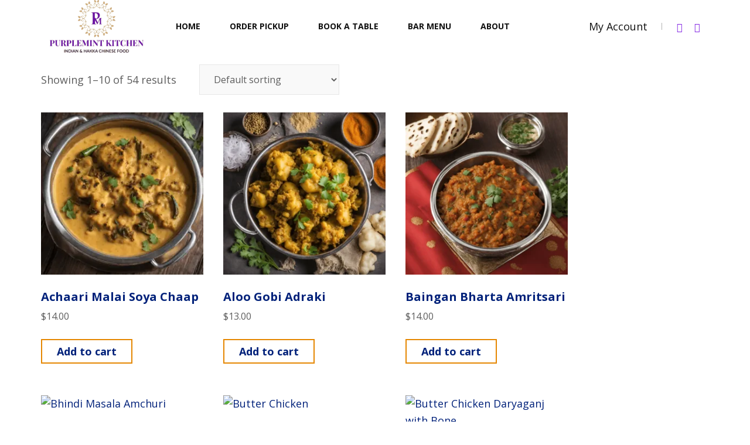

--- FILE ---
content_type: text/html; charset=UTF-8
request_url: https://purplemintkitchens.com/add-ons/rice/
body_size: 41486
content:
<!DOCTYPE html>
<html dir="ltr" lang="en-US" prefix="og: https://ogp.me/ns#" >

<head>

    <!-- Meta Data -->
    <meta http-equiv="X-UA-Compatible" content="IE=edge">
    <meta http-equiv="content-type" content="text/html; charset=UTF-8">
    <meta name="viewport" content="width=device-width, initial-scale=1">

    <title>Rice - Purplemint Kitchens Niagara Falls, CA</title>

		<!-- All in One SEO 4.9.3 - aioseo.com -->
	<meta name="robots" content="max-image-preview:large" />
	<link rel="canonical" href="https://purplemintkitchens.com/add-ons/rice/" />
	<link rel="next" href="https://purplemintkitchens.com/add-ons/rice/page/2/" />
	<meta name="generator" content="All in One SEO (AIOSEO) 4.9.3" />
		<script type="application/ld+json" class="aioseo-schema">
			{"@context":"https:\/\/schema.org","@graph":[{"@type":"BreadcrumbList","@id":"https:\/\/purplemintkitchens.com\/add-ons\/rice\/#breadcrumblist","itemListElement":[{"@type":"ListItem","@id":"https:\/\/purplemintkitchens.com#listItem","position":1,"name":"Home","item":"https:\/\/purplemintkitchens.com","nextItem":{"@type":"ListItem","@id":"https:\/\/purplemintkitchens.com\/foodbook-2\/#listItem","name":"FoodBook"}},{"@type":"ListItem","@id":"https:\/\/purplemintkitchens.com\/foodbook-2\/#listItem","position":2,"name":"FoodBook","item":"https:\/\/purplemintkitchens.com\/foodbook-2\/","nextItem":{"@type":"ListItem","@id":"https:\/\/purplemintkitchens.com\/add-ons\/rice\/#listItem","name":"Rice"},"previousItem":{"@type":"ListItem","@id":"https:\/\/purplemintkitchens.com#listItem","name":"Home"}},{"@type":"ListItem","@id":"https:\/\/purplemintkitchens.com\/add-ons\/rice\/#listItem","position":3,"name":"Rice","previousItem":{"@type":"ListItem","@id":"https:\/\/purplemintkitchens.com\/foodbook-2\/#listItem","name":"FoodBook"}}]},{"@type":"CollectionPage","@id":"https:\/\/purplemintkitchens.com\/add-ons\/rice\/#collectionpage","url":"https:\/\/purplemintkitchens.com\/add-ons\/rice\/","name":"Rice - Purplemint Kitchens Niagara Falls, CA","inLanguage":"en-US","isPartOf":{"@id":"https:\/\/purplemintkitchens.com\/#website"},"breadcrumb":{"@id":"https:\/\/purplemintkitchens.com\/add-ons\/rice\/#breadcrumblist"}},{"@type":"Organization","@id":"https:\/\/purplemintkitchens.com\/#organization","name":"purplemintkitchens.com","description":"Best Indian Restaurant in Niagara Falls, Canada !","url":"https:\/\/purplemintkitchens.com\/","telephone":"+12892966787","logo":{"@type":"ImageObject","url":"https:\/\/purplemintkitchens.com\/wp-content\/uploads\/2023\/06\/Logo-PNG-transparent_Circle.png","@id":"https:\/\/purplemintkitchens.com\/add-ons\/rice\/#organizationLogo","width":261,"height":259},"image":{"@id":"https:\/\/purplemintkitchens.com\/add-ons\/rice\/#organizationLogo"}},{"@type":"WebSite","@id":"https:\/\/purplemintkitchens.com\/#website","url":"https:\/\/purplemintkitchens.com\/","name":"purplemintkitchens.com","description":"Best Indian Restaurant in Niagara Falls, Canada !","inLanguage":"en-US","publisher":{"@id":"https:\/\/purplemintkitchens.com\/#organization"}}]}
		</script>
		<!-- All in One SEO -->

<link rel='dns-prefetch' href='//challenges.cloudflare.com' />
<link rel='dns-prefetch' href='//fonts.googleapis.com' />
<link rel="alternate" type="application/rss+xml" title="Purplemint Kitchens Niagara Falls,  CA &raquo; Feed" href="https://purplemintkitchens.com/feed/" />
<link rel="alternate" type="application/rss+xml" title="Purplemint Kitchens Niagara Falls,  CA &raquo; Comments Feed" href="https://purplemintkitchens.com/comments/feed/" />
<link rel="alternate" type="application/rss+xml" title="Purplemint Kitchens Niagara Falls,  CA &raquo; Rice Add-ons Feed" href="https://purplemintkitchens.com/add-ons/rice/feed/" />
<style id='wp-img-auto-sizes-contain-inline-css' type='text/css'>
img:is([sizes=auto i],[sizes^="auto," i]){contain-intrinsic-size:3000px 1500px}
/*# sourceURL=wp-img-auto-sizes-contain-inline-css */
</style>

<style id='wp-emoji-styles-inline-css' type='text/css'>

	img.wp-smiley, img.emoji {
		display: inline !important;
		border: none !important;
		box-shadow: none !important;
		height: 1em !important;
		width: 1em !important;
		margin: 0 0.07em !important;
		vertical-align: -0.1em !important;
		background: none !important;
		padding: 0 !important;
	}
/*# sourceURL=wp-emoji-styles-inline-css */
</style>
<link rel='stylesheet' id='wp-block-library-css' href='https://purplemintkitchens.com/wp-includes/css/dist/block-library/style.min.css?ver=6.9' type='text/css' media='all' />
<style id='classic-theme-styles-inline-css' type='text/css'>
/*! This file is auto-generated */
.wp-block-button__link{color:#fff;background-color:#32373c;border-radius:9999px;box-shadow:none;text-decoration:none;padding:calc(.667em + 2px) calc(1.333em + 2px);font-size:1.125em}.wp-block-file__button{background:#32373c;color:#fff;text-decoration:none}
/*# sourceURL=/wp-includes/css/classic-themes.min.css */
</style>
<link rel='stylesheet' id='aioseo/css/src/vue/standalone/blocks/table-of-contents/global.scss-css' href='https://purplemintkitchens.com/wp-content/plugins/all-in-one-seo-pack/dist/Lite/assets/css/table-of-contents/global.e90f6d47.css?ver=4.9.3' type='text/css' media='all' />
<style id='global-styles-inline-css' type='text/css'>
:root{--wp--preset--aspect-ratio--square: 1;--wp--preset--aspect-ratio--4-3: 4/3;--wp--preset--aspect-ratio--3-4: 3/4;--wp--preset--aspect-ratio--3-2: 3/2;--wp--preset--aspect-ratio--2-3: 2/3;--wp--preset--aspect-ratio--16-9: 16/9;--wp--preset--aspect-ratio--9-16: 9/16;--wp--preset--color--black: #000000;--wp--preset--color--cyan-bluish-gray: #abb8c3;--wp--preset--color--white: #ffffff;--wp--preset--color--pale-pink: #f78da7;--wp--preset--color--vivid-red: #cf2e2e;--wp--preset--color--luminous-vivid-orange: #ff6900;--wp--preset--color--luminous-vivid-amber: #fcb900;--wp--preset--color--light-green-cyan: #7bdcb5;--wp--preset--color--vivid-green-cyan: #00d084;--wp--preset--color--pale-cyan-blue: #8ed1fc;--wp--preset--color--vivid-cyan-blue: #0693e3;--wp--preset--color--vivid-purple: #9b51e0;--wp--preset--gradient--vivid-cyan-blue-to-vivid-purple: linear-gradient(135deg,rgb(6,147,227) 0%,rgb(155,81,224) 100%);--wp--preset--gradient--light-green-cyan-to-vivid-green-cyan: linear-gradient(135deg,rgb(122,220,180) 0%,rgb(0,208,130) 100%);--wp--preset--gradient--luminous-vivid-amber-to-luminous-vivid-orange: linear-gradient(135deg,rgb(252,185,0) 0%,rgb(255,105,0) 100%);--wp--preset--gradient--luminous-vivid-orange-to-vivid-red: linear-gradient(135deg,rgb(255,105,0) 0%,rgb(207,46,46) 100%);--wp--preset--gradient--very-light-gray-to-cyan-bluish-gray: linear-gradient(135deg,rgb(238,238,238) 0%,rgb(169,184,195) 100%);--wp--preset--gradient--cool-to-warm-spectrum: linear-gradient(135deg,rgb(74,234,220) 0%,rgb(151,120,209) 20%,rgb(207,42,186) 40%,rgb(238,44,130) 60%,rgb(251,105,98) 80%,rgb(254,248,76) 100%);--wp--preset--gradient--blush-light-purple: linear-gradient(135deg,rgb(255,206,236) 0%,rgb(152,150,240) 100%);--wp--preset--gradient--blush-bordeaux: linear-gradient(135deg,rgb(254,205,165) 0%,rgb(254,45,45) 50%,rgb(107,0,62) 100%);--wp--preset--gradient--luminous-dusk: linear-gradient(135deg,rgb(255,203,112) 0%,rgb(199,81,192) 50%,rgb(65,88,208) 100%);--wp--preset--gradient--pale-ocean: linear-gradient(135deg,rgb(255,245,203) 0%,rgb(182,227,212) 50%,rgb(51,167,181) 100%);--wp--preset--gradient--electric-grass: linear-gradient(135deg,rgb(202,248,128) 0%,rgb(113,206,126) 100%);--wp--preset--gradient--midnight: linear-gradient(135deg,rgb(2,3,129) 0%,rgb(40,116,252) 100%);--wp--preset--font-size--small: 13px;--wp--preset--font-size--medium: 20px;--wp--preset--font-size--large: 36px;--wp--preset--font-size--x-large: 42px;--wp--preset--spacing--20: 0.44rem;--wp--preset--spacing--30: 0.67rem;--wp--preset--spacing--40: 1rem;--wp--preset--spacing--50: 1.5rem;--wp--preset--spacing--60: 2.25rem;--wp--preset--spacing--70: 3.38rem;--wp--preset--spacing--80: 5.06rem;--wp--preset--shadow--natural: 6px 6px 9px rgba(0, 0, 0, 0.2);--wp--preset--shadow--deep: 12px 12px 50px rgba(0, 0, 0, 0.4);--wp--preset--shadow--sharp: 6px 6px 0px rgba(0, 0, 0, 0.2);--wp--preset--shadow--outlined: 6px 6px 0px -3px rgb(255, 255, 255), 6px 6px rgb(0, 0, 0);--wp--preset--shadow--crisp: 6px 6px 0px rgb(0, 0, 0);}:where(.is-layout-flex){gap: 0.5em;}:where(.is-layout-grid){gap: 0.5em;}body .is-layout-flex{display: flex;}.is-layout-flex{flex-wrap: wrap;align-items: center;}.is-layout-flex > :is(*, div){margin: 0;}body .is-layout-grid{display: grid;}.is-layout-grid > :is(*, div){margin: 0;}:where(.wp-block-columns.is-layout-flex){gap: 2em;}:where(.wp-block-columns.is-layout-grid){gap: 2em;}:where(.wp-block-post-template.is-layout-flex){gap: 1.25em;}:where(.wp-block-post-template.is-layout-grid){gap: 1.25em;}.has-black-color{color: var(--wp--preset--color--black) !important;}.has-cyan-bluish-gray-color{color: var(--wp--preset--color--cyan-bluish-gray) !important;}.has-white-color{color: var(--wp--preset--color--white) !important;}.has-pale-pink-color{color: var(--wp--preset--color--pale-pink) !important;}.has-vivid-red-color{color: var(--wp--preset--color--vivid-red) !important;}.has-luminous-vivid-orange-color{color: var(--wp--preset--color--luminous-vivid-orange) !important;}.has-luminous-vivid-amber-color{color: var(--wp--preset--color--luminous-vivid-amber) !important;}.has-light-green-cyan-color{color: var(--wp--preset--color--light-green-cyan) !important;}.has-vivid-green-cyan-color{color: var(--wp--preset--color--vivid-green-cyan) !important;}.has-pale-cyan-blue-color{color: var(--wp--preset--color--pale-cyan-blue) !important;}.has-vivid-cyan-blue-color{color: var(--wp--preset--color--vivid-cyan-blue) !important;}.has-vivid-purple-color{color: var(--wp--preset--color--vivid-purple) !important;}.has-black-background-color{background-color: var(--wp--preset--color--black) !important;}.has-cyan-bluish-gray-background-color{background-color: var(--wp--preset--color--cyan-bluish-gray) !important;}.has-white-background-color{background-color: var(--wp--preset--color--white) !important;}.has-pale-pink-background-color{background-color: var(--wp--preset--color--pale-pink) !important;}.has-vivid-red-background-color{background-color: var(--wp--preset--color--vivid-red) !important;}.has-luminous-vivid-orange-background-color{background-color: var(--wp--preset--color--luminous-vivid-orange) !important;}.has-luminous-vivid-amber-background-color{background-color: var(--wp--preset--color--luminous-vivid-amber) !important;}.has-light-green-cyan-background-color{background-color: var(--wp--preset--color--light-green-cyan) !important;}.has-vivid-green-cyan-background-color{background-color: var(--wp--preset--color--vivid-green-cyan) !important;}.has-pale-cyan-blue-background-color{background-color: var(--wp--preset--color--pale-cyan-blue) !important;}.has-vivid-cyan-blue-background-color{background-color: var(--wp--preset--color--vivid-cyan-blue) !important;}.has-vivid-purple-background-color{background-color: var(--wp--preset--color--vivid-purple) !important;}.has-black-border-color{border-color: var(--wp--preset--color--black) !important;}.has-cyan-bluish-gray-border-color{border-color: var(--wp--preset--color--cyan-bluish-gray) !important;}.has-white-border-color{border-color: var(--wp--preset--color--white) !important;}.has-pale-pink-border-color{border-color: var(--wp--preset--color--pale-pink) !important;}.has-vivid-red-border-color{border-color: var(--wp--preset--color--vivid-red) !important;}.has-luminous-vivid-orange-border-color{border-color: var(--wp--preset--color--luminous-vivid-orange) !important;}.has-luminous-vivid-amber-border-color{border-color: var(--wp--preset--color--luminous-vivid-amber) !important;}.has-light-green-cyan-border-color{border-color: var(--wp--preset--color--light-green-cyan) !important;}.has-vivid-green-cyan-border-color{border-color: var(--wp--preset--color--vivid-green-cyan) !important;}.has-pale-cyan-blue-border-color{border-color: var(--wp--preset--color--pale-cyan-blue) !important;}.has-vivid-cyan-blue-border-color{border-color: var(--wp--preset--color--vivid-cyan-blue) !important;}.has-vivid-purple-border-color{border-color: var(--wp--preset--color--vivid-purple) !important;}.has-vivid-cyan-blue-to-vivid-purple-gradient-background{background: var(--wp--preset--gradient--vivid-cyan-blue-to-vivid-purple) !important;}.has-light-green-cyan-to-vivid-green-cyan-gradient-background{background: var(--wp--preset--gradient--light-green-cyan-to-vivid-green-cyan) !important;}.has-luminous-vivid-amber-to-luminous-vivid-orange-gradient-background{background: var(--wp--preset--gradient--luminous-vivid-amber-to-luminous-vivid-orange) !important;}.has-luminous-vivid-orange-to-vivid-red-gradient-background{background: var(--wp--preset--gradient--luminous-vivid-orange-to-vivid-red) !important;}.has-very-light-gray-to-cyan-bluish-gray-gradient-background{background: var(--wp--preset--gradient--very-light-gray-to-cyan-bluish-gray) !important;}.has-cool-to-warm-spectrum-gradient-background{background: var(--wp--preset--gradient--cool-to-warm-spectrum) !important;}.has-blush-light-purple-gradient-background{background: var(--wp--preset--gradient--blush-light-purple) !important;}.has-blush-bordeaux-gradient-background{background: var(--wp--preset--gradient--blush-bordeaux) !important;}.has-luminous-dusk-gradient-background{background: var(--wp--preset--gradient--luminous-dusk) !important;}.has-pale-ocean-gradient-background{background: var(--wp--preset--gradient--pale-ocean) !important;}.has-electric-grass-gradient-background{background: var(--wp--preset--gradient--electric-grass) !important;}.has-midnight-gradient-background{background: var(--wp--preset--gradient--midnight) !important;}.has-small-font-size{font-size: var(--wp--preset--font-size--small) !important;}.has-medium-font-size{font-size: var(--wp--preset--font-size--medium) !important;}.has-large-font-size{font-size: var(--wp--preset--font-size--large) !important;}.has-x-large-font-size{font-size: var(--wp--preset--font-size--x-large) !important;}
:where(.wp-block-post-template.is-layout-flex){gap: 1.25em;}:where(.wp-block-post-template.is-layout-grid){gap: 1.25em;}
:where(.wp-block-term-template.is-layout-flex){gap: 1.25em;}:where(.wp-block-term-template.is-layout-grid){gap: 1.25em;}
:where(.wp-block-columns.is-layout-flex){gap: 2em;}:where(.wp-block-columns.is-layout-grid){gap: 2em;}
:root :where(.wp-block-pullquote){font-size: 1.5em;line-height: 1.6;}
/*# sourceURL=global-styles-inline-css */
</style>
<link rel='stylesheet' id='contact-form-7-css' href='https://purplemintkitchens.com/wp-content/plugins/contact-form-7/includes/css/styles.css?ver=6.1.4' type='text/css' media='all' />
<link rel='stylesheet' id='woocommerce-layout-css' href='https://purplemintkitchens.com/wp-content/plugins/woocommerce/assets/css/woocommerce-layout.css?ver=10.4.3' type='text/css' media='all' />
<link rel='stylesheet' id='woocommerce-smallscreen-css' href='https://purplemintkitchens.com/wp-content/plugins/woocommerce/assets/css/woocommerce-smallscreen.css?ver=10.4.3' type='text/css' media='only screen and (max-width: 768px)' />
<link rel='stylesheet' id='woocommerce-general-css' href='https://purplemintkitchens.com/wp-content/plugins/woocommerce/assets/css/woocommerce.css?ver=10.4.3' type='text/css' media='all' />
<style id='woocommerce-inline-inline-css' type='text/css'>
.woocommerce form .form-row .required { visibility: visible; }
/*# sourceURL=woocommerce-inline-inline-css */
</style>
<link rel='stylesheet' id='foodbook-fonts-css' href='https://fonts.googleapis.com/css?family=Open+Sans%3A400%2C500%2C700&#038;subset=latin%2Clatin-ext' type='text/css' media='all' />
<link rel='stylesheet' id='bootstrap-css' href='https://purplemintkitchens.com/wp-content/themes/foodbooktheme/assets/css/bootstrap.min.css?ver=3.3.7' type='text/css' media='all' />
<link rel='stylesheet' id='font-awesome-all-css' href='https://purplemintkitchens.com/wp-content/themes/foodbooktheme/assets/css/font-awesome.all.min.css?ver=5.9.0' type='text/css' media='all' />
<link rel='stylesheet' id='font-awesome-css' href='https://purplemintkitchens.com/wp-content/plugins/elementor/assets/lib/font-awesome/css/font-awesome.min.css?ver=4.7.0' type='text/css' media='all' />
<link rel='stylesheet' id='owl-carousel-css' href='https://purplemintkitchens.com/wp-content/plugins/enteraddons/assets/vandor/OwlCarousel/owl.carousel.min.css?ver=2.3.4' type='text/css' media='all' />
<link rel='stylesheet' id='foodbook-style-css' href='https://purplemintkitchens.com/wp-content/themes/foodbooktheme/style.css?ver=6.9' type='text/css' media='all' />
<link rel='stylesheet' id='foodbook-main-style-css' href='https://purplemintkitchens.com/wp-content/themes/foodbooktheme/assets/css/style.css?ver=6.9' type='text/css' media='all' />
<link rel='stylesheet' id='foodbook-color-schemes-css' href='https://purplemintkitchens.com/wp-content/themes/foodbooktheme/assets/css/color.schemes.css?ver=6.9' type='text/css' media='all' />
<style id='foodbook-color-schemes-inline-css' type='text/css'>
.back-to-top:hover{
				opacity:0.6;
			}/*** Remove Home Page Header Title ***/
.page-title-bg {
    display: none;
}

/*** Home - Banner Slider ***/
.banner_slider .single-banner-image img, .banner_slider .single-banner-image {
    border-radius: 5% !important;
}

/*** Home - Banner Location Checker ***/
.ability-checker-shortcode-form .fb-availability-check-buton button {
    min-width: 110px;
}

.ability-checker-shortcode-form .fb-locate-me-wrapper {
    padding-right: 10px;
    margin-right: 10px;
}

/*** Footer Text Color ***/
.footer p, .footer a, .footer li, .footer span {
    color: #000;
}

.banner_slider .single-banner-image {
    padding: 0;
}

/*** My Account Page - Login & Register Side by Side ***/

@media only screen and (min-width: 767px) {
.woocommerce .col2-set .col-1, .woocommerce-page .col2-set .col-1, .woocommerce .col2-set .col-2, .woocommerce-page .col2-set .col-2 {
    float: left;
    width: 50%;
}
}

@media only screen and (min-width: 1300px) {
.banner-slider {
    margin-right: 0;
}
}

@media only screen and (min-width: 1500px) {
.banner-slider {
	margin-right: 0;
}
}
/*# sourceURL=foodbook-color-schemes-inline-css */
</style>
<link rel='stylesheet' id='fb-font-awesome-css' href='https://purplemintkitchens.com/wp-content/plugins/foodbook/assets/css/font-awesome.min.css?ver=4.7.0' type='text/css' media='all' />
<link rel='stylesheet' id='datatables-css' href='https://purplemintkitchens.com/wp-content/plugins/foodbook/assets/css/datatables.css?ver=1.10.18' type='text/css' media='all' />
<link rel='stylesheet' id='fbMyAccount-css' href='https://purplemintkitchens.com/wp-content/plugins/foodbook/assets/css/fbMyAccount.min.css?ver=1.0.0' type='text/css' media='all' />
<link rel='stylesheet' id='flexslider-css' href='https://purplemintkitchens.com/wp-content/plugins/foodbook/assets/css/flexslider.css?ver=1.0.0' type='text/css' media='all' />
<link rel='stylesheet' id='foodbook-css' href='https://purplemintkitchens.com/wp-content/plugins/foodbook/assets/css/app.css?ver=1.0.1' type='text/css' media='all' />
<link rel='stylesheet' id='custom-style-css' href='https://purplemintkitchens.com/wp-content/plugins/foodbook/assets/css/custom.css?ver=6.9' type='text/css' media='all' />
<style id='custom-style-inline-css' type='text/css'>

            .fb_category_list .fb_category_item .fb_category_quantity:before,
            .fb_custom_checkbox label .fb_custom_checkmark:after,
            .fb_pagination_list .fb_pagination_list_item.active, 
            .fb_pagination_list .fb_pagination_list_item:hover,
            .fb_single_product_item .fb_product_top .fb_badge {
                background-color: #8e43f0;
            }
            .fb_category_list .fb_category_item .fb_category_quantity,
            .fb_pagination_list .fb_pagination_list_item,
            .fb_custom_checkbox label input:checked~.fb_input_text, 
            .fb_custom_checkbox label input:checked~.fb_label_title .fb_input_text {
                color: #8e43f0;
            }
            .fb_custom_checkbox label input:checked~.fb_custom_checkmark,
            .fb_pagination_list .fb_pagination_list_item {
                border-color: #8e43f0;
            }
            .fb_order_button {
                background-color: #8e43f0;
                color: #6300e2;
            }
            .fb_order_button:hover {
                background-color: ;
                color: ;
            }
            .fb_btn_fill:not(.toggle) {
                background-color: ;
                color: ;
            }
            .fb_btn_fill:not(.toggle):active, 
            .fb_btn_fill:not(.toggle):focus, 
            .fb_btn_fill:not(.toggle):hover {
                background-color: ;
                color: ;
            }
            .fb_cart_count_btn {
                background-color: #8224e3
            }
            .fb_cart_count {
                background-color: ;
                color: 
            }
            .fb_category_list .fb_category_item:nth-of-type(odd) {
                background-color: #61ce70
            }
            .fb_category_list .fb_category_item {
                color: #8224e3
            }
            .foodbook-checkout .woocommerce-MyAccount-navigation {
                background-color: #61ce70;
            }
            .foodbook-checkout .woocommerce-MyAccount-navigation ul li a {
                color: #8224e3
            }
            .foodbook-checkout .woocommerce-MyAccount-navigation ul li.is-active > a, 
            .foodbook-checkout .woocommerce-MyAccount-navigation ul li:hover > a {
                background-color: #6300e2;
                color: #61ce70
            }
            
            
/*# sourceURL=custom-style-inline-css */
</style>
<script type="text/javascript" src="https://purplemintkitchens.com/wp-includes/js/jquery/jquery.min.js?ver=3.7.1" id="jquery-core-js"></script>
<script type="text/javascript" src="https://purplemintkitchens.com/wp-includes/js/jquery/jquery-migrate.min.js?ver=3.4.1" id="jquery-migrate-js"></script>
<script type="text/javascript" src="https://purplemintkitchens.com/wp-content/plugins/woocommerce/assets/js/jquery-blockui/jquery.blockUI.min.js?ver=2.7.0-wc.10.4.3" id="wc-jquery-blockui-js" defer="defer" data-wp-strategy="defer"></script>
<script type="text/javascript" id="wc-add-to-cart-js-extra">
/* <![CDATA[ */
var wc_add_to_cart_params = {"ajax_url":"/wp-admin/admin-ajax.php","wc_ajax_url":"/?wc-ajax=%%endpoint%%","i18n_view_cart":"View cart","cart_url":"https://purplemintkitchens.com/cart/","is_cart":"","cart_redirect_after_add":"no"};
//# sourceURL=wc-add-to-cart-js-extra
/* ]]> */
</script>
<script type="text/javascript" src="https://purplemintkitchens.com/wp-content/plugins/woocommerce/assets/js/frontend/add-to-cart.min.js?ver=10.4.3" id="wc-add-to-cart-js" defer="defer" data-wp-strategy="defer"></script>
<script type="text/javascript" src="https://purplemintkitchens.com/wp-content/plugins/woocommerce/assets/js/js-cookie/js.cookie.min.js?ver=2.1.4-wc.10.4.3" id="wc-js-cookie-js" defer="defer" data-wp-strategy="defer"></script>
<script type="text/javascript" id="woocommerce-js-extra">
/* <![CDATA[ */
var woocommerce_params = {"ajax_url":"/wp-admin/admin-ajax.php","wc_ajax_url":"/?wc-ajax=%%endpoint%%","i18n_password_show":"Show password","i18n_password_hide":"Hide password"};
//# sourceURL=woocommerce-js-extra
/* ]]> */
</script>
<script type="text/javascript" src="https://purplemintkitchens.com/wp-content/plugins/woocommerce/assets/js/frontend/woocommerce.min.js?ver=10.4.3" id="woocommerce-js" defer="defer" data-wp-strategy="defer"></script>
<script type="text/javascript" src="https://purplemintkitchens.com/wp-content/plugins/woocommerce/assets/js/flexslider/jquery.flexslider.min.js?ver=2.7.2-wc.10.4.3" id="wc-flexslider-js" defer="defer" data-wp-strategy="defer"></script>
<link rel="https://api.w.org/" href="https://purplemintkitchens.com/wp-json/" /><link rel="EditURI" type="application/rsd+xml" title="RSD" href="https://purplemintkitchens.com/xmlrpc.php?rsd" />
<meta name="generator" content="WordPress 6.9" />
<meta name="generator" content="WooCommerce 10.4.3" />
<meta name="generator" content="Redux 4.5.10" />	<noscript><style>.woocommerce-product-gallery{ opacity: 1 !important; }</style></noscript>
	<meta name="generator" content="Elementor 3.34.1; features: additional_custom_breakpoints; settings: css_print_method-external, google_font-enabled, font_display-swap">
<style type="text/css">.recentcomments a{display:inline !important;padding:0 !important;margin:0 !important;}</style>			<style>
				.e-con.e-parent:nth-of-type(n+4):not(.e-lazyloaded):not(.e-no-lazyload),
				.e-con.e-parent:nth-of-type(n+4):not(.e-lazyloaded):not(.e-no-lazyload) * {
					background-image: none !important;
				}
				@media screen and (max-height: 1024px) {
					.e-con.e-parent:nth-of-type(n+3):not(.e-lazyloaded):not(.e-no-lazyload),
					.e-con.e-parent:nth-of-type(n+3):not(.e-lazyloaded):not(.e-no-lazyload) * {
						background-image: none !important;
					}
				}
				@media screen and (max-height: 640px) {
					.e-con.e-parent:nth-of-type(n+2):not(.e-lazyloaded):not(.e-no-lazyload),
					.e-con.e-parent:nth-of-type(n+2):not(.e-lazyloaded):not(.e-no-lazyload) * {
						background-image: none !important;
					}
				}
			</style>
			<link rel="icon" href="https://purplemintkitchens.com/wp-content/uploads/2023/06/Logo-PNG-transparent_Circle-100x100.png" sizes="32x32" />
<link rel="icon" href="https://purplemintkitchens.com/wp-content/uploads/2023/06/Logo-PNG-transparent_Circle.png" sizes="192x192" />
<link rel="apple-touch-icon" href="https://purplemintkitchens.com/wp-content/uploads/2023/06/Logo-PNG-transparent_Circle.png" />
<meta name="msapplication-TileImage" content="https://purplemintkitchens.com/wp-content/uploads/2023/06/Logo-PNG-transparent_Circle.png" />
		<style type="text/css" id="wp-custom-css">
			.wpforms-form button[type=submit] {
    background-color: #8E43F0 !important;
    border-color: #8E43F0 !important;
    color: #fff !important;
    transition: background 0.3s ease-in-out;
}
 
.wpforms-form button[type=submit]:hover {
    background-color: #61CE70 !important;
}		</style>
		<style id="foodbook_opt-dynamic-css" title="dynamic-css" class="redux-options-output">.preloader .loader{background:#8e43f0;}.preloader .loader:before{background:#61ce70;}.preloader .loader:after{background:#6300e2;}.back-to-top.show i{color:#61ce70;}.back-to-top{background:#6300e2;}background{.back-to-top:0.6px;}.header .logo-holder a img.default-logo{margin-top:0px;margin-bottom:0px;}.header .logo-holder h2 a.text-logo{color:#8e43f0;}.header .logo-holder a img.sticky-logo{margin-top:0px;margin-bottom:0px;}.header .header-main.sticky .main-menu .nav li ul li a:hover{color:#81d742;}.social_icon_list li a{color:#8224e3;}.social_icon_list li a:hover{color:#81d742;}.content404 h1{color:#6300e2;}.search-form > p{color:#6300e2;}.footer .footer-bottom{background-color:#61ce70;}.footer-bottom p{color:#8224e3;}</style></head>

<body class="archive tax-addons term-rice term-62 wp-custom-logo wp-theme-foodbooktheme theme-foodbooktheme woocommerce woocommerce-page woocommerce-no-js elementor-default elementor-kit-511">
    <!-- Preloader --><div class='preloader w-100 h-100 position-fixed'><span class='loader'>Loading…</span></div><!-- End Preloader -->    <!-- Header -->
    <header class="header">
        <div class="header-main2">
            <div class="container">
                <div class="row align-items-center">
                    <div class="col-lg-2 col-sm-3 col-5 logo-holder">
                        <!-- Logo -->
                        <a href="https://purplemintkitchens.com/"><img src="https://purplemintkitchens.com/wp-content/uploads/2023/07/cropped-cropped-Logo-PNG-transparent-1.png" alt="cropped cropped Logo PNG transparent 1"  /></a>                        <!-- End Logo -->
                    </div>
                    <div class="col-lg-10 col-sm-9 col-7 d-flex align-items-center justify-content-end justify-content-sm-between position-static">
                        <!-- Header Menu -->
                        <div class="main-menu align-items-center d-none d-lg-block"><!-- Menu Trigger --><!-- End Menu Trigger --><!-- Main Menu --><div class="nav-wrapper"><ul id="menu-menu" class="nav align-items-center"><li id="menu-item-693" class="menu-item menu-item-type-post_type menu-item-object-page menu-item-home"><a href="https://purplemintkitchens.com/">Home</a></li>
<li id="menu-item-1553" class="menu-item menu-item-type-post_type menu-item-object-page"><a href="https://purplemintkitchens.com/foodbook/">Order Pickup</a></li>
<li id="menu-item-1956" class="menu-item menu-item-type-post_type menu-item-object-page"><a href="https://purplemintkitchens.com/dine-in-reservation/">Book a Table</a></li>
<li id="menu-item-1234" class="menu-item menu-item-type-post_type menu-item-object-page"><a href="https://purplemintkitchens.com/bar/">Bar Menu</a></li>
<li id="menu-item-694" class="menu-item menu-item-type-post_type menu-item-object-page menu-item-has-children"><a href="https://purplemintkitchens.com/about/">About</a>
<ul class="sub-menu">
	<li id="menu-item-697" class="menu-item menu-item-type-post_type menu-item-object-page"><a href="https://purplemintkitchens.com/contact/">Contact &#038; Franchise Inquiry</a></li>
	<li id="menu-item-2181" class="menu-item menu-item-type-post_type menu-item-object-page"><a href="https://purplemintkitchens.com/testimonials/">Reviews</a></li>
</ul>
</li>
</ul></div><!-- End Main Menu --></div><div id="menu-button" class="mobile_menu-button d-lg-none"><span></span></div><!-- Mobile Menu --><div id="mobile_menu" class="offcanvas-panel mobile-menu-panel d-block d-lg-none"><!-- Offcanvas Overlay --><div class="offcanvas-overlay"></div><!-- End Offcanvas Overlay --><!-- Panel --><div class="panel"><!-- Offcanvas Header --><div class="offcanvas-header d-flex align-items-center justify-content-between"><!-- End Offcanvs Logo --><!-- Offcanvas Close --><div class="offcanvas-close"><span></span></div><!-- End Offcanvas Close --></div><!-- End Offcanvas Header --><!-- Offcanvas Content --><div class="offcanvas-content"><nav class="mobile_menu offcanvas-menu offcanvas-mobile"><ul id="menu-menu-1" class=""><li id="menu-item-693" class="menu-item menu-item-type-post_type menu-item-object-page menu-item-home menu-item-693"><a href="https://purplemintkitchens.com/">Home</a></li>
<li id="menu-item-1553" class="menu-item menu-item-type-post_type menu-item-object-page menu-item-1553"><a href="https://purplemintkitchens.com/foodbook/">Order Pickup</a></li>
<li id="menu-item-1956" class="menu-item menu-item-type-post_type menu-item-object-page menu-item-1956"><a href="https://purplemintkitchens.com/dine-in-reservation/">Book a Table</a></li>
<li id="menu-item-1234" class="menu-item menu-item-type-post_type menu-item-object-page menu-item-1234"><a href="https://purplemintkitchens.com/bar/">Bar Menu</a></li>
<li id="menu-item-694" class="menu-item menu-item-type-post_type menu-item-object-page menu-item-has-children menu-item-694"><a href="https://purplemintkitchens.com/about/">About</a>
<ul class="sub-menu">
	<li id="menu-item-697" class="menu-item menu-item-type-post_type menu-item-object-page menu-item-697"><a href="https://purplemintkitchens.com/contact/">Contact &#038; Franchise Inquiry</a></li>
	<li id="menu-item-2181" class="menu-item menu-item-type-post_type menu-item-object-page menu-item-2181"><a href="https://purplemintkitchens.com/testimonials/">Reviews</a></li>
</ul>
</li>
</ul></nav></div><!-- End Offcanvas Content --></div><!-- End Panel --></div><!-- End Mobile Menu -->                        <div class="header-right d-flex align-items-center">

                            <!-- End Header Menu -->
                            <!-- Social Icons -->
                            <a href="https://purplemintkitchens.com/my-account/" class="account"><img src="" alt=""  class="svg" /><span>My Account</span></a>                                <ul class="social_icon_list">
                                    <li><a href="https://www.facebook.com/profile.php?id=100093219716681&#038;mibextid=LQQJ4d"><i class="fa fa-facebook-square" aria-hidden="true"></i></a></li><li><a href="https://instagram.com/purplemintkitchen?igshid=NTc4MTIwNjQ2YQ=="><i class="fa fa-instagram" aria-hidden="true"></i></a></li>                                </ul>
                                                        <!-- End Social Icons -->
                        </div>
                    </div>
                </div>
            </div>
        </div>
    </header>
    
<!-- Page Title Begin -->
<section class="pt-140 pb-140 page-title-bg ">
    <div class="container">
        <div class="row">
            <div class="col-12">
                <div class="page-title text-center">
                    <h2>Add-ons: <span>Rice</span></h2>                    <ul class="list-inline">
                        <li id="breadcrumb"><a href="https://purplemintkitchens.com">Home</a><li><a href="https://purplemintkitchens.com/foodbook-2/">Products</a></li><li class="active">Rice</li>                    </ul>
                </div>
            </div>
        </div>
    </div>
</section>
<!-- Page Title End --><section class="pt-110 pb-110"><div class="container"><div class="row"><header class="woocommerce-products-header">
	
	</header>
<div class="woocommerce-notices-wrapper"></div><div class="row align-items-center"><div class="col-lg-6"><p class="woocommerce-result-count" role="alert" aria-relevant="all" >
	Showing 1&ndash;10 of 54 results</p>
</div><div class="col-lg-6"><form class="woocommerce-ordering" method="get">
		<select
		name="orderby"
		class="orderby"
					aria-label="Shop order"
			>
					<option value="menu_order"  selected='selected'>Default sorting</option>
					<option value="popularity" >Sort by popularity</option>
					<option value="rating" >Sort by average rating</option>
					<option value="date" >Sort by latest</option>
					<option value="price" >Sort by price: low to high</option>
					<option value="price-desc" >Sort by price: high to low</option>
			</select>
	<input type="hidden" name="paged" value="1" />
	</form>
</div></div><ul class="products columns-3">
<li class="product type-product post-1824 status-publish first instock product_cat-2-main-course-kababs-and-tandoor has-post-thumbnail taxable shipping-taxable purchasable product-type-simple">
	<a href="https://purplemintkitchens.com/product/achaari-malai-soya-chaap/" class="woocommerce-LoopProduct-link woocommerce-loop-product__link"><img fetchpriority="high" width="300" height="300" src="https://purplemintkitchens.com/wp-content/uploads/2024/02/Achaari-Malai-Soya-Chaap-300x300.webp" class="attachment-woocommerce_thumbnail size-woocommerce_thumbnail" alt="Achaari Malai Soya Chaap" decoding="async" srcset="https://purplemintkitchens.com/wp-content/uploads/2024/02/Achaari-Malai-Soya-Chaap-300x300.webp 300w, https://purplemintkitchens.com/wp-content/uploads/2024/02/Achaari-Malai-Soya-Chaap-1024x1024.webp 1024w, https://purplemintkitchens.com/wp-content/uploads/2024/02/Achaari-Malai-Soya-Chaap-150x150.webp 150w, https://purplemintkitchens.com/wp-content/uploads/2024/02/Achaari-Malai-Soya-Chaap-768x768.webp 768w, https://purplemintkitchens.com/wp-content/uploads/2024/02/Achaari-Malai-Soya-Chaap-600x600.webp 600w, https://purplemintkitchens.com/wp-content/uploads/2024/02/Achaari-Malai-Soya-Chaap-100x100.webp 100w, https://purplemintkitchens.com/wp-content/uploads/2024/02/Achaari-Malai-Soya-Chaap.webp 1080w" sizes="(max-width: 300px) 100vw, 300px" /><h2 class="woocommerce-loop-product__title">Achaari Malai Soya Chaap</h2>
	<span class="price"><span class="woocommerce-Price-amount amount"><bdi><span class="woocommerce-Price-currencySymbol">&#36;</span>14.00</bdi></span></span>
</a><a href="/add-ons/rice/?add-to-cart=1824" aria-describedby="woocommerce_loop_add_to_cart_link_describedby_1824" data-quantity="1" class="button product_type_simple add_to_cart_button ajax_add_to_cart" data-product_id="1824" data-product_sku="" aria-label="Add to cart: &ldquo;Achaari Malai Soya Chaap&rdquo;" rel="nofollow" data-success_message="&ldquo;Achaari Malai Soya Chaap&rdquo; has been added to your cart" role="button">Add to cart</a>	<span id="woocommerce_loop_add_to_cart_link_describedby_1824" class="screen-reader-text">
			</span>
</li>
<li class="product type-product post-1838 status-publish instock product_cat-2-main-course-indian-vegetarian has-post-thumbnail taxable shipping-taxable purchasable product-type-simple">
	<a href="https://purplemintkitchens.com/product/aloo-gobi-adraki/" class="woocommerce-LoopProduct-link woocommerce-loop-product__link"><img width="300" height="300" src="https://purplemintkitchens.com/wp-content/uploads/2024/02/Aloo-Gobi-Adraki-300x300.png" class="attachment-woocommerce_thumbnail size-woocommerce_thumbnail" alt="Aloo Gobi Adraki" decoding="async" srcset="https://purplemintkitchens.com/wp-content/uploads/2024/02/Aloo-Gobi-Adraki-300x300.png 300w, https://purplemintkitchens.com/wp-content/uploads/2024/02/Aloo-Gobi-Adraki-1024x1024.png 1024w, https://purplemintkitchens.com/wp-content/uploads/2024/02/Aloo-Gobi-Adraki-150x150.png 150w, https://purplemintkitchens.com/wp-content/uploads/2024/02/Aloo-Gobi-Adraki-768x768.png 768w, https://purplemintkitchens.com/wp-content/uploads/2024/02/Aloo-Gobi-Adraki-600x600.png 600w, https://purplemintkitchens.com/wp-content/uploads/2024/02/Aloo-Gobi-Adraki-100x100.png 100w, https://purplemintkitchens.com/wp-content/uploads/2024/02/Aloo-Gobi-Adraki.png 1080w" sizes="(max-width: 300px) 100vw, 300px" /><h2 class="woocommerce-loop-product__title">Aloo Gobi Adraki</h2>
	<span class="price"><span class="woocommerce-Price-amount amount"><bdi><span class="woocommerce-Price-currencySymbol">&#36;</span>13.00</bdi></span></span>
</a><a href="/add-ons/rice/?add-to-cart=1838" aria-describedby="woocommerce_loop_add_to_cart_link_describedby_1838" data-quantity="1" class="button product_type_simple add_to_cart_button ajax_add_to_cart" data-product_id="1838" data-product_sku="" aria-label="Add to cart: &ldquo;Aloo Gobi Adraki&rdquo;" rel="nofollow" data-success_message="&ldquo;Aloo Gobi Adraki&rdquo; has been added to your cart" role="button">Add to cart</a>	<span id="woocommerce_loop_add_to_cart_link_describedby_1838" class="screen-reader-text">
			</span>
</li>
<li class="product type-product post-1842 status-publish last instock product_cat-2-main-course-indian-vegetarian has-post-thumbnail taxable shipping-taxable purchasable product-type-simple">
	<a href="https://purplemintkitchens.com/product/baingan-bharta-amritsari/" class="woocommerce-LoopProduct-link woocommerce-loop-product__link"><img width="300" height="300" src="https://purplemintkitchens.com/wp-content/uploads/2024/02/Baingan-Bharta-Amritsari-300x300.png" class="attachment-woocommerce_thumbnail size-woocommerce_thumbnail" alt="Baingan Bharta Amritsari" decoding="async" srcset="https://purplemintkitchens.com/wp-content/uploads/2024/02/Baingan-Bharta-Amritsari-300x300.png 300w, https://purplemintkitchens.com/wp-content/uploads/2024/02/Baingan-Bharta-Amritsari-1024x1024.png 1024w, https://purplemintkitchens.com/wp-content/uploads/2024/02/Baingan-Bharta-Amritsari-150x150.png 150w, https://purplemintkitchens.com/wp-content/uploads/2024/02/Baingan-Bharta-Amritsari-768x768.png 768w, https://purplemintkitchens.com/wp-content/uploads/2024/02/Baingan-Bharta-Amritsari-600x600.png 600w, https://purplemintkitchens.com/wp-content/uploads/2024/02/Baingan-Bharta-Amritsari-100x100.png 100w, https://purplemintkitchens.com/wp-content/uploads/2024/02/Baingan-Bharta-Amritsari.png 1080w" sizes="(max-width: 300px) 100vw, 300px" /><h2 class="woocommerce-loop-product__title">Baingan Bharta Amritsari</h2>
	<span class="price"><span class="woocommerce-Price-amount amount"><bdi><span class="woocommerce-Price-currencySymbol">&#36;</span>14.00</bdi></span></span>
</a><a href="/add-ons/rice/?add-to-cart=1842" aria-describedby="woocommerce_loop_add_to_cart_link_describedby_1842" data-quantity="1" class="button product_type_simple add_to_cart_button ajax_add_to_cart" data-product_id="1842" data-product_sku="" aria-label="Add to cart: &ldquo;Baingan Bharta Amritsari&rdquo;" rel="nofollow" data-success_message="&ldquo;Baingan Bharta Amritsari&rdquo; has been added to your cart" role="button">Add to cart</a>	<span id="woocommerce_loop_add_to_cart_link_describedby_1842" class="screen-reader-text">
			</span>
</li>
<li class="product type-product post-1839 status-publish first instock product_cat-2-main-course-indian-vegetarian has-post-thumbnail taxable shipping-taxable purchasable product-type-simple">
	<a href="https://purplemintkitchens.com/product/bhindi-masala-amchuri/" class="woocommerce-LoopProduct-link woocommerce-loop-product__link"><img loading="lazy" width="300" height="300" src="https://purplemintkitchens.com/wp-content/uploads/2024/02/Bhindi-Masala-Amchuri-300x300.png" class="attachment-woocommerce_thumbnail size-woocommerce_thumbnail" alt="Bhindi Masala Amchuri" decoding="async" srcset="https://purplemintkitchens.com/wp-content/uploads/2024/02/Bhindi-Masala-Amchuri-300x300.png 300w, https://purplemintkitchens.com/wp-content/uploads/2024/02/Bhindi-Masala-Amchuri-1024x1024.png 1024w, https://purplemintkitchens.com/wp-content/uploads/2024/02/Bhindi-Masala-Amchuri-150x150.png 150w, https://purplemintkitchens.com/wp-content/uploads/2024/02/Bhindi-Masala-Amchuri-768x768.png 768w, https://purplemintkitchens.com/wp-content/uploads/2024/02/Bhindi-Masala-Amchuri-600x600.png 600w, https://purplemintkitchens.com/wp-content/uploads/2024/02/Bhindi-Masala-Amchuri-100x100.png 100w, https://purplemintkitchens.com/wp-content/uploads/2024/02/Bhindi-Masala-Amchuri.png 1080w" sizes="(max-width: 300px) 100vw, 300px" /><h2 class="woocommerce-loop-product__title">Bhindi Masala Amchuri</h2>
	<span class="price"><span class="woocommerce-Price-amount amount"><bdi><span class="woocommerce-Price-currencySymbol">&#36;</span>13.00</bdi></span></span>
</a><a href="/add-ons/rice/?add-to-cart=1839" aria-describedby="woocommerce_loop_add_to_cart_link_describedby_1839" data-quantity="1" class="button product_type_simple add_to_cart_button ajax_add_to_cart" data-product_id="1839" data-product_sku="" aria-label="Add to cart: &ldquo;Bhindi Masala Amchuri&rdquo;" rel="nofollow" data-success_message="&ldquo;Bhindi Masala Amchuri&rdquo; has been added to your cart" role="button">Add to cart</a>	<span id="woocommerce_loop_add_to_cart_link_describedby_1839" class="screen-reader-text">
			</span>
</li>
<li class="product type-product post-1851 status-publish instock product_cat-2-main-course-indian-non-vegetarian has-post-thumbnail taxable shipping-taxable purchasable product-type-simple">
	<a href="https://purplemintkitchens.com/product/butter-chicken/" class="woocommerce-LoopProduct-link woocommerce-loop-product__link"><img loading="lazy" width="300" height="300" src="https://purplemintkitchens.com/wp-content/uploads/2024/02/Butter-Chicken-300x300.png" class="attachment-woocommerce_thumbnail size-woocommerce_thumbnail" alt="Butter Chicken" decoding="async" srcset="https://purplemintkitchens.com/wp-content/uploads/2024/02/Butter-Chicken-300x300.png 300w, https://purplemintkitchens.com/wp-content/uploads/2024/02/Butter-Chicken-1024x1024.png 1024w, https://purplemintkitchens.com/wp-content/uploads/2024/02/Butter-Chicken-150x150.png 150w, https://purplemintkitchens.com/wp-content/uploads/2024/02/Butter-Chicken-768x768.png 768w, https://purplemintkitchens.com/wp-content/uploads/2024/02/Butter-Chicken-600x600.png 600w, https://purplemintkitchens.com/wp-content/uploads/2024/02/Butter-Chicken-100x100.png 100w, https://purplemintkitchens.com/wp-content/uploads/2024/02/Butter-Chicken.png 1080w" sizes="(max-width: 300px) 100vw, 300px" /><h2 class="woocommerce-loop-product__title">Butter Chicken</h2>
	<span class="price"><span class="woocommerce-Price-amount amount"><bdi><span class="woocommerce-Price-currencySymbol">&#36;</span>16.00</bdi></span></span>
</a><a href="/add-ons/rice/?add-to-cart=1851" aria-describedby="woocommerce_loop_add_to_cart_link_describedby_1851" data-quantity="1" class="button product_type_simple add_to_cart_button ajax_add_to_cart" data-product_id="1851" data-product_sku="" aria-label="Add to cart: &ldquo;Butter Chicken&rdquo;" rel="nofollow" data-success_message="&ldquo;Butter Chicken&rdquo; has been added to your cart" role="button">Add to cart</a>	<span id="woocommerce_loop_add_to_cart_link_describedby_1851" class="screen-reader-text">
			</span>
</li>
<li class="product type-product post-1852 status-publish last instock product_cat-2-main-course-indian-non-vegetarian has-post-thumbnail taxable shipping-taxable purchasable product-type-simple">
	<a href="https://purplemintkitchens.com/product/butter-chicken-daryaganj-with-bone/" class="woocommerce-LoopProduct-link woocommerce-loop-product__link"><img loading="lazy" width="300" height="300" src="https://purplemintkitchens.com/wp-content/uploads/2024/02/Butter-Chicken-Daryaganj-with-Bone-300x300.png" class="attachment-woocommerce_thumbnail size-woocommerce_thumbnail" alt="Butter Chicken Daryaganj with Bone" decoding="async" srcset="https://purplemintkitchens.com/wp-content/uploads/2024/02/Butter-Chicken-Daryaganj-with-Bone-300x300.png 300w, https://purplemintkitchens.com/wp-content/uploads/2024/02/Butter-Chicken-Daryaganj-with-Bone-1024x1024.png 1024w, https://purplemintkitchens.com/wp-content/uploads/2024/02/Butter-Chicken-Daryaganj-with-Bone-150x150.png 150w, https://purplemintkitchens.com/wp-content/uploads/2024/02/Butter-Chicken-Daryaganj-with-Bone-768x768.png 768w, https://purplemintkitchens.com/wp-content/uploads/2024/02/Butter-Chicken-Daryaganj-with-Bone-600x600.png 600w, https://purplemintkitchens.com/wp-content/uploads/2024/02/Butter-Chicken-Daryaganj-with-Bone-100x100.png 100w, https://purplemintkitchens.com/wp-content/uploads/2024/02/Butter-Chicken-Daryaganj-with-Bone.png 1080w" sizes="(max-width: 300px) 100vw, 300px" /><h2 class="woocommerce-loop-product__title">Butter Chicken Daryaganj with Bone</h2>
	<span class="price"><span class="woocommerce-Price-amount amount"><bdi><span class="woocommerce-Price-currencySymbol">&#36;</span>17.00</bdi></span></span>
</a><a href="/add-ons/rice/?add-to-cart=1852" aria-describedby="woocommerce_loop_add_to_cart_link_describedby_1852" data-quantity="1" class="button product_type_simple add_to_cart_button ajax_add_to_cart" data-product_id="1852" data-product_sku="" aria-label="Add to cart: &ldquo;Butter Chicken Daryaganj with Bone&rdquo;" rel="nofollow" data-success_message="&ldquo;Butter Chicken Daryaganj with Bone&rdquo; has been added to your cart" role="button">Add to cart</a>	<span id="woocommerce_loop_add_to_cart_link_describedby_1852" class="screen-reader-text">
			</span>
</li>
<li class="product type-product post-1835 status-publish first instock product_cat-2-main-course-indian-vegetarian has-post-thumbnail taxable shipping-taxable purchasable product-type-simple">
	<a href="https://purplemintkitchens.com/product/chana-masala/" class="woocommerce-LoopProduct-link woocommerce-loop-product__link"><img loading="lazy" width="300" height="300" src="https://purplemintkitchens.com/wp-content/uploads/2024/02/Chana-Masala-300x300.png" class="attachment-woocommerce_thumbnail size-woocommerce_thumbnail" alt="Chana Masala" decoding="async" srcset="https://purplemintkitchens.com/wp-content/uploads/2024/02/Chana-Masala-300x300.png 300w, https://purplemintkitchens.com/wp-content/uploads/2024/02/Chana-Masala-1024x1024.png 1024w, https://purplemintkitchens.com/wp-content/uploads/2024/02/Chana-Masala-150x150.png 150w, https://purplemintkitchens.com/wp-content/uploads/2024/02/Chana-Masala-768x768.png 768w, https://purplemintkitchens.com/wp-content/uploads/2024/02/Chana-Masala-600x600.png 600w, https://purplemintkitchens.com/wp-content/uploads/2024/02/Chana-Masala-100x100.png 100w, https://purplemintkitchens.com/wp-content/uploads/2024/02/Chana-Masala.png 1080w" sizes="(max-width: 300px) 100vw, 300px" /><h2 class="woocommerce-loop-product__title">Chana Masala</h2>
	<span class="price"><span class="woocommerce-Price-amount amount"><bdi><span class="woocommerce-Price-currencySymbol">&#36;</span>13.00</bdi></span></span>
</a><a href="/add-ons/rice/?add-to-cart=1835" aria-describedby="woocommerce_loop_add_to_cart_link_describedby_1835" data-quantity="1" class="button product_type_simple add_to_cart_button ajax_add_to_cart" data-product_id="1835" data-product_sku="" aria-label="Add to cart: &ldquo;Chana Masala&rdquo;" rel="nofollow" data-success_message="&ldquo;Chana Masala&rdquo; has been added to your cart" role="button">Add to cart</a>	<span id="woocommerce_loop_add_to_cart_link_describedby_1835" class="screen-reader-text">
			</span>
</li>
<li class="product type-product post-1854 status-publish instock product_cat-2-main-course-indian-non-vegetarian has-post-thumbnail taxable shipping-taxable purchasable product-type-simple">
	<a href="https://purplemintkitchens.com/product/chicken-curry/" class="woocommerce-LoopProduct-link woocommerce-loop-product__link"><img loading="lazy" width="300" height="300" src="https://purplemintkitchens.com/wp-content/uploads/2024/02/Chicken-Masala-300x300.png" class="attachment-woocommerce_thumbnail size-woocommerce_thumbnail" alt="Chicken Curry" decoding="async" srcset="https://purplemintkitchens.com/wp-content/uploads/2024/02/Chicken-Masala-300x300.png 300w, https://purplemintkitchens.com/wp-content/uploads/2024/02/Chicken-Masala-1024x1024.png 1024w, https://purplemintkitchens.com/wp-content/uploads/2024/02/Chicken-Masala-150x150.png 150w, https://purplemintkitchens.com/wp-content/uploads/2024/02/Chicken-Masala-768x768.png 768w, https://purplemintkitchens.com/wp-content/uploads/2024/02/Chicken-Masala-600x600.png 600w, https://purplemintkitchens.com/wp-content/uploads/2024/02/Chicken-Masala-100x100.png 100w, https://purplemintkitchens.com/wp-content/uploads/2024/02/Chicken-Masala.png 1080w" sizes="(max-width: 300px) 100vw, 300px" /><h2 class="woocommerce-loop-product__title">Chicken Curry</h2>
	<span class="price"><span class="woocommerce-Price-amount amount"><bdi><span class="woocommerce-Price-currencySymbol">&#36;</span>15.00</bdi></span></span>
</a><a href="/add-ons/rice/?add-to-cart=1854" aria-describedby="woocommerce_loop_add_to_cart_link_describedby_1854" data-quantity="1" class="button product_type_simple add_to_cart_button ajax_add_to_cart" data-product_id="1854" data-product_sku="" aria-label="Add to cart: &ldquo;Chicken Curry&rdquo;" rel="nofollow" data-success_message="&ldquo;Chicken Curry&rdquo; has been added to your cart" role="button">Add to cart</a>	<span id="woocommerce_loop_add_to_cart_link_describedby_1854" class="screen-reader-text">
			</span>
</li>
<li class="product type-product post-1855 status-publish last instock product_cat-2-main-course-indian-non-vegetarian has-post-thumbnail taxable shipping-taxable purchasable product-type-simple">
	<a href="https://purplemintkitchens.com/product/chicken-korma-zafrani/" class="woocommerce-LoopProduct-link woocommerce-loop-product__link"><img loading="lazy" width="300" height="300" src="https://purplemintkitchens.com/wp-content/uploads/2024/02/Chicken-Korma-zafrani-300x300.png" class="attachment-woocommerce_thumbnail size-woocommerce_thumbnail" alt="Chicken Korma zafrani" decoding="async" srcset="https://purplemintkitchens.com/wp-content/uploads/2024/02/Chicken-Korma-zafrani-300x300.png 300w, https://purplemintkitchens.com/wp-content/uploads/2024/02/Chicken-Korma-zafrani-1024x1024.png 1024w, https://purplemintkitchens.com/wp-content/uploads/2024/02/Chicken-Korma-zafrani-150x150.png 150w, https://purplemintkitchens.com/wp-content/uploads/2024/02/Chicken-Korma-zafrani-768x768.png 768w, https://purplemintkitchens.com/wp-content/uploads/2024/02/Chicken-Korma-zafrani-600x600.png 600w, https://purplemintkitchens.com/wp-content/uploads/2024/02/Chicken-Korma-zafrani-100x100.png 100w, https://purplemintkitchens.com/wp-content/uploads/2024/02/Chicken-Korma-zafrani.png 1080w" sizes="(max-width: 300px) 100vw, 300px" /><h2 class="woocommerce-loop-product__title">Chicken Korma zafrani</h2>
	<span class="price"><span class="woocommerce-Price-amount amount"><bdi><span class="woocommerce-Price-currencySymbol">&#36;</span>16.00</bdi></span></span>
</a><a href="/add-ons/rice/?add-to-cart=1855" aria-describedby="woocommerce_loop_add_to_cart_link_describedby_1855" data-quantity="1" class="button product_type_simple add_to_cart_button ajax_add_to_cart" data-product_id="1855" data-product_sku="" aria-label="Add to cart: &ldquo;Chicken Korma zafrani&rdquo;" rel="nofollow" data-success_message="&ldquo;Chicken Korma zafrani&rdquo; has been added to your cart" role="button">Add to cart</a>	<span id="woocommerce_loop_add_to_cart_link_describedby_1855" class="screen-reader-text">
			</span>
</li>
<li class="product type-product post-1895 status-publish first instock product_cat-hakka-chinese-non-veg has-post-thumbnail taxable shipping-taxable purchasable product-type-simple">
	<a href="https://purplemintkitchens.com/product/chicken-kung-pao/" class="woocommerce-LoopProduct-link woocommerce-loop-product__link"><img loading="lazy" width="300" height="300" src="https://purplemintkitchens.com/wp-content/uploads/2024/02/Chicken-Kung-Pao-300x300.png" class="attachment-woocommerce_thumbnail size-woocommerce_thumbnail" alt="Chicken Kung Pao" decoding="async" srcset="https://purplemintkitchens.com/wp-content/uploads/2024/02/Chicken-Kung-Pao-300x300.png 300w, https://purplemintkitchens.com/wp-content/uploads/2024/02/Chicken-Kung-Pao-1024x1024.png 1024w, https://purplemintkitchens.com/wp-content/uploads/2024/02/Chicken-Kung-Pao-150x150.png 150w, https://purplemintkitchens.com/wp-content/uploads/2024/02/Chicken-Kung-Pao-768x768.png 768w, https://purplemintkitchens.com/wp-content/uploads/2024/02/Chicken-Kung-Pao-600x600.png 600w, https://purplemintkitchens.com/wp-content/uploads/2024/02/Chicken-Kung-Pao-100x100.png 100w, https://purplemintkitchens.com/wp-content/uploads/2024/02/Chicken-Kung-Pao.png 1080w" sizes="(max-width: 300px) 100vw, 300px" /><h2 class="woocommerce-loop-product__title">Chicken Kung Pao</h2>
	<span class="price"><span class="woocommerce-Price-amount amount"><bdi><span class="woocommerce-Price-currencySymbol">&#36;</span>16.00</bdi></span></span>
</a><a href="/add-ons/rice/?add-to-cart=1895" aria-describedby="woocommerce_loop_add_to_cart_link_describedby_1895" data-quantity="1" class="button product_type_simple add_to_cart_button ajax_add_to_cart" data-product_id="1895" data-product_sku="" aria-label="Add to cart: &ldquo;Chicken Kung Pao&rdquo;" rel="nofollow" data-success_message="&ldquo;Chicken Kung Pao&rdquo; has been added to your cart" role="button">Add to cart</a>	<span id="woocommerce_loop_add_to_cart_link_describedby_1895" class="screen-reader-text">
			</span>
</li>
</ul>
<nav class="woocommerce-pagination" aria-label="Product Pagination">
	<ul class='page-numbers'>
	<li><span aria-label="Page 1" aria-current="page" class="page-numbers current">1</span></li>
	<li><a aria-label="Page 2" class="page-numbers" href="https://purplemintkitchens.com/add-ons/rice/page/2/">2</a></li>
	<li><a aria-label="Page 3" class="page-numbers" href="https://purplemintkitchens.com/add-ons/rice/page/3/">3</a></li>
	<li><a aria-label="Page 4" class="page-numbers" href="https://purplemintkitchens.com/add-ons/rice/page/4/">4</a></li>
	<li><a aria-label="Page 5" class="page-numbers" href="https://purplemintkitchens.com/add-ons/rice/page/5/">5</a></li>
	<li><a aria-label="Page 6" class="page-numbers" href="https://purplemintkitchens.com/add-ons/rice/page/6/">6</a></li>
	<li><a class="next page-numbers" href="https://purplemintkitchens.com/add-ons/rice/page/2/">&rarr;</a></li>
</ul>
</nav>
</div></div></div></section>		    <!-- Footer Begin -->
		    <footer class="footer c1-bg ">
								<!-- Footer Top Begin -->
								<!-- Footer Top End -->
								<!-- Footer Bottom Begin -->
							    <div class="footer-bottom">
			        <div class="container">
			            <div class="row">
			                <div class="col-lg-12">
																	<p class="text-center">
										© 2024 Purplemintkitchens.com &amp; Powered by <a href="https://savazar.com/">Savazar</a> 2024									</p>
											                </div>
			            </div>
			        </div>
			    </div>
							    <!-- Footer Bottom End -->
		    </footer>
			<!-- Footer End -->
			<!-- Back to Top Begin --><a href="#" class="back-to-top"><i class="fa fa-angle-up"></i></a><!-- Back to Top End --><script type="speculationrules">
{"prefetch":[{"source":"document","where":{"and":[{"href_matches":"/*"},{"not":{"href_matches":["/wp-*.php","/wp-admin/*","/wp-content/uploads/*","/wp-content/*","/wp-content/plugins/*","/wp-content/themes/foodbooktheme/*","/*\\?(.+)"]}},{"not":{"selector_matches":"a[rel~=\"nofollow\"]"}},{"not":{"selector_matches":".no-prefetch, .no-prefetch a"}}]},"eagerness":"conservative"}]}
</script>

<script type="text/html" id="tmpl-fb_modal_wrapper">
  
<div class="fb_popup_modal" id="fb_popup_modal">

  <div class="fb_modal_wrap">
    <div class="fb_modal">
      <div class="fb_modal_inner">
    
        <span class="fb_close_modal fb_close_modal_btn">
          <img src="https://purplemintkitchens.com/wp-content/plugins/foodbook/assets/img/icon/close.svg" alt="close" />
        </span>
        <div class="fb_modal_content">
          <div class="fb_steps_wrapper">
            <div class="fb-loading">
              <div class="circle"></div>
              <div class="circle"></div>
              <div class="circle"></div>
              <div class="shadow"></div>
              <div class="shadow"></div>
              <div class="shadow"></div>
              <span>Loading</span>
            </div>
            <!-- Step List -->
          </div>
        </div>
        <!-- End Modal Content -->
      </div>
    </div>
  </div>
  <!-- End Modal -->
</div>

</script>
<script type="text/html" id="tmpl-fb_product_content">
<!-- Step Content -->
<div class="fb_steps_content step-product-info">
    <form action="#" id="fbs_single_add_to_cart_button" method="post" class="fb_product_details_form">
        <div class="fb_row">
            <div class="fb_col_lg_6">
                <div class="fb_row">
                    <div class="fb_col_md_6">
                        <!-- Product Details Image -->
                        <# if( ! _.isEmpty(data.galleryimgs) ){ #>
                            <!-- Place somewhere in the <body> of your page -->
                            <div id="slider" class="flexslider fb_product_details_img">
                                <ul class="slides">
                                    <li><img src={{data.thumbnail}} /></li>
                                    <# _.each( data.galleryimgs, function( item, key ) { #>
                                        <li><img src={{item}} alt={{key}} /></li>
                                        <#} ) #>
                                            <!-- items mirrored twice, total of 12 -->
                                </ul>
                            </div>
                            <div id="carousel" class="flexslider fb-product-gallery-nav gallery-nav">
                                <ul class="slides">
                                    <li><img src={{data.thumbnail}} /></li>
                                    <# _.each( data.galleryimgs, function( item, key ) { #>
                                        <li><img src={{item}} alt={{key}} /></li>
                                        <#} ) #>
                                            <!-- items mirrored twice, total of 12 -->
                                </ul>
                            </div>
                            <# } else{ #>
                                <div class="fb_product_details_img">
                                    <img src={{data.thumbnail}} alt="" />
                                </div>
                                <#} #>
                                    <!-- End Product Details Image -->
                                    <# if( data.description ) { #>
                                        <h5 class="modal-product-desc">Description:                                        </h5>
                                        <div class="fb_product_summary">{{{data.description}}}</div>
                                        <# } #>

                    </div>
                    <div class="fb_col_md_6">
                        <!-- Product Details Content -->
                        <div class="fb_product_details_content">
                            <h3 class="fb_product_title">{{data.title}}</h3>
                            <# if( data.nutrition ){ #>
                                <div class="product-nutrition">
                                    <ul>
                                        <# _.each( data.nutrition, function( item, key ) { #>
                                            <li><span>{{item.title}}</span><span
                                                    class="nutrition-qty">{{item.quantity}}</span></li>
                                            <#} ) #>
                                    </ul>
                                </div>
                                <#}#>

                                    <# if( foodbookobj.is_enable_reviews=='yes' ) { #>
                                        <div class="fb-product-reviews">

                                                                                            <div class="fb_star_rating">{{{data.star_rating}}}</div>
                                                                                        <span class="woocommerce-review-link fb-product-review">(<span
                                                    class="count">{{data.reviewcount}}</span> customer reviews)</span>
                                        </div>
                                        <#}#>
                                            <h6>
                                                Price:                                                <p class="fb_product_price"> {{{data.price_html}}} </p>
                                            </h6>
                                            <div class="fb_product_summary">{{{data.short_description}}}</div>
                                            <!-- Extra Options -->
                                            <div class="fb_extra_options">
                                                <ul class="fb_list_unstyled fb_attribute_list"
                                                    data-attribute-count={{data.attributes_count}}>
                                                    <# _.each( data.attributes, function( items, key ) { #>
                                                        <li class="fb_label_title"
                                                            data-product-attribute={{items.attribute}}>
                                                            <h5>{{key}} <span>*</span></h5>
                                                        </li>
                                                        <# _.each( items.options, function( item ) { #>
                                                            <li>
                                                                <# var t=items.name; var checked='' ; if(
                                                                    data.defaultAttributes==item.slug ) {
                                                                    checked='checked' } #>
                                                                    <span class="fb_custom_checkbox">
                                                                        <label>
                                                                            <input type="radio" value="{{item.name}}"
                                                                                name="{{items.attribute}}"
                                                                                data-attr-slug="{{item.slug}}"
                                                                                data-name-attr="{{items.attribute}}"
                                                                                data-name="{{item.name}}"
                                                                                class="fb-product-attribute"
                                                                                {{checked}} />
                                                                            <span
                                                                                class="fb_input_text">{{{item.name}}}</span>
                                                                            <span class="fb_custom_checkmark"></span>
                                                                        </label>
                                                                    </span>
                                                                    <span class="fb-variable-price"></span>
                                                            </li>
                                                            <# } ) } ) #>
                                                </ul>
                                            </div>
                                            <!-- End Extra Options -->
                                            <!-- Quantity -->
                                            <div class="fb_d_flex fb_align_items_center fb_justify_content_between">
                                                <span class="fb_label_title">Quantity</span>

                                                <div class="fb_quantity fb_d_flex fb_align_items_center">
                                                    <span
                                                        class="fb_minus fb_d_flex fb_align_items_center fb_justify_content_center">
                                                        <img src="https://purplemintkitchens.com/wp-content/plugins/foodbook/assets/img/icon/minus.svg"
                                                            class="fb_svg" alt="" />
                                                    </span>
                                                    <input type="number" class="fb_quantity_input" name="fb_quantity"
                                                        value="1" min="1" disabled />
                                                    <span
                                                        class="fb_plus fb_d_flex fb_align_items_center fb_justify_content_center">
                                                        <img src="https://purplemintkitchens.com/wp-content/plugins/foodbook/assets/img/icon/plus.svg"
                                                            class="fb_svg" alt="" />
                                                    </span>
                                                </div>
                                            </div>

                                            <# if( data.stock_status=='outofstock' ) { #>
                                                <div><span class="product-outofstock">Out of stock</span></div>
                                                <# } #>
                                                    <!-- End Quantity -->
                        </div>
                        <!-- End Product Details Content -->
                    </div>
                </div>
            </div>
            <div class="fb_col_lg_6">
                <div class="fb_row">
                    <div class="fb_col_12">

                        <!-- Card -->
                        <div class="fb_card fb_mt_50 fb_mt_lg_0">
                            <div class="extra-items-group-wrapper">
                                <!-- Extra features List -->
                                <# _.each( data.extraFeatured, function( item, i ) { #>
                                    <# var getListType=item.list_type, listType='checkbox' ,
                                        inputName='fb_product_extra_options' , $parentIndex=i; if( getListType
                                        !='checkbox' ) { listType='radio' ; inputName='fb_product_extra_options_' +i; }
                                        #>

                                        <div class="fb_form_input_list">
                                            <div class="fb_features_list_title_wrap">
                                                <h5 class="input_list_title">
                                                    {{item.group_title}}
                                                    <# if( item.group_required_number ){ #>
                                                        <span>*</span>
                                                        <#}#>
                                                </h5>
                                                <# if( item.group_required_number && item.group_required_number_max ){
                                                    #>
                                                    <p class="required-msg"> Please choose at list {{item.group_required_number}} and max {{item.group_required_number_max}} options.</p>

                                                    <#}#>

                                                        <# if( !item.group_required_number &&
                                                            item.group_required_number_max ){ #>
                                                            <p class="required-msg"> You could choose max {{item.group_required_number_max}} options.</p>

                                                            <#}#>

                                                                <# if( item.group_required_number &&
                                                                    !item.group_required_number_max ){ #>
                                                                    <p class="required-msg"> Please choose at list {{item.group_required_number}} options.</p>

                                                                    <#}#>

                                                                        <# if( item.group_required_number ||
                                                                            item.group_required_number_max ){ #>
                                                                            <input type="hidden"
                                                                                name="items_required_status[]"
                                                                                value="false" class="selectedcount">
                                                                            <#}#>
                                            </div>

                                            <ul class="fb_list_unstyled" data-extra-group="group_{{$parentIndex}}"
                                                data-extra-max-count="{{item.group_required_number_max}}"
                                                data-extra-required-count="{{item.group_required_number}}">
                                                <# _.each( item.group_feature, function( item, i ) { var p=item.price,
                                                    dataPrice=p.replace(',', '.' ), formatType='en-IN' ; if(
                                                    foodbookobj.wc_decimal_separator==',' ) { formatType='de-DE' ; } var
                                                    y=new Intl.NumberFormat(formatType).format(dataPrice); #>
                                                    <li>
                                                        <span class="fb_custom_checkbox extra_item_checkbox fb_w_100">
                                                            <label>
                                                                <input class="product-extra-options" type="{{listType}}"
                                                                    data-unit-price="{{dataPrice}}"
                                                                    data-price="{{dataPrice}}"
                                                                    data-formatted-price="{{item.title}} : &#36;{{y}}"
                                                                    ; value="{{dataPrice}}" name="{{inputName}}[]" />
                                                                <span
                                                                    class="fb_input_text fb_d_flex fb_align_items_center fb_justify_content_between fb_w_100">{{item.title}}
                                                                    <div class="price-extra-item-group">
                                                                                                                                                <span class="price-extra-item">+ &#36;{{y}}</span>
                                                                    </div>
                                                                </span>
                                                                <span class="fb_custom_checkmark"></span>
                                                            </label>
                                                        </span>
                                                    </li>
                                                    <# } ) #>

                                            </ul>
                                        </div>
                                        <# } ) #>
                            </div>
                            <!-- End Extra features List -->

                            <!-- Input List -->
                            <div class="fb_form_input_list">
                                <h5 class="input_list_title">{{foodbookobj.get_text.product_instructions}}</h5>
                                <textarea class="fb_input_style"
                                    placeholder="Add instructions..."
                                    name="item_instructions"></textarea>
                            </div>
                            <!-- End Input List -->

                            <!-- Total Price -->
                            <div
                                class="fb_label_title fb_total_price fb_d_flex fb_align_items_center fb_justify_content_between">
                                <span>Total Price</span>
                                <span class="fb_total_Price" data-item-price={{data.price}}>&#36;{{data.display_price}}</span>
                            </div>
                            <!-- End Tolal Price -->
                            <input type="hidden" name="product_id" value={{data.id}} />
                            <input type="hidden" name="variation_id" class="variation_id" value="" />
                            <input type="hidden" name="product_sku" value={{data.sku}} />
                            <!-- Add To Cart -->
                                                                <button type="submit"
                                        class="fb_btn_fill fb_w_100 fb_add_to_cart_ajax ajax_add_to_cart">Add to cart</button>
                                    
                            <div class="fb-after-cart-button" style="display:none"></div>
                            <!-- End Add To Cart -->
                        </div>
                        <!-- End Card -->
                    </div>
                </div>
            </div>
        </div>
    </form>
</div>
<!-- End Step Content -->

</script><script type="text/html" id="tmpl-fb_modal_steps" >

<ul class="fb_steps_list">
    <li class="fb_steps_item fb_product_tab active">
      <img
        src="https://purplemintkitchens.com/wp-content/plugins/foodbook/assets/img/icon/checked.svg"
        class="fb_svg"
        alt="" />
      Product    </li>
    <li class="fb_steps_item">
      <img
        src="https://purplemintkitchens.com/wp-content/plugins/foodbook/assets/img/icon/right.svg"
        class="fb_svg"
        alt="" />
    </li>
    <li class="fb_steps_item fb_viewcart_tab">
      <img
        src="https://purplemintkitchens.com/wp-content/plugins/foodbook/assets/img/icon/checked.svg"
        class="fb_svg"
        alt="" />
      View Cart    </li>
    <# if( !foodbookobj.is_login && foodbookobj.woo_guest_user_allow == 'no' ) { #>
    <li class="fb_steps_item">
      <img
        src="https://purplemintkitchens.com/wp-content/plugins/foodbook/assets/img/icon/right2.svg"
        class="fb_svg"
        alt="" />
    </li>
    <li class="fb_steps_item fb_logreg_tab">
      <img
        src="https://purplemintkitchens.com/wp-content/plugins/foodbook/assets/img/icon/checked.svg"
        class="fb_svg"
        alt="" />
      Login/Register    </li>
 <# } #>

  </ul>

</script>
<script type="text/html" id="tmpl-fb_product_content">
<!-- Step Content -->
<div class="fb_steps_content step-product-info">
    <form action="#" id="fbs_single_add_to_cart_button" method="post" class="fb_product_details_form">
        <div class="fb_row">
            <div class="fb_col_lg_6">
                <div class="fb_row">
                    <div class="fb_col_md_6">
                        <!-- Product Details Image -->
                        <# if( ! _.isEmpty(data.galleryimgs) ){ #>
                            <!-- Place somewhere in the <body> of your page -->
                            <div id="slider" class="flexslider fb_product_details_img">
                                <ul class="slides">
                                    <li><img src={{data.thumbnail}} /></li>
                                    <# _.each( data.galleryimgs, function( item, key ) { #>
                                        <li><img src={{item}} alt={{key}} /></li>
                                        <#} ) #>
                                            <!-- items mirrored twice, total of 12 -->
                                </ul>
                            </div>
                            <div id="carousel" class="flexslider fb-product-gallery-nav gallery-nav">
                                <ul class="slides">
                                    <li><img src={{data.thumbnail}} /></li>
                                    <# _.each( data.galleryimgs, function( item, key ) { #>
                                        <li><img src={{item}} alt={{key}} /></li>
                                        <#} ) #>
                                            <!-- items mirrored twice, total of 12 -->
                                </ul>
                            </div>
                            <# } else{ #>
                                <div class="fb_product_details_img">
                                    <img src={{data.thumbnail}} alt="" />
                                </div>
                                <#} #>
                                    <!-- End Product Details Image -->
                                    <# if( data.description ) { #>
                                        <h5 class="modal-product-desc">Description:                                        </h5>
                                        <div class="fb_product_summary">{{{data.description}}}</div>
                                        <# } #>

                    </div>
                    <div class="fb_col_md_6">
                        <!-- Product Details Content -->
                        <div class="fb_product_details_content">
                            <h3 class="fb_product_title">{{data.title}}</h3>
                            <# if( data.nutrition ){ #>
                                <div class="product-nutrition">
                                    <ul>
                                        <# _.each( data.nutrition, function( item, key ) { #>
                                            <li><span>{{item.title}}</span><span
                                                    class="nutrition-qty">{{item.quantity}}</span></li>
                                            <#} ) #>
                                    </ul>
                                </div>
                                <#}#>

                                    <# if( foodbookobj.is_enable_reviews=='yes' ) { #>
                                        <div class="fb-product-reviews">

                                                                                            <div class="fb_star_rating">{{{data.star_rating}}}</div>
                                                                                        <span class="woocommerce-review-link fb-product-review">(<span
                                                    class="count">{{data.reviewcount}}</span> customer reviews)</span>
                                        </div>
                                        <#}#>
                                            <h6>
                                                Price:                                                <p class="fb_product_price"> {{{data.price_html}}} </p>
                                            </h6>
                                            <div class="fb_product_summary">{{{data.short_description}}}</div>
                                            <!-- Extra Options -->
                                            <div class="fb_extra_options">
                                                <ul class="fb_list_unstyled fb_attribute_list"
                                                    data-attribute-count={{data.attributes_count}}>
                                                    <# _.each( data.attributes, function( items, key ) { #>
                                                        <li class="fb_label_title"
                                                            data-product-attribute={{items.attribute}}>
                                                            <h5>{{key}} <span>*</span></h5>
                                                        </li>
                                                        <# _.each( items.options, function( item ) { #>
                                                            <li>
                                                                <# var t=items.name; var checked='' ; if(
                                                                    data.defaultAttributes==item.slug ) {
                                                                    checked='checked' } #>
                                                                    <span class="fb_custom_checkbox">
                                                                        <label>
                                                                            <input type="radio" value="{{item.name}}"
                                                                                name="{{items.attribute}}"
                                                                                data-attr-slug="{{item.slug}}"
                                                                                data-name-attr="{{items.attribute}}"
                                                                                data-name="{{item.name}}"
                                                                                class="fb-product-attribute"
                                                                                {{checked}} />
                                                                            <span
                                                                                class="fb_input_text">{{{item.name}}}</span>
                                                                            <span class="fb_custom_checkmark"></span>
                                                                        </label>
                                                                    </span>
                                                                    <span class="fb-variable-price"></span>
                                                            </li>
                                                            <# } ) } ) #>
                                                </ul>
                                            </div>
                                            <!-- End Extra Options -->
                                            <!-- Quantity -->
                                            <div class="fb_d_flex fb_align_items_center fb_justify_content_between">
                                                <span class="fb_label_title">Quantity</span>

                                                <div class="fb_quantity fb_d_flex fb_align_items_center">
                                                    <span
                                                        class="fb_minus fb_d_flex fb_align_items_center fb_justify_content_center">
                                                        <img src="https://purplemintkitchens.com/wp-content/plugins/foodbook/assets/img/icon/minus.svg"
                                                            class="fb_svg" alt="" />
                                                    </span>
                                                    <input type="number" class="fb_quantity_input" name="fb_quantity"
                                                        value="1" min="1" disabled />
                                                    <span
                                                        class="fb_plus fb_d_flex fb_align_items_center fb_justify_content_center">
                                                        <img src="https://purplemintkitchens.com/wp-content/plugins/foodbook/assets/img/icon/plus.svg"
                                                            class="fb_svg" alt="" />
                                                    </span>
                                                </div>
                                            </div>

                                            <# if( data.stock_status=='outofstock' ) { #>
                                                <div><span class="product-outofstock">Out of stock</span></div>
                                                <# } #>
                                                    <!-- End Quantity -->
                        </div>
                        <!-- End Product Details Content -->
                    </div>
                </div>
            </div>
            <div class="fb_col_lg_6">
                <div class="fb_row">
                    <div class="fb_col_12">

                        <!-- Card -->
                        <div class="fb_card fb_mt_50 fb_mt_lg_0">
                            <div class="extra-items-group-wrapper">
                                <!-- Extra features List -->
                                <# _.each( data.extraFeatured, function( item, i ) { #>
                                    <# var getListType=item.list_type, listType='checkbox' ,
                                        inputName='fb_product_extra_options' , $parentIndex=i; if( getListType
                                        !='checkbox' ) { listType='radio' ; inputName='fb_product_extra_options_' +i; }
                                        #>

                                        <div class="fb_form_input_list">
                                            <div class="fb_features_list_title_wrap">
                                                <h5 class="input_list_title">
                                                    {{item.group_title}}
                                                    <# if( item.group_required_number ){ #>
                                                        <span>*</span>
                                                        <#}#>
                                                </h5>
                                                <# if( item.group_required_number && item.group_required_number_max ){
                                                    #>
                                                    <p class="required-msg"> Please choose at list {{item.group_required_number}} and max {{item.group_required_number_max}} options.</p>

                                                    <#}#>

                                                        <# if( !item.group_required_number &&
                                                            item.group_required_number_max ){ #>
                                                            <p class="required-msg"> You could choose max {{item.group_required_number_max}} options.</p>

                                                            <#}#>

                                                                <# if( item.group_required_number &&
                                                                    !item.group_required_number_max ){ #>
                                                                    <p class="required-msg"> Please choose at list {{item.group_required_number}} options.</p>

                                                                    <#}#>

                                                                        <# if( item.group_required_number ||
                                                                            item.group_required_number_max ){ #>
                                                                            <input type="hidden"
                                                                                name="items_required_status[]"
                                                                                value="false" class="selectedcount">
                                                                            <#}#>
                                            </div>

                                            <ul class="fb_list_unstyled" data-extra-group="group_{{$parentIndex}}"
                                                data-extra-max-count="{{item.group_required_number_max}}"
                                                data-extra-required-count="{{item.group_required_number}}">
                                                <# _.each( item.group_feature, function( item, i ) { var p=item.price,
                                                    dataPrice=p.replace(',', '.' ), formatType='en-IN' ; if(
                                                    foodbookobj.wc_decimal_separator==',' ) { formatType='de-DE' ; } var
                                                    y=new Intl.NumberFormat(formatType).format(dataPrice); #>
                                                    <li>
                                                        <span class="fb_custom_checkbox extra_item_checkbox fb_w_100">
                                                            <label>
                                                                <input class="product-extra-options" type="{{listType}}"
                                                                    data-unit-price="{{dataPrice}}"
                                                                    data-price="{{dataPrice}}"
                                                                    data-formatted-price="{{item.title}} : &#36;{{y}}"
                                                                    ; value="{{dataPrice}}" name="{{inputName}}[]" />
                                                                <span
                                                                    class="fb_input_text fb_d_flex fb_align_items_center fb_justify_content_between fb_w_100">{{item.title}}
                                                                    <div class="price-extra-item-group">
                                                                                                                                                <span class="price-extra-item">+ &#36;{{y}}</span>
                                                                    </div>
                                                                </span>
                                                                <span class="fb_custom_checkmark"></span>
                                                            </label>
                                                        </span>
                                                    </li>
                                                    <# } ) #>

                                            </ul>
                                        </div>
                                        <# } ) #>
                            </div>
                            <!-- End Extra features List -->

                            <!-- Input List -->
                            <div class="fb_form_input_list">
                                <h5 class="input_list_title">{{foodbookobj.get_text.product_instructions}}</h5>
                                <textarea class="fb_input_style"
                                    placeholder="Add instructions..."
                                    name="item_instructions"></textarea>
                            </div>
                            <!-- End Input List -->

                            <!-- Total Price -->
                            <div
                                class="fb_label_title fb_total_price fb_d_flex fb_align_items_center fb_justify_content_between">
                                <span>Total Price</span>
                                <span class="fb_total_Price" data-item-price={{data.price}}>&#36;{{data.display_price}}</span>
                            </div>
                            <!-- End Tolal Price -->
                            <input type="hidden" name="product_id" value={{data.id}} />
                            <input type="hidden" name="variation_id" class="variation_id" value="" />
                            <input type="hidden" name="product_sku" value={{data.sku}} />
                            <!-- Add To Cart -->
                                                                <button type="submit"
                                        class="fb_btn_fill fb_w_100 fb_add_to_cart_ajax ajax_add_to_cart">Add to cart</button>
                                    
                            <div class="fb-after-cart-button" style="display:none"></div>
                            <!-- End Add To Cart -->
                        </div>
                        <!-- End Card -->
                    </div>
                </div>
            </div>
        </div>
    </form>
</div>
<!-- End Step Content -->

</script><script type="text/html" id="tmpl-fb_cart_items">
  <div class="fb_steps_content step-cart">
      <!-- Cart Form -->
      <form action="#" class="fb_cart_form">
        <div class="fb_row">
          <div class="fb_col_12">
            <!-- Card -->
            <div class="fb_card">
              <!-- Card Title -->
              <div class="fb_card_title fb_d_md_flex fb_align_items_center fb_justify_content_between">
                <h3>Shopping Cart :</h3>
                <small> In your bag {{data.cart_count}} items</small>
              </div>
              {{{data.hook_cart_before}}}
              <!-- End Card Title -->

                  <!-- Cart Table -->
                  <# if( !data.cart_count  ){ #>
                    <p>Your cart is currently empty.</p>
                <# } else { #>
                  <table class="fb_cart_table">
                    <thead>
                        <tr>
                            <th>Image</th>
                            <th>Name</th>
                            <th>Qty</th>
                            <th>Extra Items Price</th>
                            <th>Price</th>
                            <th>Subtotal</th>
                            <th>Remove</th>
                        </tr>
                    </thead>
                    <tbody>
                        <# _.each( data.items, function(item) { #>
                            <tr>
                                <td>
                                    <!-- Cart Item Image -->
                                    <div class="fb_cart_item_image">
                                        {{{item.image}}}
                                    </div>
                                    <!-- End Cart Item Image -->
                                </td>

                                <td>
                                    <!-- Cart Item Title -->
                                    <div class="fb_cart_item_title">
                                        {{item.title}}
                                        <br>
                                        <# if( item.instructions ) { #>
                                        <ul class="fb_list_unstyled">
                                            <li>Instructions: {{item.instructions}}</li>
                                        </ul>
                                        <# } #>

                                        <# if( item.extra_options ) { #>
                                        <ul class="fb_list_unstyled">
                                            <li>Extra Item:-  {{item.extra_options}} </li>
                                        </ul>
                                        <# } #>
                                        
                                        <# if( item.variation_data ){ #>
                                        <ul class="fb_list_unstyled">
                                        <# _.each( item.variation_data, function( item, key ) { #>
                                            
                                            <li><span>{{decodeURIComponent(key.replace( "attribute_pa_", "" ).replace( /-/g, " " ))}} : </span><span>{{decodeURIComponent(item)}}</span></li>

                                        <# } ) #>
                                        </ul>
                                        <# } #>
                                    </div>
                                    <!-- End Cart Item Title -->
                                </td>

                                <td>
                                    
                                    <div class="fb_quantity fb_d_flex fb_align_items_center">
                                        <span class=" fb_minus2 fb_d_flex fb_align_items_center fb_justify_content_center" data-product_id = "{{item.cart_item_key}}"/>
                                            <img src="https://purplemintkitchens.com/wp-content/plugins/foodbook/assets/img/icon/minus.svg" class="fb_svg" alt="" >
                                        </span>
                                        <!-- Cart Item Quantity -->										
                                        <input type="number" class="fb_quantity_input" name="fb_quantity" value="{{item.quantity}}" min="1" disabled />
                                        <!-- Cart Item Quantity -->
                                        <span class=" fb_plus2 fb_d_flex fb_align_items_center fb_justify_content_center"  data-product_id = "{{item.cart_item_key}}">
                                            <img src="https://purplemintkitchens.com/wp-content/plugins/foodbook/assets/img/icon/plus.svg" class="fb_svg" alt="" 	 />
                                        </span>
                                    </div>
                                </td>

                                <td>
                                    <!-- Addons Price -->
                                    <# if( item.extra_options_total_price ) { #>
                                        <div class="fb_cart_item_price">
                                            {{{item.extra_options_total_price}}}
                                        </div>
                                    <# } #>
                                    <!-- End Addons Price -->
                                </td>

                                <td>
                                    <!-- Item Price -->
                                    <div class="fb_cart_item_price">
                                        {{{item.price}}}
                                    </div>
                                    <!-- End Item Price -->
                                </td>
                            
                                <td>
                                    <!-- Sub Total -->
                                    <# if( item.item_sub_total ) { #>
                                        <div class="fb_cart_item_price">
                                            {{{item.item_sub_total}}}
                                        </div>
                                    <# } #>
                                    <!-- End Sub Total -->
                                </td>

                                <td>
                                    <!-- Cart Item Remove -->
                                    <a href="#" class="remove_cart_item fb_remove_btn fb_d_inline_flex fb_align_items_center fb_justify_content_center" data-quantity={{item.quantity}} data-cart_item_key={{item.cart_item_key}} data-product_id={{item.id}} data-product_sku={{item.sku}} class="fb_remove_btn fb_d_flex fb_align_items_center remove fb_justify_content_center">
                                    <img
                                        src="https://purplemintkitchens.com/wp-content/plugins/foodbook/assets/img/icon/remove.svg"
                                        class="fb_svg"/>
                                    </a>
                                    <!-- End Cart Item Remove -->
                                </td>
                            </tr>
                        <# } ) #>
                    </tbody>
                </table>
                <# } #>
              <!-- End Cart Table -->
              
                  <div class="fb_text_right">
                    <# if( data.cart_count > 0 ) { #>
                        <p class="fb_total_cart fb_label_title">
                        <span>Total Cost :</span>
                        <span class="fb_total_price">{{{data.cart_total}}}</span>
                        </p>
                        <div class="fb_order_btn_group">
                        <a href="#" class="fb_close_modal_btn fb_btn_fill fb_buy_more">{{foodbookobj.get_text.buy_more}}</a>
                        <!-- fb_checkout_order -->
                        <# var isLogin ="";  if( !foodbookobj.is_login && foodbookobj.woo_guest_user_allow != 'yes' ) { isLogin = "fb_checkout_order" } #>
                        <a href="https://purplemintkitchens.com/checkout/" class="fb_btn_fill {{isLogin}}">Checkout</a>
                        </div>
                        <# } 
                    #>
                </div>
            </div>
            <!-- End Card -->
          </div>
        </div>
      </form>
      <!-- End Cart Form -->
  </div>
</script><script type="text/html" id="tmpl-fb_checkout">
  <div class="fb_steps_content step-checkout">

        <form class="fb_checkout_form" id="fb_place_order" name="checkout" action="#" method="post">
            <div class="fb_row">
              <div class="fb_col_lg_8">
                <div class="fb_card">
                  <div class="fb_card_title">
                    <h5>Shipping address</h5>
                  </div>

                  <div class="fb_row">
                    <div class="fb_col_sm_6">
                      <div class="fb_input_group">
                        <input type="text" id="fb_shipping_contact_name" class="fb_input_style" name="shipping_first_name" required/>
                        <label for="fb_shipping_contact_name" class="fb_input_label">Contact Name <span>*</span></label
                        >
                      </div>
                    </div>

                    <div class="fb_col_sm_6">
                      <div class="fb_input_group">
                        <input
                          type="text"
                          id="fb_shpping_mobile_number"
                          class="fb_input_style"
                          name="shipping_mobile_number"
                          required
                        />
                        <label
                          for="fb_shpping_mobile_number"
                          class="fb_input_label"
                          >Mobile Number <span>*</span></label
                        >
                      </div>
                    </div>

                    <div class="fb_col_sm_6">
                      <div class="fb_input_group">
                        <input
                          type="text"
                          id="fb_shpping_address_one"
                          class="fb_input_style"
                          name="shipping_address_1"
                          required
                        />
                        <label
                          for="fb_shpping_address_one"
                          class="fb_input_label"
                          >Address 1 <span>*</span></label>
                      </div>
                    </div>

                    <div class="fb_col_sm_6">
                      <div class="fb_input_group">
                        <input
                          type="text"
                          id="fb_shpping_address_two"
                          class="fb_input_style"
                          name="shipping_address_2"
                          
                        />
                        <label for="fb_shpping_address_two" class="fb_input_label">Address 2</label>
                      </div>
                    </div>

                    <div class="fb_col_sm_6">
                      <div class="fb_input_group">
                        <input
                          type="text"
                          id="fb_shpping_region"
                          class="fb_input_style"
                          name="shipping_country"
                          required
                        />
                        <label
                          for="fb_shpping_region"
                          class="fb_input_label"
                          >Country / Region <span>*</span></label
                        >
                      </div>
                    </div>

                    <div class="fb_col_sm_6">
                      <div class="fb_input_group">
                        <input
                          type="text"
                          id="fb_shpping_city"
                          class="fb_input_style"
                          name="shipping_city"
                          required
                        />
                        <label
                          for="fb_shpping_city"
                          class="fb_input_label"
                          >city <span>*</span></label
                        >
                      </div>
                    </div>

                    <div class="fb_col_sm_6">
                      <div class="fb_input_group">
                        <input
                          type="text"
                          id="fb_shpping_state"
                          class="fb_input_style"
                          name="shipping_state"
                          required
                        />
                        <label
                          for="fb_shpping_state"
                          class="fb_input_label"                          
                          >State <span>*</span></label
                        >
                      </div>
                    </div>

                    <div class="fb_col_sm_6">
                      <div class="fb_input_group">
                        <input
                          type="text"
                          id="fb_shpping_zip"
                          class="fb_input_style"
                          name="shipping_postcode"
                          
                        />
                        <label
                          for="fb_shpping_zip"
                          class="fb_input_label"
                          >zip</label
                        >
                      </div>
                    </div>

                  </div>
                </div>

                <div class="fb_card">
                  <div class="fb_card_title">
                    <h5>Additional Information</h5>
                  </div>

                  <textarea
                    class="fb_input_style fb_additional_info"
                    placeholder="Additional information..."
                    name="order_comments"
                  ></textarea>
                </div>

                <div class="fb_card">
                  <div class="fb_card_title">
                    <h5>Choose your pickup method</h5>
                  </div>   
                  <!-- End Form Selector Group -->
                  <ul class="fb_list_unstyled fb_delivery_method_list">
                    <# _.each( data.shipping_methods, function( item ) {  #>
                    <# var active = '';  if( item.rate_id == data.chosen_methods ) { active = 'checked' } #>
                    <li class="fb_single_delivery_item">
                      <div class="fb_d_flex fb_align_items_center fb_justify_content_between">
                        <span class="fb_custom_checkbox">
                          <label for={{item.method_id+item.instance_id}}>
                            <input
                              type="radio"
                              value={{item.rate_id}}
                              id={{item.method_id+item.instance_id}}
                              name="shipping_method"
                              {{active}}
                            />   
                            <span class="fb_input_text">{{item.label_name}} {{foodbookobj.currency}}{{item.cost}}</span>
                            <span class="fb_custom_checkmark"></span>
                          </label>
                        </span>
                      </div>
                    </li>
                    <# } ) #>
                  </ul>

                  <!-- Single Form -->
                  <div class="fb_single_form fb_delivery fb_self_pickup_info">
                                      </div>
                  <!-- End Single Form -->
                </div>
              </div>

              <div class="fb_col_lg_4">
                <!-- Card -->
                <div class="fb_card fb-billing-summary">
                </div>
                <!-- End Card -->
                <!-- Card -->
                                <div class="fb_card">
                  <!-- Title -->
                  <div class="fb_card_title">

                    <h5>Payment Method</h5>
                  </div>
                  <!-- End Title -->

                  <!-- Palyment Methods List -->
                  <ul class="fb_list_unstyled fb_payment_methods_list">
                    
                    <li class="fb_method_item payment_method_clover_payments">
                      <div class="fb_input_group style_two">
                        <span class="fb_input_style">
                          <span class="fb_custom_checkbox">
                            <label for="payment_method_clover_payments"> 
                              <input id="payment_method_clover_payments" type="radio" value="clover_payments" name="payment_method" checked  />
                                                            <span class="fb_custom_checkmark"></span>
                              
                            </label>
                            <p></p>
                          </span>
                        </span>
                        <label for="fb_delivery_time" class="fb_input_label">Clover Payments</label>
                      </div>
                    </li>
                    
                    <li class="fb_method_item payment_method_cod">
                      <div class="fb_input_group style_two">
                        <span class="fb_input_style">
                          <span class="fb_custom_checkbox">
                            <label for="payment_method_cod"> 
                              <input id="payment_method_cod" type="radio" value="cod" name="payment_method"   />
                                                            <span class="fb_custom_checkmark"></span>
                              
                            </label>
                            <p>Pay with cash/card on Pickup</p>
                          </span>
                        </span>
                        <label for="fb_delivery_time" class="fb_input_label">Cash on delivery</label>
                      </div>
                    </li>
                                      </ul>
                  <!-- End Palyment Methods List -->
                </div>
                
                <button type="submit" class="fb_btn_fill fb_w_100 fb_place_order">
                  Place order                </button>
              </div>
            </div>
          </form>
                 

  </div>
</script><script type="text/html" id="tmpl-fb_loginreg">
  <div class="fb_steps_content step-loginreg">

    <div class="fb_card">
      <div class="fb_multiform">
        <!-- Form Selector Group -->
        <ul class="fb_list_unstyled fb_form_selector_list">

          <li class="fb_single_form_selector">
            <span class="fb_custom_checkbox">
              <label>
                <input
                  type="radio"
                  value="product_category"
                  name="fb_product_category"
                  data-form="fb_login_form"
                  checked
                />
                <span class="fb_label_title">Sign-In</span>
                <span class="fb_custom_checkmark"></span>
              </label>
            </span>
          </li>
          
          <# if( foodbookobj.enable_signup_for_checkout != 'no' ){ #>
          <li class="fb_single_form_selector">
            <span class="fb_custom_checkbox">
              <label>
                <input
                  type="radio"
                  value="product_category"
                  name="fb_product_category"
                  data-form="fb_signup_form"
                />
                <span class="fb_label_title">Sign-Up</span>
                <span class="fb_custom_checkmark"></span>
              </label>
            </span>
          </li>
          <#} #>

        </ul>
        <!-- End Form Selector Group -->

        <!-- Single Form -->
        <div class="fb_single_form fb_login_form show">
          <form action="#" method="post" id="fb_form_log_in" class="form_log_in">
            <div class="fb_row">
              <div class="fb_col_md_6">
                <div class="fb_input_group">
                  <input
                    type="text"
                    id="fb_user_email"
                    class="fb_input_style"
                    name="uname"
                    required
                  />
                  <label
                    for="fb_user_email"
                    class="fb_input_label"
                    >username/email <span>*</span></label
                  >
                </div>
              </div>
              <div class="fb_col_md_6">
                <div class="fb_input_group">
                  <input
                    type="password"
                    id="fb_user_password"
                    name="paw"
                    class="fb_input_style"
                    required
                  />
                  <label
                    class="fb_input_label"
                    for="fb_user_password"
                    >Password <span>*</span></label
                  >
                </div>
              </div>
              <div class="fb_col_12">
                <input type="submit" class="fb_btn_fill" value="Login" />
              </div>
            </div>
            <input type="hidden" id="security" name="security" value="5df4a2e419" /><input type="hidden" name="_wp_http_referer" value="/add-ons/rice/" />          </form>
        </div>
        <!-- End Single Form -->
         
        <!-- Single Form -->
        <# if(  foodbookobj.enable_signup_for_checkout != 'no' ){ #>
        <div class="fb_single_form fb_signup_form">
          <form action="#" method="post" id="fb_form_signup" class="form_log_in">
            <div class="fb_row">
              <div class="fb_col_md_4">
                <div class="fb_input_group">
                  <input
                    type="text"
                    id="fb_new_user_name"
                    class="fb_input_style"
                    name="username"
                    required
                  />
                  <label
                    for="fb_new_user_email"
                    class="fb_input_label"
                    >username<span>*</span></label
                  >
                </div>
              </div>
              <div class="fb_col_md_4">
                <div class="fb_input_group">
                  <input
                    type="text"
                    id="fb_new_user_email"
                    class="fb_input_style"
                    name="useremail"
                    required
                  />
                  <label
                    for="fb_new_user_email"
                    class="fb_input_label"
                    >email <span>*</span></label
                  >
                </div>
              </div>
              <div class="fb_col_md_4">
                <div class="fb_input_group">
                  <input
                    type="password"
                    id="fb_new_user_password"
                    class="fb_input_style"
                    name="password"
                    required
                  />
                  <label
                    class="fb_input_label"
                    for="fb_new_user_password"
                    >Choose your Password <span>*</span></label
                  >
                </div>
              </div>
              <input type="hidden" id="security" name="security" value="da65654a53" /><input type="hidden" name="_wp_http_referer" value="/add-ons/rice/" />              <div class="fb_col_12">
                <button type="submit" class="fb_btn_fill">SignUp</button>
              </div>
            </div>
          </form>
        </div>
        <#}#>

        <!-- End Single Form -->
      </div>
    </div>
  </div>
</script><script type="text/html" id="tmpl-fb_modal_reviews" >
  <div class="fb_steps_content step-reviews">
    <button class="review-back">Back</button>
    <div class="fb-product-reviews">
      <ul>
          {{{data.data}}}
      </ul>
    </div>
    <div class="fb-product-review-form ">
      <div class="fb-review-submit-message"></div>
      <# if( foodbookobj.is_login && data.isVerifiedOwner || foodbookobj.is_rating_verification_required == 'no' ){ #>
      <form action="https://purplemintkitchens.com/wp-comments-post.php" method="post" id="commentform" class="comment-form">
              <div class="comment-form-rating">
          <label for="rating">Your rating</label>
          <p class="stars fb-product-star">
            <span>
              <a data-rating="1" class="star-1" href="#">1</a>
              <a data-rating="2" class="star-2" href="#">2</a>              
              <a data-rating="3" class="star-3" href="#">3</a>              
              <a data-rating="4" class="star-4" href="#">4</a>              
              <a data-rating="5" class="star-5" href="#">5</a>         
            </span>
                                <input type="hidden" id="rating" name="rating" required />
                          </p>
        </div>
                <p class="comment-form-comment">
          <label for="comment">
            Your review&nbsp;<span class="required">*</span>
          </label>
          <textarea id="comment" name="comment" cols="45" rows="8" required></textarea>
        </p>
        <p class="form-submit">
          <input name="submit" type="submit" id="submit" class="submit" value="Submit"> 
          <input type="hidden" name="comment_post_ID" value="{{data.id}}" id="comment_post_ID">
          <input type="hidden" name="comment_parent" id="comment_parent" value="0">
          <input type="hidden" id="_wp_unfiltered_html_comment" name="_wp_unfiltered_html_comment" value="6d91817a01" /><input type="hidden" name="_wp_http_referer" value="/add-ons/rice/" />        </p>
      </form>
      <# }else{ #>
      <p>Only logged in customers who have purchased this product may leave a review.</p>
      <#}#>

    </div>
  </div>
</script>
<script type="text/html" id="tmpl-fb_billing_summary">
  <!-- Title -->
  <div class="fb_card_title">
    <h5>Billing Summary</h5>
  </div>
  <!-- End Title -->

  <!-- Promo Code -->
  <div class="fb_input_group fb_d_flex fb_align_items_center">
    <input
      type="text"
      placeholder="Promo code"
      name="coupon_code"
      class="fb_input_style"
    />
    <span class="fb_btn_fill fb_add_coupon">
      Apply    </span>
  </div>

  <ul class="fb_list_unstyled fb_billing_summary_list">
    <li
      class="fb_summary_item fb_d_flex fb_align_items_center fb_justify_content_between"
    >
      <span>Product Cost</span> <span>{{foodbookobj.currency}}{{data.cart_subtotal}}</span>
    </li>
    <li class="fb_summary_item fb_d_flex fb_align_items_center fb_justify_content_between">
      
      <span>Shipping fee</span>
      <span>{{{data.shipping_total}}}</span>
      
    </li>
    <div id="temp_discount_cart"></div>
    <# _.each( data.discount_cart, function( item ) {  #>
    <li class="fb_summary_item fb_d_flex fb_align_items_center fb_justify_content_between">
      <span>{{item.coupon_label}}</span>
      <span>-{{foodbookobj.currency}}{{item.discount_amount}}</span>
      <a href="#" class="fb_remove_coupon" data-url="https://purplemintkitchens.com/cart/" data-coupon={{item.coupon_code}} >Remove</a>
    </li>
    <# }) #>
    <li class="fb_summary_total fb_d_flex fb_align_items_center fb_justify_content_between">
      <span>Total Cost :</span> <span id="checkout_order_total">{{foodbookobj.currency}}{{data.cart_total}}</span>
    </li>
  </ul>
</script><script type="text/html" id="tmpl-fb_modal_alert" >
  <div class="fb-alert-wrapper">
    <div class="fb-alert-inner {{data.alert}}">
      <p>{{data.text}}</p>
    </div>
  </div>
</script>
<script type="text/html" id="tmpl-fb_order_modal">
    <div class="fb__wrapper orderadmin_popup_modal" id="orderadmin_popup_modal">
        <div class="fb_popup_modal open">
            <div class="fb_modal_wrap">
                <div class="fb_modal">
                    <div class="fb_modal_inner">
                        <!-- Close Modal -->
                        <span class="fb_close_modal">
                            <img src="https://purplemintkitchens.com/wp-content/plugins/foodbook/assets/img/icon/close.svg" alt="close" />
                        </span>
                        <!-- End Close Modal -->
                        <div class="fb_modal_content">
                            <div class="fb_modal_title fb_text_center">
                                <h3>Order Details</h3>
                                <div class="print-btn-area">
                                    <span class="fb_btn_fill fb-inv-back" style="float:left;display:none;padding: 4px 12px;">Back</span>
                                    <span class="fb_btn_fill fb-inv-print" style="float:right;padding: 4px 12px;">Print Invoice</span>
                                </div>
                            </div>
                                    <div class="fb-invoice-template fb_modal_content_inner fb-modal-content-front-end-normal-print" style="display: none;">
            <style>
                @media print {
                    .fb-modal-content-front-end-normal-print {
                        margin: 50px !important;
                    }
                }

                .fb-modal-content-front-end-normal-print {
                    font-family: Arial, Helvetica, sans-serif !important;
                }

                .inv-address {
                    max-width: 50% !important;
                    width: 50% !important;
                    word-wrap: break-word !important;
                    overflow-wrap: break-word !important;
                }

                .inv-address .fb-billing-address *,
                .inv-address .fb-shipping-address * {
                    width: 100%;
                    max-width: 100%;
                    word-wrap: break-word !important;
                    overflow-wrap: break-word !important;
                }

                /*.fb-invoice-template.fb_modal_content_inner div.fb_order_table table,*/
                .fb-invoice-template.fb_modal_content_inner div.fb_order_table table thead tr th,
                .fb-invoice-template.fb_modal_content_inner div.fb_order_table table tbody tr td,
                .fb-invoice-template.fb_modal_content_inner div.fb_order_table table tfoot tr th {
                                            padding: 10px 18px !important;
                                        border-collapse: collapse !important;
                    text-align: left;
                    border: 1px solid #111 !important;
                    font-size:
                        16px                        !important;
                }

                .fb-invoice-template div.fb_order_table thead tr th:last-child,
                .fb-invoice-template div.fb_order_table tbody tr td:last-child,
                .fb-invoice-template div.fb_order_table tfoot tr th:last-child {
                    width: 20% !important;
                    text-align: right !important;
                }

                .fb-invoice-template div.fb_order_table thead tr th:first-child,
                .fb-invoice-template div.fb_order_table tbody tr td:first-child,
                .fb-invoice-template div.fb_order_table tfoot tr th:first-child {
                    width: 35% !important;

                }

                .fb-modal-content-front-end-normal-print div.fb_order_table table tfoot tr th {
                    font-weight: normal;
                }

                .fb-invoice-template.fb_modal_content_inner div.inv-header-info div.inv-order-info p:first-child {
                    margin-top: 8px;
                }

                .fb-invoice-template.fb_modal_content_inner div.inv-header-info div.inv-order-info p,
                .fb-invoice-template.fb_modal_content_inner>div.inv-header-info div.inv-address .fb-billing-address p,
                .fb-invoice-template.fb_modal_content_inner>div.inv-header-info div.inv-address .fb-shipping-address p {
                    margin-top: 0px;
                    margin-bottom: 0px;
                    line-height: 1.25;
                    font-size:
                        16px                        !important;
                }

                p.restaurant_name {
                    margin-top: 10px !important;
                    margin-bottom: 0px !important;
                    line-height: 1.25;
                    font-size:
                        18px                        !important;
                }

                p.restaurant_address {
                    margin-top: 5px !important;
                    margin-bottom: 0px !important;
                    line-height: 1.25;
                    font-size:
                        16px                        !important;

                }

                p.customer_note {
                    margin-top: 0px !important;
                    margin-bottom: 0px !important;
                    font-size:
                        16px                        !important;
                    line-height: 1.25;
                }

                p.invoice_footer_text {
                    margin-top: 14px !important;
                    margin-bottom: 0px !important;
                    font-size:
                        18px                        !important;
                    line-height: 1.25;
                }

                .fb-invoice-template.fb_modal_content_inner .fb_order_table table {
                    margin-bottom: 32px !important;
                }

                .fb-modal-content-front-end-normal-print .fb_order_table table tbody tr td ul.wc-item-meta {
                    list-style: none !important;
                    padding-left: 0px;
                    padding-bottom: 0px;
                    margin-bottom: 0px;
                    margin-top: 0px !important;
                    padding-top: 0px !important;

                }

                .fb-modal-content-front-end-normal-print .fb_order_table tbody tr td ul.wc-item-meta li {
                    line-height: 1.25 !important;
                    font-size:
                        16px                        !important;
                    display: list-item !important;

                }

                .fb-modal-content-front-end-normal-print .fb_order_table table tbody tr td ul.wc-item-meta li::before {
                    content: none !important;
                }

                .fb-modal-content-front-end-normal-print .fb_order_table table tbody tr td ul.wc-item-meta li p {
                    margin-top: 0px !important;
                    margin-bottom: 10px !important;
                    line-height: 1.25 !important;
                    font-size:
                        16px                        !important;
                    display: block !important;

                }

                .fb-modal-content-front-end-normal-print .fb_order_table table tbody tr td ul.wc-item-meta li strong.wc-item-meta-label {
                    display: block !important;
                    float: left !important;
                    line-height: 1.25 !important;
                    clear: both !important;
                    margin-bottom: 0px !important;
                    font-size:
                        16px                        !important;
                }

                .fb-modal-content-front-end-normal-print .fb_order_table table tbody tr td ul.wc-item-meta li:last-child p {
                    margin-bottom: 0px !important;
                }

                .fb-invoice-template.fb_modal_content_inner .fb_order_table table tbody tr td ul.wc-item-meta {
                    list-style: none;
                    margin: 0;
                    padding: 0;
                }

                p.customer_note {
                    margin-top: 0px !important;
                    margin-bottom: 0px !important;
                    font-size: 14px !important;
                    line-height: 1.25;
                }

                .fb-invoice-template.fb_modal_content_inner .fb_order_table table tbody tr td ul.wc-item-meta li {
                    margin-bottom: 0px !important;
                    display: list-item !important;
                }

                .fb-invoice-template.fb_modal_content_inner .fb_order_table table tbody tr td ul.wc-item-meta li strong {
                    display: inline-block;
                    margin-bottom: 0px;
                }

                .fb-invoice-template.fb_modal_content_inner .fb_order_table table tbody tr td ul.wc-item-meta li p {
                    display: inline-block;
                    margin-top: 0px;
                }

                .fb-invoice-template.fb_modal_content_inner .inv-header-info .inv-address .fb-billing-address {
                    margin-bottom: 10px !important;
                }
            </style>
            <img src="https://purplemintkitchens.com/wp-content/uploads/2023/07/cropped-cropped-Logo-PNG-transparent-1.png" /><p class="restaurant_name"><b>Purplemint Kitchens</b></p><p class="restaurant_address">8100, Lundy&#039;s Lane, Niagara Falls, Ontario, L2H-1H1</p>
            <div class="inv-header-info">
                <div class="inv-order-info" style="float: left">
                    <p class="order-id">Order ID: # {{data.order_id}}</p>                    <# if(data.is_multi_branch) { #>
                        <p class="order-id">Branch Name: {{data.branch_name}} </p>
                        <# } #>
                            <p class="order-id">Order Date: {{data.created_date}} /
                                {{data.order_time}}</p>
                                                        <# if( data.inrestaurant_table_number ){ #>
                                <p class="order-id">
                                    Table Number: {{data.inrestaurant_table_number}}                                </p>
                                <# } #>
                                                                            <p class="order-id">
                                            Order Delivery/Pickup Time: {{data.delivery_date+' / '+data.pickup_time}}                                        </p>
                                    
                                                    </div>
                <div class="inv-address" style="float: right">
                    <div class="fb-billing-address">
                                                <# if( data.order_address.billing_name ){ #>
                            <p>Name: {{data.order_address.billing_name}}</p>                            <# } if( data.order_address.billing_name ){ #>
                                <p>Phone: <a href="tel:{{data.order_address.billing_phone}}">{{data.order_address.billing_phone}}</a></p>                                <# } #>
                                    <p>Address: {{data.order_address.billing_address}}</p>                    </div>
                    
                </div>
            </div>

            <div class="fb_order_table">
                <table>
                    <thead>
                        <tr>
                            <th>Item Name</th>
                            <th>Extra Item</th>
                            <th>Total</th>
                        </tr>
                    </thead>
                    <tbody>
                        <# _.each( data.order_items, function( item ) { #>
                            <tr>
                                <td>{{item.item_name}} X {{item.item_qty}}</td>
                                <td>{{{item.item_meta_data}}}</td>
                                <td>{{{item.item_total_price}}}</td>
                            </tr>
                            <# } ) #>
                    </tbody>
                    <tfoot>
                        <# if( data.discount_display ) { #>
                            <tr>
                                <th rowspan="1" colspan="1"></th>
                                <th rowspan="1" colspan="1">Discount:</th>
                                <th rowspan="1" colspan="1">- {{{data.discount_display}}}</th>
                            </tr>
                            <# } #>

                                <# if( data.order_shipping_total ) { #>
                                    <tr>
                                        <th rowspan="1" colspan="1"></th>
                                        <th rowspan="1" colspan="1">Shipping Fee</th>
                                        <th rowspan="1" colspan="1">{{{data.order_shipping_total}}}</th>
                                    </tr>
                                    <# } #>
                                        <# if( data.order_total_fees ) { _.each( data.get_fees, function( item ) { #>
                                            <tr>
                                                <th rowspan="1" colspan="1"></th>
                                                <th rowspan="1" colspan="1">{{{item.name}}}</th>
                                                <th rowspan="1" colspan="1">{{{item.amount}}}</th>
                                            </tr>
                                            <# })} <!-- Tax -->
                                                if( data.get_tax_totals ) {
                                                _.each( data.get_tax_totals, function( item ) {
                                                #>
                                                <tr>
                                                    <th rowspan="1" colspan="1"></th>
                                                    <th rowspan="1" colspan="1">{{{item.label}}}</th>
                                                    <th rowspan="1" colspan="1">{{{item.formatted_amount}}}</th>
                                                </tr>
                                                <# } )} #>
                                                    <tr>
                                                        <th rowspan="1" colspan="1"></th>
                                                        <th rowspan="1" colspan="1">Total                                                        </th>
                                                        <th rowspan="1" colspan="1">{{{data.order_total}}}</th>
                                                    </tr>
                                                                        </tfoot>
                </table>
                                <# if( data.customer_note ){ #>
                    <p class="customer_note">Note: {{data.customer_note}}</p>
                    <# } #>
            </div>
            <p class="invoice_footer_text">Thank you for visiting us. We hope to see you back soon.</p>        </div>
        
                            <div class="fb_modal_content_inner content-inner-hide">
                                <div class="modal-order-top-info">
                                    <h4 class="order-id">Order ID: #{{data.order_id}} </h4>
                                                                        <# if(data.is_multi_branch) { #>
                                    <h4 class="order-id">Branch Name: {{data.branch_name}} </h4>
                                    <# } #>

                                    <h4 class="order-id">Order Date: {{data.created_date}} / {{data.order_time}}</h4>
                                    <h4 class="order-id">Delivery Type: {{data.delivery_type}}</h4>
                                    <# if(data.inrestaurant_table_number) { #>
                                        <h4 class="order-id">Table Number: {{data.inrestaurant_table_number}}</h4>
                                    <# } #>
                                    <h4 class="order-id">Delivery/Pickup Date : {{data.delivery_date}}</h4>
                                    <h4 class="order-id">Delivery/Pickup Time: {{data.pickup_time}}</h4>
                                    <h4 class="order-id">Payment Method: {{data.payment_method}}</h4>
                                </div>
                                
                                <div class="fb-address-wrapper">
                                    <div class="row">
                                        <div class="col-md-6">
                                            <div class="fb-billing-address">

                                                <h4>Billing Information</h4>
                                                <# if( data.order_address.billing_name ){ #>
                                                <p>Name: {{data.order_address.billing_name}}</p>                                                <# } if( data.order_address.billing_name ){ #>
                                                <p>Phone: <a href="tel:{{data.order_address.billing_phone}}">{{data.order_address.billing_phone}}</a></p>                                                <# } #>
                                                <p>Address: {{data.order_address.billing_address}}</p>                                            </div>
                                        </div>

                                        <# if( data.order_address.shipping_address ) { #>
                                        <div class="col-md-6">
                                            <div class="fb-shipping-address">
                                                <h4>Shipping Information</h4>
                                                <p>Name: {{data.order_address.shipping_name}}</p><p>Address: {{data.order_address.shipping_address}}</p>                                            </div>
                                        </div>
                                        <#}#>
                                    </div>								   
                                                                    </div>
                                <#
                                if( data.status_button.order_status != 'OF' ){
                                #>
                                <div class="kitchen-change-tracking">
                                                                        <h4 class="fb_text_center">Tracking Status Action</h4>
                                    <div class="status-button-area">
                                        <!-- Don't show if user  delivery boy -->
                                        <# var getStatusData = data.status_button;  if( getStatusData.is_not_delivery_boy ) { #>
                                            <span data-orderid="{{data.order_id}}" data-tracking-status="AO" class="accept-order  {{getStatusData.status_class.ao}}">Accept Order</span>	
                                        <span data-orderid="{{data.order_id}}" data-tracking-status="OC" class="order-cancel {{getStatusData.status_class.oc}}">Order Cancel</span>
                                        <!-- Don't show if user not branch manager -->
                                        <# if( getStatusData.is_branch_manager ){ #>
                                        <span data-orderid="{{data.order_id}}" data-tracking-status="STC"  class="status-btn send-to-cooking {{getStatusData.status_class.stc}}">Send To Cooking</span>
                                        <#
                                        }
                                        <!-- Don't show if user not kitchen manager -->
                                        if( getStatusData.is_kitchen_manager ){
                                        #>
                                        <span data-orderid="{{data.order_id}}" data-tracking-status="AC" class="cooking-accept status-btn {{getStatusData.status_class.ac}}">Accepted Cooking</span>
                                        <# } #>
                                        <span data-orderid="{{data.order_id}}" data-tracking-status="CC" class="cooking-complete status-btn {{getStatusData.status_class.cc}}">Cooking Completed</span>
                                        <!--  end check Delivery boy user -->
                                        <# }#>
                                        <span data-orderid="{{data.order_id}}" data-tracking-status="OWD" class="status-btn {{getStatusData.status_class.owd}}">On The Way</span>
                                        <span data-orderid="{{data.order_id}}" data-tracking-status="DC" class="cooking-accept status-btn {{getStatusData.status_class.dc}}">Delivery Completed</span>

                                    </div>
                                    <# if( getStatusData.is_not_delivery_boy ) { #>
                                    <div class="fb_row">
                                        <div class="fb_col_lg_6">
                                            <div class="delivery-boy fb_input_wrapper">
                                                
                                                <select class="fb_input_style" id="delivery_boy" name="delivery_boy">
                                                    
                                                    <#
                                                    _.each( data.delivery_boies.boies, function( item, i ) {

                                                    selected = ( i == data.delivery_boies.asigned_boy ) ? 'selected' : '';
                                                    #>
                                                    <option value="{{i}}" {{selected}} >{{item}}</option>
                                                    <#}  )#>
                                                  
                                                </select>
                                                <button class="fb_btn_fill" id="delivery_assign" data-orderid="{{data.order_id}}" > Assign </button>
                                            </div>
                                        </div>

                                        <div class="fb_col_lg_6">
                                            <# if(data.is_multi_branch) { #>
                                            <div class="order-transfer fb_input_wrapper">
                                                <select class="fb_input_style" id="branch_list" name="branch_id">
                                                  <option value="">Select Branch</option>
                                                      <#
                                                    _.each( data.branch_list.branches, function( item, i ) {

                                                    selected = ( i == data.branch_list.asigned_branch ) ? 'selected' : '';
                                                    #>
                                                    <option value="{{i}}" {{selected}} >{{item}}</option>
                                                    <#}  )#>
                                                </select>
                                                <button class="fb_btn_fill" id="order_transfer" data-orderid="{{data.order_id}}" > Transfer </button>
                                            </div>
                                            <input type="hidden" name="assigned-branch-id-{{data.order_id}}" id= "assigned-branch-id-{{data.order_id}}" value= "{{data.branch_list.asigned_branch}} " />
                                            <#}#>
                                        </div>
                                    </div>
                                    <#}#>
                                </div>
                                <#
                                } <!-- OF Status Check End -->
                                #>
                                <div class="fb_order_table">
                                    <table>
                                        <thead>
                                            <tr>
                                            <th>Item Name</th>
                                            <th>Quantity</th>
                                            <th>Extra Item</th>
                                            <th>Item Total Price</th>
                                            </tr>
                                        </thead>
                                        <tbody>
                                        <# _.each( data.order_items, function( item ) { #>
                                            <tr>
                                                <td>{{item.item_name}}</td>
                                                <td>{{item.item_qty}}</td>
                                                <td>
                                                    {{{item.item_meta_data}}}													 
                                                </td>
                                                <td>{{{item.item_total_price}}}</td>
                                            </tr>
                                            <# } ) #>
                                            <tr>
                                                <td>Order Notes:</td>
                                                <td>{{data.customer_note}}</td>
                                                <td></td>
                                                <td></td>
                                            </tr>
                                        </tbody>
                                        <tfoot>
                                            <# if( data.item_total ) { #>
                                            <tr>
                                                <th rowspan="1" colspan="1"></th>
                                                <th rowspan="1" colspan="1"></th>
                                                <th rowspan="1" colspan="1">Items Subtotal</th>
                                                <th rowspan="1" colspan="1">{{{data.item_total}}}</th>
                                            </tr>
                                            <# } #>
                                                
                                            <# if( data.discount_display ) { #>
                                            <tr>
                                                <th rowspan="1" colspan="1"></th>
                                                <th rowspan="1" colspan="1"></th>
                                                <th rowspan="1" colspan="1">Coupon(s):  {{{data.used_coupons}}}</th>
                                                <th rowspan="1" colspan="1">- {{{data.discount_display}}}</th>
                                            </tr>
                                            <# } #>
                                            <# if( data.order_total_fees ) {
                                                _.each( data.get_fees, function( item ) {
                                             #>
                                            <tr>
                                                <th rowspan="1" colspan="1"></th>
                                                <th rowspan="1" colspan="1"></th>
                                                <th rowspan="1" colspan="1">{{{item.name}}}</th>
                                                <th rowspan="1" colspan="1">{{{item.amount}}}</th>
                                            </tr>
                                            <# })} #>

                                            <# 
                                            if( data.get_tax_totals ){
                                            _.each( data.get_tax_totals , function( item ) {
                                            #>
                                            <tr>
                                                <th rowspan="1" colspan="1"></th>
                                                <th rowspan="1" colspan="1"></th>
                                                <th rowspan="1" colspan="1">{{{item.label}}}</th>
                                                <th rowspan="1" colspan="1">{{{item.formatted_amount}}}</th>
                                            </tr>
                                            <#})}#>

                                            <# if( data.order_shipping_total ) { #>
                                            <tr>
                                                <th rowspan="1" colspan="1"></th>
                                                <th rowspan="1" colspan="1"></th>
                                                <th rowspan="1" colspan="1">Shipping Fee</th>
                                                <th rowspan="1" colspan="1">{{{data.order_shipping_total}}}</th>
                                            </tr>
                                            <# } #>
                                            <tr>
                                                <th rowspan="1" colspan="1"></th>
                                                <th rowspan="1" colspan="1"></th>
                                                <th rowspan="1" colspan="1">Total</th>
                                                <th rowspan="1" colspan="1">{{{data.order_total}}}</th>
                                            </tr>
                                        </tfoot>
                                    </table>
                                </div>
                            </div>
                        </div>
                    </div>
                </div>
                
            </div>

        </div>
    </div>
</script>
        <div id="fb-address-information"
            class="fb-address-information fb-address-information-minimized fb-address-information-hidden">
            <div id="marker-icon-wrapper" class="marker-icon-wrapper marker-icon-wrapper-minimized">
                <div id="marker-tab" class="marker-tab marker-tab-minimized">📍</div>
            </div>
            <span id="fb_clear_your_address" class="fb_clear_your_address fb_clear_your_address-minimized">
                <img src="https://purplemintkitchens.com/wp-content/plugins/foodbook/assets/img/icon/close.svg"
                    alt="close" />
            </span>
                        <!-- Restaurant Address Entry -->
            <div id="delivery-type-entry" class="fb-address-entry fb-address-entry-minimized  ">
                <div class="marker-icon">📍</div>
                <div class="delivery-type-content">
                    <h3>Delivery Type</h3>

                    
                    <p id="delivery-type" class="address"></p>
                </div>
            </div>
            
            <!-- Restaurant Address Entry -->
            <div id="restaurant-address-entry"
                class="fb-address-entry fb-address-entry-minimized  fb-address-entry-hidden">
                <div class="marker-icon">📍</div>
                <div class="restaurant-address-content">
                    <h3>Restaurant</h3>
                    <p id="restaurant-address" class="address"></p>
                </div>
            </div>
            
            <!-- vistor Address Entry -->
            <div id="visitor-address-entry" class="fb-address-entry fb-address-entry-minimized  fb-address-entry-hidden">
                <div class="marker-icon">📍</div>
                <div class="visitor-address-content">
                    <h3>Your Location</h3>
                    <p id="visitor-address" class="address"></p>
                </div>
            </div>
            
            <!-- zipcode Address Entry -->
            <div id="zipcode-address-entry" class="fb-address-entry fb-address-entry-minimized fb-address-entry-hidden">
                <div class="marker-icon">📍</div>
                <div id="zipcode-address-content" class="zipcode-address-content">
                    <h3>Your Location</h3>
                    <p id="zipcode-address" class="address">                    </p>

                </div>
            </div>


        </div>

        				<script type="text/javascript">
				(function() {
					// Global page view and session tracking for UAEL Modal Popup feature
					try {
						// Session tracking: increment if this is a new session
						
						// Check if any popup on this page uses current page tracking
						var hasCurrentPageTracking = false;
						var currentPagePopups = [];
						// Check all modal popups on this page for current page tracking
						if (typeof jQuery !== 'undefined') {
							jQuery('.uael-modal-parent-wrapper').each(function() {
								var scope = jQuery(this).data('page-views-scope');
								var enabled = jQuery(this).data('page-views-enabled');
								var popupId = jQuery(this).attr('id').replace('-overlay', '');	
								if (enabled === 'yes' && scope === 'current') {
									hasCurrentPageTracking = true;
									currentPagePopups.push(popupId);
								}
							});
						}
						// Global tracking: ALWAYS increment if ANY popup on the site uses global tracking
												// Current page tracking: increment per-page counters
						if (hasCurrentPageTracking && currentPagePopups.length > 0) {
							var currentUrl = window.location.href;
							var urlKey = 'uael_page_views_' + btoa(currentUrl).replace(/[^a-zA-Z0-9]/g, '').substring(0, 50);
							var currentPageViews = parseInt(localStorage.getItem(urlKey) || '0');
							currentPageViews++;
							localStorage.setItem(urlKey, currentPageViews.toString());
							// Store URL mapping for each popup
							for (var i = 0; i < currentPagePopups.length; i++) {
								var popupUrlKey = 'uael_popup_' + currentPagePopups[i] + '_url_key';
								localStorage.setItem(popupUrlKey, urlKey);
							}
						}
					} catch (e) {
						// Silently fail if localStorage is not available
					}
				})();
				</script>
							<script>
				const lazyloadRunObserver = () => {
					const lazyloadBackgrounds = document.querySelectorAll( `.e-con.e-parent:not(.e-lazyloaded)` );
					const lazyloadBackgroundObserver = new IntersectionObserver( ( entries ) => {
						entries.forEach( ( entry ) => {
							if ( entry.isIntersecting ) {
								let lazyloadBackground = entry.target;
								if( lazyloadBackground ) {
									lazyloadBackground.classList.add( 'e-lazyloaded' );
								}
								lazyloadBackgroundObserver.unobserve( entry.target );
							}
						});
					}, { rootMargin: '200px 0px 200px 0px' } );
					lazyloadBackgrounds.forEach( ( lazyloadBackground ) => {
						lazyloadBackgroundObserver.observe( lazyloadBackground );
					} );
				};
				const events = [
					'DOMContentLoaded',
					'elementor/lazyload/observe',
				];
				events.forEach( ( event ) => {
					document.addEventListener( event, lazyloadRunObserver );
				} );
			</script>
				<script type='text/javascript'>
		(function () {
			var c = document.body.className;
			c = c.replace(/woocommerce-no-js/, 'woocommerce-js');
			document.body.className = c;
		})();
	</script>
	<link rel='stylesheet' id='wc-clover-payments-checkout-block-style-css' href='https://purplemintkitchens.com/wp-content/plugins/clover-payments-for-woocommerce/build/index.css?ver=b1d79e34637685426a55' type='text/css' media='all' />
<link rel='stylesheet' id='wc-blocks-style-css' href='https://purplemintkitchens.com/wp-content/plugins/woocommerce/assets/client/blocks/wc-blocks.css?ver=wc-10.4.3' type='text/css' media='all' />
<script type="text/javascript" src="https://purplemintkitchens.com/wp-includes/js/dist/hooks.min.js?ver=dd5603f07f9220ed27f1" id="wp-hooks-js"></script>
<script type="text/javascript" src="https://purplemintkitchens.com/wp-includes/js/dist/i18n.min.js?ver=c26c3dc7bed366793375" id="wp-i18n-js"></script>
<script type="text/javascript" id="wp-i18n-js-after">
/* <![CDATA[ */
wp.i18n.setLocaleData( { 'text direction\u0004ltr': [ 'ltr' ] } );
//# sourceURL=wp-i18n-js-after
/* ]]> */
</script>
<script type="text/javascript" src="https://purplemintkitchens.com/wp-content/plugins/contact-form-7/includes/swv/js/index.js?ver=6.1.4" id="swv-js"></script>
<script type="text/javascript" id="contact-form-7-js-before">
/* <![CDATA[ */
var wpcf7 = {
    "api": {
        "root": "https:\/\/purplemintkitchens.com\/wp-json\/",
        "namespace": "contact-form-7\/v1"
    },
    "cached": 1
};
//# sourceURL=contact-form-7-js-before
/* ]]> */
</script>
<script type="text/javascript" src="https://purplemintkitchens.com/wp-content/plugins/contact-form-7/includes/js/index.js?ver=6.1.4" id="contact-form-7-js"></script>
<script type="text/javascript" id="subscribe-main-js-extra">
/* <![CDATA[ */
var subscribeajax = {"action_url":"https://purplemintkitchens.com/wp-admin/admin-ajax.php","security":"dd5edd1efa"};
//# sourceURL=subscribe-main-js-extra
/* ]]> */
</script>
<script type="text/javascript" src="https://purplemintkitchens.com/wp-content/plugins/foodbook-core/assets/js/subscribe.js?ver=1.0" id="subscribe-main-js"></script>
<script type="text/javascript" src="https://purplemintkitchens.com/wp-content/themes/foodbooktheme/assets/js/bootstrap.bundle.min.js?ver=4.3.1" id="bootstrap-bundle-js"></script>
<script type="text/javascript" src="https://purplemintkitchens.com/wp-content/themes/foodbooktheme/assets/js/jquery.menu.min.js?ver=6.9" id="jquery-menu-js"></script>
<script type="text/javascript" src="https://purplemintkitchens.com/wp-content/plugins/enteraddons/assets/vandor/OwlCarousel/owl.carousel.min.js?ver=2.3.4" id="owl-carousel-js"></script>
<script type="text/javascript" src="https://purplemintkitchens.com/wp-content/plugins/enteraddons/assets/vandor/isotope/isotope.pkgd.min.js?ver=3.0.6" id="isotope-pkgd-js"></script>
<script type="text/javascript" src="https://purplemintkitchens.com/wp-content/themes/foodbooktheme/assets/js/main.js?ver=1.0" id="foodbook-main-script-js"></script>
<script type="text/javascript" src="https://purplemintkitchens.com/wp-content/plugins/woocommerce/assets/js/sourcebuster/sourcebuster.min.js?ver=10.4.3" id="sourcebuster-js-js"></script>
<script type="text/javascript" id="wc-order-attribution-js-extra">
/* <![CDATA[ */
var wc_order_attribution = {"params":{"lifetime":1.0e-5,"session":30,"base64":false,"ajaxurl":"https://purplemintkitchens.com/wp-admin/admin-ajax.php","prefix":"wc_order_attribution_","allowTracking":true},"fields":{"source_type":"current.typ","referrer":"current_add.rf","utm_campaign":"current.cmp","utm_source":"current.src","utm_medium":"current.mdm","utm_content":"current.cnt","utm_id":"current.id","utm_term":"current.trm","utm_source_platform":"current.plt","utm_creative_format":"current.fmt","utm_marketing_tactic":"current.tct","session_entry":"current_add.ep","session_start_time":"current_add.fd","session_pages":"session.pgs","session_count":"udata.vst","user_agent":"udata.uag"}};
//# sourceURL=wc-order-attribution-js-extra
/* ]]> */
</script>
<script type="text/javascript" src="https://purplemintkitchens.com/wp-content/plugins/woocommerce/assets/js/frontend/order-attribution.min.js?ver=10.4.3" id="wc-order-attribution-js"></script>
<script type="text/javascript" src="https://challenges.cloudflare.com/turnstile/v0/api.js?render=explicit" id="cfturnstile-js" data-wp-strategy="defer"></script>
<script type="text/javascript" id="cfturnstile-elementor-forms-js-extra">
/* <![CDATA[ */
var cfturnstileElementorSettings = {"sitekey":"0x4AAAAAAAMUmMAMpxn49ZUq","position":"after","align":"left","theme":"light","mode":"turnstile","recaptchaSiteKey":""};
//# sourceURL=cfturnstile-elementor-forms-js-extra
/* ]]> */
</script>
<script type="text/javascript" src="https://purplemintkitchens.com/wp-content/plugins/simple-cloudflare-turnstile/js/integrations/elementor-forms.js?ver=2.5" id="cfturnstile-elementor-forms-js"></script>
<script type="text/javascript" src="https://purplemintkitchens.com/wp-content/plugins/foodbook/assets/js/datatables.js?ver=1.10.18" id="datatables-js"></script>
<script type="text/javascript" src="https://purplemintkitchens.com/wp-content/plugins/foodbook/assets/js/jQuery.print.js?ver=1.6.0" id="print-js"></script>
<script type="text/javascript" id="foodbook-update-js-extra">
/* <![CDATA[ */
var foodbookUpdateObj = {"ajaxurl":"https://purplemintkitchens.com/wp-admin/admin-ajax.php","ajaxSecurity":"8c6fbdbf13","foodbook":[],"currency":"$","currency_pos":"left","datepicker_format":"MM d, yy","is_page_custom_admin":"","is_manager_page":"","managerType":"","page_auto_reload_time":"6","is_login":"","woo_guest_user_allow":"yes","enable_signup_for_checkout":"yes","is_enable_reviews":"yes","is_rating_verification_required":"no","cart_url":"https://purplemintkitchens.com/checkout/","get_text":{"view_cart":"View Cart","buy_more":"Buy More","cart_added_error":"Product don&#039;t added in the cart. please try again.","review_success_msg":"Review has been submitted successfully.","review_error_msg":"Review submission Failed. Please try again.","show_more":"Show More","show_less":"Less","loading":"Loading","new_order_placed":"New Order Placed","start_order":"Start Order","delivery_available_success":"Delivery is available","delivery_available_error":"Sorry, We are not available to delivery in your area","dac_title":"Delivery Availability Checker","rl_title":"Restaurant Location","dp_date_text":"Deliver/Pickup Date","dp_time_text":"Deliver/Pickup Time","dp_today_text":"Today Delivery/Pickup","dp_schedule_text":"Schedule Delivery/Pickup","boy_assigned_success":"Delivery boy assigned success","boy_assigned_failed":"Delivery boy assigned failed","Order_transfer_success":"Order transfer success","Order_transfer_failed":"Order transfer failed","availability_check":"Availability Check","list_type":"List Type","checkbox":"Checkbox","radio":"Radio","categories_text":"Categories","special_offer":"Special Offer","all_items":"All Items","product_instructions":"Special Instructions?","feature_section_title":"Feature Section Title","min_required_number":"Feature minimum required number","max_required_number":"Feature max required number","frature_title":"Frature Title","price":"Price","add_group":"Add Group","remove_group":"Remove Group","add":"Add","add_features":"Add Features","remove":"Remove","slot_full_text":"This time slot is full. Try another time slot","valid_slot_not_available":"Your selected time slot is not available for order.","valid_break_time":"This is break time. Not available for order.","valid_delivery_time_field":"Deliver/Pickup Time is a required field.","valid_delivery_date_field":"Deliver/Pickup Date is a required field.","valid_delivery_type_field":"Deliver/Pickup type is a required field.","valid_branch_field":"Deliver/Pickup Branch Name is a required field.","location_zip_code":"Select Your Location Zip Code","valid_inrestaurant_table_number_field":"Restaurant Table Number is a required field.","nutrition_title":"Nutrition Title","quantity":"Quantity","branch_select_msg":"Please select the branch","table_number_label":"Select Table Number","addcart_ranch_select_alert_msg":"Please Select the branch before add to cart","closing_time_msg":"We are currently closed, please check back later. We are open daily from 12.30 PM to 2.00 AM for Dine-in and from 12.45 to 11.55 PM for Pick up orders","asap_text":"As Soon As Possible","working":"Working","status_has_been_changed":"Status has been changed","no_order_found":"No order found","installing":"Installing","activating":"Activating","try_again":"Try Again","activate_plugin":"Activate Plugin","installation_failed":"Installation Failed","an_unexpected_error_occurred":"An unexpected error occurred","delivery_label":"Delivery","pickup_label":"Pickup","in_restaurant_label":"In-Restaurant"},"view_cart_btn_text":"View Cart","buy_more_btn_text":"Buy More","dont_cart_msg":"Product don't added in the cart. please try again.","is_checkout":"","is_multi_branch":"","characters":"100","wc_decimal_separator":".","wc_thousand_separator":",","price_decimals":"2","noti_audio_loop":"yes","is_location_type_address":"1","is_active_location":"yes","notification_audio":"https://purplemintkitchens.com/wp-content/uploads/2025/06/bell-ring-199839.mp3","is_availability_checker_active":"no","is_checkout_delivery_option":"yes","is_pre_order_active":"","is_active_modal_close_btn":"yes","delivery_options":"pickup","is_multideliveryfees":"","is_active_inrestaurant":"","is_checkout_delivery_time_switch":"yes","is_delivery_boy":"","show_extra_feature_in_single_product":"","sitename":"purplemint-kitchens-niagara-falls-ca"};
//# sourceURL=foodbook-update-js-extra
/* ]]> */
</script>
<script type="text/javascript" src="https://purplemintkitchens.com/wp-content/plugins/foodbook/assets/js/foodbook-update.js?ver=1.0.0" id="foodbook-update-js"></script>
<script type="text/javascript" src="https://purplemintkitchens.com/wp-includes/js/underscore.min.js?ver=1.13.7" id="underscore-js"></script>
<script type="text/javascript" id="wp-util-js-extra">
/* <![CDATA[ */
var _wpUtilSettings = {"ajax":{"url":"/wp-admin/admin-ajax.php"}};
//# sourceURL=wp-util-js-extra
/* ]]> */
</script>
<script type="text/javascript" src="https://purplemintkitchens.com/wp-includes/js/wp-util.min.js?ver=6.9" id="wp-util-js"></script>
<script type="text/javascript" src="https://purplemintkitchens.com/wp-includes/js/jquery/ui/core.min.js?ver=1.13.3" id="jquery-ui-core-js"></script>
<script type="text/javascript" src="https://purplemintkitchens.com/wp-includes/js/jquery/ui/datepicker.min.js?ver=1.13.3" id="jquery-ui-datepicker-js"></script>
<script type="text/javascript" src="https://purplemintkitchens.com/wp-includes/js/jquery/ui/effect.min.js?ver=1.13.3" id="jquery-effects-core-js"></script>
<script type="text/javascript" id="heartbeat-js-extra">
/* <![CDATA[ */
var heartbeatSettings = {"ajaxurl":"/wp-admin/admin-ajax.php"};
//# sourceURL=heartbeat-js-extra
/* ]]> */
</script>
<script type="text/javascript" src="https://purplemintkitchens.com/wp-includes/js/heartbeat.min.js?ver=6.9" id="heartbeat-js"></script>
<script type="text/javascript" id="foodbook-js-extra">
/* <![CDATA[ */
var foodbookobj = {"ajaxurl":"https://purplemintkitchens.com/wp-admin/admin-ajax.php","ajaxSecurity":"8c6fbdbf13","foodbook":[],"currency":"$","currency_pos":"left","datepicker_format":"MM d, yy","is_page_custom_admin":"","is_manager_page":"","managerType":"","page_auto_reload_time":"6","is_login":"","woo_guest_user_allow":"yes","enable_signup_for_checkout":"yes","is_enable_reviews":"yes","is_rating_verification_required":"no","cart_url":"https://purplemintkitchens.com/checkout/","get_text":{"view_cart":"View Cart","buy_more":"Buy More","cart_added_error":"Product don&#039;t added in the cart. please try again.","review_success_msg":"Review has been submitted successfully.","review_error_msg":"Review submission Failed. Please try again.","show_more":"Show More","show_less":"Less","loading":"Loading","new_order_placed":"New Order Placed","start_order":"Start Order","delivery_available_success":"Delivery is available","delivery_available_error":"Sorry, We are not available to delivery in your area","dac_title":"Delivery Availability Checker","rl_title":"Restaurant Location","dp_date_text":"Deliver/Pickup Date","dp_time_text":"Deliver/Pickup Time","dp_today_text":"Today Delivery/Pickup","dp_schedule_text":"Schedule Delivery/Pickup","boy_assigned_success":"Delivery boy assigned success","boy_assigned_failed":"Delivery boy assigned failed","Order_transfer_success":"Order transfer success","Order_transfer_failed":"Order transfer failed","availability_check":"Availability Check","list_type":"List Type","checkbox":"Checkbox","radio":"Radio","categories_text":"Categories","special_offer":"Special Offer","all_items":"All Items","product_instructions":"Special Instructions?","feature_section_title":"Feature Section Title","min_required_number":"Feature minimum required number","max_required_number":"Feature max required number","frature_title":"Frature Title","price":"Price","add_group":"Add Group","remove_group":"Remove Group","add":"Add","add_features":"Add Features","remove":"Remove","slot_full_text":"This time slot is full. Try another time slot","valid_slot_not_available":"Your selected time slot is not available for order.","valid_break_time":"This is break time. Not available for order.","valid_delivery_time_field":"Deliver/Pickup Time is a required field.","valid_delivery_date_field":"Deliver/Pickup Date is a required field.","valid_delivery_type_field":"Deliver/Pickup type is a required field.","valid_branch_field":"Deliver/Pickup Branch Name is a required field.","location_zip_code":"Select Your Location Zip Code","valid_inrestaurant_table_number_field":"Restaurant Table Number is a required field.","nutrition_title":"Nutrition Title","quantity":"Quantity","branch_select_msg":"Please select the branch","table_number_label":"Select Table Number","addcart_ranch_select_alert_msg":"Please Select the branch before add to cart","closing_time_msg":"We are currently closed, please check back later. We are open daily from 12.30 PM to 2.00 AM for Dine-in and from 12.45 to 11.55 PM for Pick up orders","asap_text":"As Soon As Possible","working":"Working","status_has_been_changed":"Status has been changed","no_order_found":"No order found","installing":"Installing","activating":"Activating","try_again":"Try Again","activate_plugin":"Activate Plugin","installation_failed":"Installation Failed","an_unexpected_error_occurred":"An unexpected error occurred","delivery_label":"Delivery","pickup_label":"Pickup","in_restaurant_label":"In-Restaurant"},"view_cart_btn_text":"View Cart","buy_more_btn_text":"Buy More","dont_cart_msg":"Product don't added in the cart. please try again.","is_checkout":"","is_multi_branch":"","characters":"100","wc_decimal_separator":".","wc_thousand_separator":",","price_decimals":"2","noti_audio_loop":"yes","is_location_type_address":"1","is_active_location":"yes","notification_audio":"https://purplemintkitchens.com/wp-content/uploads/2025/06/bell-ring-199839.mp3","is_availability_checker_active":"no","is_checkout_delivery_option":"yes","is_pre_order_active":"","is_active_modal_close_btn":"yes","delivery_options":"pickup","is_multideliveryfees":"","is_active_inrestaurant":"","is_checkout_delivery_time_switch":"yes","is_delivery_boy":"","show_extra_feature_in_single_product":"","sitename":"purplemint-kitchens-niagara-falls-ca"};
//# sourceURL=foodbook-js-extra
/* ]]> */
</script>
<script type="text/javascript" src="https://purplemintkitchens.com/wp-content/plugins/foodbook/assets/js/foodbook.js?ver=1.0.0" id="foodbook-js"></script>
<script id="wp-emoji-settings" type="application/json">
{"baseUrl":"https://s.w.org/images/core/emoji/17.0.2/72x72/","ext":".png","svgUrl":"https://s.w.org/images/core/emoji/17.0.2/svg/","svgExt":".svg","source":{"concatemoji":"https://purplemintkitchens.com/wp-includes/js/wp-emoji-release.min.js?ver=6.9"}}
</script>
<script type="module">
/* <![CDATA[ */
/*! This file is auto-generated */
const a=JSON.parse(document.getElementById("wp-emoji-settings").textContent),o=(window._wpemojiSettings=a,"wpEmojiSettingsSupports"),s=["flag","emoji"];function i(e){try{var t={supportTests:e,timestamp:(new Date).valueOf()};sessionStorage.setItem(o,JSON.stringify(t))}catch(e){}}function c(e,t,n){e.clearRect(0,0,e.canvas.width,e.canvas.height),e.fillText(t,0,0);t=new Uint32Array(e.getImageData(0,0,e.canvas.width,e.canvas.height).data);e.clearRect(0,0,e.canvas.width,e.canvas.height),e.fillText(n,0,0);const a=new Uint32Array(e.getImageData(0,0,e.canvas.width,e.canvas.height).data);return t.every((e,t)=>e===a[t])}function p(e,t){e.clearRect(0,0,e.canvas.width,e.canvas.height),e.fillText(t,0,0);var n=e.getImageData(16,16,1,1);for(let e=0;e<n.data.length;e++)if(0!==n.data[e])return!1;return!0}function u(e,t,n,a){switch(t){case"flag":return n(e,"\ud83c\udff3\ufe0f\u200d\u26a7\ufe0f","\ud83c\udff3\ufe0f\u200b\u26a7\ufe0f")?!1:!n(e,"\ud83c\udde8\ud83c\uddf6","\ud83c\udde8\u200b\ud83c\uddf6")&&!n(e,"\ud83c\udff4\udb40\udc67\udb40\udc62\udb40\udc65\udb40\udc6e\udb40\udc67\udb40\udc7f","\ud83c\udff4\u200b\udb40\udc67\u200b\udb40\udc62\u200b\udb40\udc65\u200b\udb40\udc6e\u200b\udb40\udc67\u200b\udb40\udc7f");case"emoji":return!a(e,"\ud83e\u1fac8")}return!1}function f(e,t,n,a){let r;const o=(r="undefined"!=typeof WorkerGlobalScope&&self instanceof WorkerGlobalScope?new OffscreenCanvas(300,150):document.createElement("canvas")).getContext("2d",{willReadFrequently:!0}),s=(o.textBaseline="top",o.font="600 32px Arial",{});return e.forEach(e=>{s[e]=t(o,e,n,a)}),s}function r(e){var t=document.createElement("script");t.src=e,t.defer=!0,document.head.appendChild(t)}a.supports={everything:!0,everythingExceptFlag:!0},new Promise(t=>{let n=function(){try{var e=JSON.parse(sessionStorage.getItem(o));if("object"==typeof e&&"number"==typeof e.timestamp&&(new Date).valueOf()<e.timestamp+604800&&"object"==typeof e.supportTests)return e.supportTests}catch(e){}return null}();if(!n){if("undefined"!=typeof Worker&&"undefined"!=typeof OffscreenCanvas&&"undefined"!=typeof URL&&URL.createObjectURL&&"undefined"!=typeof Blob)try{var e="postMessage("+f.toString()+"("+[JSON.stringify(s),u.toString(),c.toString(),p.toString()].join(",")+"));",a=new Blob([e],{type:"text/javascript"});const r=new Worker(URL.createObjectURL(a),{name:"wpTestEmojiSupports"});return void(r.onmessage=e=>{i(n=e.data),r.terminate(),t(n)})}catch(e){}i(n=f(s,u,c,p))}t(n)}).then(e=>{for(const n in e)a.supports[n]=e[n],a.supports.everything=a.supports.everything&&a.supports[n],"flag"!==n&&(a.supports.everythingExceptFlag=a.supports.everythingExceptFlag&&a.supports[n]);var t;a.supports.everythingExceptFlag=a.supports.everythingExceptFlag&&!a.supports.flag,a.supports.everything||((t=a.source||{}).concatemoji?r(t.concatemoji):t.wpemoji&&t.twemoji&&(r(t.twemoji),r(t.wpemoji)))});
//# sourceURL=https://purplemintkitchens.com/wp-includes/js/wp-emoji-loader.min.js
/* ]]> */
</script>
</body>
</html>

<!-- Page cached by LiteSpeed Cache 7.7 on 2026-01-15 02:53:46 -->

--- FILE ---
content_type: text/html; charset=UTF-8
request_url: https://purplemintkitchens.com/add-ons/rice/
body_size: 41455
content:
<!DOCTYPE html>
<html dir="ltr" lang="en-US" prefix="og: https://ogp.me/ns#" >

<head>

    <!-- Meta Data -->
    <meta http-equiv="X-UA-Compatible" content="IE=edge">
    <meta http-equiv="content-type" content="text/html; charset=UTF-8">
    <meta name="viewport" content="width=device-width, initial-scale=1">

    <title>Rice - Purplemint Kitchens Niagara Falls, CA</title>

		<!-- All in One SEO 4.9.3 - aioseo.com -->
	<meta name="robots" content="max-image-preview:large" />
	<link rel="canonical" href="https://purplemintkitchens.com/add-ons/rice/" />
	<link rel="next" href="https://purplemintkitchens.com/add-ons/rice/page/2/" />
	<meta name="generator" content="All in One SEO (AIOSEO) 4.9.3" />
		<script type="application/ld+json" class="aioseo-schema">
			{"@context":"https:\/\/schema.org","@graph":[{"@type":"BreadcrumbList","@id":"https:\/\/purplemintkitchens.com\/add-ons\/rice\/#breadcrumblist","itemListElement":[{"@type":"ListItem","@id":"https:\/\/purplemintkitchens.com#listItem","position":1,"name":"Home","item":"https:\/\/purplemintkitchens.com","nextItem":{"@type":"ListItem","@id":"https:\/\/purplemintkitchens.com\/foodbook-2\/#listItem","name":"FoodBook"}},{"@type":"ListItem","@id":"https:\/\/purplemintkitchens.com\/foodbook-2\/#listItem","position":2,"name":"FoodBook","item":"https:\/\/purplemintkitchens.com\/foodbook-2\/","nextItem":{"@type":"ListItem","@id":"https:\/\/purplemintkitchens.com\/add-ons\/rice\/#listItem","name":"Rice"},"previousItem":{"@type":"ListItem","@id":"https:\/\/purplemintkitchens.com#listItem","name":"Home"}},{"@type":"ListItem","@id":"https:\/\/purplemintkitchens.com\/add-ons\/rice\/#listItem","position":3,"name":"Rice","previousItem":{"@type":"ListItem","@id":"https:\/\/purplemintkitchens.com\/foodbook-2\/#listItem","name":"FoodBook"}}]},{"@type":"CollectionPage","@id":"https:\/\/purplemintkitchens.com\/add-ons\/rice\/#collectionpage","url":"https:\/\/purplemintkitchens.com\/add-ons\/rice\/","name":"Rice - Purplemint Kitchens Niagara Falls, CA","inLanguage":"en-US","isPartOf":{"@id":"https:\/\/purplemintkitchens.com\/#website"},"breadcrumb":{"@id":"https:\/\/purplemintkitchens.com\/add-ons\/rice\/#breadcrumblist"}},{"@type":"Organization","@id":"https:\/\/purplemintkitchens.com\/#organization","name":"purplemintkitchens.com","description":"Best Indian Restaurant in Niagara Falls, Canada !","url":"https:\/\/purplemintkitchens.com\/","telephone":"+12892966787","logo":{"@type":"ImageObject","url":"https:\/\/purplemintkitchens.com\/wp-content\/uploads\/2023\/06\/Logo-PNG-transparent_Circle.png","@id":"https:\/\/purplemintkitchens.com\/add-ons\/rice\/#organizationLogo","width":261,"height":259},"image":{"@id":"https:\/\/purplemintkitchens.com\/add-ons\/rice\/#organizationLogo"}},{"@type":"WebSite","@id":"https:\/\/purplemintkitchens.com\/#website","url":"https:\/\/purplemintkitchens.com\/","name":"purplemintkitchens.com","description":"Best Indian Restaurant in Niagara Falls, Canada !","inLanguage":"en-US","publisher":{"@id":"https:\/\/purplemintkitchens.com\/#organization"}}]}
		</script>
		<!-- All in One SEO -->

<link rel='dns-prefetch' href='//challenges.cloudflare.com' />
<link rel='dns-prefetch' href='//fonts.googleapis.com' />
<link rel="alternate" type="application/rss+xml" title="Purplemint Kitchens Niagara Falls,  CA &raquo; Feed" href="https://purplemintkitchens.com/feed/" />
<link rel="alternate" type="application/rss+xml" title="Purplemint Kitchens Niagara Falls,  CA &raquo; Comments Feed" href="https://purplemintkitchens.com/comments/feed/" />
<link rel="alternate" type="application/rss+xml" title="Purplemint Kitchens Niagara Falls,  CA &raquo; Rice Add-ons Feed" href="https://purplemintkitchens.com/add-ons/rice/feed/" />
<style id='wp-img-auto-sizes-contain-inline-css' type='text/css'>
img:is([sizes=auto i],[sizes^="auto," i]){contain-intrinsic-size:3000px 1500px}
/*# sourceURL=wp-img-auto-sizes-contain-inline-css */
</style>

<style id='wp-emoji-styles-inline-css' type='text/css'>

	img.wp-smiley, img.emoji {
		display: inline !important;
		border: none !important;
		box-shadow: none !important;
		height: 1em !important;
		width: 1em !important;
		margin: 0 0.07em !important;
		vertical-align: -0.1em !important;
		background: none !important;
		padding: 0 !important;
	}
/*# sourceURL=wp-emoji-styles-inline-css */
</style>
<link rel='stylesheet' id='wp-block-library-css' href='https://purplemintkitchens.com/wp-includes/css/dist/block-library/style.min.css?ver=6.9' type='text/css' media='all' />
<style id='classic-theme-styles-inline-css' type='text/css'>
/*! This file is auto-generated */
.wp-block-button__link{color:#fff;background-color:#32373c;border-radius:9999px;box-shadow:none;text-decoration:none;padding:calc(.667em + 2px) calc(1.333em + 2px);font-size:1.125em}.wp-block-file__button{background:#32373c;color:#fff;text-decoration:none}
/*# sourceURL=/wp-includes/css/classic-themes.min.css */
</style>
<link rel='stylesheet' id='aioseo/css/src/vue/standalone/blocks/table-of-contents/global.scss-css' href='https://purplemintkitchens.com/wp-content/plugins/all-in-one-seo-pack/dist/Lite/assets/css/table-of-contents/global.e90f6d47.css?ver=4.9.3' type='text/css' media='all' />
<style id='global-styles-inline-css' type='text/css'>
:root{--wp--preset--aspect-ratio--square: 1;--wp--preset--aspect-ratio--4-3: 4/3;--wp--preset--aspect-ratio--3-4: 3/4;--wp--preset--aspect-ratio--3-2: 3/2;--wp--preset--aspect-ratio--2-3: 2/3;--wp--preset--aspect-ratio--16-9: 16/9;--wp--preset--aspect-ratio--9-16: 9/16;--wp--preset--color--black: #000000;--wp--preset--color--cyan-bluish-gray: #abb8c3;--wp--preset--color--white: #ffffff;--wp--preset--color--pale-pink: #f78da7;--wp--preset--color--vivid-red: #cf2e2e;--wp--preset--color--luminous-vivid-orange: #ff6900;--wp--preset--color--luminous-vivid-amber: #fcb900;--wp--preset--color--light-green-cyan: #7bdcb5;--wp--preset--color--vivid-green-cyan: #00d084;--wp--preset--color--pale-cyan-blue: #8ed1fc;--wp--preset--color--vivid-cyan-blue: #0693e3;--wp--preset--color--vivid-purple: #9b51e0;--wp--preset--gradient--vivid-cyan-blue-to-vivid-purple: linear-gradient(135deg,rgb(6,147,227) 0%,rgb(155,81,224) 100%);--wp--preset--gradient--light-green-cyan-to-vivid-green-cyan: linear-gradient(135deg,rgb(122,220,180) 0%,rgb(0,208,130) 100%);--wp--preset--gradient--luminous-vivid-amber-to-luminous-vivid-orange: linear-gradient(135deg,rgb(252,185,0) 0%,rgb(255,105,0) 100%);--wp--preset--gradient--luminous-vivid-orange-to-vivid-red: linear-gradient(135deg,rgb(255,105,0) 0%,rgb(207,46,46) 100%);--wp--preset--gradient--very-light-gray-to-cyan-bluish-gray: linear-gradient(135deg,rgb(238,238,238) 0%,rgb(169,184,195) 100%);--wp--preset--gradient--cool-to-warm-spectrum: linear-gradient(135deg,rgb(74,234,220) 0%,rgb(151,120,209) 20%,rgb(207,42,186) 40%,rgb(238,44,130) 60%,rgb(251,105,98) 80%,rgb(254,248,76) 100%);--wp--preset--gradient--blush-light-purple: linear-gradient(135deg,rgb(255,206,236) 0%,rgb(152,150,240) 100%);--wp--preset--gradient--blush-bordeaux: linear-gradient(135deg,rgb(254,205,165) 0%,rgb(254,45,45) 50%,rgb(107,0,62) 100%);--wp--preset--gradient--luminous-dusk: linear-gradient(135deg,rgb(255,203,112) 0%,rgb(199,81,192) 50%,rgb(65,88,208) 100%);--wp--preset--gradient--pale-ocean: linear-gradient(135deg,rgb(255,245,203) 0%,rgb(182,227,212) 50%,rgb(51,167,181) 100%);--wp--preset--gradient--electric-grass: linear-gradient(135deg,rgb(202,248,128) 0%,rgb(113,206,126) 100%);--wp--preset--gradient--midnight: linear-gradient(135deg,rgb(2,3,129) 0%,rgb(40,116,252) 100%);--wp--preset--font-size--small: 13px;--wp--preset--font-size--medium: 20px;--wp--preset--font-size--large: 36px;--wp--preset--font-size--x-large: 42px;--wp--preset--spacing--20: 0.44rem;--wp--preset--spacing--30: 0.67rem;--wp--preset--spacing--40: 1rem;--wp--preset--spacing--50: 1.5rem;--wp--preset--spacing--60: 2.25rem;--wp--preset--spacing--70: 3.38rem;--wp--preset--spacing--80: 5.06rem;--wp--preset--shadow--natural: 6px 6px 9px rgba(0, 0, 0, 0.2);--wp--preset--shadow--deep: 12px 12px 50px rgba(0, 0, 0, 0.4);--wp--preset--shadow--sharp: 6px 6px 0px rgba(0, 0, 0, 0.2);--wp--preset--shadow--outlined: 6px 6px 0px -3px rgb(255, 255, 255), 6px 6px rgb(0, 0, 0);--wp--preset--shadow--crisp: 6px 6px 0px rgb(0, 0, 0);}:where(.is-layout-flex){gap: 0.5em;}:where(.is-layout-grid){gap: 0.5em;}body .is-layout-flex{display: flex;}.is-layout-flex{flex-wrap: wrap;align-items: center;}.is-layout-flex > :is(*, div){margin: 0;}body .is-layout-grid{display: grid;}.is-layout-grid > :is(*, div){margin: 0;}:where(.wp-block-columns.is-layout-flex){gap: 2em;}:where(.wp-block-columns.is-layout-grid){gap: 2em;}:where(.wp-block-post-template.is-layout-flex){gap: 1.25em;}:where(.wp-block-post-template.is-layout-grid){gap: 1.25em;}.has-black-color{color: var(--wp--preset--color--black) !important;}.has-cyan-bluish-gray-color{color: var(--wp--preset--color--cyan-bluish-gray) !important;}.has-white-color{color: var(--wp--preset--color--white) !important;}.has-pale-pink-color{color: var(--wp--preset--color--pale-pink) !important;}.has-vivid-red-color{color: var(--wp--preset--color--vivid-red) !important;}.has-luminous-vivid-orange-color{color: var(--wp--preset--color--luminous-vivid-orange) !important;}.has-luminous-vivid-amber-color{color: var(--wp--preset--color--luminous-vivid-amber) !important;}.has-light-green-cyan-color{color: var(--wp--preset--color--light-green-cyan) !important;}.has-vivid-green-cyan-color{color: var(--wp--preset--color--vivid-green-cyan) !important;}.has-pale-cyan-blue-color{color: var(--wp--preset--color--pale-cyan-blue) !important;}.has-vivid-cyan-blue-color{color: var(--wp--preset--color--vivid-cyan-blue) !important;}.has-vivid-purple-color{color: var(--wp--preset--color--vivid-purple) !important;}.has-black-background-color{background-color: var(--wp--preset--color--black) !important;}.has-cyan-bluish-gray-background-color{background-color: var(--wp--preset--color--cyan-bluish-gray) !important;}.has-white-background-color{background-color: var(--wp--preset--color--white) !important;}.has-pale-pink-background-color{background-color: var(--wp--preset--color--pale-pink) !important;}.has-vivid-red-background-color{background-color: var(--wp--preset--color--vivid-red) !important;}.has-luminous-vivid-orange-background-color{background-color: var(--wp--preset--color--luminous-vivid-orange) !important;}.has-luminous-vivid-amber-background-color{background-color: var(--wp--preset--color--luminous-vivid-amber) !important;}.has-light-green-cyan-background-color{background-color: var(--wp--preset--color--light-green-cyan) !important;}.has-vivid-green-cyan-background-color{background-color: var(--wp--preset--color--vivid-green-cyan) !important;}.has-pale-cyan-blue-background-color{background-color: var(--wp--preset--color--pale-cyan-blue) !important;}.has-vivid-cyan-blue-background-color{background-color: var(--wp--preset--color--vivid-cyan-blue) !important;}.has-vivid-purple-background-color{background-color: var(--wp--preset--color--vivid-purple) !important;}.has-black-border-color{border-color: var(--wp--preset--color--black) !important;}.has-cyan-bluish-gray-border-color{border-color: var(--wp--preset--color--cyan-bluish-gray) !important;}.has-white-border-color{border-color: var(--wp--preset--color--white) !important;}.has-pale-pink-border-color{border-color: var(--wp--preset--color--pale-pink) !important;}.has-vivid-red-border-color{border-color: var(--wp--preset--color--vivid-red) !important;}.has-luminous-vivid-orange-border-color{border-color: var(--wp--preset--color--luminous-vivid-orange) !important;}.has-luminous-vivid-amber-border-color{border-color: var(--wp--preset--color--luminous-vivid-amber) !important;}.has-light-green-cyan-border-color{border-color: var(--wp--preset--color--light-green-cyan) !important;}.has-vivid-green-cyan-border-color{border-color: var(--wp--preset--color--vivid-green-cyan) !important;}.has-pale-cyan-blue-border-color{border-color: var(--wp--preset--color--pale-cyan-blue) !important;}.has-vivid-cyan-blue-border-color{border-color: var(--wp--preset--color--vivid-cyan-blue) !important;}.has-vivid-purple-border-color{border-color: var(--wp--preset--color--vivid-purple) !important;}.has-vivid-cyan-blue-to-vivid-purple-gradient-background{background: var(--wp--preset--gradient--vivid-cyan-blue-to-vivid-purple) !important;}.has-light-green-cyan-to-vivid-green-cyan-gradient-background{background: var(--wp--preset--gradient--light-green-cyan-to-vivid-green-cyan) !important;}.has-luminous-vivid-amber-to-luminous-vivid-orange-gradient-background{background: var(--wp--preset--gradient--luminous-vivid-amber-to-luminous-vivid-orange) !important;}.has-luminous-vivid-orange-to-vivid-red-gradient-background{background: var(--wp--preset--gradient--luminous-vivid-orange-to-vivid-red) !important;}.has-very-light-gray-to-cyan-bluish-gray-gradient-background{background: var(--wp--preset--gradient--very-light-gray-to-cyan-bluish-gray) !important;}.has-cool-to-warm-spectrum-gradient-background{background: var(--wp--preset--gradient--cool-to-warm-spectrum) !important;}.has-blush-light-purple-gradient-background{background: var(--wp--preset--gradient--blush-light-purple) !important;}.has-blush-bordeaux-gradient-background{background: var(--wp--preset--gradient--blush-bordeaux) !important;}.has-luminous-dusk-gradient-background{background: var(--wp--preset--gradient--luminous-dusk) !important;}.has-pale-ocean-gradient-background{background: var(--wp--preset--gradient--pale-ocean) !important;}.has-electric-grass-gradient-background{background: var(--wp--preset--gradient--electric-grass) !important;}.has-midnight-gradient-background{background: var(--wp--preset--gradient--midnight) !important;}.has-small-font-size{font-size: var(--wp--preset--font-size--small) !important;}.has-medium-font-size{font-size: var(--wp--preset--font-size--medium) !important;}.has-large-font-size{font-size: var(--wp--preset--font-size--large) !important;}.has-x-large-font-size{font-size: var(--wp--preset--font-size--x-large) !important;}
:where(.wp-block-post-template.is-layout-flex){gap: 1.25em;}:where(.wp-block-post-template.is-layout-grid){gap: 1.25em;}
:where(.wp-block-term-template.is-layout-flex){gap: 1.25em;}:where(.wp-block-term-template.is-layout-grid){gap: 1.25em;}
:where(.wp-block-columns.is-layout-flex){gap: 2em;}:where(.wp-block-columns.is-layout-grid){gap: 2em;}
:root :where(.wp-block-pullquote){font-size: 1.5em;line-height: 1.6;}
/*# sourceURL=global-styles-inline-css */
</style>
<link rel='stylesheet' id='contact-form-7-css' href='https://purplemintkitchens.com/wp-content/plugins/contact-form-7/includes/css/styles.css?ver=6.1.4' type='text/css' media='all' />
<link rel='stylesheet' id='woocommerce-layout-css' href='https://purplemintkitchens.com/wp-content/plugins/woocommerce/assets/css/woocommerce-layout.css?ver=10.4.3' type='text/css' media='all' />
<link rel='stylesheet' id='woocommerce-smallscreen-css' href='https://purplemintkitchens.com/wp-content/plugins/woocommerce/assets/css/woocommerce-smallscreen.css?ver=10.4.3' type='text/css' media='only screen and (max-width: 768px)' />
<link rel='stylesheet' id='woocommerce-general-css' href='https://purplemintkitchens.com/wp-content/plugins/woocommerce/assets/css/woocommerce.css?ver=10.4.3' type='text/css' media='all' />
<style id='woocommerce-inline-inline-css' type='text/css'>
.woocommerce form .form-row .required { visibility: visible; }
/*# sourceURL=woocommerce-inline-inline-css */
</style>
<link rel='stylesheet' id='foodbook-fonts-css' href='https://fonts.googleapis.com/css?family=Open+Sans%3A400%2C500%2C700&#038;subset=latin%2Clatin-ext' type='text/css' media='all' />
<link rel='stylesheet' id='bootstrap-css' href='https://purplemintkitchens.com/wp-content/themes/foodbooktheme/assets/css/bootstrap.min.css?ver=3.3.7' type='text/css' media='all' />
<link rel='stylesheet' id='font-awesome-all-css' href='https://purplemintkitchens.com/wp-content/themes/foodbooktheme/assets/css/font-awesome.all.min.css?ver=5.9.0' type='text/css' media='all' />
<link rel='stylesheet' id='font-awesome-css' href='https://purplemintkitchens.com/wp-content/plugins/elementor/assets/lib/font-awesome/css/font-awesome.min.css?ver=4.7.0' type='text/css' media='all' />
<link rel='stylesheet' id='owl-carousel-css' href='https://purplemintkitchens.com/wp-content/plugins/enteraddons/assets/vandor/OwlCarousel/owl.carousel.min.css?ver=2.3.4' type='text/css' media='all' />
<link rel='stylesheet' id='foodbook-style-css' href='https://purplemintkitchens.com/wp-content/themes/foodbooktheme/style.css?ver=6.9' type='text/css' media='all' />
<link rel='stylesheet' id='foodbook-main-style-css' href='https://purplemintkitchens.com/wp-content/themes/foodbooktheme/assets/css/style.css?ver=6.9' type='text/css' media='all' />
<link rel='stylesheet' id='foodbook-color-schemes-css' href='https://purplemintkitchens.com/wp-content/themes/foodbooktheme/assets/css/color.schemes.css?ver=6.9' type='text/css' media='all' />
<style id='foodbook-color-schemes-inline-css' type='text/css'>
.back-to-top:hover{
				opacity:0.6;
			}/*** Remove Home Page Header Title ***/
.page-title-bg {
    display: none;
}

/*** Home - Banner Slider ***/
.banner_slider .single-banner-image img, .banner_slider .single-banner-image {
    border-radius: 5% !important;
}

/*** Home - Banner Location Checker ***/
.ability-checker-shortcode-form .fb-availability-check-buton button {
    min-width: 110px;
}

.ability-checker-shortcode-form .fb-locate-me-wrapper {
    padding-right: 10px;
    margin-right: 10px;
}

/*** Footer Text Color ***/
.footer p, .footer a, .footer li, .footer span {
    color: #000;
}

.banner_slider .single-banner-image {
    padding: 0;
}

/*** My Account Page - Login & Register Side by Side ***/

@media only screen and (min-width: 767px) {
.woocommerce .col2-set .col-1, .woocommerce-page .col2-set .col-1, .woocommerce .col2-set .col-2, .woocommerce-page .col2-set .col-2 {
    float: left;
    width: 50%;
}
}

@media only screen and (min-width: 1300px) {
.banner-slider {
    margin-right: 0;
}
}

@media only screen and (min-width: 1500px) {
.banner-slider {
	margin-right: 0;
}
}
/*# sourceURL=foodbook-color-schemes-inline-css */
</style>
<link rel='stylesheet' id='fb-font-awesome-css' href='https://purplemintkitchens.com/wp-content/plugins/foodbook/assets/css/font-awesome.min.css?ver=4.7.0' type='text/css' media='all' />
<link rel='stylesheet' id='datatables-css' href='https://purplemintkitchens.com/wp-content/plugins/foodbook/assets/css/datatables.css?ver=1.10.18' type='text/css' media='all' />
<link rel='stylesheet' id='fbMyAccount-css' href='https://purplemintkitchens.com/wp-content/plugins/foodbook/assets/css/fbMyAccount.min.css?ver=1.0.0' type='text/css' media='all' />
<link rel='stylesheet' id='flexslider-css' href='https://purplemintkitchens.com/wp-content/plugins/foodbook/assets/css/flexslider.css?ver=1.0.0' type='text/css' media='all' />
<link rel='stylesheet' id='foodbook-css' href='https://purplemintkitchens.com/wp-content/plugins/foodbook/assets/css/app.css?ver=1.0.1' type='text/css' media='all' />
<link rel='stylesheet' id='custom-style-css' href='https://purplemintkitchens.com/wp-content/plugins/foodbook/assets/css/custom.css?ver=6.9' type='text/css' media='all' />
<style id='custom-style-inline-css' type='text/css'>

            .fb_category_list .fb_category_item .fb_category_quantity:before,
            .fb_custom_checkbox label .fb_custom_checkmark:after,
            .fb_pagination_list .fb_pagination_list_item.active, 
            .fb_pagination_list .fb_pagination_list_item:hover,
            .fb_single_product_item .fb_product_top .fb_badge {
                background-color: #8e43f0;
            }
            .fb_category_list .fb_category_item .fb_category_quantity,
            .fb_pagination_list .fb_pagination_list_item,
            .fb_custom_checkbox label input:checked~.fb_input_text, 
            .fb_custom_checkbox label input:checked~.fb_label_title .fb_input_text {
                color: #8e43f0;
            }
            .fb_custom_checkbox label input:checked~.fb_custom_checkmark,
            .fb_pagination_list .fb_pagination_list_item {
                border-color: #8e43f0;
            }
            .fb_order_button {
                background-color: #8e43f0;
                color: #6300e2;
            }
            .fb_order_button:hover {
                background-color: ;
                color: ;
            }
            .fb_btn_fill:not(.toggle) {
                background-color: ;
                color: ;
            }
            .fb_btn_fill:not(.toggle):active, 
            .fb_btn_fill:not(.toggle):focus, 
            .fb_btn_fill:not(.toggle):hover {
                background-color: ;
                color: ;
            }
            .fb_cart_count_btn {
                background-color: #8224e3
            }
            .fb_cart_count {
                background-color: ;
                color: 
            }
            .fb_category_list .fb_category_item:nth-of-type(odd) {
                background-color: #61ce70
            }
            .fb_category_list .fb_category_item {
                color: #8224e3
            }
            .foodbook-checkout .woocommerce-MyAccount-navigation {
                background-color: #61ce70;
            }
            .foodbook-checkout .woocommerce-MyAccount-navigation ul li a {
                color: #8224e3
            }
            .foodbook-checkout .woocommerce-MyAccount-navigation ul li.is-active > a, 
            .foodbook-checkout .woocommerce-MyAccount-navigation ul li:hover > a {
                background-color: #6300e2;
                color: #61ce70
            }
            
            
/*# sourceURL=custom-style-inline-css */
</style>
<script type="text/javascript" src="https://purplemintkitchens.com/wp-includes/js/jquery/jquery.min.js?ver=3.7.1" id="jquery-core-js"></script>
<script type="text/javascript" src="https://purplemintkitchens.com/wp-includes/js/jquery/jquery-migrate.min.js?ver=3.4.1" id="jquery-migrate-js"></script>
<script type="text/javascript" src="https://purplemintkitchens.com/wp-content/plugins/woocommerce/assets/js/jquery-blockui/jquery.blockUI.min.js?ver=2.7.0-wc.10.4.3" id="wc-jquery-blockui-js" defer="defer" data-wp-strategy="defer"></script>
<script type="text/javascript" id="wc-add-to-cart-js-extra">
/* <![CDATA[ */
var wc_add_to_cart_params = {"ajax_url":"/wp-admin/admin-ajax.php","wc_ajax_url":"/?wc-ajax=%%endpoint%%","i18n_view_cart":"View cart","cart_url":"https://purplemintkitchens.com/cart/","is_cart":"","cart_redirect_after_add":"no"};
//# sourceURL=wc-add-to-cart-js-extra
/* ]]> */
</script>
<script type="text/javascript" src="https://purplemintkitchens.com/wp-content/plugins/woocommerce/assets/js/frontend/add-to-cart.min.js?ver=10.4.3" id="wc-add-to-cart-js" defer="defer" data-wp-strategy="defer"></script>
<script type="text/javascript" src="https://purplemintkitchens.com/wp-content/plugins/woocommerce/assets/js/js-cookie/js.cookie.min.js?ver=2.1.4-wc.10.4.3" id="wc-js-cookie-js" defer="defer" data-wp-strategy="defer"></script>
<script type="text/javascript" id="woocommerce-js-extra">
/* <![CDATA[ */
var woocommerce_params = {"ajax_url":"/wp-admin/admin-ajax.php","wc_ajax_url":"/?wc-ajax=%%endpoint%%","i18n_password_show":"Show password","i18n_password_hide":"Hide password"};
//# sourceURL=woocommerce-js-extra
/* ]]> */
</script>
<script type="text/javascript" src="https://purplemintkitchens.com/wp-content/plugins/woocommerce/assets/js/frontend/woocommerce.min.js?ver=10.4.3" id="woocommerce-js" defer="defer" data-wp-strategy="defer"></script>
<script type="text/javascript" src="https://purplemintkitchens.com/wp-content/plugins/woocommerce/assets/js/flexslider/jquery.flexslider.min.js?ver=2.7.2-wc.10.4.3" id="wc-flexslider-js" defer="defer" data-wp-strategy="defer"></script>
<link rel="https://api.w.org/" href="https://purplemintkitchens.com/wp-json/" /><link rel="EditURI" type="application/rsd+xml" title="RSD" href="https://purplemintkitchens.com/xmlrpc.php?rsd" />
<meta name="generator" content="WordPress 6.9" />
<meta name="generator" content="WooCommerce 10.4.3" />
<meta name="generator" content="Redux 4.5.10" />	<noscript><style>.woocommerce-product-gallery{ opacity: 1 !important; }</style></noscript>
	<meta name="generator" content="Elementor 3.34.1; features: additional_custom_breakpoints; settings: css_print_method-external, google_font-enabled, font_display-swap">
<style type="text/css">.recentcomments a{display:inline !important;padding:0 !important;margin:0 !important;}</style>			<style>
				.e-con.e-parent:nth-of-type(n+4):not(.e-lazyloaded):not(.e-no-lazyload),
				.e-con.e-parent:nth-of-type(n+4):not(.e-lazyloaded):not(.e-no-lazyload) * {
					background-image: none !important;
				}
				@media screen and (max-height: 1024px) {
					.e-con.e-parent:nth-of-type(n+3):not(.e-lazyloaded):not(.e-no-lazyload),
					.e-con.e-parent:nth-of-type(n+3):not(.e-lazyloaded):not(.e-no-lazyload) * {
						background-image: none !important;
					}
				}
				@media screen and (max-height: 640px) {
					.e-con.e-parent:nth-of-type(n+2):not(.e-lazyloaded):not(.e-no-lazyload),
					.e-con.e-parent:nth-of-type(n+2):not(.e-lazyloaded):not(.e-no-lazyload) * {
						background-image: none !important;
					}
				}
			</style>
			<link rel="icon" href="https://purplemintkitchens.com/wp-content/uploads/2023/06/Logo-PNG-transparent_Circle-100x100.png" sizes="32x32" />
<link rel="icon" href="https://purplemintkitchens.com/wp-content/uploads/2023/06/Logo-PNG-transparent_Circle.png" sizes="192x192" />
<link rel="apple-touch-icon" href="https://purplemintkitchens.com/wp-content/uploads/2023/06/Logo-PNG-transparent_Circle.png" />
<meta name="msapplication-TileImage" content="https://purplemintkitchens.com/wp-content/uploads/2023/06/Logo-PNG-transparent_Circle.png" />
		<style type="text/css" id="wp-custom-css">
			.wpforms-form button[type=submit] {
    background-color: #8E43F0 !important;
    border-color: #8E43F0 !important;
    color: #fff !important;
    transition: background 0.3s ease-in-out;
}
 
.wpforms-form button[type=submit]:hover {
    background-color: #61CE70 !important;
}		</style>
		<style id="foodbook_opt-dynamic-css" title="dynamic-css" class="redux-options-output">.preloader .loader{background:#8e43f0;}.preloader .loader:before{background:#61ce70;}.preloader .loader:after{background:#6300e2;}.back-to-top.show i{color:#61ce70;}.back-to-top{background:#6300e2;}background{.back-to-top:0.6px;}.header .logo-holder a img.default-logo{margin-top:0px;margin-bottom:0px;}.header .logo-holder h2 a.text-logo{color:#8e43f0;}.header .logo-holder a img.sticky-logo{margin-top:0px;margin-bottom:0px;}.header .header-main.sticky .main-menu .nav li ul li a:hover{color:#81d742;}.social_icon_list li a{color:#8224e3;}.social_icon_list li a:hover{color:#81d742;}.content404 h1{color:#6300e2;}.search-form > p{color:#6300e2;}.footer .footer-bottom{background-color:#61ce70;}.footer-bottom p{color:#8224e3;}</style></head>

<body class="archive tax-addons term-rice term-62 wp-custom-logo wp-theme-foodbooktheme theme-foodbooktheme woocommerce woocommerce-page woocommerce-no-js elementor-default elementor-kit-511">
    <!-- Preloader --><div class='preloader w-100 h-100 position-fixed'><span class='loader'>Loading…</span></div><!-- End Preloader -->    <!-- Header -->
    <header class="header">
        <div class="header-main2">
            <div class="container">
                <div class="row align-items-center">
                    <div class="col-lg-2 col-sm-3 col-5 logo-holder">
                        <!-- Logo -->
                        <a href="https://purplemintkitchens.com/"><img src="https://purplemintkitchens.com/wp-content/uploads/2023/07/cropped-cropped-Logo-PNG-transparent-1.png" alt="cropped cropped Logo PNG transparent 1"  /></a>                        <!-- End Logo -->
                    </div>
                    <div class="col-lg-10 col-sm-9 col-7 d-flex align-items-center justify-content-end justify-content-sm-between position-static">
                        <!-- Header Menu -->
                        <div class="main-menu align-items-center d-none d-lg-block"><!-- Menu Trigger --><!-- End Menu Trigger --><!-- Main Menu --><div class="nav-wrapper"><ul id="menu-menu" class="nav align-items-center"><li id="menu-item-693" class="menu-item menu-item-type-post_type menu-item-object-page menu-item-home"><a href="https://purplemintkitchens.com/">Home</a></li>
<li id="menu-item-1553" class="menu-item menu-item-type-post_type menu-item-object-page"><a href="https://purplemintkitchens.com/foodbook/">Order Pickup</a></li>
<li id="menu-item-1956" class="menu-item menu-item-type-post_type menu-item-object-page"><a href="https://purplemintkitchens.com/dine-in-reservation/">Book a Table</a></li>
<li id="menu-item-1234" class="menu-item menu-item-type-post_type menu-item-object-page"><a href="https://purplemintkitchens.com/bar/">Bar Menu</a></li>
<li id="menu-item-694" class="menu-item menu-item-type-post_type menu-item-object-page menu-item-has-children"><a href="https://purplemintkitchens.com/about/">About</a>
<ul class="sub-menu">
	<li id="menu-item-697" class="menu-item menu-item-type-post_type menu-item-object-page"><a href="https://purplemintkitchens.com/contact/">Contact &#038; Franchise Inquiry</a></li>
	<li id="menu-item-2181" class="menu-item menu-item-type-post_type menu-item-object-page"><a href="https://purplemintkitchens.com/testimonials/">Reviews</a></li>
</ul>
</li>
</ul></div><!-- End Main Menu --></div><div id="menu-button" class="mobile_menu-button d-lg-none"><span></span></div><!-- Mobile Menu --><div id="mobile_menu" class="offcanvas-panel mobile-menu-panel d-block d-lg-none"><!-- Offcanvas Overlay --><div class="offcanvas-overlay"></div><!-- End Offcanvas Overlay --><!-- Panel --><div class="panel"><!-- Offcanvas Header --><div class="offcanvas-header d-flex align-items-center justify-content-between"><!-- End Offcanvs Logo --><!-- Offcanvas Close --><div class="offcanvas-close"><span></span></div><!-- End Offcanvas Close --></div><!-- End Offcanvas Header --><!-- Offcanvas Content --><div class="offcanvas-content"><nav class="mobile_menu offcanvas-menu offcanvas-mobile"><ul id="menu-menu-1" class=""><li id="menu-item-693" class="menu-item menu-item-type-post_type menu-item-object-page menu-item-home menu-item-693"><a href="https://purplemintkitchens.com/">Home</a></li>
<li id="menu-item-1553" class="menu-item menu-item-type-post_type menu-item-object-page menu-item-1553"><a href="https://purplemintkitchens.com/foodbook/">Order Pickup</a></li>
<li id="menu-item-1956" class="menu-item menu-item-type-post_type menu-item-object-page menu-item-1956"><a href="https://purplemintkitchens.com/dine-in-reservation/">Book a Table</a></li>
<li id="menu-item-1234" class="menu-item menu-item-type-post_type menu-item-object-page menu-item-1234"><a href="https://purplemintkitchens.com/bar/">Bar Menu</a></li>
<li id="menu-item-694" class="menu-item menu-item-type-post_type menu-item-object-page menu-item-has-children menu-item-694"><a href="https://purplemintkitchens.com/about/">About</a>
<ul class="sub-menu">
	<li id="menu-item-697" class="menu-item menu-item-type-post_type menu-item-object-page menu-item-697"><a href="https://purplemintkitchens.com/contact/">Contact &#038; Franchise Inquiry</a></li>
	<li id="menu-item-2181" class="menu-item menu-item-type-post_type menu-item-object-page menu-item-2181"><a href="https://purplemintkitchens.com/testimonials/">Reviews</a></li>
</ul>
</li>
</ul></nav></div><!-- End Offcanvas Content --></div><!-- End Panel --></div><!-- End Mobile Menu -->                        <div class="header-right d-flex align-items-center">

                            <!-- End Header Menu -->
                            <!-- Social Icons -->
                            <a href="https://purplemintkitchens.com/my-account/" class="account"><img src="" alt=""  class="svg" /><span>My Account</span></a>                                <ul class="social_icon_list">
                                    <li><a href="https://www.facebook.com/profile.php?id=100093219716681&#038;mibextid=LQQJ4d"><i class="fa fa-facebook-square" aria-hidden="true"></i></a></li><li><a href="https://instagram.com/purplemintkitchen?igshid=NTc4MTIwNjQ2YQ=="><i class="fa fa-instagram" aria-hidden="true"></i></a></li>                                </ul>
                                                        <!-- End Social Icons -->
                        </div>
                    </div>
                </div>
            </div>
        </div>
    </header>
    
<!-- Page Title Begin -->
<section class="pt-140 pb-140 page-title-bg ">
    <div class="container">
        <div class="row">
            <div class="col-12">
                <div class="page-title text-center">
                    <h2>Add-ons: <span>Rice</span></h2>                    <ul class="list-inline">
                        <li id="breadcrumb"><a href="https://purplemintkitchens.com">Home</a><li><a href="https://purplemintkitchens.com/foodbook-2/">Products</a></li><li class="active">Rice</li>                    </ul>
                </div>
            </div>
        </div>
    </div>
</section>
<!-- Page Title End --><section class="pt-110 pb-110"><div class="container"><div class="row"><header class="woocommerce-products-header">
	
	</header>
<div class="woocommerce-notices-wrapper"></div><div class="row align-items-center"><div class="col-lg-6"><p class="woocommerce-result-count" role="alert" aria-relevant="all" >
	Showing 1&ndash;10 of 54 results</p>
</div><div class="col-lg-6"><form class="woocommerce-ordering" method="get">
		<select
		name="orderby"
		class="orderby"
					aria-label="Shop order"
			>
					<option value="menu_order"  selected='selected'>Default sorting</option>
					<option value="popularity" >Sort by popularity</option>
					<option value="rating" >Sort by average rating</option>
					<option value="date" >Sort by latest</option>
					<option value="price" >Sort by price: low to high</option>
					<option value="price-desc" >Sort by price: high to low</option>
			</select>
	<input type="hidden" name="paged" value="1" />
	</form>
</div></div><ul class="products columns-3">
<li class="product type-product post-1824 status-publish first instock product_cat-2-main-course-kababs-and-tandoor has-post-thumbnail taxable shipping-taxable purchasable product-type-simple">
	<a href="https://purplemintkitchens.com/product/achaari-malai-soya-chaap/" class="woocommerce-LoopProduct-link woocommerce-loop-product__link"><img fetchpriority="high" width="300" height="300" src="https://purplemintkitchens.com/wp-content/uploads/2024/02/Achaari-Malai-Soya-Chaap-300x300.webp" class="attachment-woocommerce_thumbnail size-woocommerce_thumbnail" alt="Achaari Malai Soya Chaap" decoding="async" srcset="https://purplemintkitchens.com/wp-content/uploads/2024/02/Achaari-Malai-Soya-Chaap-300x300.webp 300w, https://purplemintkitchens.com/wp-content/uploads/2024/02/Achaari-Malai-Soya-Chaap-1024x1024.webp 1024w, https://purplemintkitchens.com/wp-content/uploads/2024/02/Achaari-Malai-Soya-Chaap-150x150.webp 150w, https://purplemintkitchens.com/wp-content/uploads/2024/02/Achaari-Malai-Soya-Chaap-768x768.webp 768w, https://purplemintkitchens.com/wp-content/uploads/2024/02/Achaari-Malai-Soya-Chaap-600x600.webp 600w, https://purplemintkitchens.com/wp-content/uploads/2024/02/Achaari-Malai-Soya-Chaap-100x100.webp 100w, https://purplemintkitchens.com/wp-content/uploads/2024/02/Achaari-Malai-Soya-Chaap.webp 1080w" sizes="(max-width: 300px) 100vw, 300px" /><h2 class="woocommerce-loop-product__title">Achaari Malai Soya Chaap</h2>
	<span class="price"><span class="woocommerce-Price-amount amount"><bdi><span class="woocommerce-Price-currencySymbol">&#36;</span>14.00</bdi></span></span>
</a><a href="/add-ons/rice/?add-to-cart=1824" aria-describedby="woocommerce_loop_add_to_cart_link_describedby_1824" data-quantity="1" class="button product_type_simple add_to_cart_button ajax_add_to_cart" data-product_id="1824" data-product_sku="" aria-label="Add to cart: &ldquo;Achaari Malai Soya Chaap&rdquo;" rel="nofollow" data-success_message="&ldquo;Achaari Malai Soya Chaap&rdquo; has been added to your cart" role="button">Add to cart</a>	<span id="woocommerce_loop_add_to_cart_link_describedby_1824" class="screen-reader-text">
			</span>
</li>
<li class="product type-product post-1838 status-publish instock product_cat-2-main-course-indian-vegetarian has-post-thumbnail taxable shipping-taxable purchasable product-type-simple">
	<a href="https://purplemintkitchens.com/product/aloo-gobi-adraki/" class="woocommerce-LoopProduct-link woocommerce-loop-product__link"><img width="300" height="300" src="https://purplemintkitchens.com/wp-content/uploads/2024/02/Aloo-Gobi-Adraki-300x300.png" class="attachment-woocommerce_thumbnail size-woocommerce_thumbnail" alt="Aloo Gobi Adraki" decoding="async" srcset="https://purplemintkitchens.com/wp-content/uploads/2024/02/Aloo-Gobi-Adraki-300x300.png 300w, https://purplemintkitchens.com/wp-content/uploads/2024/02/Aloo-Gobi-Adraki-1024x1024.png 1024w, https://purplemintkitchens.com/wp-content/uploads/2024/02/Aloo-Gobi-Adraki-150x150.png 150w, https://purplemintkitchens.com/wp-content/uploads/2024/02/Aloo-Gobi-Adraki-768x768.png 768w, https://purplemintkitchens.com/wp-content/uploads/2024/02/Aloo-Gobi-Adraki-600x600.png 600w, https://purplemintkitchens.com/wp-content/uploads/2024/02/Aloo-Gobi-Adraki-100x100.png 100w, https://purplemintkitchens.com/wp-content/uploads/2024/02/Aloo-Gobi-Adraki.png 1080w" sizes="(max-width: 300px) 100vw, 300px" /><h2 class="woocommerce-loop-product__title">Aloo Gobi Adraki</h2>
	<span class="price"><span class="woocommerce-Price-amount amount"><bdi><span class="woocommerce-Price-currencySymbol">&#36;</span>13.00</bdi></span></span>
</a><a href="/add-ons/rice/?add-to-cart=1838" aria-describedby="woocommerce_loop_add_to_cart_link_describedby_1838" data-quantity="1" class="button product_type_simple add_to_cart_button ajax_add_to_cart" data-product_id="1838" data-product_sku="" aria-label="Add to cart: &ldquo;Aloo Gobi Adraki&rdquo;" rel="nofollow" data-success_message="&ldquo;Aloo Gobi Adraki&rdquo; has been added to your cart" role="button">Add to cart</a>	<span id="woocommerce_loop_add_to_cart_link_describedby_1838" class="screen-reader-text">
			</span>
</li>
<li class="product type-product post-1842 status-publish last instock product_cat-2-main-course-indian-vegetarian has-post-thumbnail taxable shipping-taxable purchasable product-type-simple">
	<a href="https://purplemintkitchens.com/product/baingan-bharta-amritsari/" class="woocommerce-LoopProduct-link woocommerce-loop-product__link"><img width="300" height="300" src="https://purplemintkitchens.com/wp-content/uploads/2024/02/Baingan-Bharta-Amritsari-300x300.png" class="attachment-woocommerce_thumbnail size-woocommerce_thumbnail" alt="Baingan Bharta Amritsari" decoding="async" srcset="https://purplemintkitchens.com/wp-content/uploads/2024/02/Baingan-Bharta-Amritsari-300x300.png 300w, https://purplemintkitchens.com/wp-content/uploads/2024/02/Baingan-Bharta-Amritsari-1024x1024.png 1024w, https://purplemintkitchens.com/wp-content/uploads/2024/02/Baingan-Bharta-Amritsari-150x150.png 150w, https://purplemintkitchens.com/wp-content/uploads/2024/02/Baingan-Bharta-Amritsari-768x768.png 768w, https://purplemintkitchens.com/wp-content/uploads/2024/02/Baingan-Bharta-Amritsari-600x600.png 600w, https://purplemintkitchens.com/wp-content/uploads/2024/02/Baingan-Bharta-Amritsari-100x100.png 100w, https://purplemintkitchens.com/wp-content/uploads/2024/02/Baingan-Bharta-Amritsari.png 1080w" sizes="(max-width: 300px) 100vw, 300px" /><h2 class="woocommerce-loop-product__title">Baingan Bharta Amritsari</h2>
	<span class="price"><span class="woocommerce-Price-amount amount"><bdi><span class="woocommerce-Price-currencySymbol">&#36;</span>14.00</bdi></span></span>
</a><a href="/add-ons/rice/?add-to-cart=1842" aria-describedby="woocommerce_loop_add_to_cart_link_describedby_1842" data-quantity="1" class="button product_type_simple add_to_cart_button ajax_add_to_cart" data-product_id="1842" data-product_sku="" aria-label="Add to cart: &ldquo;Baingan Bharta Amritsari&rdquo;" rel="nofollow" data-success_message="&ldquo;Baingan Bharta Amritsari&rdquo; has been added to your cart" role="button">Add to cart</a>	<span id="woocommerce_loop_add_to_cart_link_describedby_1842" class="screen-reader-text">
			</span>
</li>
<li class="product type-product post-1839 status-publish first instock product_cat-2-main-course-indian-vegetarian has-post-thumbnail taxable shipping-taxable purchasable product-type-simple">
	<a href="https://purplemintkitchens.com/product/bhindi-masala-amchuri/" class="woocommerce-LoopProduct-link woocommerce-loop-product__link"><img loading="lazy" width="300" height="300" src="https://purplemintkitchens.com/wp-content/uploads/2024/02/Bhindi-Masala-Amchuri-300x300.png" class="attachment-woocommerce_thumbnail size-woocommerce_thumbnail" alt="Bhindi Masala Amchuri" decoding="async" srcset="https://purplemintkitchens.com/wp-content/uploads/2024/02/Bhindi-Masala-Amchuri-300x300.png 300w, https://purplemintkitchens.com/wp-content/uploads/2024/02/Bhindi-Masala-Amchuri-1024x1024.png 1024w, https://purplemintkitchens.com/wp-content/uploads/2024/02/Bhindi-Masala-Amchuri-150x150.png 150w, https://purplemintkitchens.com/wp-content/uploads/2024/02/Bhindi-Masala-Amchuri-768x768.png 768w, https://purplemintkitchens.com/wp-content/uploads/2024/02/Bhindi-Masala-Amchuri-600x600.png 600w, https://purplemintkitchens.com/wp-content/uploads/2024/02/Bhindi-Masala-Amchuri-100x100.png 100w, https://purplemintkitchens.com/wp-content/uploads/2024/02/Bhindi-Masala-Amchuri.png 1080w" sizes="(max-width: 300px) 100vw, 300px" /><h2 class="woocommerce-loop-product__title">Bhindi Masala Amchuri</h2>
	<span class="price"><span class="woocommerce-Price-amount amount"><bdi><span class="woocommerce-Price-currencySymbol">&#36;</span>13.00</bdi></span></span>
</a><a href="/add-ons/rice/?add-to-cart=1839" aria-describedby="woocommerce_loop_add_to_cart_link_describedby_1839" data-quantity="1" class="button product_type_simple add_to_cart_button ajax_add_to_cart" data-product_id="1839" data-product_sku="" aria-label="Add to cart: &ldquo;Bhindi Masala Amchuri&rdquo;" rel="nofollow" data-success_message="&ldquo;Bhindi Masala Amchuri&rdquo; has been added to your cart" role="button">Add to cart</a>	<span id="woocommerce_loop_add_to_cart_link_describedby_1839" class="screen-reader-text">
			</span>
</li>
<li class="product type-product post-1851 status-publish instock product_cat-2-main-course-indian-non-vegetarian has-post-thumbnail taxable shipping-taxable purchasable product-type-simple">
	<a href="https://purplemintkitchens.com/product/butter-chicken/" class="woocommerce-LoopProduct-link woocommerce-loop-product__link"><img loading="lazy" width="300" height="300" src="https://purplemintkitchens.com/wp-content/uploads/2024/02/Butter-Chicken-300x300.png" class="attachment-woocommerce_thumbnail size-woocommerce_thumbnail" alt="Butter Chicken" decoding="async" srcset="https://purplemintkitchens.com/wp-content/uploads/2024/02/Butter-Chicken-300x300.png 300w, https://purplemintkitchens.com/wp-content/uploads/2024/02/Butter-Chicken-1024x1024.png 1024w, https://purplemintkitchens.com/wp-content/uploads/2024/02/Butter-Chicken-150x150.png 150w, https://purplemintkitchens.com/wp-content/uploads/2024/02/Butter-Chicken-768x768.png 768w, https://purplemintkitchens.com/wp-content/uploads/2024/02/Butter-Chicken-600x600.png 600w, https://purplemintkitchens.com/wp-content/uploads/2024/02/Butter-Chicken-100x100.png 100w, https://purplemintkitchens.com/wp-content/uploads/2024/02/Butter-Chicken.png 1080w" sizes="(max-width: 300px) 100vw, 300px" /><h2 class="woocommerce-loop-product__title">Butter Chicken</h2>
	<span class="price"><span class="woocommerce-Price-amount amount"><bdi><span class="woocommerce-Price-currencySymbol">&#36;</span>16.00</bdi></span></span>
</a><a href="/add-ons/rice/?add-to-cart=1851" aria-describedby="woocommerce_loop_add_to_cart_link_describedby_1851" data-quantity="1" class="button product_type_simple add_to_cart_button ajax_add_to_cart" data-product_id="1851" data-product_sku="" aria-label="Add to cart: &ldquo;Butter Chicken&rdquo;" rel="nofollow" data-success_message="&ldquo;Butter Chicken&rdquo; has been added to your cart" role="button">Add to cart</a>	<span id="woocommerce_loop_add_to_cart_link_describedby_1851" class="screen-reader-text">
			</span>
</li>
<li class="product type-product post-1852 status-publish last instock product_cat-2-main-course-indian-non-vegetarian has-post-thumbnail taxable shipping-taxable purchasable product-type-simple">
	<a href="https://purplemintkitchens.com/product/butter-chicken-daryaganj-with-bone/" class="woocommerce-LoopProduct-link woocommerce-loop-product__link"><img loading="lazy" width="300" height="300" src="https://purplemintkitchens.com/wp-content/uploads/2024/02/Butter-Chicken-Daryaganj-with-Bone-300x300.png" class="attachment-woocommerce_thumbnail size-woocommerce_thumbnail" alt="Butter Chicken Daryaganj with Bone" decoding="async" srcset="https://purplemintkitchens.com/wp-content/uploads/2024/02/Butter-Chicken-Daryaganj-with-Bone-300x300.png 300w, https://purplemintkitchens.com/wp-content/uploads/2024/02/Butter-Chicken-Daryaganj-with-Bone-1024x1024.png 1024w, https://purplemintkitchens.com/wp-content/uploads/2024/02/Butter-Chicken-Daryaganj-with-Bone-150x150.png 150w, https://purplemintkitchens.com/wp-content/uploads/2024/02/Butter-Chicken-Daryaganj-with-Bone-768x768.png 768w, https://purplemintkitchens.com/wp-content/uploads/2024/02/Butter-Chicken-Daryaganj-with-Bone-600x600.png 600w, https://purplemintkitchens.com/wp-content/uploads/2024/02/Butter-Chicken-Daryaganj-with-Bone-100x100.png 100w, https://purplemintkitchens.com/wp-content/uploads/2024/02/Butter-Chicken-Daryaganj-with-Bone.png 1080w" sizes="(max-width: 300px) 100vw, 300px" /><h2 class="woocommerce-loop-product__title">Butter Chicken Daryaganj with Bone</h2>
	<span class="price"><span class="woocommerce-Price-amount amount"><bdi><span class="woocommerce-Price-currencySymbol">&#36;</span>17.00</bdi></span></span>
</a><a href="/add-ons/rice/?add-to-cart=1852" aria-describedby="woocommerce_loop_add_to_cart_link_describedby_1852" data-quantity="1" class="button product_type_simple add_to_cart_button ajax_add_to_cart" data-product_id="1852" data-product_sku="" aria-label="Add to cart: &ldquo;Butter Chicken Daryaganj with Bone&rdquo;" rel="nofollow" data-success_message="&ldquo;Butter Chicken Daryaganj with Bone&rdquo; has been added to your cart" role="button">Add to cart</a>	<span id="woocommerce_loop_add_to_cart_link_describedby_1852" class="screen-reader-text">
			</span>
</li>
<li class="product type-product post-1835 status-publish first instock product_cat-2-main-course-indian-vegetarian has-post-thumbnail taxable shipping-taxable purchasable product-type-simple">
	<a href="https://purplemintkitchens.com/product/chana-masala/" class="woocommerce-LoopProduct-link woocommerce-loop-product__link"><img loading="lazy" width="300" height="300" src="https://purplemintkitchens.com/wp-content/uploads/2024/02/Chana-Masala-300x300.png" class="attachment-woocommerce_thumbnail size-woocommerce_thumbnail" alt="Chana Masala" decoding="async" srcset="https://purplemintkitchens.com/wp-content/uploads/2024/02/Chana-Masala-300x300.png 300w, https://purplemintkitchens.com/wp-content/uploads/2024/02/Chana-Masala-1024x1024.png 1024w, https://purplemintkitchens.com/wp-content/uploads/2024/02/Chana-Masala-150x150.png 150w, https://purplemintkitchens.com/wp-content/uploads/2024/02/Chana-Masala-768x768.png 768w, https://purplemintkitchens.com/wp-content/uploads/2024/02/Chana-Masala-600x600.png 600w, https://purplemintkitchens.com/wp-content/uploads/2024/02/Chana-Masala-100x100.png 100w, https://purplemintkitchens.com/wp-content/uploads/2024/02/Chana-Masala.png 1080w" sizes="(max-width: 300px) 100vw, 300px" /><h2 class="woocommerce-loop-product__title">Chana Masala</h2>
	<span class="price"><span class="woocommerce-Price-amount amount"><bdi><span class="woocommerce-Price-currencySymbol">&#36;</span>13.00</bdi></span></span>
</a><a href="/add-ons/rice/?add-to-cart=1835" aria-describedby="woocommerce_loop_add_to_cart_link_describedby_1835" data-quantity="1" class="button product_type_simple add_to_cart_button ajax_add_to_cart" data-product_id="1835" data-product_sku="" aria-label="Add to cart: &ldquo;Chana Masala&rdquo;" rel="nofollow" data-success_message="&ldquo;Chana Masala&rdquo; has been added to your cart" role="button">Add to cart</a>	<span id="woocommerce_loop_add_to_cart_link_describedby_1835" class="screen-reader-text">
			</span>
</li>
<li class="product type-product post-1854 status-publish instock product_cat-2-main-course-indian-non-vegetarian has-post-thumbnail taxable shipping-taxable purchasable product-type-simple">
	<a href="https://purplemintkitchens.com/product/chicken-curry/" class="woocommerce-LoopProduct-link woocommerce-loop-product__link"><img loading="lazy" width="300" height="300" src="https://purplemintkitchens.com/wp-content/uploads/2024/02/Chicken-Masala-300x300.png" class="attachment-woocommerce_thumbnail size-woocommerce_thumbnail" alt="Chicken Curry" decoding="async" srcset="https://purplemintkitchens.com/wp-content/uploads/2024/02/Chicken-Masala-300x300.png 300w, https://purplemintkitchens.com/wp-content/uploads/2024/02/Chicken-Masala-1024x1024.png 1024w, https://purplemintkitchens.com/wp-content/uploads/2024/02/Chicken-Masala-150x150.png 150w, https://purplemintkitchens.com/wp-content/uploads/2024/02/Chicken-Masala-768x768.png 768w, https://purplemintkitchens.com/wp-content/uploads/2024/02/Chicken-Masala-600x600.png 600w, https://purplemintkitchens.com/wp-content/uploads/2024/02/Chicken-Masala-100x100.png 100w, https://purplemintkitchens.com/wp-content/uploads/2024/02/Chicken-Masala.png 1080w" sizes="(max-width: 300px) 100vw, 300px" /><h2 class="woocommerce-loop-product__title">Chicken Curry</h2>
	<span class="price"><span class="woocommerce-Price-amount amount"><bdi><span class="woocommerce-Price-currencySymbol">&#36;</span>15.00</bdi></span></span>
</a><a href="/add-ons/rice/?add-to-cart=1854" aria-describedby="woocommerce_loop_add_to_cart_link_describedby_1854" data-quantity="1" class="button product_type_simple add_to_cart_button ajax_add_to_cart" data-product_id="1854" data-product_sku="" aria-label="Add to cart: &ldquo;Chicken Curry&rdquo;" rel="nofollow" data-success_message="&ldquo;Chicken Curry&rdquo; has been added to your cart" role="button">Add to cart</a>	<span id="woocommerce_loop_add_to_cart_link_describedby_1854" class="screen-reader-text">
			</span>
</li>
<li class="product type-product post-1855 status-publish last instock product_cat-2-main-course-indian-non-vegetarian has-post-thumbnail taxable shipping-taxable purchasable product-type-simple">
	<a href="https://purplemintkitchens.com/product/chicken-korma-zafrani/" class="woocommerce-LoopProduct-link woocommerce-loop-product__link"><img loading="lazy" width="300" height="300" src="https://purplemintkitchens.com/wp-content/uploads/2024/02/Chicken-Korma-zafrani-300x300.png" class="attachment-woocommerce_thumbnail size-woocommerce_thumbnail" alt="Chicken Korma zafrani" decoding="async" srcset="https://purplemintkitchens.com/wp-content/uploads/2024/02/Chicken-Korma-zafrani-300x300.png 300w, https://purplemintkitchens.com/wp-content/uploads/2024/02/Chicken-Korma-zafrani-1024x1024.png 1024w, https://purplemintkitchens.com/wp-content/uploads/2024/02/Chicken-Korma-zafrani-150x150.png 150w, https://purplemintkitchens.com/wp-content/uploads/2024/02/Chicken-Korma-zafrani-768x768.png 768w, https://purplemintkitchens.com/wp-content/uploads/2024/02/Chicken-Korma-zafrani-600x600.png 600w, https://purplemintkitchens.com/wp-content/uploads/2024/02/Chicken-Korma-zafrani-100x100.png 100w, https://purplemintkitchens.com/wp-content/uploads/2024/02/Chicken-Korma-zafrani.png 1080w" sizes="(max-width: 300px) 100vw, 300px" /><h2 class="woocommerce-loop-product__title">Chicken Korma zafrani</h2>
	<span class="price"><span class="woocommerce-Price-amount amount"><bdi><span class="woocommerce-Price-currencySymbol">&#36;</span>16.00</bdi></span></span>
</a><a href="/add-ons/rice/?add-to-cart=1855" aria-describedby="woocommerce_loop_add_to_cart_link_describedby_1855" data-quantity="1" class="button product_type_simple add_to_cart_button ajax_add_to_cart" data-product_id="1855" data-product_sku="" aria-label="Add to cart: &ldquo;Chicken Korma zafrani&rdquo;" rel="nofollow" data-success_message="&ldquo;Chicken Korma zafrani&rdquo; has been added to your cart" role="button">Add to cart</a>	<span id="woocommerce_loop_add_to_cart_link_describedby_1855" class="screen-reader-text">
			</span>
</li>
<li class="product type-product post-1895 status-publish first instock product_cat-hakka-chinese-non-veg has-post-thumbnail taxable shipping-taxable purchasable product-type-simple">
	<a href="https://purplemintkitchens.com/product/chicken-kung-pao/" class="woocommerce-LoopProduct-link woocommerce-loop-product__link"><img loading="lazy" width="300" height="300" src="https://purplemintkitchens.com/wp-content/uploads/2024/02/Chicken-Kung-Pao-300x300.png" class="attachment-woocommerce_thumbnail size-woocommerce_thumbnail" alt="Chicken Kung Pao" decoding="async" srcset="https://purplemintkitchens.com/wp-content/uploads/2024/02/Chicken-Kung-Pao-300x300.png 300w, https://purplemintkitchens.com/wp-content/uploads/2024/02/Chicken-Kung-Pao-1024x1024.png 1024w, https://purplemintkitchens.com/wp-content/uploads/2024/02/Chicken-Kung-Pao-150x150.png 150w, https://purplemintkitchens.com/wp-content/uploads/2024/02/Chicken-Kung-Pao-768x768.png 768w, https://purplemintkitchens.com/wp-content/uploads/2024/02/Chicken-Kung-Pao-600x600.png 600w, https://purplemintkitchens.com/wp-content/uploads/2024/02/Chicken-Kung-Pao-100x100.png 100w, https://purplemintkitchens.com/wp-content/uploads/2024/02/Chicken-Kung-Pao.png 1080w" sizes="(max-width: 300px) 100vw, 300px" /><h2 class="woocommerce-loop-product__title">Chicken Kung Pao</h2>
	<span class="price"><span class="woocommerce-Price-amount amount"><bdi><span class="woocommerce-Price-currencySymbol">&#36;</span>16.00</bdi></span></span>
</a><a href="/add-ons/rice/?add-to-cart=1895" aria-describedby="woocommerce_loop_add_to_cart_link_describedby_1895" data-quantity="1" class="button product_type_simple add_to_cart_button ajax_add_to_cart" data-product_id="1895" data-product_sku="" aria-label="Add to cart: &ldquo;Chicken Kung Pao&rdquo;" rel="nofollow" data-success_message="&ldquo;Chicken Kung Pao&rdquo; has been added to your cart" role="button">Add to cart</a>	<span id="woocommerce_loop_add_to_cart_link_describedby_1895" class="screen-reader-text">
			</span>
</li>
</ul>
<nav class="woocommerce-pagination" aria-label="Product Pagination">
	<ul class='page-numbers'>
	<li><span aria-label="Page 1" aria-current="page" class="page-numbers current">1</span></li>
	<li><a aria-label="Page 2" class="page-numbers" href="https://purplemintkitchens.com/add-ons/rice/page/2/">2</a></li>
	<li><a aria-label="Page 3" class="page-numbers" href="https://purplemintkitchens.com/add-ons/rice/page/3/">3</a></li>
	<li><a aria-label="Page 4" class="page-numbers" href="https://purplemintkitchens.com/add-ons/rice/page/4/">4</a></li>
	<li><a aria-label="Page 5" class="page-numbers" href="https://purplemintkitchens.com/add-ons/rice/page/5/">5</a></li>
	<li><a aria-label="Page 6" class="page-numbers" href="https://purplemintkitchens.com/add-ons/rice/page/6/">6</a></li>
	<li><a class="next page-numbers" href="https://purplemintkitchens.com/add-ons/rice/page/2/">&rarr;</a></li>
</ul>
</nav>
</div></div></div></section>		    <!-- Footer Begin -->
		    <footer class="footer c1-bg ">
								<!-- Footer Top Begin -->
								<!-- Footer Top End -->
								<!-- Footer Bottom Begin -->
							    <div class="footer-bottom">
			        <div class="container">
			            <div class="row">
			                <div class="col-lg-12">
																	<p class="text-center">
										© 2024 Purplemintkitchens.com &amp; Powered by <a href="https://savazar.com/">Savazar</a> 2024									</p>
											                </div>
			            </div>
			        </div>
			    </div>
							    <!-- Footer Bottom End -->
		    </footer>
			<!-- Footer End -->
			<!-- Back to Top Begin --><a href="#" class="back-to-top"><i class="fa fa-angle-up"></i></a><!-- Back to Top End --><script type="speculationrules">
{"prefetch":[{"source":"document","where":{"and":[{"href_matches":"/*"},{"not":{"href_matches":["/wp-*.php","/wp-admin/*","/wp-content/uploads/*","/wp-content/*","/wp-content/plugins/*","/wp-content/themes/foodbooktheme/*","/*\\?(.+)"]}},{"not":{"selector_matches":"a[rel~=\"nofollow\"]"}},{"not":{"selector_matches":".no-prefetch, .no-prefetch a"}}]},"eagerness":"conservative"}]}
</script>

<script type="text/html" id="tmpl-fb_modal_wrapper">
  
<div class="fb_popup_modal" id="fb_popup_modal">

  <div class="fb_modal_wrap">
    <div class="fb_modal">
      <div class="fb_modal_inner">
    
        <span class="fb_close_modal fb_close_modal_btn">
          <img src="https://purplemintkitchens.com/wp-content/plugins/foodbook/assets/img/icon/close.svg" alt="close" />
        </span>
        <div class="fb_modal_content">
          <div class="fb_steps_wrapper">
            <div class="fb-loading">
              <div class="circle"></div>
              <div class="circle"></div>
              <div class="circle"></div>
              <div class="shadow"></div>
              <div class="shadow"></div>
              <div class="shadow"></div>
              <span>Loading</span>
            </div>
            <!-- Step List -->
          </div>
        </div>
        <!-- End Modal Content -->
      </div>
    </div>
  </div>
  <!-- End Modal -->
</div>

</script>
<script type="text/html" id="tmpl-fb_product_content">
<!-- Step Content -->
<div class="fb_steps_content step-product-info">
    <form action="#" id="fbs_single_add_to_cart_button" method="post" class="fb_product_details_form">
        <div class="fb_row">
            <div class="fb_col_lg_6">
                <div class="fb_row">
                    <div class="fb_col_md_6">
                        <!-- Product Details Image -->
                        <# if( ! _.isEmpty(data.galleryimgs) ){ #>
                            <!-- Place somewhere in the <body> of your page -->
                            <div id="slider" class="flexslider fb_product_details_img">
                                <ul class="slides">
                                    <li><img src={{data.thumbnail}} /></li>
                                    <# _.each( data.galleryimgs, function( item, key ) { #>
                                        <li><img src={{item}} alt={{key}} /></li>
                                        <#} ) #>
                                            <!-- items mirrored twice, total of 12 -->
                                </ul>
                            </div>
                            <div id="carousel" class="flexslider fb-product-gallery-nav gallery-nav">
                                <ul class="slides">
                                    <li><img src={{data.thumbnail}} /></li>
                                    <# _.each( data.galleryimgs, function( item, key ) { #>
                                        <li><img src={{item}} alt={{key}} /></li>
                                        <#} ) #>
                                            <!-- items mirrored twice, total of 12 -->
                                </ul>
                            </div>
                            <# } else{ #>
                                <div class="fb_product_details_img">
                                    <img src={{data.thumbnail}} alt="" />
                                </div>
                                <#} #>
                                    <!-- End Product Details Image -->
                                    <# if( data.description ) { #>
                                        <h5 class="modal-product-desc">Description:                                        </h5>
                                        <div class="fb_product_summary">{{{data.description}}}</div>
                                        <# } #>

                    </div>
                    <div class="fb_col_md_6">
                        <!-- Product Details Content -->
                        <div class="fb_product_details_content">
                            <h3 class="fb_product_title">{{data.title}}</h3>
                            <# if( data.nutrition ){ #>
                                <div class="product-nutrition">
                                    <ul>
                                        <# _.each( data.nutrition, function( item, key ) { #>
                                            <li><span>{{item.title}}</span><span
                                                    class="nutrition-qty">{{item.quantity}}</span></li>
                                            <#} ) #>
                                    </ul>
                                </div>
                                <#}#>

                                    <# if( foodbookobj.is_enable_reviews=='yes' ) { #>
                                        <div class="fb-product-reviews">

                                                                                            <div class="fb_star_rating">{{{data.star_rating}}}</div>
                                                                                        <span class="woocommerce-review-link fb-product-review">(<span
                                                    class="count">{{data.reviewcount}}</span> customer reviews)</span>
                                        </div>
                                        <#}#>
                                            <h6>
                                                Price:                                                <p class="fb_product_price"> {{{data.price_html}}} </p>
                                            </h6>
                                            <div class="fb_product_summary">{{{data.short_description}}}</div>
                                            <!-- Extra Options -->
                                            <div class="fb_extra_options">
                                                <ul class="fb_list_unstyled fb_attribute_list"
                                                    data-attribute-count={{data.attributes_count}}>
                                                    <# _.each( data.attributes, function( items, key ) { #>
                                                        <li class="fb_label_title"
                                                            data-product-attribute={{items.attribute}}>
                                                            <h5>{{key}} <span>*</span></h5>
                                                        </li>
                                                        <# _.each( items.options, function( item ) { #>
                                                            <li>
                                                                <# var t=items.name; var checked='' ; if(
                                                                    data.defaultAttributes==item.slug ) {
                                                                    checked='checked' } #>
                                                                    <span class="fb_custom_checkbox">
                                                                        <label>
                                                                            <input type="radio" value="{{item.name}}"
                                                                                name="{{items.attribute}}"
                                                                                data-attr-slug="{{item.slug}}"
                                                                                data-name-attr="{{items.attribute}}"
                                                                                data-name="{{item.name}}"
                                                                                class="fb-product-attribute"
                                                                                {{checked}} />
                                                                            <span
                                                                                class="fb_input_text">{{{item.name}}}</span>
                                                                            <span class="fb_custom_checkmark"></span>
                                                                        </label>
                                                                    </span>
                                                                    <span class="fb-variable-price"></span>
                                                            </li>
                                                            <# } ) } ) #>
                                                </ul>
                                            </div>
                                            <!-- End Extra Options -->
                                            <!-- Quantity -->
                                            <div class="fb_d_flex fb_align_items_center fb_justify_content_between">
                                                <span class="fb_label_title">Quantity</span>

                                                <div class="fb_quantity fb_d_flex fb_align_items_center">
                                                    <span
                                                        class="fb_minus fb_d_flex fb_align_items_center fb_justify_content_center">
                                                        <img src="https://purplemintkitchens.com/wp-content/plugins/foodbook/assets/img/icon/minus.svg"
                                                            class="fb_svg" alt="" />
                                                    </span>
                                                    <input type="number" class="fb_quantity_input" name="fb_quantity"
                                                        value="1" min="1" disabled />
                                                    <span
                                                        class="fb_plus fb_d_flex fb_align_items_center fb_justify_content_center">
                                                        <img src="https://purplemintkitchens.com/wp-content/plugins/foodbook/assets/img/icon/plus.svg"
                                                            class="fb_svg" alt="" />
                                                    </span>
                                                </div>
                                            </div>

                                            <# if( data.stock_status=='outofstock' ) { #>
                                                <div><span class="product-outofstock">Out of stock</span></div>
                                                <# } #>
                                                    <!-- End Quantity -->
                        </div>
                        <!-- End Product Details Content -->
                    </div>
                </div>
            </div>
            <div class="fb_col_lg_6">
                <div class="fb_row">
                    <div class="fb_col_12">

                        <!-- Card -->
                        <div class="fb_card fb_mt_50 fb_mt_lg_0">
                            <div class="extra-items-group-wrapper">
                                <!-- Extra features List -->
                                <# _.each( data.extraFeatured, function( item, i ) { #>
                                    <# var getListType=item.list_type, listType='checkbox' ,
                                        inputName='fb_product_extra_options' , $parentIndex=i; if( getListType
                                        !='checkbox' ) { listType='radio' ; inputName='fb_product_extra_options_' +i; }
                                        #>

                                        <div class="fb_form_input_list">
                                            <div class="fb_features_list_title_wrap">
                                                <h5 class="input_list_title">
                                                    {{item.group_title}}
                                                    <# if( item.group_required_number ){ #>
                                                        <span>*</span>
                                                        <#}#>
                                                </h5>
                                                <# if( item.group_required_number && item.group_required_number_max ){
                                                    #>
                                                    <p class="required-msg"> Please choose at list {{item.group_required_number}} and max {{item.group_required_number_max}} options.</p>

                                                    <#}#>

                                                        <# if( !item.group_required_number &&
                                                            item.group_required_number_max ){ #>
                                                            <p class="required-msg"> You could choose max {{item.group_required_number_max}} options.</p>

                                                            <#}#>

                                                                <# if( item.group_required_number &&
                                                                    !item.group_required_number_max ){ #>
                                                                    <p class="required-msg"> Please choose at list {{item.group_required_number}} options.</p>

                                                                    <#}#>

                                                                        <# if( item.group_required_number ||
                                                                            item.group_required_number_max ){ #>
                                                                            <input type="hidden"
                                                                                name="items_required_status[]"
                                                                                value="false" class="selectedcount">
                                                                            <#}#>
                                            </div>

                                            <ul class="fb_list_unstyled" data-extra-group="group_{{$parentIndex}}"
                                                data-extra-max-count="{{item.group_required_number_max}}"
                                                data-extra-required-count="{{item.group_required_number}}">
                                                <# _.each( item.group_feature, function( item, i ) { var p=item.price,
                                                    dataPrice=p.replace(',', '.' ), formatType='en-IN' ; if(
                                                    foodbookobj.wc_decimal_separator==',' ) { formatType='de-DE' ; } var
                                                    y=new Intl.NumberFormat(formatType).format(dataPrice); #>
                                                    <li>
                                                        <span class="fb_custom_checkbox extra_item_checkbox fb_w_100">
                                                            <label>
                                                                <input class="product-extra-options" type="{{listType}}"
                                                                    data-unit-price="{{dataPrice}}"
                                                                    data-price="{{dataPrice}}"
                                                                    data-formatted-price="{{item.title}} : &#36;{{y}}"
                                                                    ; value="{{dataPrice}}" name="{{inputName}}[]" />
                                                                <span
                                                                    class="fb_input_text fb_d_flex fb_align_items_center fb_justify_content_between fb_w_100">{{item.title}}
                                                                    <div class="price-extra-item-group">
                                                                                                                                                <span class="price-extra-item">+ &#36;{{y}}</span>
                                                                    </div>
                                                                </span>
                                                                <span class="fb_custom_checkmark"></span>
                                                            </label>
                                                        </span>
                                                    </li>
                                                    <# } ) #>

                                            </ul>
                                        </div>
                                        <# } ) #>
                            </div>
                            <!-- End Extra features List -->

                            <!-- Input List -->
                            <div class="fb_form_input_list">
                                <h5 class="input_list_title">{{foodbookobj.get_text.product_instructions}}</h5>
                                <textarea class="fb_input_style"
                                    placeholder="Add instructions..."
                                    name="item_instructions"></textarea>
                            </div>
                            <!-- End Input List -->

                            <!-- Total Price -->
                            <div
                                class="fb_label_title fb_total_price fb_d_flex fb_align_items_center fb_justify_content_between">
                                <span>Total Price</span>
                                <span class="fb_total_Price" data-item-price={{data.price}}>&#36;{{data.display_price}}</span>
                            </div>
                            <!-- End Tolal Price -->
                            <input type="hidden" name="product_id" value={{data.id}} />
                            <input type="hidden" name="variation_id" class="variation_id" value="" />
                            <input type="hidden" name="product_sku" value={{data.sku}} />
                            <!-- Add To Cart -->
                                                                <button type="submit"
                                        class="fb_btn_fill fb_w_100 fb_add_to_cart_ajax ajax_add_to_cart">Add to cart</button>
                                    
                            <div class="fb-after-cart-button" style="display:none"></div>
                            <!-- End Add To Cart -->
                        </div>
                        <!-- End Card -->
                    </div>
                </div>
            </div>
        </div>
    </form>
</div>
<!-- End Step Content -->

</script><script type="text/html" id="tmpl-fb_modal_steps" >

<ul class="fb_steps_list">
    <li class="fb_steps_item fb_product_tab active">
      <img
        src="https://purplemintkitchens.com/wp-content/plugins/foodbook/assets/img/icon/checked.svg"
        class="fb_svg"
        alt="" />
      Product    </li>
    <li class="fb_steps_item">
      <img
        src="https://purplemintkitchens.com/wp-content/plugins/foodbook/assets/img/icon/right.svg"
        class="fb_svg"
        alt="" />
    </li>
    <li class="fb_steps_item fb_viewcart_tab">
      <img
        src="https://purplemintkitchens.com/wp-content/plugins/foodbook/assets/img/icon/checked.svg"
        class="fb_svg"
        alt="" />
      View Cart    </li>
    <# if( !foodbookobj.is_login && foodbookobj.woo_guest_user_allow == 'no' ) { #>
    <li class="fb_steps_item">
      <img
        src="https://purplemintkitchens.com/wp-content/plugins/foodbook/assets/img/icon/right2.svg"
        class="fb_svg"
        alt="" />
    </li>
    <li class="fb_steps_item fb_logreg_tab">
      <img
        src="https://purplemintkitchens.com/wp-content/plugins/foodbook/assets/img/icon/checked.svg"
        class="fb_svg"
        alt="" />
      Login/Register    </li>
 <# } #>

  </ul>

</script>
<script type="text/html" id="tmpl-fb_product_content">
<!-- Step Content -->
<div class="fb_steps_content step-product-info">
    <form action="#" id="fbs_single_add_to_cart_button" method="post" class="fb_product_details_form">
        <div class="fb_row">
            <div class="fb_col_lg_6">
                <div class="fb_row">
                    <div class="fb_col_md_6">
                        <!-- Product Details Image -->
                        <# if( ! _.isEmpty(data.galleryimgs) ){ #>
                            <!-- Place somewhere in the <body> of your page -->
                            <div id="slider" class="flexslider fb_product_details_img">
                                <ul class="slides">
                                    <li><img src={{data.thumbnail}} /></li>
                                    <# _.each( data.galleryimgs, function( item, key ) { #>
                                        <li><img src={{item}} alt={{key}} /></li>
                                        <#} ) #>
                                            <!-- items mirrored twice, total of 12 -->
                                </ul>
                            </div>
                            <div id="carousel" class="flexslider fb-product-gallery-nav gallery-nav">
                                <ul class="slides">
                                    <li><img src={{data.thumbnail}} /></li>
                                    <# _.each( data.galleryimgs, function( item, key ) { #>
                                        <li><img src={{item}} alt={{key}} /></li>
                                        <#} ) #>
                                            <!-- items mirrored twice, total of 12 -->
                                </ul>
                            </div>
                            <# } else{ #>
                                <div class="fb_product_details_img">
                                    <img src={{data.thumbnail}} alt="" />
                                </div>
                                <#} #>
                                    <!-- End Product Details Image -->
                                    <# if( data.description ) { #>
                                        <h5 class="modal-product-desc">Description:                                        </h5>
                                        <div class="fb_product_summary">{{{data.description}}}</div>
                                        <# } #>

                    </div>
                    <div class="fb_col_md_6">
                        <!-- Product Details Content -->
                        <div class="fb_product_details_content">
                            <h3 class="fb_product_title">{{data.title}}</h3>
                            <# if( data.nutrition ){ #>
                                <div class="product-nutrition">
                                    <ul>
                                        <# _.each( data.nutrition, function( item, key ) { #>
                                            <li><span>{{item.title}}</span><span
                                                    class="nutrition-qty">{{item.quantity}}</span></li>
                                            <#} ) #>
                                    </ul>
                                </div>
                                <#}#>

                                    <# if( foodbookobj.is_enable_reviews=='yes' ) { #>
                                        <div class="fb-product-reviews">

                                                                                            <div class="fb_star_rating">{{{data.star_rating}}}</div>
                                                                                        <span class="woocommerce-review-link fb-product-review">(<span
                                                    class="count">{{data.reviewcount}}</span> customer reviews)</span>
                                        </div>
                                        <#}#>
                                            <h6>
                                                Price:                                                <p class="fb_product_price"> {{{data.price_html}}} </p>
                                            </h6>
                                            <div class="fb_product_summary">{{{data.short_description}}}</div>
                                            <!-- Extra Options -->
                                            <div class="fb_extra_options">
                                                <ul class="fb_list_unstyled fb_attribute_list"
                                                    data-attribute-count={{data.attributes_count}}>
                                                    <# _.each( data.attributes, function( items, key ) { #>
                                                        <li class="fb_label_title"
                                                            data-product-attribute={{items.attribute}}>
                                                            <h5>{{key}} <span>*</span></h5>
                                                        </li>
                                                        <# _.each( items.options, function( item ) { #>
                                                            <li>
                                                                <# var t=items.name; var checked='' ; if(
                                                                    data.defaultAttributes==item.slug ) {
                                                                    checked='checked' } #>
                                                                    <span class="fb_custom_checkbox">
                                                                        <label>
                                                                            <input type="radio" value="{{item.name}}"
                                                                                name="{{items.attribute}}"
                                                                                data-attr-slug="{{item.slug}}"
                                                                                data-name-attr="{{items.attribute}}"
                                                                                data-name="{{item.name}}"
                                                                                class="fb-product-attribute"
                                                                                {{checked}} />
                                                                            <span
                                                                                class="fb_input_text">{{{item.name}}}</span>
                                                                            <span class="fb_custom_checkmark"></span>
                                                                        </label>
                                                                    </span>
                                                                    <span class="fb-variable-price"></span>
                                                            </li>
                                                            <# } ) } ) #>
                                                </ul>
                                            </div>
                                            <!-- End Extra Options -->
                                            <!-- Quantity -->
                                            <div class="fb_d_flex fb_align_items_center fb_justify_content_between">
                                                <span class="fb_label_title">Quantity</span>

                                                <div class="fb_quantity fb_d_flex fb_align_items_center">
                                                    <span
                                                        class="fb_minus fb_d_flex fb_align_items_center fb_justify_content_center">
                                                        <img src="https://purplemintkitchens.com/wp-content/plugins/foodbook/assets/img/icon/minus.svg"
                                                            class="fb_svg" alt="" />
                                                    </span>
                                                    <input type="number" class="fb_quantity_input" name="fb_quantity"
                                                        value="1" min="1" disabled />
                                                    <span
                                                        class="fb_plus fb_d_flex fb_align_items_center fb_justify_content_center">
                                                        <img src="https://purplemintkitchens.com/wp-content/plugins/foodbook/assets/img/icon/plus.svg"
                                                            class="fb_svg" alt="" />
                                                    </span>
                                                </div>
                                            </div>

                                            <# if( data.stock_status=='outofstock' ) { #>
                                                <div><span class="product-outofstock">Out of stock</span></div>
                                                <# } #>
                                                    <!-- End Quantity -->
                        </div>
                        <!-- End Product Details Content -->
                    </div>
                </div>
            </div>
            <div class="fb_col_lg_6">
                <div class="fb_row">
                    <div class="fb_col_12">

                        <!-- Card -->
                        <div class="fb_card fb_mt_50 fb_mt_lg_0">
                            <div class="extra-items-group-wrapper">
                                <!-- Extra features List -->
                                <# _.each( data.extraFeatured, function( item, i ) { #>
                                    <# var getListType=item.list_type, listType='checkbox' ,
                                        inputName='fb_product_extra_options' , $parentIndex=i; if( getListType
                                        !='checkbox' ) { listType='radio' ; inputName='fb_product_extra_options_' +i; }
                                        #>

                                        <div class="fb_form_input_list">
                                            <div class="fb_features_list_title_wrap">
                                                <h5 class="input_list_title">
                                                    {{item.group_title}}
                                                    <# if( item.group_required_number ){ #>
                                                        <span>*</span>
                                                        <#}#>
                                                </h5>
                                                <# if( item.group_required_number && item.group_required_number_max ){
                                                    #>
                                                    <p class="required-msg"> Please choose at list {{item.group_required_number}} and max {{item.group_required_number_max}} options.</p>

                                                    <#}#>

                                                        <# if( !item.group_required_number &&
                                                            item.group_required_number_max ){ #>
                                                            <p class="required-msg"> You could choose max {{item.group_required_number_max}} options.</p>

                                                            <#}#>

                                                                <# if( item.group_required_number &&
                                                                    !item.group_required_number_max ){ #>
                                                                    <p class="required-msg"> Please choose at list {{item.group_required_number}} options.</p>

                                                                    <#}#>

                                                                        <# if( item.group_required_number ||
                                                                            item.group_required_number_max ){ #>
                                                                            <input type="hidden"
                                                                                name="items_required_status[]"
                                                                                value="false" class="selectedcount">
                                                                            <#}#>
                                            </div>

                                            <ul class="fb_list_unstyled" data-extra-group="group_{{$parentIndex}}"
                                                data-extra-max-count="{{item.group_required_number_max}}"
                                                data-extra-required-count="{{item.group_required_number}}">
                                                <# _.each( item.group_feature, function( item, i ) { var p=item.price,
                                                    dataPrice=p.replace(',', '.' ), formatType='en-IN' ; if(
                                                    foodbookobj.wc_decimal_separator==',' ) { formatType='de-DE' ; } var
                                                    y=new Intl.NumberFormat(formatType).format(dataPrice); #>
                                                    <li>
                                                        <span class="fb_custom_checkbox extra_item_checkbox fb_w_100">
                                                            <label>
                                                                <input class="product-extra-options" type="{{listType}}"
                                                                    data-unit-price="{{dataPrice}}"
                                                                    data-price="{{dataPrice}}"
                                                                    data-formatted-price="{{item.title}} : &#36;{{y}}"
                                                                    ; value="{{dataPrice}}" name="{{inputName}}[]" />
                                                                <span
                                                                    class="fb_input_text fb_d_flex fb_align_items_center fb_justify_content_between fb_w_100">{{item.title}}
                                                                    <div class="price-extra-item-group">
                                                                                                                                                <span class="price-extra-item">+ &#36;{{y}}</span>
                                                                    </div>
                                                                </span>
                                                                <span class="fb_custom_checkmark"></span>
                                                            </label>
                                                        </span>
                                                    </li>
                                                    <# } ) #>

                                            </ul>
                                        </div>
                                        <# } ) #>
                            </div>
                            <!-- End Extra features List -->

                            <!-- Input List -->
                            <div class="fb_form_input_list">
                                <h5 class="input_list_title">{{foodbookobj.get_text.product_instructions}}</h5>
                                <textarea class="fb_input_style"
                                    placeholder="Add instructions..."
                                    name="item_instructions"></textarea>
                            </div>
                            <!-- End Input List -->

                            <!-- Total Price -->
                            <div
                                class="fb_label_title fb_total_price fb_d_flex fb_align_items_center fb_justify_content_between">
                                <span>Total Price</span>
                                <span class="fb_total_Price" data-item-price={{data.price}}>&#36;{{data.display_price}}</span>
                            </div>
                            <!-- End Tolal Price -->
                            <input type="hidden" name="product_id" value={{data.id}} />
                            <input type="hidden" name="variation_id" class="variation_id" value="" />
                            <input type="hidden" name="product_sku" value={{data.sku}} />
                            <!-- Add To Cart -->
                                                                <button type="submit"
                                        class="fb_btn_fill fb_w_100 fb_add_to_cart_ajax ajax_add_to_cart">Add to cart</button>
                                    
                            <div class="fb-after-cart-button" style="display:none"></div>
                            <!-- End Add To Cart -->
                        </div>
                        <!-- End Card -->
                    </div>
                </div>
            </div>
        </div>
    </form>
</div>
<!-- End Step Content -->

</script><script type="text/html" id="tmpl-fb_cart_items">
  <div class="fb_steps_content step-cart">
      <!-- Cart Form -->
      <form action="#" class="fb_cart_form">
        <div class="fb_row">
          <div class="fb_col_12">
            <!-- Card -->
            <div class="fb_card">
              <!-- Card Title -->
              <div class="fb_card_title fb_d_md_flex fb_align_items_center fb_justify_content_between">
                <h3>Shopping Cart :</h3>
                <small> In your bag {{data.cart_count}} items</small>
              </div>
              {{{data.hook_cart_before}}}
              <!-- End Card Title -->

                  <!-- Cart Table -->
                  <# if( !data.cart_count  ){ #>
                    <p>Your cart is currently empty.</p>
                <# } else { #>
                  <table class="fb_cart_table">
                    <thead>
                        <tr>
                            <th>Image</th>
                            <th>Name</th>
                            <th>Qty</th>
                            <th>Extra Items Price</th>
                            <th>Price</th>
                            <th>Subtotal</th>
                            <th>Remove</th>
                        </tr>
                    </thead>
                    <tbody>
                        <# _.each( data.items, function(item) { #>
                            <tr>
                                <td>
                                    <!-- Cart Item Image -->
                                    <div class="fb_cart_item_image">
                                        {{{item.image}}}
                                    </div>
                                    <!-- End Cart Item Image -->
                                </td>

                                <td>
                                    <!-- Cart Item Title -->
                                    <div class="fb_cart_item_title">
                                        {{item.title}}
                                        <br>
                                        <# if( item.instructions ) { #>
                                        <ul class="fb_list_unstyled">
                                            <li>Instructions: {{item.instructions}}</li>
                                        </ul>
                                        <# } #>

                                        <# if( item.extra_options ) { #>
                                        <ul class="fb_list_unstyled">
                                            <li>Extra Item:-  {{item.extra_options}} </li>
                                        </ul>
                                        <# } #>
                                        
                                        <# if( item.variation_data ){ #>
                                        <ul class="fb_list_unstyled">
                                        <# _.each( item.variation_data, function( item, key ) { #>
                                            
                                            <li><span>{{decodeURIComponent(key.replace( "attribute_pa_", "" ).replace( /-/g, " " ))}} : </span><span>{{decodeURIComponent(item)}}</span></li>

                                        <# } ) #>
                                        </ul>
                                        <# } #>
                                    </div>
                                    <!-- End Cart Item Title -->
                                </td>

                                <td>
                                    
                                    <div class="fb_quantity fb_d_flex fb_align_items_center">
                                        <span class=" fb_minus2 fb_d_flex fb_align_items_center fb_justify_content_center" data-product_id = "{{item.cart_item_key}}"/>
                                            <img src="https://purplemintkitchens.com/wp-content/plugins/foodbook/assets/img/icon/minus.svg" class="fb_svg" alt="" >
                                        </span>
                                        <!-- Cart Item Quantity -->										
                                        <input type="number" class="fb_quantity_input" name="fb_quantity" value="{{item.quantity}}" min="1" disabled />
                                        <!-- Cart Item Quantity -->
                                        <span class=" fb_plus2 fb_d_flex fb_align_items_center fb_justify_content_center"  data-product_id = "{{item.cart_item_key}}">
                                            <img src="https://purplemintkitchens.com/wp-content/plugins/foodbook/assets/img/icon/plus.svg" class="fb_svg" alt="" 	 />
                                        </span>
                                    </div>
                                </td>

                                <td>
                                    <!-- Addons Price -->
                                    <# if( item.extra_options_total_price ) { #>
                                        <div class="fb_cart_item_price">
                                            {{{item.extra_options_total_price}}}
                                        </div>
                                    <# } #>
                                    <!-- End Addons Price -->
                                </td>

                                <td>
                                    <!-- Item Price -->
                                    <div class="fb_cart_item_price">
                                        {{{item.price}}}
                                    </div>
                                    <!-- End Item Price -->
                                </td>
                            
                                <td>
                                    <!-- Sub Total -->
                                    <# if( item.item_sub_total ) { #>
                                        <div class="fb_cart_item_price">
                                            {{{item.item_sub_total}}}
                                        </div>
                                    <# } #>
                                    <!-- End Sub Total -->
                                </td>

                                <td>
                                    <!-- Cart Item Remove -->
                                    <a href="#" class="remove_cart_item fb_remove_btn fb_d_inline_flex fb_align_items_center fb_justify_content_center" data-quantity={{item.quantity}} data-cart_item_key={{item.cart_item_key}} data-product_id={{item.id}} data-product_sku={{item.sku}} class="fb_remove_btn fb_d_flex fb_align_items_center remove fb_justify_content_center">
                                    <img
                                        src="https://purplemintkitchens.com/wp-content/plugins/foodbook/assets/img/icon/remove.svg"
                                        class="fb_svg"/>
                                    </a>
                                    <!-- End Cart Item Remove -->
                                </td>
                            </tr>
                        <# } ) #>
                    </tbody>
                </table>
                <# } #>
              <!-- End Cart Table -->
              
                  <div class="fb_text_right">
                    <# if( data.cart_count > 0 ) { #>
                        <p class="fb_total_cart fb_label_title">
                        <span>Total Cost :</span>
                        <span class="fb_total_price">{{{data.cart_total}}}</span>
                        </p>
                        <div class="fb_order_btn_group">
                        <a href="#" class="fb_close_modal_btn fb_btn_fill fb_buy_more">{{foodbookobj.get_text.buy_more}}</a>
                        <!-- fb_checkout_order -->
                        <# var isLogin ="";  if( !foodbookobj.is_login && foodbookobj.woo_guest_user_allow != 'yes' ) { isLogin = "fb_checkout_order" } #>
                        <a href="https://purplemintkitchens.com/checkout/" class="fb_btn_fill {{isLogin}}">Checkout</a>
                        </div>
                        <# } 
                    #>
                </div>
            </div>
            <!-- End Card -->
          </div>
        </div>
      </form>
      <!-- End Cart Form -->
  </div>
</script><script type="text/html" id="tmpl-fb_checkout">
  <div class="fb_steps_content step-checkout">

        <form class="fb_checkout_form" id="fb_place_order" name="checkout" action="#" method="post">
            <div class="fb_row">
              <div class="fb_col_lg_8">
                <div class="fb_card">
                  <div class="fb_card_title">
                    <h5>Shipping address</h5>
                  </div>

                  <div class="fb_row">
                    <div class="fb_col_sm_6">
                      <div class="fb_input_group">
                        <input type="text" id="fb_shipping_contact_name" class="fb_input_style" name="shipping_first_name" required/>
                        <label for="fb_shipping_contact_name" class="fb_input_label">Contact Name <span>*</span></label
                        >
                      </div>
                    </div>

                    <div class="fb_col_sm_6">
                      <div class="fb_input_group">
                        <input
                          type="text"
                          id="fb_shpping_mobile_number"
                          class="fb_input_style"
                          name="shipping_mobile_number"
                          required
                        />
                        <label
                          for="fb_shpping_mobile_number"
                          class="fb_input_label"
                          >Mobile Number <span>*</span></label
                        >
                      </div>
                    </div>

                    <div class="fb_col_sm_6">
                      <div class="fb_input_group">
                        <input
                          type="text"
                          id="fb_shpping_address_one"
                          class="fb_input_style"
                          name="shipping_address_1"
                          required
                        />
                        <label
                          for="fb_shpping_address_one"
                          class="fb_input_label"
                          >Address 1 <span>*</span></label>
                      </div>
                    </div>

                    <div class="fb_col_sm_6">
                      <div class="fb_input_group">
                        <input
                          type="text"
                          id="fb_shpping_address_two"
                          class="fb_input_style"
                          name="shipping_address_2"
                          
                        />
                        <label for="fb_shpping_address_two" class="fb_input_label">Address 2</label>
                      </div>
                    </div>

                    <div class="fb_col_sm_6">
                      <div class="fb_input_group">
                        <input
                          type="text"
                          id="fb_shpping_region"
                          class="fb_input_style"
                          name="shipping_country"
                          required
                        />
                        <label
                          for="fb_shpping_region"
                          class="fb_input_label"
                          >Country / Region <span>*</span></label
                        >
                      </div>
                    </div>

                    <div class="fb_col_sm_6">
                      <div class="fb_input_group">
                        <input
                          type="text"
                          id="fb_shpping_city"
                          class="fb_input_style"
                          name="shipping_city"
                          required
                        />
                        <label
                          for="fb_shpping_city"
                          class="fb_input_label"
                          >city <span>*</span></label
                        >
                      </div>
                    </div>

                    <div class="fb_col_sm_6">
                      <div class="fb_input_group">
                        <input
                          type="text"
                          id="fb_shpping_state"
                          class="fb_input_style"
                          name="shipping_state"
                          required
                        />
                        <label
                          for="fb_shpping_state"
                          class="fb_input_label"                          
                          >State <span>*</span></label
                        >
                      </div>
                    </div>

                    <div class="fb_col_sm_6">
                      <div class="fb_input_group">
                        <input
                          type="text"
                          id="fb_shpping_zip"
                          class="fb_input_style"
                          name="shipping_postcode"
                          
                        />
                        <label
                          for="fb_shpping_zip"
                          class="fb_input_label"
                          >zip</label
                        >
                      </div>
                    </div>

                  </div>
                </div>

                <div class="fb_card">
                  <div class="fb_card_title">
                    <h5>Additional Information</h5>
                  </div>

                  <textarea
                    class="fb_input_style fb_additional_info"
                    placeholder="Additional information..."
                    name="order_comments"
                  ></textarea>
                </div>

                <div class="fb_card">
                  <div class="fb_card_title">
                    <h5>Choose your pickup method</h5>
                  </div>   
                  <!-- End Form Selector Group -->
                  <ul class="fb_list_unstyled fb_delivery_method_list">
                    <# _.each( data.shipping_methods, function( item ) {  #>
                    <# var active = '';  if( item.rate_id == data.chosen_methods ) { active = 'checked' } #>
                    <li class="fb_single_delivery_item">
                      <div class="fb_d_flex fb_align_items_center fb_justify_content_between">
                        <span class="fb_custom_checkbox">
                          <label for={{item.method_id+item.instance_id}}>
                            <input
                              type="radio"
                              value={{item.rate_id}}
                              id={{item.method_id+item.instance_id}}
                              name="shipping_method"
                              {{active}}
                            />   
                            <span class="fb_input_text">{{item.label_name}} {{foodbookobj.currency}}{{item.cost}}</span>
                            <span class="fb_custom_checkmark"></span>
                          </label>
                        </span>
                      </div>
                    </li>
                    <# } ) #>
                  </ul>

                  <!-- Single Form -->
                  <div class="fb_single_form fb_delivery fb_self_pickup_info">
                                      </div>
                  <!-- End Single Form -->
                </div>
              </div>

              <div class="fb_col_lg_4">
                <!-- Card -->
                <div class="fb_card fb-billing-summary">
                </div>
                <!-- End Card -->
                <!-- Card -->
                                <div class="fb_card">
                  <!-- Title -->
                  <div class="fb_card_title">

                    <h5>Payment Method</h5>
                  </div>
                  <!-- End Title -->

                  <!-- Palyment Methods List -->
                  <ul class="fb_list_unstyled fb_payment_methods_list">
                    
                    <li class="fb_method_item payment_method_clover_payments">
                      <div class="fb_input_group style_two">
                        <span class="fb_input_style">
                          <span class="fb_custom_checkbox">
                            <label for="payment_method_clover_payments"> 
                              <input id="payment_method_clover_payments" type="radio" value="clover_payments" name="payment_method" checked  />
                                                            <span class="fb_custom_checkmark"></span>
                              
                            </label>
                            <p></p>
                          </span>
                        </span>
                        <label for="fb_delivery_time" class="fb_input_label">Clover Payments</label>
                      </div>
                    </li>
                    
                    <li class="fb_method_item payment_method_cod">
                      <div class="fb_input_group style_two">
                        <span class="fb_input_style">
                          <span class="fb_custom_checkbox">
                            <label for="payment_method_cod"> 
                              <input id="payment_method_cod" type="radio" value="cod" name="payment_method"   />
                                                            <span class="fb_custom_checkmark"></span>
                              
                            </label>
                            <p>Pay with cash/card on Pickup</p>
                          </span>
                        </span>
                        <label for="fb_delivery_time" class="fb_input_label">Cash on delivery</label>
                      </div>
                    </li>
                                      </ul>
                  <!-- End Palyment Methods List -->
                </div>
                
                <button type="submit" class="fb_btn_fill fb_w_100 fb_place_order">
                  Place order                </button>
              </div>
            </div>
          </form>
                 

  </div>
</script><script type="text/html" id="tmpl-fb_loginreg">
  <div class="fb_steps_content step-loginreg">

    <div class="fb_card">
      <div class="fb_multiform">
        <!-- Form Selector Group -->
        <ul class="fb_list_unstyled fb_form_selector_list">

          <li class="fb_single_form_selector">
            <span class="fb_custom_checkbox">
              <label>
                <input
                  type="radio"
                  value="product_category"
                  name="fb_product_category"
                  data-form="fb_login_form"
                  checked
                />
                <span class="fb_label_title">Sign-In</span>
                <span class="fb_custom_checkmark"></span>
              </label>
            </span>
          </li>
          
          <# if( foodbookobj.enable_signup_for_checkout != 'no' ){ #>
          <li class="fb_single_form_selector">
            <span class="fb_custom_checkbox">
              <label>
                <input
                  type="radio"
                  value="product_category"
                  name="fb_product_category"
                  data-form="fb_signup_form"
                />
                <span class="fb_label_title">Sign-Up</span>
                <span class="fb_custom_checkmark"></span>
              </label>
            </span>
          </li>
          <#} #>

        </ul>
        <!-- End Form Selector Group -->

        <!-- Single Form -->
        <div class="fb_single_form fb_login_form show">
          <form action="#" method="post" id="fb_form_log_in" class="form_log_in">
            <div class="fb_row">
              <div class="fb_col_md_6">
                <div class="fb_input_group">
                  <input
                    type="text"
                    id="fb_user_email"
                    class="fb_input_style"
                    name="uname"
                    required
                  />
                  <label
                    for="fb_user_email"
                    class="fb_input_label"
                    >username/email <span>*</span></label
                  >
                </div>
              </div>
              <div class="fb_col_md_6">
                <div class="fb_input_group">
                  <input
                    type="password"
                    id="fb_user_password"
                    name="paw"
                    class="fb_input_style"
                    required
                  />
                  <label
                    class="fb_input_label"
                    for="fb_user_password"
                    >Password <span>*</span></label
                  >
                </div>
              </div>
              <div class="fb_col_12">
                <input type="submit" class="fb_btn_fill" value="Login" />
              </div>
            </div>
            <input type="hidden" id="security" name="security" value="5df4a2e419" /><input type="hidden" name="_wp_http_referer" value="/add-ons/rice/" />          </form>
        </div>
        <!-- End Single Form -->
         
        <!-- Single Form -->
        <# if(  foodbookobj.enable_signup_for_checkout != 'no' ){ #>
        <div class="fb_single_form fb_signup_form">
          <form action="#" method="post" id="fb_form_signup" class="form_log_in">
            <div class="fb_row">
              <div class="fb_col_md_4">
                <div class="fb_input_group">
                  <input
                    type="text"
                    id="fb_new_user_name"
                    class="fb_input_style"
                    name="username"
                    required
                  />
                  <label
                    for="fb_new_user_email"
                    class="fb_input_label"
                    >username<span>*</span></label
                  >
                </div>
              </div>
              <div class="fb_col_md_4">
                <div class="fb_input_group">
                  <input
                    type="text"
                    id="fb_new_user_email"
                    class="fb_input_style"
                    name="useremail"
                    required
                  />
                  <label
                    for="fb_new_user_email"
                    class="fb_input_label"
                    >email <span>*</span></label
                  >
                </div>
              </div>
              <div class="fb_col_md_4">
                <div class="fb_input_group">
                  <input
                    type="password"
                    id="fb_new_user_password"
                    class="fb_input_style"
                    name="password"
                    required
                  />
                  <label
                    class="fb_input_label"
                    for="fb_new_user_password"
                    >Choose your Password <span>*</span></label
                  >
                </div>
              </div>
              <input type="hidden" id="security" name="security" value="da65654a53" /><input type="hidden" name="_wp_http_referer" value="/add-ons/rice/" />              <div class="fb_col_12">
                <button type="submit" class="fb_btn_fill">SignUp</button>
              </div>
            </div>
          </form>
        </div>
        <#}#>

        <!-- End Single Form -->
      </div>
    </div>
  </div>
</script><script type="text/html" id="tmpl-fb_modal_reviews" >
  <div class="fb_steps_content step-reviews">
    <button class="review-back">Back</button>
    <div class="fb-product-reviews">
      <ul>
          {{{data.data}}}
      </ul>
    </div>
    <div class="fb-product-review-form ">
      <div class="fb-review-submit-message"></div>
      <# if( foodbookobj.is_login && data.isVerifiedOwner || foodbookobj.is_rating_verification_required == 'no' ){ #>
      <form action="https://purplemintkitchens.com/wp-comments-post.php" method="post" id="commentform" class="comment-form">
              <div class="comment-form-rating">
          <label for="rating">Your rating</label>
          <p class="stars fb-product-star">
            <span>
              <a data-rating="1" class="star-1" href="#">1</a>
              <a data-rating="2" class="star-2" href="#">2</a>              
              <a data-rating="3" class="star-3" href="#">3</a>              
              <a data-rating="4" class="star-4" href="#">4</a>              
              <a data-rating="5" class="star-5" href="#">5</a>         
            </span>
                                <input type="hidden" id="rating" name="rating" required />
                          </p>
        </div>
                <p class="comment-form-comment">
          <label for="comment">
            Your review&nbsp;<span class="required">*</span>
          </label>
          <textarea id="comment" name="comment" cols="45" rows="8" required></textarea>
        </p>
        <p class="form-submit">
          <input name="submit" type="submit" id="submit" class="submit" value="Submit"> 
          <input type="hidden" name="comment_post_ID" value="{{data.id}}" id="comment_post_ID">
          <input type="hidden" name="comment_parent" id="comment_parent" value="0">
          <input type="hidden" id="_wp_unfiltered_html_comment" name="_wp_unfiltered_html_comment" value="6d91817a01" /><input type="hidden" name="_wp_http_referer" value="/add-ons/rice/" />        </p>
      </form>
      <# }else{ #>
      <p>Only logged in customers who have purchased this product may leave a review.</p>
      <#}#>

    </div>
  </div>
</script>
<script type="text/html" id="tmpl-fb_billing_summary">
  <!-- Title -->
  <div class="fb_card_title">
    <h5>Billing Summary</h5>
  </div>
  <!-- End Title -->

  <!-- Promo Code -->
  <div class="fb_input_group fb_d_flex fb_align_items_center">
    <input
      type="text"
      placeholder="Promo code"
      name="coupon_code"
      class="fb_input_style"
    />
    <span class="fb_btn_fill fb_add_coupon">
      Apply    </span>
  </div>

  <ul class="fb_list_unstyled fb_billing_summary_list">
    <li
      class="fb_summary_item fb_d_flex fb_align_items_center fb_justify_content_between"
    >
      <span>Product Cost</span> <span>{{foodbookobj.currency}}{{data.cart_subtotal}}</span>
    </li>
    <li class="fb_summary_item fb_d_flex fb_align_items_center fb_justify_content_between">
      
      <span>Shipping fee</span>
      <span>{{{data.shipping_total}}}</span>
      
    </li>
    <div id="temp_discount_cart"></div>
    <# _.each( data.discount_cart, function( item ) {  #>
    <li class="fb_summary_item fb_d_flex fb_align_items_center fb_justify_content_between">
      <span>{{item.coupon_label}}</span>
      <span>-{{foodbookobj.currency}}{{item.discount_amount}}</span>
      <a href="#" class="fb_remove_coupon" data-url="https://purplemintkitchens.com/cart/" data-coupon={{item.coupon_code}} >Remove</a>
    </li>
    <# }) #>
    <li class="fb_summary_total fb_d_flex fb_align_items_center fb_justify_content_between">
      <span>Total Cost :</span> <span id="checkout_order_total">{{foodbookobj.currency}}{{data.cart_total}}</span>
    </li>
  </ul>
</script><script type="text/html" id="tmpl-fb_modal_alert" >
  <div class="fb-alert-wrapper">
    <div class="fb-alert-inner {{data.alert}}">
      <p>{{data.text}}</p>
    </div>
  </div>
</script>
<script type="text/html" id="tmpl-fb_order_modal">
    <div class="fb__wrapper orderadmin_popup_modal" id="orderadmin_popup_modal">
        <div class="fb_popup_modal open">
            <div class="fb_modal_wrap">
                <div class="fb_modal">
                    <div class="fb_modal_inner">
                        <!-- Close Modal -->
                        <span class="fb_close_modal">
                            <img src="https://purplemintkitchens.com/wp-content/plugins/foodbook/assets/img/icon/close.svg" alt="close" />
                        </span>
                        <!-- End Close Modal -->
                        <div class="fb_modal_content">
                            <div class="fb_modal_title fb_text_center">
                                <h3>Order Details</h3>
                                <div class="print-btn-area">
                                    <span class="fb_btn_fill fb-inv-back" style="float:left;display:none;padding: 4px 12px;">Back</span>
                                    <span class="fb_btn_fill fb-inv-print" style="float:right;padding: 4px 12px;">Print Invoice</span>
                                </div>
                            </div>
                                    <div class="fb-invoice-template fb_modal_content_inner fb-modal-content-front-end-normal-print" style="display: none;">
            <style>
                @media print {
                    .fb-modal-content-front-end-normal-print {
                        margin: 50px !important;
                    }
                }

                .fb-modal-content-front-end-normal-print {
                    font-family: Arial, Helvetica, sans-serif !important;
                }

                .inv-address {
                    max-width: 50% !important;
                    width: 50% !important;
                    word-wrap: break-word !important;
                    overflow-wrap: break-word !important;
                }

                .inv-address .fb-billing-address *,
                .inv-address .fb-shipping-address * {
                    width: 100%;
                    max-width: 100%;
                    word-wrap: break-word !important;
                    overflow-wrap: break-word !important;
                }

                /*.fb-invoice-template.fb_modal_content_inner div.fb_order_table table,*/
                .fb-invoice-template.fb_modal_content_inner div.fb_order_table table thead tr th,
                .fb-invoice-template.fb_modal_content_inner div.fb_order_table table tbody tr td,
                .fb-invoice-template.fb_modal_content_inner div.fb_order_table table tfoot tr th {
                                            padding: 10px 18px !important;
                                        border-collapse: collapse !important;
                    text-align: left;
                    border: 1px solid #111 !important;
                    font-size:
                        16px                        !important;
                }

                .fb-invoice-template div.fb_order_table thead tr th:last-child,
                .fb-invoice-template div.fb_order_table tbody tr td:last-child,
                .fb-invoice-template div.fb_order_table tfoot tr th:last-child {
                    width: 20% !important;
                    text-align: right !important;
                }

                .fb-invoice-template div.fb_order_table thead tr th:first-child,
                .fb-invoice-template div.fb_order_table tbody tr td:first-child,
                .fb-invoice-template div.fb_order_table tfoot tr th:first-child {
                    width: 35% !important;

                }

                .fb-modal-content-front-end-normal-print div.fb_order_table table tfoot tr th {
                    font-weight: normal;
                }

                .fb-invoice-template.fb_modal_content_inner div.inv-header-info div.inv-order-info p:first-child {
                    margin-top: 8px;
                }

                .fb-invoice-template.fb_modal_content_inner div.inv-header-info div.inv-order-info p,
                .fb-invoice-template.fb_modal_content_inner>div.inv-header-info div.inv-address .fb-billing-address p,
                .fb-invoice-template.fb_modal_content_inner>div.inv-header-info div.inv-address .fb-shipping-address p {
                    margin-top: 0px;
                    margin-bottom: 0px;
                    line-height: 1.25;
                    font-size:
                        16px                        !important;
                }

                p.restaurant_name {
                    margin-top: 10px !important;
                    margin-bottom: 0px !important;
                    line-height: 1.25;
                    font-size:
                        18px                        !important;
                }

                p.restaurant_address {
                    margin-top: 5px !important;
                    margin-bottom: 0px !important;
                    line-height: 1.25;
                    font-size:
                        16px                        !important;

                }

                p.customer_note {
                    margin-top: 0px !important;
                    margin-bottom: 0px !important;
                    font-size:
                        16px                        !important;
                    line-height: 1.25;
                }

                p.invoice_footer_text {
                    margin-top: 14px !important;
                    margin-bottom: 0px !important;
                    font-size:
                        18px                        !important;
                    line-height: 1.25;
                }

                .fb-invoice-template.fb_modal_content_inner .fb_order_table table {
                    margin-bottom: 32px !important;
                }

                .fb-modal-content-front-end-normal-print .fb_order_table table tbody tr td ul.wc-item-meta {
                    list-style: none !important;
                    padding-left: 0px;
                    padding-bottom: 0px;
                    margin-bottom: 0px;
                    margin-top: 0px !important;
                    padding-top: 0px !important;

                }

                .fb-modal-content-front-end-normal-print .fb_order_table tbody tr td ul.wc-item-meta li {
                    line-height: 1.25 !important;
                    font-size:
                        16px                        !important;
                    display: list-item !important;

                }

                .fb-modal-content-front-end-normal-print .fb_order_table table tbody tr td ul.wc-item-meta li::before {
                    content: none !important;
                }

                .fb-modal-content-front-end-normal-print .fb_order_table table tbody tr td ul.wc-item-meta li p {
                    margin-top: 0px !important;
                    margin-bottom: 10px !important;
                    line-height: 1.25 !important;
                    font-size:
                        16px                        !important;
                    display: block !important;

                }

                .fb-modal-content-front-end-normal-print .fb_order_table table tbody tr td ul.wc-item-meta li strong.wc-item-meta-label {
                    display: block !important;
                    float: left !important;
                    line-height: 1.25 !important;
                    clear: both !important;
                    margin-bottom: 0px !important;
                    font-size:
                        16px                        !important;
                }

                .fb-modal-content-front-end-normal-print .fb_order_table table tbody tr td ul.wc-item-meta li:last-child p {
                    margin-bottom: 0px !important;
                }

                .fb-invoice-template.fb_modal_content_inner .fb_order_table table tbody tr td ul.wc-item-meta {
                    list-style: none;
                    margin: 0;
                    padding: 0;
                }

                p.customer_note {
                    margin-top: 0px !important;
                    margin-bottom: 0px !important;
                    font-size: 14px !important;
                    line-height: 1.25;
                }

                .fb-invoice-template.fb_modal_content_inner .fb_order_table table tbody tr td ul.wc-item-meta li {
                    margin-bottom: 0px !important;
                    display: list-item !important;
                }

                .fb-invoice-template.fb_modal_content_inner .fb_order_table table tbody tr td ul.wc-item-meta li strong {
                    display: inline-block;
                    margin-bottom: 0px;
                }

                .fb-invoice-template.fb_modal_content_inner .fb_order_table table tbody tr td ul.wc-item-meta li p {
                    display: inline-block;
                    margin-top: 0px;
                }

                .fb-invoice-template.fb_modal_content_inner .inv-header-info .inv-address .fb-billing-address {
                    margin-bottom: 10px !important;
                }
            </style>
            <img src="https://purplemintkitchens.com/wp-content/uploads/2023/07/cropped-cropped-Logo-PNG-transparent-1.png" /><p class="restaurant_name"><b>Purplemint Kitchens</b></p><p class="restaurant_address">8100, Lundy&#039;s Lane, Niagara Falls, Ontario, L2H-1H1</p>
            <div class="inv-header-info">
                <div class="inv-order-info" style="float: left">
                    <p class="order-id">Order ID: # {{data.order_id}}</p>                    <# if(data.is_multi_branch) { #>
                        <p class="order-id">Branch Name: {{data.branch_name}} </p>
                        <# } #>
                            <p class="order-id">Order Date: {{data.created_date}} /
                                {{data.order_time}}</p>
                                                        <# if( data.inrestaurant_table_number ){ #>
                                <p class="order-id">
                                    Table Number: {{data.inrestaurant_table_number}}                                </p>
                                <# } #>
                                                                            <p class="order-id">
                                            Order Delivery/Pickup Time: {{data.delivery_date+' / '+data.pickup_time}}                                        </p>
                                    
                                                    </div>
                <div class="inv-address" style="float: right">
                    <div class="fb-billing-address">
                                                <# if( data.order_address.billing_name ){ #>
                            <p>Name: {{data.order_address.billing_name}}</p>                            <# } if( data.order_address.billing_name ){ #>
                                <p>Phone: <a href="tel:{{data.order_address.billing_phone}}">{{data.order_address.billing_phone}}</a></p>                                <# } #>
                                    <p>Address: {{data.order_address.billing_address}}</p>                    </div>
                    
                </div>
            </div>

            <div class="fb_order_table">
                <table>
                    <thead>
                        <tr>
                            <th>Item Name</th>
                            <th>Extra Item</th>
                            <th>Total</th>
                        </tr>
                    </thead>
                    <tbody>
                        <# _.each( data.order_items, function( item ) { #>
                            <tr>
                                <td>{{item.item_name}} X {{item.item_qty}}</td>
                                <td>{{{item.item_meta_data}}}</td>
                                <td>{{{item.item_total_price}}}</td>
                            </tr>
                            <# } ) #>
                    </tbody>
                    <tfoot>
                        <# if( data.discount_display ) { #>
                            <tr>
                                <th rowspan="1" colspan="1"></th>
                                <th rowspan="1" colspan="1">Discount:</th>
                                <th rowspan="1" colspan="1">- {{{data.discount_display}}}</th>
                            </tr>
                            <# } #>

                                <# if( data.order_shipping_total ) { #>
                                    <tr>
                                        <th rowspan="1" colspan="1"></th>
                                        <th rowspan="1" colspan="1">Shipping Fee</th>
                                        <th rowspan="1" colspan="1">{{{data.order_shipping_total}}}</th>
                                    </tr>
                                    <# } #>
                                        <# if( data.order_total_fees ) { _.each( data.get_fees, function( item ) { #>
                                            <tr>
                                                <th rowspan="1" colspan="1"></th>
                                                <th rowspan="1" colspan="1">{{{item.name}}}</th>
                                                <th rowspan="1" colspan="1">{{{item.amount}}}</th>
                                            </tr>
                                            <# })} <!-- Tax -->
                                                if( data.get_tax_totals ) {
                                                _.each( data.get_tax_totals, function( item ) {
                                                #>
                                                <tr>
                                                    <th rowspan="1" colspan="1"></th>
                                                    <th rowspan="1" colspan="1">{{{item.label}}}</th>
                                                    <th rowspan="1" colspan="1">{{{item.formatted_amount}}}</th>
                                                </tr>
                                                <# } )} #>
                                                    <tr>
                                                        <th rowspan="1" colspan="1"></th>
                                                        <th rowspan="1" colspan="1">Total                                                        </th>
                                                        <th rowspan="1" colspan="1">{{{data.order_total}}}</th>
                                                    </tr>
                                                                        </tfoot>
                </table>
                                <# if( data.customer_note ){ #>
                    <p class="customer_note">Note: {{data.customer_note}}</p>
                    <# } #>
            </div>
            <p class="invoice_footer_text">Thank you for visiting us. We hope to see you back soon.</p>        </div>
        
                            <div class="fb_modal_content_inner content-inner-hide">
                                <div class="modal-order-top-info">
                                    <h4 class="order-id">Order ID: #{{data.order_id}} </h4>
                                                                        <# if(data.is_multi_branch) { #>
                                    <h4 class="order-id">Branch Name: {{data.branch_name}} </h4>
                                    <# } #>

                                    <h4 class="order-id">Order Date: {{data.created_date}} / {{data.order_time}}</h4>
                                    <h4 class="order-id">Delivery Type: {{data.delivery_type}}</h4>
                                    <# if(data.inrestaurant_table_number) { #>
                                        <h4 class="order-id">Table Number: {{data.inrestaurant_table_number}}</h4>
                                    <# } #>
                                    <h4 class="order-id">Delivery/Pickup Date : {{data.delivery_date}}</h4>
                                    <h4 class="order-id">Delivery/Pickup Time: {{data.pickup_time}}</h4>
                                    <h4 class="order-id">Payment Method: {{data.payment_method}}</h4>
                                </div>
                                
                                <div class="fb-address-wrapper">
                                    <div class="row">
                                        <div class="col-md-6">
                                            <div class="fb-billing-address">

                                                <h4>Billing Information</h4>
                                                <# if( data.order_address.billing_name ){ #>
                                                <p>Name: {{data.order_address.billing_name}}</p>                                                <# } if( data.order_address.billing_name ){ #>
                                                <p>Phone: <a href="tel:{{data.order_address.billing_phone}}">{{data.order_address.billing_phone}}</a></p>                                                <# } #>
                                                <p>Address: {{data.order_address.billing_address}}</p>                                            </div>
                                        </div>

                                        <# if( data.order_address.shipping_address ) { #>
                                        <div class="col-md-6">
                                            <div class="fb-shipping-address">
                                                <h4>Shipping Information</h4>
                                                <p>Name: {{data.order_address.shipping_name}}</p><p>Address: {{data.order_address.shipping_address}}</p>                                            </div>
                                        </div>
                                        <#}#>
                                    </div>								   
                                                                    </div>
                                <#
                                if( data.status_button.order_status != 'OF' ){
                                #>
                                <div class="kitchen-change-tracking">
                                                                        <h4 class="fb_text_center">Tracking Status Action</h4>
                                    <div class="status-button-area">
                                        <!-- Don't show if user  delivery boy -->
                                        <# var getStatusData = data.status_button;  if( getStatusData.is_not_delivery_boy ) { #>
                                            <span data-orderid="{{data.order_id}}" data-tracking-status="AO" class="accept-order  {{getStatusData.status_class.ao}}">Accept Order</span>	
                                        <span data-orderid="{{data.order_id}}" data-tracking-status="OC" class="order-cancel {{getStatusData.status_class.oc}}">Order Cancel</span>
                                        <!-- Don't show if user not branch manager -->
                                        <# if( getStatusData.is_branch_manager ){ #>
                                        <span data-orderid="{{data.order_id}}" data-tracking-status="STC"  class="status-btn send-to-cooking {{getStatusData.status_class.stc}}">Send To Cooking</span>
                                        <#
                                        }
                                        <!-- Don't show if user not kitchen manager -->
                                        if( getStatusData.is_kitchen_manager ){
                                        #>
                                        <span data-orderid="{{data.order_id}}" data-tracking-status="AC" class="cooking-accept status-btn {{getStatusData.status_class.ac}}">Accepted Cooking</span>
                                        <# } #>
                                        <span data-orderid="{{data.order_id}}" data-tracking-status="CC" class="cooking-complete status-btn {{getStatusData.status_class.cc}}">Cooking Completed</span>
                                        <!--  end check Delivery boy user -->
                                        <# }#>
                                        <span data-orderid="{{data.order_id}}" data-tracking-status="OWD" class="status-btn {{getStatusData.status_class.owd}}">On The Way</span>
                                        <span data-orderid="{{data.order_id}}" data-tracking-status="DC" class="cooking-accept status-btn {{getStatusData.status_class.dc}}">Delivery Completed</span>

                                    </div>
                                    <# if( getStatusData.is_not_delivery_boy ) { #>
                                    <div class="fb_row">
                                        <div class="fb_col_lg_6">
                                            <div class="delivery-boy fb_input_wrapper">
                                                
                                                <select class="fb_input_style" id="delivery_boy" name="delivery_boy">
                                                    
                                                    <#
                                                    _.each( data.delivery_boies.boies, function( item, i ) {

                                                    selected = ( i == data.delivery_boies.asigned_boy ) ? 'selected' : '';
                                                    #>
                                                    <option value="{{i}}" {{selected}} >{{item}}</option>
                                                    <#}  )#>
                                                  
                                                </select>
                                                <button class="fb_btn_fill" id="delivery_assign" data-orderid="{{data.order_id}}" > Assign </button>
                                            </div>
                                        </div>

                                        <div class="fb_col_lg_6">
                                            <# if(data.is_multi_branch) { #>
                                            <div class="order-transfer fb_input_wrapper">
                                                <select class="fb_input_style" id="branch_list" name="branch_id">
                                                  <option value="">Select Branch</option>
                                                      <#
                                                    _.each( data.branch_list.branches, function( item, i ) {

                                                    selected = ( i == data.branch_list.asigned_branch ) ? 'selected' : '';
                                                    #>
                                                    <option value="{{i}}" {{selected}} >{{item}}</option>
                                                    <#}  )#>
                                                </select>
                                                <button class="fb_btn_fill" id="order_transfer" data-orderid="{{data.order_id}}" > Transfer </button>
                                            </div>
                                            <input type="hidden" name="assigned-branch-id-{{data.order_id}}" id= "assigned-branch-id-{{data.order_id}}" value= "{{data.branch_list.asigned_branch}} " />
                                            <#}#>
                                        </div>
                                    </div>
                                    <#}#>
                                </div>
                                <#
                                } <!-- OF Status Check End -->
                                #>
                                <div class="fb_order_table">
                                    <table>
                                        <thead>
                                            <tr>
                                            <th>Item Name</th>
                                            <th>Quantity</th>
                                            <th>Extra Item</th>
                                            <th>Item Total Price</th>
                                            </tr>
                                        </thead>
                                        <tbody>
                                        <# _.each( data.order_items, function( item ) { #>
                                            <tr>
                                                <td>{{item.item_name}}</td>
                                                <td>{{item.item_qty}}</td>
                                                <td>
                                                    {{{item.item_meta_data}}}													 
                                                </td>
                                                <td>{{{item.item_total_price}}}</td>
                                            </tr>
                                            <# } ) #>
                                            <tr>
                                                <td>Order Notes:</td>
                                                <td>{{data.customer_note}}</td>
                                                <td></td>
                                                <td></td>
                                            </tr>
                                        </tbody>
                                        <tfoot>
                                            <# if( data.item_total ) { #>
                                            <tr>
                                                <th rowspan="1" colspan="1"></th>
                                                <th rowspan="1" colspan="1"></th>
                                                <th rowspan="1" colspan="1">Items Subtotal</th>
                                                <th rowspan="1" colspan="1">{{{data.item_total}}}</th>
                                            </tr>
                                            <# } #>
                                                
                                            <# if( data.discount_display ) { #>
                                            <tr>
                                                <th rowspan="1" colspan="1"></th>
                                                <th rowspan="1" colspan="1"></th>
                                                <th rowspan="1" colspan="1">Coupon(s):  {{{data.used_coupons}}}</th>
                                                <th rowspan="1" colspan="1">- {{{data.discount_display}}}</th>
                                            </tr>
                                            <# } #>
                                            <# if( data.order_total_fees ) {
                                                _.each( data.get_fees, function( item ) {
                                             #>
                                            <tr>
                                                <th rowspan="1" colspan="1"></th>
                                                <th rowspan="1" colspan="1"></th>
                                                <th rowspan="1" colspan="1">{{{item.name}}}</th>
                                                <th rowspan="1" colspan="1">{{{item.amount}}}</th>
                                            </tr>
                                            <# })} #>

                                            <# 
                                            if( data.get_tax_totals ){
                                            _.each( data.get_tax_totals , function( item ) {
                                            #>
                                            <tr>
                                                <th rowspan="1" colspan="1"></th>
                                                <th rowspan="1" colspan="1"></th>
                                                <th rowspan="1" colspan="1">{{{item.label}}}</th>
                                                <th rowspan="1" colspan="1">{{{item.formatted_amount}}}</th>
                                            </tr>
                                            <#})}#>

                                            <# if( data.order_shipping_total ) { #>
                                            <tr>
                                                <th rowspan="1" colspan="1"></th>
                                                <th rowspan="1" colspan="1"></th>
                                                <th rowspan="1" colspan="1">Shipping Fee</th>
                                                <th rowspan="1" colspan="1">{{{data.order_shipping_total}}}</th>
                                            </tr>
                                            <# } #>
                                            <tr>
                                                <th rowspan="1" colspan="1"></th>
                                                <th rowspan="1" colspan="1"></th>
                                                <th rowspan="1" colspan="1">Total</th>
                                                <th rowspan="1" colspan="1">{{{data.order_total}}}</th>
                                            </tr>
                                        </tfoot>
                                    </table>
                                </div>
                            </div>
                        </div>
                    </div>
                </div>
                
            </div>

        </div>
    </div>
</script>
        <div id="fb-address-information"
            class="fb-address-information fb-address-information-minimized fb-address-information-hidden">
            <div id="marker-icon-wrapper" class="marker-icon-wrapper marker-icon-wrapper-minimized">
                <div id="marker-tab" class="marker-tab marker-tab-minimized">📍</div>
            </div>
            <span id="fb_clear_your_address" class="fb_clear_your_address fb_clear_your_address-minimized">
                <img src="https://purplemintkitchens.com/wp-content/plugins/foodbook/assets/img/icon/close.svg"
                    alt="close" />
            </span>
                        <!-- Restaurant Address Entry -->
            <div id="delivery-type-entry" class="fb-address-entry fb-address-entry-minimized  ">
                <div class="marker-icon">📍</div>
                <div class="delivery-type-content">
                    <h3>Delivery Type</h3>

                    
                    <p id="delivery-type" class="address"></p>
                </div>
            </div>
            
            <!-- Restaurant Address Entry -->
            <div id="restaurant-address-entry"
                class="fb-address-entry fb-address-entry-minimized  fb-address-entry-hidden">
                <div class="marker-icon">📍</div>
                <div class="restaurant-address-content">
                    <h3>Restaurant</h3>
                    <p id="restaurant-address" class="address"></p>
                </div>
            </div>
            
            <!-- vistor Address Entry -->
            <div id="visitor-address-entry" class="fb-address-entry fb-address-entry-minimized  fb-address-entry-hidden">
                <div class="marker-icon">📍</div>
                <div class="visitor-address-content">
                    <h3>Your Location</h3>
                    <p id="visitor-address" class="address"></p>
                </div>
            </div>
            
            <!-- zipcode Address Entry -->
            <div id="zipcode-address-entry" class="fb-address-entry fb-address-entry-minimized fb-address-entry-hidden">
                <div class="marker-icon">📍</div>
                <div id="zipcode-address-content" class="zipcode-address-content">
                    <h3>Your Location</h3>
                    <p id="zipcode-address" class="address">                    </p>

                </div>
            </div>


        </div>

        				<script type="text/javascript">
				(function() {
					// Global page view and session tracking for UAEL Modal Popup feature
					try {
						// Session tracking: increment if this is a new session
						
						// Check if any popup on this page uses current page tracking
						var hasCurrentPageTracking = false;
						var currentPagePopups = [];
						// Check all modal popups on this page for current page tracking
						if (typeof jQuery !== 'undefined') {
							jQuery('.uael-modal-parent-wrapper').each(function() {
								var scope = jQuery(this).data('page-views-scope');
								var enabled = jQuery(this).data('page-views-enabled');
								var popupId = jQuery(this).attr('id').replace('-overlay', '');	
								if (enabled === 'yes' && scope === 'current') {
									hasCurrentPageTracking = true;
									currentPagePopups.push(popupId);
								}
							});
						}
						// Global tracking: ALWAYS increment if ANY popup on the site uses global tracking
												// Current page tracking: increment per-page counters
						if (hasCurrentPageTracking && currentPagePopups.length > 0) {
							var currentUrl = window.location.href;
							var urlKey = 'uael_page_views_' + btoa(currentUrl).replace(/[^a-zA-Z0-9]/g, '').substring(0, 50);
							var currentPageViews = parseInt(localStorage.getItem(urlKey) || '0');
							currentPageViews++;
							localStorage.setItem(urlKey, currentPageViews.toString());
							// Store URL mapping for each popup
							for (var i = 0; i < currentPagePopups.length; i++) {
								var popupUrlKey = 'uael_popup_' + currentPagePopups[i] + '_url_key';
								localStorage.setItem(popupUrlKey, urlKey);
							}
						}
					} catch (e) {
						// Silently fail if localStorage is not available
					}
				})();
				</script>
							<script>
				const lazyloadRunObserver = () => {
					const lazyloadBackgrounds = document.querySelectorAll( `.e-con.e-parent:not(.e-lazyloaded)` );
					const lazyloadBackgroundObserver = new IntersectionObserver( ( entries ) => {
						entries.forEach( ( entry ) => {
							if ( entry.isIntersecting ) {
								let lazyloadBackground = entry.target;
								if( lazyloadBackground ) {
									lazyloadBackground.classList.add( 'e-lazyloaded' );
								}
								lazyloadBackgroundObserver.unobserve( entry.target );
							}
						});
					}, { rootMargin: '200px 0px 200px 0px' } );
					lazyloadBackgrounds.forEach( ( lazyloadBackground ) => {
						lazyloadBackgroundObserver.observe( lazyloadBackground );
					} );
				};
				const events = [
					'DOMContentLoaded',
					'elementor/lazyload/observe',
				];
				events.forEach( ( event ) => {
					document.addEventListener( event, lazyloadRunObserver );
				} );
			</script>
				<script type='text/javascript'>
		(function () {
			var c = document.body.className;
			c = c.replace(/woocommerce-no-js/, 'woocommerce-js');
			document.body.className = c;
		})();
	</script>
	<link rel='stylesheet' id='wc-clover-payments-checkout-block-style-css' href='https://purplemintkitchens.com/wp-content/plugins/clover-payments-for-woocommerce/build/index.css?ver=b1d79e34637685426a55' type='text/css' media='all' />
<link rel='stylesheet' id='wc-blocks-style-css' href='https://purplemintkitchens.com/wp-content/plugins/woocommerce/assets/client/blocks/wc-blocks.css?ver=wc-10.4.3' type='text/css' media='all' />
<script type="text/javascript" src="https://purplemintkitchens.com/wp-includes/js/dist/hooks.min.js?ver=dd5603f07f9220ed27f1" id="wp-hooks-js"></script>
<script type="text/javascript" src="https://purplemintkitchens.com/wp-includes/js/dist/i18n.min.js?ver=c26c3dc7bed366793375" id="wp-i18n-js"></script>
<script type="text/javascript" id="wp-i18n-js-after">
/* <![CDATA[ */
wp.i18n.setLocaleData( { 'text direction\u0004ltr': [ 'ltr' ] } );
//# sourceURL=wp-i18n-js-after
/* ]]> */
</script>
<script type="text/javascript" src="https://purplemintkitchens.com/wp-content/plugins/contact-form-7/includes/swv/js/index.js?ver=6.1.4" id="swv-js"></script>
<script type="text/javascript" id="contact-form-7-js-before">
/* <![CDATA[ */
var wpcf7 = {
    "api": {
        "root": "https:\/\/purplemintkitchens.com\/wp-json\/",
        "namespace": "contact-form-7\/v1"
    },
    "cached": 1
};
//# sourceURL=contact-form-7-js-before
/* ]]> */
</script>
<script type="text/javascript" src="https://purplemintkitchens.com/wp-content/plugins/contact-form-7/includes/js/index.js?ver=6.1.4" id="contact-form-7-js"></script>
<script type="text/javascript" id="subscribe-main-js-extra">
/* <![CDATA[ */
var subscribeajax = {"action_url":"https://purplemintkitchens.com/wp-admin/admin-ajax.php","security":"dd5edd1efa"};
//# sourceURL=subscribe-main-js-extra
/* ]]> */
</script>
<script type="text/javascript" src="https://purplemintkitchens.com/wp-content/plugins/foodbook-core/assets/js/subscribe.js?ver=1.0" id="subscribe-main-js"></script>
<script type="text/javascript" src="https://purplemintkitchens.com/wp-content/themes/foodbooktheme/assets/js/bootstrap.bundle.min.js?ver=4.3.1" id="bootstrap-bundle-js"></script>
<script type="text/javascript" src="https://purplemintkitchens.com/wp-content/themes/foodbooktheme/assets/js/jquery.menu.min.js?ver=6.9" id="jquery-menu-js"></script>
<script type="text/javascript" src="https://purplemintkitchens.com/wp-content/plugins/enteraddons/assets/vandor/OwlCarousel/owl.carousel.min.js?ver=2.3.4" id="owl-carousel-js"></script>
<script type="text/javascript" src="https://purplemintkitchens.com/wp-content/plugins/enteraddons/assets/vandor/isotope/isotope.pkgd.min.js?ver=3.0.6" id="isotope-pkgd-js"></script>
<script type="text/javascript" src="https://purplemintkitchens.com/wp-content/themes/foodbooktheme/assets/js/main.js?ver=1.0" id="foodbook-main-script-js"></script>
<script type="text/javascript" src="https://purplemintkitchens.com/wp-content/plugins/woocommerce/assets/js/sourcebuster/sourcebuster.min.js?ver=10.4.3" id="sourcebuster-js-js"></script>
<script type="text/javascript" id="wc-order-attribution-js-extra">
/* <![CDATA[ */
var wc_order_attribution = {"params":{"lifetime":1.0e-5,"session":30,"base64":false,"ajaxurl":"https://purplemintkitchens.com/wp-admin/admin-ajax.php","prefix":"wc_order_attribution_","allowTracking":true},"fields":{"source_type":"current.typ","referrer":"current_add.rf","utm_campaign":"current.cmp","utm_source":"current.src","utm_medium":"current.mdm","utm_content":"current.cnt","utm_id":"current.id","utm_term":"current.trm","utm_source_platform":"current.plt","utm_creative_format":"current.fmt","utm_marketing_tactic":"current.tct","session_entry":"current_add.ep","session_start_time":"current_add.fd","session_pages":"session.pgs","session_count":"udata.vst","user_agent":"udata.uag"}};
//# sourceURL=wc-order-attribution-js-extra
/* ]]> */
</script>
<script type="text/javascript" src="https://purplemintkitchens.com/wp-content/plugins/woocommerce/assets/js/frontend/order-attribution.min.js?ver=10.4.3" id="wc-order-attribution-js"></script>
<script type="text/javascript" src="https://challenges.cloudflare.com/turnstile/v0/api.js?render=explicit" id="cfturnstile-js" data-wp-strategy="defer"></script>
<script type="text/javascript" id="cfturnstile-elementor-forms-js-extra">
/* <![CDATA[ */
var cfturnstileElementorSettings = {"sitekey":"0x4AAAAAAAMUmMAMpxn49ZUq","position":"after","align":"left","theme":"light","mode":"turnstile","recaptchaSiteKey":""};
//# sourceURL=cfturnstile-elementor-forms-js-extra
/* ]]> */
</script>
<script type="text/javascript" src="https://purplemintkitchens.com/wp-content/plugins/simple-cloudflare-turnstile/js/integrations/elementor-forms.js?ver=2.5" id="cfturnstile-elementor-forms-js"></script>
<script type="text/javascript" src="https://purplemintkitchens.com/wp-content/plugins/foodbook/assets/js/datatables.js?ver=1.10.18" id="datatables-js"></script>
<script type="text/javascript" src="https://purplemintkitchens.com/wp-content/plugins/foodbook/assets/js/jQuery.print.js?ver=1.6.0" id="print-js"></script>
<script type="text/javascript" id="foodbook-update-js-extra">
/* <![CDATA[ */
var foodbookUpdateObj = {"ajaxurl":"https://purplemintkitchens.com/wp-admin/admin-ajax.php","ajaxSecurity":"8c6fbdbf13","foodbook":[],"currency":"$","currency_pos":"left","datepicker_format":"MM d, yy","is_page_custom_admin":"","is_manager_page":"","managerType":"","page_auto_reload_time":"6","is_login":"","woo_guest_user_allow":"yes","enable_signup_for_checkout":"yes","is_enable_reviews":"yes","is_rating_verification_required":"no","cart_url":"https://purplemintkitchens.com/checkout/","get_text":{"view_cart":"View Cart","buy_more":"Buy More","cart_added_error":"Product don&#039;t added in the cart. please try again.","review_success_msg":"Review has been submitted successfully.","review_error_msg":"Review submission Failed. Please try again.","show_more":"Show More","show_less":"Less","loading":"Loading","new_order_placed":"New Order Placed","start_order":"Start Order","delivery_available_success":"Delivery is available","delivery_available_error":"Sorry, We are not available to delivery in your area","dac_title":"Delivery Availability Checker","rl_title":"Restaurant Location","dp_date_text":"Deliver/Pickup Date","dp_time_text":"Deliver/Pickup Time","dp_today_text":"Today Delivery/Pickup","dp_schedule_text":"Schedule Delivery/Pickup","boy_assigned_success":"Delivery boy assigned success","boy_assigned_failed":"Delivery boy assigned failed","Order_transfer_success":"Order transfer success","Order_transfer_failed":"Order transfer failed","availability_check":"Availability Check","list_type":"List Type","checkbox":"Checkbox","radio":"Radio","categories_text":"Categories","special_offer":"Special Offer","all_items":"All Items","product_instructions":"Special Instructions?","feature_section_title":"Feature Section Title","min_required_number":"Feature minimum required number","max_required_number":"Feature max required number","frature_title":"Frature Title","price":"Price","add_group":"Add Group","remove_group":"Remove Group","add":"Add","add_features":"Add Features","remove":"Remove","slot_full_text":"This time slot is full. Try another time slot","valid_slot_not_available":"Your selected time slot is not available for order.","valid_break_time":"This is break time. Not available for order.","valid_delivery_time_field":"Deliver/Pickup Time is a required field.","valid_delivery_date_field":"Deliver/Pickup Date is a required field.","valid_delivery_type_field":"Deliver/Pickup type is a required field.","valid_branch_field":"Deliver/Pickup Branch Name is a required field.","location_zip_code":"Select Your Location Zip Code","valid_inrestaurant_table_number_field":"Restaurant Table Number is a required field.","nutrition_title":"Nutrition Title","quantity":"Quantity","branch_select_msg":"Please select the branch","table_number_label":"Select Table Number","addcart_ranch_select_alert_msg":"Please Select the branch before add to cart","closing_time_msg":"We are currently closed, please check back later. We are open daily from 12.30 PM to 2.00 AM for Dine-in and from 12.45 to 11.55 PM for Pick up orders","asap_text":"As Soon As Possible","working":"Working","status_has_been_changed":"Status has been changed","no_order_found":"No order found","installing":"Installing","activating":"Activating","try_again":"Try Again","activate_plugin":"Activate Plugin","installation_failed":"Installation Failed","an_unexpected_error_occurred":"An unexpected error occurred","delivery_label":"Delivery","pickup_label":"Pickup","in_restaurant_label":"In-Restaurant"},"view_cart_btn_text":"View Cart","buy_more_btn_text":"Buy More","dont_cart_msg":"Product don't added in the cart. please try again.","is_checkout":"","is_multi_branch":"","characters":"100","wc_decimal_separator":".","wc_thousand_separator":",","price_decimals":"2","noti_audio_loop":"yes","is_location_type_address":"1","is_active_location":"yes","notification_audio":"https://purplemintkitchens.com/wp-content/uploads/2025/06/bell-ring-199839.mp3","is_availability_checker_active":"no","is_checkout_delivery_option":"yes","is_pre_order_active":"","is_active_modal_close_btn":"yes","delivery_options":"pickup","is_multideliveryfees":"","is_active_inrestaurant":"","is_checkout_delivery_time_switch":"yes","is_delivery_boy":"","show_extra_feature_in_single_product":"","sitename":"purplemint-kitchens-niagara-falls-ca"};
//# sourceURL=foodbook-update-js-extra
/* ]]> */
</script>
<script type="text/javascript" src="https://purplemintkitchens.com/wp-content/plugins/foodbook/assets/js/foodbook-update.js?ver=1.0.0" id="foodbook-update-js"></script>
<script type="text/javascript" src="https://purplemintkitchens.com/wp-includes/js/underscore.min.js?ver=1.13.7" id="underscore-js"></script>
<script type="text/javascript" id="wp-util-js-extra">
/* <![CDATA[ */
var _wpUtilSettings = {"ajax":{"url":"/wp-admin/admin-ajax.php"}};
//# sourceURL=wp-util-js-extra
/* ]]> */
</script>
<script type="text/javascript" src="https://purplemintkitchens.com/wp-includes/js/wp-util.min.js?ver=6.9" id="wp-util-js"></script>
<script type="text/javascript" src="https://purplemintkitchens.com/wp-includes/js/jquery/ui/core.min.js?ver=1.13.3" id="jquery-ui-core-js"></script>
<script type="text/javascript" src="https://purplemintkitchens.com/wp-includes/js/jquery/ui/datepicker.min.js?ver=1.13.3" id="jquery-ui-datepicker-js"></script>
<script type="text/javascript" src="https://purplemintkitchens.com/wp-includes/js/jquery/ui/effect.min.js?ver=1.13.3" id="jquery-effects-core-js"></script>
<script type="text/javascript" id="heartbeat-js-extra">
/* <![CDATA[ */
var heartbeatSettings = {"ajaxurl":"/wp-admin/admin-ajax.php"};
//# sourceURL=heartbeat-js-extra
/* ]]> */
</script>
<script type="text/javascript" src="https://purplemintkitchens.com/wp-includes/js/heartbeat.min.js?ver=6.9" id="heartbeat-js"></script>
<script type="text/javascript" id="foodbook-js-extra">
/* <![CDATA[ */
var foodbookobj = {"ajaxurl":"https://purplemintkitchens.com/wp-admin/admin-ajax.php","ajaxSecurity":"8c6fbdbf13","foodbook":[],"currency":"$","currency_pos":"left","datepicker_format":"MM d, yy","is_page_custom_admin":"","is_manager_page":"","managerType":"","page_auto_reload_time":"6","is_login":"","woo_guest_user_allow":"yes","enable_signup_for_checkout":"yes","is_enable_reviews":"yes","is_rating_verification_required":"no","cart_url":"https://purplemintkitchens.com/checkout/","get_text":{"view_cart":"View Cart","buy_more":"Buy More","cart_added_error":"Product don&#039;t added in the cart. please try again.","review_success_msg":"Review has been submitted successfully.","review_error_msg":"Review submission Failed. Please try again.","show_more":"Show More","show_less":"Less","loading":"Loading","new_order_placed":"New Order Placed","start_order":"Start Order","delivery_available_success":"Delivery is available","delivery_available_error":"Sorry, We are not available to delivery in your area","dac_title":"Delivery Availability Checker","rl_title":"Restaurant Location","dp_date_text":"Deliver/Pickup Date","dp_time_text":"Deliver/Pickup Time","dp_today_text":"Today Delivery/Pickup","dp_schedule_text":"Schedule Delivery/Pickup","boy_assigned_success":"Delivery boy assigned success","boy_assigned_failed":"Delivery boy assigned failed","Order_transfer_success":"Order transfer success","Order_transfer_failed":"Order transfer failed","availability_check":"Availability Check","list_type":"List Type","checkbox":"Checkbox","radio":"Radio","categories_text":"Categories","special_offer":"Special Offer","all_items":"All Items","product_instructions":"Special Instructions?","feature_section_title":"Feature Section Title","min_required_number":"Feature minimum required number","max_required_number":"Feature max required number","frature_title":"Frature Title","price":"Price","add_group":"Add Group","remove_group":"Remove Group","add":"Add","add_features":"Add Features","remove":"Remove","slot_full_text":"This time slot is full. Try another time slot","valid_slot_not_available":"Your selected time slot is not available for order.","valid_break_time":"This is break time. Not available for order.","valid_delivery_time_field":"Deliver/Pickup Time is a required field.","valid_delivery_date_field":"Deliver/Pickup Date is a required field.","valid_delivery_type_field":"Deliver/Pickup type is a required field.","valid_branch_field":"Deliver/Pickup Branch Name is a required field.","location_zip_code":"Select Your Location Zip Code","valid_inrestaurant_table_number_field":"Restaurant Table Number is a required field.","nutrition_title":"Nutrition Title","quantity":"Quantity","branch_select_msg":"Please select the branch","table_number_label":"Select Table Number","addcart_ranch_select_alert_msg":"Please Select the branch before add to cart","closing_time_msg":"We are currently closed, please check back later. We are open daily from 12.30 PM to 2.00 AM for Dine-in and from 12.45 to 11.55 PM for Pick up orders","asap_text":"As Soon As Possible","working":"Working","status_has_been_changed":"Status has been changed","no_order_found":"No order found","installing":"Installing","activating":"Activating","try_again":"Try Again","activate_plugin":"Activate Plugin","installation_failed":"Installation Failed","an_unexpected_error_occurred":"An unexpected error occurred","delivery_label":"Delivery","pickup_label":"Pickup","in_restaurant_label":"In-Restaurant"},"view_cart_btn_text":"View Cart","buy_more_btn_text":"Buy More","dont_cart_msg":"Product don't added in the cart. please try again.","is_checkout":"","is_multi_branch":"","characters":"100","wc_decimal_separator":".","wc_thousand_separator":",","price_decimals":"2","noti_audio_loop":"yes","is_location_type_address":"1","is_active_location":"yes","notification_audio":"https://purplemintkitchens.com/wp-content/uploads/2025/06/bell-ring-199839.mp3","is_availability_checker_active":"no","is_checkout_delivery_option":"yes","is_pre_order_active":"","is_active_modal_close_btn":"yes","delivery_options":"pickup","is_multideliveryfees":"","is_active_inrestaurant":"","is_checkout_delivery_time_switch":"yes","is_delivery_boy":"","show_extra_feature_in_single_product":"","sitename":"purplemint-kitchens-niagara-falls-ca"};
//# sourceURL=foodbook-js-extra
/* ]]> */
</script>
<script type="text/javascript" src="https://purplemintkitchens.com/wp-content/plugins/foodbook/assets/js/foodbook.js?ver=1.0.0" id="foodbook-js"></script>
<script id="wp-emoji-settings" type="application/json">
{"baseUrl":"https://s.w.org/images/core/emoji/17.0.2/72x72/","ext":".png","svgUrl":"https://s.w.org/images/core/emoji/17.0.2/svg/","svgExt":".svg","source":{"concatemoji":"https://purplemintkitchens.com/wp-includes/js/wp-emoji-release.min.js?ver=6.9"}}
</script>
<script type="module">
/* <![CDATA[ */
/*! This file is auto-generated */
const a=JSON.parse(document.getElementById("wp-emoji-settings").textContent),o=(window._wpemojiSettings=a,"wpEmojiSettingsSupports"),s=["flag","emoji"];function i(e){try{var t={supportTests:e,timestamp:(new Date).valueOf()};sessionStorage.setItem(o,JSON.stringify(t))}catch(e){}}function c(e,t,n){e.clearRect(0,0,e.canvas.width,e.canvas.height),e.fillText(t,0,0);t=new Uint32Array(e.getImageData(0,0,e.canvas.width,e.canvas.height).data);e.clearRect(0,0,e.canvas.width,e.canvas.height),e.fillText(n,0,0);const a=new Uint32Array(e.getImageData(0,0,e.canvas.width,e.canvas.height).data);return t.every((e,t)=>e===a[t])}function p(e,t){e.clearRect(0,0,e.canvas.width,e.canvas.height),e.fillText(t,0,0);var n=e.getImageData(16,16,1,1);for(let e=0;e<n.data.length;e++)if(0!==n.data[e])return!1;return!0}function u(e,t,n,a){switch(t){case"flag":return n(e,"\ud83c\udff3\ufe0f\u200d\u26a7\ufe0f","\ud83c\udff3\ufe0f\u200b\u26a7\ufe0f")?!1:!n(e,"\ud83c\udde8\ud83c\uddf6","\ud83c\udde8\u200b\ud83c\uddf6")&&!n(e,"\ud83c\udff4\udb40\udc67\udb40\udc62\udb40\udc65\udb40\udc6e\udb40\udc67\udb40\udc7f","\ud83c\udff4\u200b\udb40\udc67\u200b\udb40\udc62\u200b\udb40\udc65\u200b\udb40\udc6e\u200b\udb40\udc67\u200b\udb40\udc7f");case"emoji":return!a(e,"\ud83e\u1fac8")}return!1}function f(e,t,n,a){let r;const o=(r="undefined"!=typeof WorkerGlobalScope&&self instanceof WorkerGlobalScope?new OffscreenCanvas(300,150):document.createElement("canvas")).getContext("2d",{willReadFrequently:!0}),s=(o.textBaseline="top",o.font="600 32px Arial",{});return e.forEach(e=>{s[e]=t(o,e,n,a)}),s}function r(e){var t=document.createElement("script");t.src=e,t.defer=!0,document.head.appendChild(t)}a.supports={everything:!0,everythingExceptFlag:!0},new Promise(t=>{let n=function(){try{var e=JSON.parse(sessionStorage.getItem(o));if("object"==typeof e&&"number"==typeof e.timestamp&&(new Date).valueOf()<e.timestamp+604800&&"object"==typeof e.supportTests)return e.supportTests}catch(e){}return null}();if(!n){if("undefined"!=typeof Worker&&"undefined"!=typeof OffscreenCanvas&&"undefined"!=typeof URL&&URL.createObjectURL&&"undefined"!=typeof Blob)try{var e="postMessage("+f.toString()+"("+[JSON.stringify(s),u.toString(),c.toString(),p.toString()].join(",")+"));",a=new Blob([e],{type:"text/javascript"});const r=new Worker(URL.createObjectURL(a),{name:"wpTestEmojiSupports"});return void(r.onmessage=e=>{i(n=e.data),r.terminate(),t(n)})}catch(e){}i(n=f(s,u,c,p))}t(n)}).then(e=>{for(const n in e)a.supports[n]=e[n],a.supports.everything=a.supports.everything&&a.supports[n],"flag"!==n&&(a.supports.everythingExceptFlag=a.supports.everythingExceptFlag&&a.supports[n]);var t;a.supports.everythingExceptFlag=a.supports.everythingExceptFlag&&!a.supports.flag,a.supports.everything||((t=a.source||{}).concatemoji?r(t.concatemoji):t.wpemoji&&t.twemoji&&(r(t.twemoji),r(t.wpemoji)))});
//# sourceURL=https://purplemintkitchens.com/wp-includes/js/wp-emoji-loader.min.js
/* ]]> */
</script>
</body>
</html>

<!-- Page cached by LiteSpeed Cache 7.7 on 2026-01-15 02:53:46 -->

--- FILE ---
content_type: text/css
request_url: https://purplemintkitchens.com/wp-content/themes/foodbooktheme/style.css?ver=6.9
body_size: -4
content:
/*
Theme Name: FoodbookTheme
Theme URI: http://themelooks.org/demo/foodbook/
Text Domain: foodbook
Description:Foodbook is a Multipurpose SEO WordPress Theme designed for All kinds of Search Engine Optimization, Social Media Marketing and Social Media Management Business, Creative Agency, Digital Agency, Design Agency, Online Business, Business Website etc.
Version: 1.2.4
Author: Themelooks
Author URI: https://themelooks.com
Tags: one-column, two-columns, right-sidebar, flexible-header, accessibility-ready, custom-colors, custom-header, custom-menu, custom-logo, editor-style, featured-images, footer-widgets, post-formats, rtl-language-support, sticky-post, theme-options, threaded-comments, translation-ready
License: GNU General Public License v2 or later
License URI: http://www.gnu.org/licenses/gpl-2.0.html
*/

--- FILE ---
content_type: text/css
request_url: https://purplemintkitchens.com/wp-content/themes/foodbooktheme/assets/css/style.css?ver=6.9
body_size: 15634
content:
@charset "UTF-8";
/*
	*******************
	Template name:  Foodbook
	Version:        1.0
	Author:         ThemeLooks
	Author url:     http://themelooks.com

	NOTE:
	-----
	Please DO NOT EDIT THIS CSS, you may need to use "custom.css" file for writing your custom css.
	We may release future updates so it will overwrite this file. it's better and safer to use "custom.css".

    ******** CSS INDEX ********
    01. Base
        1.1 Reset
        1.2 Margin/Padding
        1.3 color
    02. Components
        2.1 Common Classes
        2.2 Animations
        2.3 Preloader
        2.4 Button
        2.5 Section Title
        2.6 Page Title
        2.7 Widgets
        2.8 Back to Top
    03. Layout
        3.1 Header
        3.2 Banner
        3.3 Blog
        3.4 Footer
        3.5 404
        3.6 Coming Soon
    04. Sections
        4.1 Service
        4.2 Pricing
        4.3 Testimonial
        4.4 Contact

    ********************/
/* ************************
   01.1: Reset
   ********************* */
* {
  outline: none !important;
}

input::-webkit-outer-spin-button,
input::-webkit-inner-spin-button {
  -webkit-appearance: none;
  margin: 0;
}

input[type="number"] {
  -moz-appearance: textfield;
}

input:-webkit-autofill,
input:-webkit-autofill:hover,
input:-webkit-autofill:focus,
input:-webkit-autofill:active {
  -webkit-transition: background-color 5000s ease-in-out 0s;
  transition: background-color 5000s ease-in-out 0s;
}

::-moz-selection {
  text-shadow: none;
  color: #ffffff;
}

::selection {
  text-shadow: none;
  color: #ffffff;
}

::-webkit-input-placeholder {
  color: #5E5E5E !important;
  opacity: 1 !important;
}

::-moz-placeholder {
  color: #5E5E5E !important;
  opacity: 1 !important;
}

:-ms-input-placeholder {
  color: #5E5E5E !important;
  opacity: 1 !important;
}

::-ms-input-placeholder {
  color: #5E5E5E !important;
  opacity: 1 !important;
}

::placeholder {
  color: #5E5E5E !important;
  opacity: 1 !important;
}

iframe {
  max-width: 100%;
}

button:focus,
input:focus,
select:focus,
textarea:focus {
  outline: none !important;
}

button,
button[type="submit"],
input[type="submit"] {
  border: none;
  background-color: transparent;
  cursor: pointer;
  -webkit-appearance: button;
  -moz-appearance: button;
}

select {
  width: 100%;
  max-width: 100%;
  color: #5E5E5E;
}

textarea {
  resize: none;
}

img {
  max-width: 100%;
  height: auto;
}

a,
a:hover,
a:active,
a:focus,
input,
input:hover,
input:focus,
input:active,
select,
textarea {
  text-decoration: none;
  outline: none !important;
}

h1,
h2,
h3,
h4,
h5,
h6 {
  padding: 0;
  margin: 0;
  -ms-word-wrap: break-word;
  word-wrap: break-word;
  font-weight: 700;
  line-height: 1;
}

h1 span,
h2 span,
h3 span,
h4 span,
h5 span,
h6 span {
  color: #e58701;
}

p:last-child {
  margin: 0;
}

h1 {
  font-size: 40px;
}

h2 {
  font-size: 34px;
}

h3 {
  font-size: 24px;
}

h4 {
  font-size: 18px;
}

h5 {
  font-size: 16px;
}

h6 {
  font-size: 14px;
}

table {
  width: 100%;
  max-width: 100%;
}

table th,
table td {
  border: 1px solid #e7e7e7;
  padding: 10px;
  text-align: center;
}

table caption {
  caption-side: top;
  padding-top: 0;
  font-weight: 700;
}

pre {
  border: 1px solid;
  border-radius: 4px;
  font-size: 16px;
  line-height: 1.6;
  margin-bottom: 1.6em;
  max-width: 100%;
  overflow: auto;
  padding: 0.8em 1.6em;
}

code {
  background-color: rgba(27, 31, 35, 0.05);
  border-radius: 3px;
  font-size: 85%;
  margin: 0;
  padding: .2em .4em;
}

select {
  border: 1px solid #e7e7e7 !important;
}

body {
  overflow-x: hidden !important;
  font-size: 18px;
  line-height: 1.625;
  color: #5E5E5E;
}

/* ************************
   01.2: Padding/Margin
   ********************* */
.pt-0 {
  padding-top: 0px;
}

.pt-10 {
  padding-top: 10px;
}

.pt-20 {
  padding-top: 20px;
}

.pt-30 {
  padding-top: 30px;
}

.pt-40 {
  padding-top: 40px;
}

.pt-50 {
  padding-top: 50px;
}

.pt-60 {
  padding-top: 60px;
}

.pt-70 {
  padding-top: 70px;
}

.pt-80 {
  padding-top: 80px;
}

.pt-90 {
  padding-top: 90px;
}

.pt-100 {
  padding-top: 100px;
}

.pt-110 {
  padding-top: 110px;
}

.pt-120 {
  padding-top: 120px;
}

.pt-130 {
  padding-top: 130px;
}

.pt-140 {
  padding-top: 140px;
}

.pt-150 {
  padding-top: 150px;
}

.pb-0 {
  padding-bottom: 0px;
}

.pb-10 {
  padding-bottom: 10px;
}

.pb-20 {
  padding-bottom: 20px;
}

.pb-30 {
  padding-bottom: 30px;
}

.pb-40 {
  padding-bottom: 40px;
}

.pb-50 {
  padding-bottom: 50px;
}

.pb-60 {
  padding-bottom: 60px;
}

.pb-70 {
  padding-bottom: 70px;
}

.pb-80 {
  padding-bottom: 80px;
}

.pb-90 {
  padding-bottom: 90px;
}

.pb-100 {
  padding-bottom: 100px;
}

.pb-110 {
  padding-bottom: 110px;
}

.pb-120 {
  padding-bottom: 120px;
}

.pb-130 {
  padding-bottom: 130px;
}

.pb-140 {
  padding-bottom: 140px;
}

.pb-150 {
  padding-bottom: 150px;
}

.mt-0 {
  margin-top: 0px;
}

.mt-10 {
  margin-top: 10px;
}

.mt-20 {
  margin-top: 20px;
}

.mt-30 {
  margin-top: 30px;
}

.mt-40 {
  margin-top: 40px;
}

.mt-50 {
  margin-top: 50px;
}

.mt-60 {
  margin-top: 60px;
}

.mt-70 {
  margin-top: 70px;
}

.mt-80 {
  margin-top: 80px;
}

.mt-90 {
  margin-top: 90px;
}

.mt-100 {
  margin-top: 100px;
}

.mt-110 {
  margin-top: 110px;
}

.mt-120 {
  margin-top: 120px;
}

.mt-130 {
  margin-top: 130px;
}

.mt-140 {
  margin-top: 140px;
}

.mt-150 {
  margin-top: 150px;
}

.mb-0 {
  margin-bottom: 0px;
}

.mb-10 {
  margin-bottom: 10px;
}

.mb-20 {
  margin-bottom: 20px;
}

.mb-30 {
  margin-bottom: 30px;
}

.mb-40 {
  margin-bottom: 40px;
}

.mb-50 {
  margin-bottom: 50px;
}

.mb-60 {
  margin-bottom: 60px;
}

.mb-70 {
  margin-bottom: 70px;
}

.mb-80 {
  margin-bottom: 80px;
}

.mb-90 {
  margin-bottom: 90px;
}

.mb-100 {
  margin-bottom: 100px;
}

.mb-110 {
  margin-bottom: 110px;
}

.mb-120 {
  margin-bottom: 120px;
}

.mb-130 {
  margin-bottom: 130px;
}

.mb-140 {
  margin-bottom: 140px;
}

.mb-150 {
  margin-bottom: 150px;
}

.pt-250 {
  padding-top: 250px;
}

@media only screen and (max-width: 991px) {
  .pt-120 {
    padding-top: 80px;
  }
  .pb-120 {
    padding-bottom: 80px;
  }
  .pb-90 {
    padding-bottom: 50px;
  }
  .pb-70 {
    padding-bottom: 30px;
  }
}

@media only screen and (max-width: 991px) {
  .pt-140 {
    padding-top: 100px;
  }
  .pb-140 {
    padding-bottom: 100px;
  }
  .pb-110 {
    padding-bottom: 70px;
  }
  .pb-90 {
    padding-bottom: 40px;
  }
}

/* ************************
   01.3: Color
   ********************* */
.c1, a, h1,
h2,
h3,
h4,
h5,
h6, blockquote cite, .page-links .page-links-title, .btn, .woocommerce #respond input#submit,
.woocommerce a.button,
.woocommerce button.button,
.woocommerce input.button,
.woocommerce #respond input#submit.alt,
.woocommerce a.button.alt,
.woocommerce button.button.alt,
.woocommerce input.button.alt, .page-title ul li:not(:last-child), .widget.widget_text p strong, .header .header-main.sticky .logo-holder h2 a, .header .header-main.sticky .main-menu-wrapper .social_icon_list li a, .header .header-main .main-menu-wrapper.show .social_icon_list li a, .header .header-main .main-menu #menu-button, .header .header-main .main-menu .nav li ul li a, .banner .slider-counter span {
  color: #00217A;
}

::-moz-selection {
  background-color: #00217A;
}

.c1-bg, ::selection, .owl-carousel button.owl-dot, .title-border span:first-child, .header .header-main.sticky .main-menu-wrapper .menu-trigger span, .header .header-main.sticky .main-menu-wrapper .menu-trigger span:before, .header .header-main.sticky .main-menu-wrapper .menu-trigger span:after, .header .header-main .menu-trigger.active span:before, .header .header-main .menu-trigger.menu-opened span:before,
.header .header-main #menu-button.active span:before,
.header .header-main #menu-button.menu-opened span:before, .header .header-main .menu-trigger.active span:after, .header .header-main .menu-trigger.menu-opened span:after,
.header .header-main #menu-button.active span:after,
.header .header-main #menu-button.menu-opened span:after {
  background-color: #00217A;
}

.c1-bo, .custom-checkbox label .checkmark {
  border-color: #00217A !important;
}

.c2, a:hover, .list-check li:after, .social_icon_list li a:hover, blockquote, .btn-inline, .woocommerce .added_to_cart, .woocommerce a.edit, .woocommerce .reset_variations, .woocommerce-error a,
.woocommerce-info a,
.woocommerce-message a, .page-title ul li, .widget.widget_service .service-list li a:hover, .widget.widget_service .service-list li a:hover i,
.widget.widget_service .service-list li a:hover svg *, .widget.widget_recent_entries .single-post .post-content h5 a:hover, .widget.widget_tag_cloud .tagcloud a:hover, .header .header-main.sticky .main-menu-wrapper .social_icon_list li a:hover, .header .header-main .main-menu .nav li.current-menu-item > a, .header .header-main .main-menu .nav li.current-menu-parent > a, .header .header-main .main-menu .nav li ul li:hover > a, .banner .slider-counter, .blog-details .post-meta li a:hover, .post-tags li a:hover, .footer a:hover, .content404 a, .content-coming-soon a, .single-pricing-table.active .btn, .single-pricing-table.active .woocommerce #respond input#submit, .woocommerce #respond .single-pricing-table.active input#submit,
.single-pricing-table.active .woocommerce a.button, .woocommerce .single-pricing-table.active a.button,
.single-pricing-table.active .woocommerce button.button, .woocommerce .single-pricing-table.active button.button,
.single-pricing-table.active .woocommerce input.button, .woocommerce .single-pricing-table.active input.button, .single-contact-info p span {
  color: #e58701;
}

.c2-bg, .owl-carousel button.owl-dot.active, .theme-input-group button, .pagination ul li a:hover, .woocommerce nav.woocommerce-pagination ul li a:hover, .pagination ul li a.active, .woocommerce nav.woocommerce-pagination ul li a.active, .pagination ul li a.current, .woocommerce nav.woocommerce-pagination ul li a.current,
.pagination ul li span:hover,
.woocommerce nav.woocommerce-pagination ul li span:hover,
.pagination ul li span.active,
.woocommerce nav.woocommerce-pagination ul li span.active,
.pagination ul li span.current,
.woocommerce nav.woocommerce-pagination ul li span.current, .title-border span, .page-links .post-page-numbers.current, .page-links .post-page-numbers:hover, .custom-checkbox label .checkmark:before, .custom-checkbox label .checkmark:after, .btn-inline:before, .woocommerce .added_to_cart:before, .woocommerce a.edit:before, .woocommerce .reset_variations:before, .woocommerce-error a:before,
.woocommerce-info a:before,
.woocommerce-message a:before, .btn-inline:after, .woocommerce .added_to_cart:after, .woocommerce a.edit:after, .woocommerce .reset_variations:after, .woocommerce-error a:after,
.woocommerce-info a:after,
.woocommerce-message a:after, .back-to-top, .single-post-pagination .pagination-image:after, .footer .title-border span:first-child, .single-pricing-table.active {
  background-color: #e58701;
}

.c2-bo, .border-effect:before, body:not(.woocommerce):not(.woocommerce-page) .btn:before, body:not(.woocommerce):not(.woocommerce-page) .woocommerce #respond input#submit:before, .woocommerce #respond body:not(.woocommerce):not(.woocommerce-page) input#submit:before,
body:not(.woocommerce):not(.woocommerce-page) .woocommerce a.button:before, .woocommerce body:not(.woocommerce):not(.woocommerce-page) a.button:before,
body:not(.woocommerce):not(.woocommerce-page) .woocommerce button.button:before, .woocommerce body:not(.woocommerce):not(.woocommerce-page) button.button:before,
body:not(.woocommerce):not(.woocommerce-page) .woocommerce input.button:before, .woocommerce body:not(.woocommerce):not(.woocommerce-page) input.button:before, .single-service:before, .border-effect:after, body:not(.woocommerce):not(.woocommerce-page) .btn:after, body:not(.woocommerce):not(.woocommerce-page) .woocommerce #respond input#submit:after, .woocommerce #respond body:not(.woocommerce):not(.woocommerce-page) input#submit:after,
body:not(.woocommerce):not(.woocommerce-page) .woocommerce a.button:after, .woocommerce body:not(.woocommerce):not(.woocommerce-page) a.button:after,
body:not(.woocommerce):not(.woocommerce-page) .woocommerce button.button:after, .woocommerce body:not(.woocommerce):not(.woocommerce-page) button.button:after,
body:not(.woocommerce):not(.woocommerce-page) .woocommerce input.button:after, .woocommerce body:not(.woocommerce):not(.woocommerce-page) input.button:after, .single-service:after, .custom-checkbox label input:checked ~ .checkmark {
  border-color: #e58701 !important;
}

.text-color, .search-form .theme-input-group input, .widget.widget_search .style--two .theme-input-group input, .widget.widget_newsletter .style--two .theme-input-group input, .widget.widget_tag_cloud .tagcloud a, .single-blog-item .blog-content .posted, .post-tags li a, .single-post-pagination .posted-on {
  color: #5E5E5E;
}

.text-color-bg {
  background-color: #5E5E5E;
}

.text-color-bo {
  border-color: #5E5E5E !important;
}

/* ************************
   02.1: Common Classes
   ********************* */
/* Transitions */
.trans2, .theme-input-group button, .header .header-main .main-menu .nav li ul li ul {
  -webkit-transition: 0.2s linear;
  -o-transition: 0.2s linear;
  transition: 0.2s linear;
}

.trans3, a, .owl-carousel button.owl-dot, .theme-input-style, select, .page--content select,
.blog-details-content select,
.post-comments-wrap select, .woocommerce select, .woocommerce div.product .woocommerce-tabs .woocommerce-Tabs-panel #review_form #respond input:not([type='checkbox']):not([type='submit']),
.woocommerce div.product .woocommerce-tabs .woocommerce-Tabs-panel #review_form #respond textarea, .woocommerce #content table.cart td.actions .coupon .input-text,
.woocommerce table.cart td.actions .coupon .input-text,
.woocommerce-page #content table.cart td.actions .coupon .input-text,
.woocommerce-page table.cart td.actions .coupon .input-text, .woocommerce-input-wrapper .input-text,
.woocommerce form .form-row input.input-text,
.woocommerce form .form-row textarea, .custom-checkbox label .checkmark:before, .custom-checkbox label .checkmark:after, .btn, .woocommerce #respond input#submit,
.woocommerce a.button,
.woocommerce button.button,
.woocommerce input.button,
.woocommerce #respond input#submit.alt,
.woocommerce a.button.alt,
.woocommerce button.button.alt,
.woocommerce input.button.alt, .btn-inline:before, .woocommerce .added_to_cart:before, .woocommerce a.edit:before, .woocommerce .reset_variations:before, .woocommerce-error a:before,
.woocommerce-info a:before,
.woocommerce-message a:before, .btn-inline:after, .woocommerce .added_to_cart:after, .woocommerce a.edit:after, .woocommerce .reset_variations:after, .woocommerce-error a:after,
.woocommerce-info a:after,
.woocommerce-message a:after, .widget.widget_service .service-list li img,
.widget.widget_service .service-list li svg,
.widget.widget_service .service-list li i,
.header .header-main, .header .header-main .main-menu-wrapper,
.header .header-main, .header .header-main2 .main-menu-wrapper,
.header .header-main .main-menu-wrapper:after,
.header .header-main2 .main-menu-wrapper:after,
.header .header-main .menu-trigger span,
.header .header-main2 .menu-trigger span,
.header .header-main .menu-trigger span:before,
.header .header-main2 .menu-trigger span:before,
.header .header-main .menu-trigger span:after,
.header .header-main2 .menu-trigger span:after,
.header .header-main #menu-button span,
.header .header-main2 #menu-button span,
.header .header-main #menu-button span:before,
.header .header-main2 #menu-button span:before,
.header .header-main #menu-button span:after,
.header .header-main2 #menu-button span:after,
.header .header-main .main-menu .offcanvas-trigger span,
.header .header-main2 .main-menu .offcanvas-trigger span,
.single-post-pagination .pagination-image i,
.single-post-pagination .pagination-image:after,
.brand-logo .single-brand-logo img {
  -webkit-transition: 0.3s linear;
  -o-transition: 0.3s linear;
  transition: 0.3s linear;
}

.trans4, .header .logo-holder {
  -webkit-transition: 0.4s linear;
  -o-transition: 0.4s linear;
  transition: 0.4s linear;
}

/* Font Family */
h1,
h2,
h3,
h4,
h5,
h6,
.alegreya,
.pagination ul li a,
.woocommerce nav.woocommerce-pagination ul li a,
.pagination ul li span,
.woocommerce nav.woocommerce-pagination ul li span,
blockquote,
.widget.widget_service .service-list,
.banner .slider-counter {
  font-family: "Open Sans", serif;
}

body,
.sourceSans,
blockquote cite,
.btn,
.woocommerce #respond input#submit,
.woocommerce a.button,
.woocommerce button.button,
.woocommerce input.button,
.woocommerce #respond input#submit.alt,
.woocommerce a.button.alt,
.woocommerce button.button.alt,
.woocommerce input.button.alt,
.page-title ul li {
  font-family: "Open Sans", sans-serif;
}

/* Text White */
.text-white *, .single-pricing-table.active *,
.text-white h1,
.single-pricing-table.active h1,
.text-white h2,
.single-pricing-table.active h2,
.text-white h3,
.single-pricing-table.active h3,
.text-white h4,
.single-pricing-table.active h4,
.text-white h5,
.single-pricing-table.active h5,
.text-white h6,
.single-pricing-table.active h6 {
  color: #ffffff;
}

/* Border Radius */
.radius-5 {
  border-radius: 5px;
}

.radius-10 {
  border-radius: 10px;
}

/* Box Shadow */
.box-shadow {
  -webkit-box-shadow: 0 5px 40px rgba(0, 0, 0, 0.05);
  box-shadow: 0 5px 40px rgba(0, 0, 0, 0.05);
}

.no-shadow {
  -webkit-box-shadow: none;
  box-shadow: none;
}

/* List Style */
.list-inline {
  margin-bottom: 0;
}

.list-inline li {
  display: inline-block;
}

.list-check {
  margin-bottom: 0;
  padding: 0;
  list-style: none;
}

.list-check li {
  font-size: 18px;
  line-height: 1.67;
  padding-left: 35px;
  position: relative;
}

.list-check li:not(:last-child) {
  margin-bottom: 12px;
}

.list-check li:after {
  position: absolute;
  font-family: 'FontAwesome';
  content: "";
  line-height: inherit;
  left: 5px;
  top: -2px;
}

.list-check li:before {
  position: absolute;
  left: 0;
  top: 5px;
  content: '';
  width: 18px;
  height: 18px;
  border-radius: 50%;
  background-color: #FF988D;
  z-index: -1;
  opacity: .2;
}

.social_icon_list {
  padding: 0;
  margin: 0;
  list-style: none;
  line-height: 1;
}

.social_icon_list li {
  display: inline-block;
}

.social_icon_list li:not(:last-child) {
  margin-right: 25px;
}

.social_icon_list li a {
  font-size: 16px;
  color: #fff;
}

/* Owl Dots */
.owl-carousel .owl-dots {
  position: absolute;
  right: 50px;
  top: 50%;
  -webkit-transform: translateY(-50%);
  -ms-transform: translateY(-50%);
  transform: translateY(-50%);
  width: 30px;
}

.owl-carousel button.owl-dot {
  display: inline-block;
  height: 5px;
  width: 5px;
  background-color: #000000;
  opacity: 0.1;
  border-radius: 50%;
}

.owl-carousel button.owl-dot.active {
  width: 7px;
  height: 7px;
  background-color: #e58701;
  opacity: 1;
}

/* Theme Input Style */
.theme-input-style, select, .page--content select,
.blog-details-content select,
.post-comments-wrap select, .woocommerce select, .woocommerce div.product .woocommerce-tabs .woocommerce-Tabs-panel #review_form #respond input:not([type='checkbox']):not([type='submit']),
.woocommerce div.product .woocommerce-tabs .woocommerce-Tabs-panel #review_form #respond textarea, .woocommerce #content table.cart td.actions .coupon .input-text,
.woocommerce table.cart td.actions .coupon .input-text,
.woocommerce-page #content table.cart td.actions .coupon .input-text,
.woocommerce-page table.cart td.actions .coupon .input-text, .woocommerce-input-wrapper .input-text,
.woocommerce form .form-row input.input-text,
.woocommerce form .form-row textarea {
  border: none;
  height: 52px;
  width: 100%;
  padding: 0 20px;
  background-color: #F9F9F9;
  font-size: 16px;
}

.theme-input-style:focus, select:focus, .woocommerce div.product .woocommerce-tabs .woocommerce-Tabs-panel #review_form #respond input:focus:not([type='checkbox']):not([type='submit']),
.woocommerce div.product .woocommerce-tabs .woocommerce-Tabs-panel #review_form #respond textarea:focus, .woocommerce #content table.cart td.actions .coupon .input-text:focus,
.woocommerce table.cart td.actions .coupon .input-text:focus,
.woocommerce-page #content table.cart td.actions .coupon .input-text:focus,
.woocommerce-page table.cart td.actions .coupon .input-text:focus, .woocommerce-input-wrapper .input-text:focus,
.woocommerce form .form-row input.input-text:focus,
.woocommerce form .form-row textarea:focus {
  background-color: #fffcf6;
}

textarea.theme-input-style,
.woocommerce div.product .woocommerce-tabs .woocommerce-Tabs-panel #review_form #respond textarea, .woocommerce #content table.cart td.actions .coupon textarea.input-text,
.woocommerce table.cart td.actions .coupon textarea.input-text,
.woocommerce-page #content table.cart td.actions .coupon textarea.input-text,
.woocommerce-page table.cart td.actions .coupon textarea.input-text, .woocommerce-input-wrapper textarea.input-text,
.woocommerce form .form-row textarea {
  height: 200px;
  padding: 20px 20px;
}

/* Theme Input Group */
.theme-input-group {
  position: relative;
  width: 100%;
}

.theme-input-group input,
.theme-input-group .theme-input-style,
.theme-input-group select,
.theme-input-group .page--content select,
.page--content .theme-input-group select,
.theme-input-group .blog-details-content select,
.blog-details-content .theme-input-group select,
.theme-input-group .post-comments-wrap select,
.post-comments-wrap .theme-input-group select,
.theme-input-group .woocommerce select,
.woocommerce .theme-input-group select,
.theme-input-group .woocommerce div.product .woocommerce-tabs .woocommerce-Tabs-panel #review_form #respond input:not([type='checkbox']):not([type='submit']),
.woocommerce div.product .woocommerce-tabs .woocommerce-Tabs-panel #review_form #respond .theme-input-group input:not([type='checkbox']):not([type='submit']),
.theme-input-group .woocommerce div.product .woocommerce-tabs .woocommerce-Tabs-panel #review_form #respond textarea,
.woocommerce div.product .woocommerce-tabs .woocommerce-Tabs-panel #review_form #respond .theme-input-group textarea,
.theme-input-group .woocommerce #content table.cart td.actions .coupon .input-text,
.woocommerce #content table.cart td.actions .coupon .theme-input-group .input-text,
.theme-input-group .woocommerce table.cart td.actions .coupon .input-text,
.woocommerce table.cart td.actions .coupon .theme-input-group .input-text,
.theme-input-group .woocommerce-page #content table.cart td.actions .coupon .input-text,
.woocommerce-page #content table.cart td.actions .coupon .theme-input-group .input-text,
.theme-input-group .woocommerce-page table.cart td.actions .coupon .input-text,
.woocommerce-page table.cart td.actions .coupon .theme-input-group .input-text,
.theme-input-group .woocommerce-input-wrapper .input-text,
.woocommerce-input-wrapper .theme-input-group .input-text,
.theme-input-group .woocommerce form .form-row input.input-text,
.woocommerce form .form-row .theme-input-group input.input-text,
.theme-input-group .woocommerce form .form-row textarea,
.woocommerce form .form-row .theme-input-group textarea {
  width: 100%;
  height: 60px;
  border: none;
  padding-left: 20px;
  padding-right: 160px;
  color: #000000;
  background-color: #fff;
  border-radius: 50px;
}

.theme-input-group input::-webkit-input-placeholder, .theme-input-group .theme-input-style::-webkit-input-placeholder, .theme-input-group select::-webkit-input-placeholder, .theme-input-group .page--content select::-webkit-input-placeholder, .page--content .theme-input-group select::-webkit-input-placeholder, .theme-input-group .blog-details-content select::-webkit-input-placeholder, .blog-details-content .theme-input-group select::-webkit-input-placeholder, .theme-input-group .post-comments-wrap select::-webkit-input-placeholder, .post-comments-wrap .theme-input-group select::-webkit-input-placeholder, .theme-input-group .woocommerce select::-webkit-input-placeholder, .woocommerce .theme-input-group select::-webkit-input-placeholder, .theme-input-group .woocommerce div.product .woocommerce-tabs .woocommerce-Tabs-panel #review_form #respond input:not([type='submit']):not([type='checkbox'])::-webkit-input-placeholder, .woocommerce div.product .woocommerce-tabs .woocommerce-Tabs-panel #review_form #respond .theme-input-group input:not([type='submit']):not([type='checkbox'])::-webkit-input-placeholder, .theme-input-group .woocommerce div.product .woocommerce-tabs .woocommerce-Tabs-panel #review_form #respond textarea::-webkit-input-placeholder, .woocommerce div.product .woocommerce-tabs .woocommerce-Tabs-panel #review_form #respond .theme-input-group textarea::-webkit-input-placeholder, .theme-input-group .woocommerce #content table.cart td.actions .coupon .input-text::-webkit-input-placeholder, .woocommerce #content table.cart td.actions .coupon .theme-input-group .input-text::-webkit-input-placeholder, .theme-input-group .woocommerce table.cart td.actions .coupon .input-text::-webkit-input-placeholder, .woocommerce table.cart td.actions .coupon .theme-input-group .input-text::-webkit-input-placeholder, .theme-input-group .woocommerce-page #content table.cart td.actions .coupon .input-text::-webkit-input-placeholder, .woocommerce-page #content table.cart td.actions .coupon .theme-input-group .input-text::-webkit-input-placeholder, .theme-input-group .woocommerce-page table.cart td.actions .coupon .input-text::-webkit-input-placeholder, .woocommerce-page table.cart td.actions .coupon .theme-input-group .input-text::-webkit-input-placeholder, .theme-input-group .woocommerce-input-wrapper .input-text::-webkit-input-placeholder, .woocommerce-input-wrapper .theme-input-group .input-text::-webkit-input-placeholder, .theme-input-group .woocommerce form .form-row input.input-text::-webkit-input-placeholder, .woocommerce form .form-row .theme-input-group input.input-text::-webkit-input-placeholder, .theme-input-group .woocommerce form .form-row textarea::-webkit-input-placeholder, .woocommerce form .form-row .theme-input-group textarea::-webkit-input-placeholder {
  color: #e7e7e7 !important;
}

.theme-input-group input::-moz-placeholder, .theme-input-group .theme-input-style::-moz-placeholder, .theme-input-group select::-moz-placeholder, .theme-input-group .page--content select::-moz-placeholder, .page--content .theme-input-group select::-moz-placeholder, .theme-input-group .blog-details-content select::-moz-placeholder, .blog-details-content .theme-input-group select::-moz-placeholder, .theme-input-group .post-comments-wrap select::-moz-placeholder, .post-comments-wrap .theme-input-group select::-moz-placeholder, .theme-input-group .woocommerce select::-moz-placeholder, .woocommerce .theme-input-group select::-moz-placeholder, .theme-input-group .woocommerce div.product .woocommerce-tabs .woocommerce-Tabs-panel #review_form #respond input:not([type='submit']):not([type='checkbox'])::-moz-placeholder, .woocommerce div.product .woocommerce-tabs .woocommerce-Tabs-panel #review_form #respond .theme-input-group input:not([type='submit']):not([type='checkbox'])::-moz-placeholder, .theme-input-group .woocommerce div.product .woocommerce-tabs .woocommerce-Tabs-panel #review_form #respond textarea::-moz-placeholder, .woocommerce div.product .woocommerce-tabs .woocommerce-Tabs-panel #review_form #respond .theme-input-group textarea::-moz-placeholder, .theme-input-group .woocommerce #content table.cart td.actions .coupon .input-text::-moz-placeholder, .woocommerce #content table.cart td.actions .coupon .theme-input-group .input-text::-moz-placeholder, .theme-input-group .woocommerce table.cart td.actions .coupon .input-text::-moz-placeholder, .woocommerce table.cart td.actions .coupon .theme-input-group .input-text::-moz-placeholder, .theme-input-group .woocommerce-page #content table.cart td.actions .coupon .input-text::-moz-placeholder, .woocommerce-page #content table.cart td.actions .coupon .theme-input-group .input-text::-moz-placeholder, .theme-input-group .woocommerce-page table.cart td.actions .coupon .input-text::-moz-placeholder, .woocommerce-page table.cart td.actions .coupon .theme-input-group .input-text::-moz-placeholder, .theme-input-group .woocommerce-input-wrapper .input-text::-moz-placeholder, .woocommerce-input-wrapper .theme-input-group .input-text::-moz-placeholder, .theme-input-group .woocommerce form .form-row input.input-text::-moz-placeholder, .woocommerce form .form-row .theme-input-group input.input-text::-moz-placeholder, .theme-input-group .woocommerce form .form-row textarea::-moz-placeholder, .woocommerce form .form-row .theme-input-group textarea::-moz-placeholder {
  color: #e7e7e7 !important;
}

.theme-input-group input:-ms-input-placeholder, .theme-input-group .theme-input-style:-ms-input-placeholder, .theme-input-group select:-ms-input-placeholder, .theme-input-group .page--content select:-ms-input-placeholder, .page--content .theme-input-group select:-ms-input-placeholder, .theme-input-group .blog-details-content select:-ms-input-placeholder, .blog-details-content .theme-input-group select:-ms-input-placeholder, .theme-input-group .post-comments-wrap select:-ms-input-placeholder, .post-comments-wrap .theme-input-group select:-ms-input-placeholder, .theme-input-group .woocommerce select:-ms-input-placeholder, .woocommerce .theme-input-group select:-ms-input-placeholder, .theme-input-group .woocommerce div.product .woocommerce-tabs .woocommerce-Tabs-panel #review_form #respond input:not([type='submit']):not([type='checkbox']):-ms-input-placeholder, .woocommerce div.product .woocommerce-tabs .woocommerce-Tabs-panel #review_form #respond .theme-input-group input:not([type='submit']):not([type='checkbox']):-ms-input-placeholder, .theme-input-group .woocommerce div.product .woocommerce-tabs .woocommerce-Tabs-panel #review_form #respond textarea:-ms-input-placeholder, .woocommerce div.product .woocommerce-tabs .woocommerce-Tabs-panel #review_form #respond .theme-input-group textarea:-ms-input-placeholder, .theme-input-group .woocommerce #content table.cart td.actions .coupon .input-text:-ms-input-placeholder, .woocommerce #content table.cart td.actions .coupon .theme-input-group .input-text:-ms-input-placeholder, .theme-input-group .woocommerce table.cart td.actions .coupon .input-text:-ms-input-placeholder, .woocommerce table.cart td.actions .coupon .theme-input-group .input-text:-ms-input-placeholder, .theme-input-group .woocommerce-page #content table.cart td.actions .coupon .input-text:-ms-input-placeholder, .woocommerce-page #content table.cart td.actions .coupon .theme-input-group .input-text:-ms-input-placeholder, .theme-input-group .woocommerce-page table.cart td.actions .coupon .input-text:-ms-input-placeholder, .woocommerce-page table.cart td.actions .coupon .theme-input-group .input-text:-ms-input-placeholder, .theme-input-group .woocommerce-input-wrapper .input-text:-ms-input-placeholder, .woocommerce-input-wrapper .theme-input-group .input-text:-ms-input-placeholder, .theme-input-group .woocommerce form .form-row input.input-text:-ms-input-placeholder, .woocommerce form .form-row .theme-input-group input.input-text:-ms-input-placeholder, .theme-input-group .woocommerce form .form-row textarea:-ms-input-placeholder, .woocommerce form .form-row .theme-input-group textarea:-ms-input-placeholder {
  color: #e7e7e7 !important;
}

.theme-input-group input::-ms-input-placeholder, .theme-input-group .theme-input-style::-ms-input-placeholder, .theme-input-group select::-ms-input-placeholder, .theme-input-group .page--content select::-ms-input-placeholder, .page--content .theme-input-group select::-ms-input-placeholder, .theme-input-group .blog-details-content select::-ms-input-placeholder, .blog-details-content .theme-input-group select::-ms-input-placeholder, .theme-input-group .post-comments-wrap select::-ms-input-placeholder, .post-comments-wrap .theme-input-group select::-ms-input-placeholder, .theme-input-group .woocommerce select::-ms-input-placeholder, .woocommerce .theme-input-group select::-ms-input-placeholder, .theme-input-group .woocommerce div.product .woocommerce-tabs .woocommerce-Tabs-panel #review_form #respond input:not([type='submit']):not([type='checkbox'])::-ms-input-placeholder, .woocommerce div.product .woocommerce-tabs .woocommerce-Tabs-panel #review_form #respond .theme-input-group input:not([type='submit']):not([type='checkbox'])::-ms-input-placeholder, .theme-input-group .woocommerce div.product .woocommerce-tabs .woocommerce-Tabs-panel #review_form #respond textarea::-ms-input-placeholder, .woocommerce div.product .woocommerce-tabs .woocommerce-Tabs-panel #review_form #respond .theme-input-group textarea::-ms-input-placeholder, .theme-input-group .woocommerce #content table.cart td.actions .coupon .input-text::-ms-input-placeholder, .woocommerce #content table.cart td.actions .coupon .theme-input-group .input-text::-ms-input-placeholder, .theme-input-group .woocommerce table.cart td.actions .coupon .input-text::-ms-input-placeholder, .woocommerce table.cart td.actions .coupon .theme-input-group .input-text::-ms-input-placeholder, .theme-input-group .woocommerce-page #content table.cart td.actions .coupon .input-text::-ms-input-placeholder, .woocommerce-page #content table.cart td.actions .coupon .theme-input-group .input-text::-ms-input-placeholder, .theme-input-group .woocommerce-page table.cart td.actions .coupon .input-text::-ms-input-placeholder, .woocommerce-page table.cart td.actions .coupon .theme-input-group .input-text::-ms-input-placeholder, .theme-input-group .woocommerce-input-wrapper .input-text::-ms-input-placeholder, .woocommerce-input-wrapper .theme-input-group .input-text::-ms-input-placeholder, .theme-input-group .woocommerce form .form-row input.input-text::-ms-input-placeholder, .woocommerce form .form-row .theme-input-group input.input-text::-ms-input-placeholder, .theme-input-group .woocommerce form .form-row textarea::-ms-input-placeholder, .woocommerce form .form-row .theme-input-group textarea::-ms-input-placeholder {
  color: #e7e7e7 !important;
}

.theme-input-group input::placeholder,
.theme-input-group .theme-input-style::placeholder,
.theme-input-group select::placeholder,
.theme-input-group .page--content select::placeholder,
.page--content .theme-input-group select::placeholder,
.theme-input-group .blog-details-content select::placeholder,
.blog-details-content .theme-input-group select::placeholder,
.theme-input-group .post-comments-wrap select::placeholder,
.post-comments-wrap .theme-input-group select::placeholder,
.theme-input-group .woocommerce select::placeholder,
.woocommerce .theme-input-group select::placeholder,
.theme-input-group .woocommerce div.product .woocommerce-tabs .woocommerce-Tabs-panel #review_form #respond input:not([type='submit']):not([type='checkbox'])::placeholder,
.woocommerce div.product .woocommerce-tabs .woocommerce-Tabs-panel #review_form #respond .theme-input-group input:not([type='submit']):not([type='checkbox'])::placeholder,
.theme-input-group .woocommerce div.product .woocommerce-tabs .woocommerce-Tabs-panel #review_form #respond textarea::placeholder,
.woocommerce div.product .woocommerce-tabs .woocommerce-Tabs-panel #review_form #respond .theme-input-group textarea::placeholder,
.theme-input-group .woocommerce #content table.cart td.actions .coupon .input-text::placeholder,
.woocommerce #content table.cart td.actions .coupon .theme-input-group .input-text::placeholder,
.theme-input-group .woocommerce table.cart td.actions .coupon .input-text::placeholder,
.woocommerce table.cart td.actions .coupon .theme-input-group .input-text::placeholder,
.theme-input-group .woocommerce-page #content table.cart td.actions .coupon .input-text::placeholder,
.woocommerce-page #content table.cart td.actions .coupon .theme-input-group .input-text::placeholder,
.theme-input-group .woocommerce-page table.cart td.actions .coupon .input-text::placeholder,
.woocommerce-page table.cart td.actions .coupon .theme-input-group .input-text::placeholder,
.theme-input-group .woocommerce-input-wrapper .input-text::placeholder,
.woocommerce-input-wrapper .theme-input-group .input-text::placeholder,
.theme-input-group .woocommerce form .form-row input.input-text::placeholder,
.woocommerce form .form-row .theme-input-group input.input-text::placeholder,
.theme-input-group .woocommerce form .form-row textarea::placeholder,
.woocommerce form .form-row .theme-input-group textarea::placeholder {
  color: #e7e7e7 !important;
}

.theme-input-group button {
  position: absolute;
  top: 4px;
  right: 4px;
  height: calc(100% - 8px);
  padding: 9px 36px;
  line-height: 1;
  font-weight: 600;
  font-size: 15px;
  color: #ffffff;
  border-radius: 50px;
  background-color: #e58701;
}

@media only screen and (max-width: 479px) {
  .theme-input-group button {
    padding: 9px 20px;
  }
}

.theme-input-group button:hover {
  background-color: #e58701;
}

/* Others */
.ov-hidden {
  overflow: hidden;
}

.ovx-hidden {
  overflow-x: hidden;
}

/* Pagination*/
.pagination, .woocommerce nav.woocommerce-pagination {
  margin-top: 20px;
}

.pagination ul li, .woocommerce nav.woocommerce-pagination ul li {
  margin: 0 10px;
}

@media only screen and (max-width: 479px) {
  .pagination ul li, .woocommerce nav.woocommerce-pagination ul li {
    margin-right: 5px;
    margin-left: 0;
  }
}

.pagination ul li a, .woocommerce nav.woocommerce-pagination ul li a,
.pagination ul li span,
.woocommerce nav.woocommerce-pagination ul li span {
  width: 50px;
  height: 50px;
  line-height: 1;
  position: relative;
  display: -webkit-inline-box;
  display: -ms-inline-flexbox;
  display: inline-flex;
  -webkit-box-pack: center;
  -ms-flex-pack: center;
  justify-content: center;
  -webkit-box-align: center;
  -ms-flex-align: center;
  align-items: center;
  background-color: #f6f6f6;
  color: #5E5E5E;
  font-size: 24px;
}

@media only screen and (max-width: 479px) {
  .pagination ul li a, .woocommerce nav.woocommerce-pagination ul li a,
  .pagination ul li span,
  .woocommerce nav.woocommerce-pagination ul li span {
    width: 40px;
    height: 40px;
    font-size: 16px;
  }
}

.pagination ul li a:hover, .woocommerce nav.woocommerce-pagination ul li a:hover, .pagination ul li a.active, .woocommerce nav.woocommerce-pagination ul li a.active, .pagination ul li a.current, .woocommerce nav.woocommerce-pagination ul li a.current,
.pagination ul li span:hover,
.woocommerce nav.woocommerce-pagination ul li span:hover,
.pagination ul li span.active,
.woocommerce nav.woocommerce-pagination ul li span.active,
.pagination ul li span.current,
.woocommerce nav.woocommerce-pagination ul li span.current {
  color: #ffffff;
}

.pagination ul li.nav-btn a.disabled, .woocommerce nav.woocommerce-pagination ul li.nav-btn a.disabled {
  cursor: not-allowed;
  opacity: .5;
}

/* Blockquote */
blockquote {
  padding: 50px 20px;
  position: relative;
  font-size: 24px;
  line-height: 1.33;
  font-weight: 500;
}

blockquote cite {
  display: block;
  margin-top: 15px;
  font-size: 18px;
  line-height: 1.44;
  font-style: normal;
  font-weight: 400;
}

blockquote:after {
  position: absolute;
  content: '“';
  left: 50%;
  top: 50%;
  font-size: 240px;
  font-weight: 700;
  line-height: 41px;
  -webkit-transform: translate(-50%, -50%);
  -ms-transform: translate(-50%, -50%);
  transform: translate(-50%, -50%);
  opacity: .1;
}

/* Form Response */
.form-response {
  background-color: rgba(0, 33, 122, 0.2);
}

.form-response span {
  display: block;
  margin-top: 20px;
  margin-bottom: 30px;
  padding: 10px 15px;
}

/* Border Effect */
.border-effect, body:not(.woocommerce):not(.woocommerce-page) .btn, body:not(.woocommerce):not(.woocommerce-page) .woocommerce #respond input#submit, .woocommerce #respond body:not(.woocommerce):not(.woocommerce-page) input#submit,
body:not(.woocommerce):not(.woocommerce-page) .woocommerce a.button, .woocommerce body:not(.woocommerce):not(.woocommerce-page) a.button,
body:not(.woocommerce):not(.woocommerce-page) .woocommerce button.button, .woocommerce body:not(.woocommerce):not(.woocommerce-page) button.button,
body:not(.woocommerce):not(.woocommerce-page) .woocommerce input.button, .woocommerce body:not(.woocommerce):not(.woocommerce-page) input.button, .single-service {
  position: relative;
  border: 2px solid #e7e7e7 !important;
  z-index: 1;
}

.border-effect:before, body:not(.woocommerce):not(.woocommerce-page) .btn:before, body:not(.woocommerce):not(.woocommerce-page) .woocommerce #respond input#submit:before, .woocommerce #respond body:not(.woocommerce):not(.woocommerce-page) input#submit:before,
body:not(.woocommerce):not(.woocommerce-page) .woocommerce a.button:before, .woocommerce body:not(.woocommerce):not(.woocommerce-page) a.button:before,
body:not(.woocommerce):not(.woocommerce-page) .woocommerce button.button:before, .woocommerce body:not(.woocommerce):not(.woocommerce-page) button.button:before,
body:not(.woocommerce):not(.woocommerce-page) .woocommerce input.button:before, .woocommerce body:not(.woocommerce):not(.woocommerce-page) input.button:before, .single-service:before, .border-effect:after, body:not(.woocommerce):not(.woocommerce-page) .btn:after, body:not(.woocommerce):not(.woocommerce-page) .woocommerce #respond input#submit:after, .woocommerce #respond body:not(.woocommerce):not(.woocommerce-page) input#submit:after,
body:not(.woocommerce):not(.woocommerce-page) .woocommerce a.button:after, .woocommerce body:not(.woocommerce):not(.woocommerce-page) a.button:after,
body:not(.woocommerce):not(.woocommerce-page) .woocommerce button.button:after, .woocommerce body:not(.woocommerce):not(.woocommerce-page) button.button:after,
body:not(.woocommerce):not(.woocommerce-page) .woocommerce input.button:after, .woocommerce body:not(.woocommerce):not(.woocommerce-page) input.button:after, .single-service:after {
  position: absolute;
  content: '';
  display: block;
  height: 30px;
  width: 30px;
  -webkit-transition: .4s ease-in;
  -o-transition: .4s ease-in;
  transition: .4s ease-in;
  z-index: -1;
}

.border-effect:before, body:not(.woocommerce):not(.woocommerce-page) .btn:before, body:not(.woocommerce):not(.woocommerce-page) .woocommerce #respond input#submit:before, .woocommerce #respond body:not(.woocommerce):not(.woocommerce-page) input#submit:before,
body:not(.woocommerce):not(.woocommerce-page) .woocommerce a.button:before, .woocommerce body:not(.woocommerce):not(.woocommerce-page) a.button:before,
body:not(.woocommerce):not(.woocommerce-page) .woocommerce button.button:before, .woocommerce body:not(.woocommerce):not(.woocommerce-page) button.button:before,
body:not(.woocommerce):not(.woocommerce-page) .woocommerce input.button:before, .woocommerce body:not(.woocommerce):not(.woocommerce-page) input.button:before, .single-service:before {
  border-bottom: 2px solid;
  border-left: 2px solid;
  left: -2px;
  bottom: -2px;
}

.border-effect:after, body:not(.woocommerce):not(.woocommerce-page) .btn:after, body:not(.woocommerce):not(.woocommerce-page) .woocommerce #respond input#submit:after, .woocommerce #respond body:not(.woocommerce):not(.woocommerce-page) input#submit:after,
body:not(.woocommerce):not(.woocommerce-page) .woocommerce a.button:after, .woocommerce body:not(.woocommerce):not(.woocommerce-page) a.button:after,
body:not(.woocommerce):not(.woocommerce-page) .woocommerce button.button:after, .woocommerce body:not(.woocommerce):not(.woocommerce-page) button.button:after,
body:not(.woocommerce):not(.woocommerce-page) .woocommerce input.button:after, .woocommerce body:not(.woocommerce):not(.woocommerce-page) input.button:after, .single-service:after {
  border-top: 2px solid;
  border-right: 2px solid;
  right: -2px;
  top: -2px;
}

.border-effect:hover:after, body:not(.woocommerce):not(.woocommerce-page) .btn:hover:after, body:not(.woocommerce):not(.woocommerce-page) .woocommerce #respond input#submit:hover:after, .woocommerce #respond body:not(.woocommerce):not(.woocommerce-page) input#submit:hover:after,
body:not(.woocommerce):not(.woocommerce-page) .woocommerce a.button:hover:after, .woocommerce body:not(.woocommerce):not(.woocommerce-page) a.button:hover:after,
body:not(.woocommerce):not(.woocommerce-page) .woocommerce button.button:hover:after, .woocommerce body:not(.woocommerce):not(.woocommerce-page) button.button:hover:after,
body:not(.woocommerce):not(.woocommerce-page) .woocommerce input.button:hover:after, .woocommerce body:not(.woocommerce):not(.woocommerce-page) input.button:hover:after, .single-service:hover:after, .border-effect:hover:before, body:not(.woocommerce):not(.woocommerce-page) .btn:hover:before, body:not(.woocommerce):not(.woocommerce-page) .woocommerce #respond input#submit:hover:before, .woocommerce #respond body:not(.woocommerce):not(.woocommerce-page) input#submit:hover:before,
body:not(.woocommerce):not(.woocommerce-page) .woocommerce a.button:hover:before, .woocommerce body:not(.woocommerce):not(.woocommerce-page) a.button:hover:before,
body:not(.woocommerce):not(.woocommerce-page) .woocommerce button.button:hover:before, .woocommerce body:not(.woocommerce):not(.woocommerce-page) button.button:hover:before,
body:not(.woocommerce):not(.woocommerce-page) .woocommerce input.button:hover:before, .woocommerce body:not(.woocommerce):not(.woocommerce-page) input.button:hover:before, .single-service:hover:before {
  width: calc(100% + 4px) !important;
  height: calc(100% + 2px) !important;
}

/* Title Border */
.title-border {
  font-size: 0;
  line-height: 1;
}

.title-border span {
  display: inline-block;
  height: 3px;
  width: 12px;
}

.title-border span:first-child {
  width: 24px;
}

.title-border span:not(:last-child) {
  margin-right: 3px;
}

/* Bg */
.light-bg {
  background-color: #FFFCF6;
}

/* Search Form */
.search-form .theme-input-group input, .widget.widget_search .style--two .theme-input-group input, .widget.widget_newsletter .style--two .theme-input-group input {
  background-color: #F9F9F9;
}

.search-form .theme-input-group input::-webkit-input-placeholder, .widget.widget_search .style--two .theme-input-group input::-webkit-input-placeholder, .widget.widget_newsletter .style--two .theme-input-group input::-webkit-input-placeholder {
  color: #C9C9C9 !important;
}

.search-form .theme-input-group input::-moz-placeholder, .widget.widget_search .style--two .theme-input-group input::-moz-placeholder, .widget.widget_newsletter .style--two .theme-input-group input::-moz-placeholder {
  color: #C9C9C9 !important;
}

.search-form .theme-input-group input:-ms-input-placeholder, .widget.widget_search .style--two .theme-input-group input:-ms-input-placeholder, .widget.widget_newsletter .style--two .theme-input-group input:-ms-input-placeholder {
  color: #C9C9C9 !important;
}

.search-form .theme-input-group input::-ms-input-placeholder, .widget.widget_search .style--two .theme-input-group input::-ms-input-placeholder, .widget.widget_newsletter .style--two .theme-input-group input::-ms-input-placeholder {
  color: #C9C9C9 !important;
}

.search-form .theme-input-group input::placeholder, .widget.widget_search .style--two .theme-input-group input::placeholder, .widget.widget_newsletter .style--two .theme-input-group input::placeholder {
  color: #C9C9C9 !important;
}

.search-form .theme-input-group input:focus, .widget.widget_search .style--two .theme-input-group input:focus, .widget.widget_newsletter .style--two .theme-input-group input:focus {
  background-color: #fffcf6;
}

/* Text meant only for screen readers. */
.screen-reader-text {
  clip: rect(1px, 1px, 1px, 1px);
  position: absolute !important;
  white-space: nowrap;
  height: 1px;
  width: 1px;
  overflow: hidden;
}

.screen-reader-text:focus {
  background-color: #f1f1f1;
  border-radius: 3px;
  -webkit-box-shadow: 0 0 2px 2px rgba(0, 0, 0, 0.6);
  box-shadow: 0 0 2px 2px rgba(0, 0, 0, 0.6);
  clip: auto !important;
  color: #21759b;
  display: block;
  font-size: 14px;
  font-size: 0.875rem;
  font-weight: bold;
  height: auto;
  left: 5px;
  line-height: normal;
  padding: 15px 23px 14px;
  text-decoration: none;
  top: 5px;
  width: auto;
  z-index: 100000;
  /* Above WP toolbar. */
}

/* Table */
table th,
table td {
  border: 1px solid #e0e0e0;
  padding: 5px;
  text-align: center;
}

/* Wp Captions */
.wp-caption {
  margin-bottom: 1.5em;
  max-width: 100%;
}

.wp-caption img[class*="wp-image-"] {
  display: block;
  margin-left: auto;
  margin-right: auto;
}

.wp-caption .wp-caption-text {
  margin: 0.8075em 0;
}

.wp-caption-text {
  text-align: center;
}

.bypostauthor {
  display: block;
}

.page-links {
  clear: both;
  padding-top: 30px;
}

.page-links:before {
  display: table;
  content: "";
  clear: both;
  table-layout: fixed;
}

.page-links .page-links-title {
  font-weight: 700;
}

.page-links .post-page-numbers {
  padding: 6px 12px;
  background-color: #f6f6f6;
  color: #5E5E5E;
  line-height: 1;
  position: relative;
}

.page-links .post-page-numbers:not(:last-child) {
  margin-right: 6px;
}

.page-links .post-page-numbers.current, .page-links .post-page-numbers:hover {
  color: #ffffff;
}

/* Alignments */
.alignleft {
  float: left;
  margin-right: 30px !important;
  margin-bottom: 15px;
}

.alignright {
  float: right;
  margin-left: 30px !important;
  margin-bottom: 15px;
}

.aligncenter {
  clear: both;
  display: block;
  margin-left: auto;
  margin-right: auto;
}

ul.aligncenter {
  text-align: center;
}

.no-sidebar .alignwide {
  max-width: 1140px;
  width: 1140px;
  margin-left: calc( -1140px/2 + 100%/2);
  margin-right: calc( -1140px/2 + 100%/2);
}

.no-sidebar.page .alignwide {
  max-width: 1400px;
  width: 1400px;
  margin-left: calc( -1400px/2 + 100%/2);
  margin-right: calc( -1400px/2 + 100%/2);
}

.no-sidebar .alignfull {
  max-width: 100vw;
  width: 100vw;
  margin-left: calc( -100vw/2 + 100%/2);
  margin-right: calc( -100vw/2 + 100%/2);
}

/* Gallery */
.wp-block-gallery {
  width: 100%;
}

.gallery-caption {
  margin-bottom: 0;
}

.wp-caption-text {
  font-size: 16px;
}

/* Separator */
.wp-block-separator {
  margin: 1.5em auto;
  border-bottom: 0;
  clear: both;
}

.wp-block-separator:not(.is-style-wide):not(.is-style-dots) {
  max-width: 100px;
}

/* Ajax */
.ajax_call {
  cursor: pointer;
}

.ajax_call.disabled {
  pointer-events: none;
}

/* Clear */
.clear:after, .alignleft:after, .alignright:after, .page--content:after,
.blog-details-content:after,
.post-comments-wrap:after {
  content: "";
  display: table;
  table-layout: fixed;
  clear: both;
}

.post-password-form {
  max-width: 500px;
}

/* Custom Checkbox */
.custom-checkbox label {
  display: block;
  position: relative;
  padding-left: 28px;
  cursor: pointer;
  -webkit-user-select: none;
  -moz-user-select: none;
  -ms-user-select: none;
  user-select: none;
  margin-bottom: 0;
}

.custom-checkbox label input {
  position: absolute;
  opacity: 0;
  cursor: pointer;
  height: 0;
  width: 0;
  left: 0;
  top: 0;
}

.custom-checkbox label .checkmark {
  position: absolute;
  top: 50%;
  -webkit-transform: translateY(-50%);
  -ms-transform: translateY(-50%);
  transform: translateY(-50%);
  left: 0;
  height: 12px;
  width: 12px;
  border: 2px solid;
  border-radius: 2px;
}

.custom-checkbox label .checkmark:before, .custom-checkbox label .checkmark:after {
  position: absolute;
  content: '';
  height: 1.5px;
  opacity: 0;
  visibility: hidden;
}

.custom-checkbox label .checkmark:after {
  top: 0;
  left: 2px;
  width: 12px;
  -webkit-transform: rotate(-45deg);
  -ms-transform: rotate(-45deg);
  transform: rotate(-45deg);
  -webkit-transition-delay: .2s;
  -o-transition-delay: .2s;
  transition-delay: .2s;
}

.custom-checkbox label .checkmark:before {
  width: 6px;
  top: 3px;
  left: -1px;
  -webkit-transform: rotate(50deg);
  -ms-transform: rotate(50deg);
  transform: rotate(50deg);
}

.custom-checkbox label input:checked ~ .checkmark:before, .custom-checkbox label input:checked ~ .checkmark:after {
  opacity: 1;
  visibility: visible;
}

/* ************************
   02.2: Animations
   ********************* */
.animated {
  -webkit-animation-duration: 1s;
  animation-duration: 1s;
  -webkit-animation-fill-mode: backwards;
  animation-fill-mode: backwards;
}

@-webkit-keyframes fadeIn {
  0% {
    opacity: 0;
  }
  100% {
    opacity: 1;
  }
}

@keyframes fadeIn {
  0% {
    opacity: 0;
  }
  100% {
    opacity: 1;
  }
}

.fadeIn {
  -webkit-animation-name: fadeIn;
  animation-name: fadeIn;
}

@-webkit-keyframes fadeOut {
  0% {
    opacity: 1;
  }
  100% {
    opacity: 0;
  }
}

@keyframes fadeOut {
  0% {
    opacity: 1;
  }
  100% {
    opacity: 0;
  }
}

.fadeOut {
  -webkit-animation-name: fadeOut;
  animation-name: fadeOut;
}

@-webkit-keyframes fadeInDown {
  0% {
    opacity: 0;
    -webkit-transform: translate3d(0, -40px, 0);
    transform: translate3d(0, -40px, 0);
  }
  to {
    opacity: 1;
    -webkit-transform: translateZ(0);
    transform: translateZ(0);
  }
}

@keyframes fadeInDown {
  0% {
    opacity: 0;
    -webkit-transform: translate3d(0, -40px, 0);
    transform: translate3d(0, -40px, 0);
  }
  to {
    opacity: 1;
    -webkit-transform: translateZ(0);
    transform: translateZ(0);
  }
}

.fadeInDown {
  -webkit-animation-name: fadeInDown;
  animation-name: fadeInDown;
}

@-webkit-keyframes fadeInUp {
  0% {
    opacity: 0;
    -webkit-transform: translate3d(0, 40px, 0);
    transform: translate3d(0, 40px, 0);
  }
  to {
    opacity: 1;
    -webkit-transform: translateZ(0);
    transform: translateZ(0);
  }
}

@keyframes fadeInUp {
  0% {
    opacity: 0;
    -webkit-transform: translate3d(0, 40px, 0);
    transform: translate3d(0, 40px, 0);
  }
  to {
    opacity: 1;
    -webkit-transform: translateZ(0);
    transform: translateZ(0);
  }
}

.fadeInUp {
  -webkit-animation-name: fadeInUp;
  animation-name: fadeInUp;
}

@-webkit-keyframes matrix {
  0% {
    -webkit-transform: matrix(1, 0, 0, 1, 0, 0);
    transform: matrix(1, 0, 0, 1, 0, 0);
  }
  25% {
    -webkit-transform: matrix(1, 0, 0, 1, 15, 20);
    transform: matrix(1, 0, 0, 1, 15, 20);
  }
  50% {
    -webkit-transform: matrix(1, 0, 0, 1, -5, 25);
    transform: matrix(1, 0, 0, 1, -5, 25);
  }
  75% {
    -webkit-transform: matrix(1, 0, 0, 1, -15, 15);
    transform: matrix(1, 0, 0, 1, -15, 15);
  }
  100% {
    -webkit-transform: matrix(1, 0, 0, 1, 0, 0);
    transform: matrix(1, 0, 0, 1, 0, 0);
  }
}

@keyframes matrix {
  0% {
    -webkit-transform: matrix(1, 0, 0, 1, 0, 0);
    transform: matrix(1, 0, 0, 1, 0, 0);
  }
  25% {
    -webkit-transform: matrix(1, 0, 0, 1, 15, 20);
    transform: matrix(1, 0, 0, 1, 15, 20);
  }
  50% {
    -webkit-transform: matrix(1, 0, 0, 1, -5, 25);
    transform: matrix(1, 0, 0, 1, -5, 25);
  }
  75% {
    -webkit-transform: matrix(1, 0, 0, 1, -15, 15);
    transform: matrix(1, 0, 0, 1, -15, 15);
  }
  100% {
    -webkit-transform: matrix(1, 0, 0, 1, 0, 0);
    transform: matrix(1, 0, 0, 1, 0, 0);
  }
}

@keyframes fadeInDown {
  from {
    opacity: 0;
    -webkit-transform: translate3d(0, -100%, 0);
    transform: translate3d(0, -100%, 0);
  }
  to {
    opacity: 1;
    -webkit-transform: translate3d(0, 0, 0);
    transform: translate3d(0, 0, 0);
  }
}

.fadeInDown {
  -webkit-animation-name: fadeInDown;
  animation-name: fadeInDown;
}

@keyframes fadeInUp {
  from {
    opacity: 0;
    -webkit-transform: translate3d(0, 100%, 0);
    transform: translate3d(0, 100%, 0);
  }
  to {
    opacity: 1;
    -webkit-transform: translate3d(0, 0, 0);
    transform: translate3d(0, 0, 0);
  }
}

.fadeInUp {
  -webkit-animation-name: fadeInUp;
  animation-name: fadeInUp;
}

@-webkit-keyframes slideOutUp {
  from {
    -webkit-transform: translate3d(0, 0, 0);
    transform: translate3d(0, 0, 0);
  }
  to {
    visibility: hidden;
    -webkit-transform: translate3d(0, -100%, 0);
    transform: translate3d(0, -100%, 0);
  }
}

@keyframes slideOutUp {
  from {
    -webkit-transform: translate3d(0, 0, 0);
    transform: translate3d(0, 0, 0);
  }
  to {
    visibility: hidden;
    -webkit-transform: translate3d(0, -100%, 0);
    transform: translate3d(0, -100%, 0);
  }
}

.slideOutUp {
  -webkit-animation-name: slideOutUp;
  animation-name: slideOutUp;
}

@-webkit-keyframes slideInDown {
  from {
    -webkit-transform: translate3d(0, -100%, 0);
    transform: translate3d(0, -100%, 0);
    visibility: visible;
  }
  to {
    -webkit-transform: translate3d(0, 0, 0);
    transform: translate3d(0, 0, 0);
  }
}

@keyframes slideInDown {
  from {
    -webkit-transform: translate3d(0, -100%, 0);
    transform: translate3d(0, -100%, 0);
    visibility: visible;
  }
  to {
    -webkit-transform: translate3d(0, 0, 0);
    transform: translate3d(0, 0, 0);
  }
}

.slideInDown {
  -webkit-animation-name: slideInDown;
  animation-name: slideInDown;
}

@-webkit-keyframes inner-circles-loader {
  0% {
    -webkit-transform: rotate(0deg);
    transform: rotate(0deg);
  }
  50% {
    -webkit-transform: rotate(360deg);
    transform: rotate(360deg);
  }
  100% {
    -webkit-transform: rotate(0deg);
    transform: rotate(0deg);
  }
}

@keyframes inner-circles-loader {
  0% {
    -webkit-transform: rotate(0deg);
    transform: rotate(0deg);
  }
  50% {
    -webkit-transform: rotate(360deg);
    transform: rotate(360deg);
  }
  100% {
    -webkit-transform: rotate(0deg);
    transform: rotate(0deg);
  }
}

/* ************************
   02.3: Preloader
   ********************* */
.preloader {
  z-index: 999999;
  display: -webkit-box;
  display: -ms-flexbox;
  display: flex;
  -webkit-box-pack: center;
  -ms-flex-pack: center;
  justify-content: center;
  -webkit-box-align: center;
  -ms-flex-align: center;
  align-items: center;
  background-color: #ffffff;
}

.preloader .loader {
  -webkit-transform: translate3d(0, 0, 0);
  transform: translate3d(0, 0, 0);
  position: relative;
  display: inline-block;
  width: 50px;
  height: 50px;
  background: #e58701;
  border-radius: 50%;
  overflow: hidden;
  text-indent: -9999px;
  -webkit-mask-image: url([data-uri]);
  mask-image: url([data-uri]);
}

.preloader .loader:before, .preloader .loader:after {
  content: '';
  position: absolute;
  top: 0;
  display: inline-block;
  width: 50px;
  height: 50px;
  border-radius: 50%;
}

.preloader .loader:before {
  -webkit-animation: inner-circles-loader 3s infinite;
  animation: inner-circles-loader 3s infinite;
  -webkit-transform-origin: 0 50%;
  -ms-transform-origin: 0 50%;
  transform-origin: 0 50%;
  left: 0;
  background: #FCADA5;
}

.preloader .loader:after {
  animation: inner-circles-loader 3s 0.2s reverse infinite;
  -webkit-transform-origin: 100% 50%;
  -ms-transform-origin: 100% 50%;
  transform-origin: 100% 50%;
  right: 0;
  background: #FDC8C3;
}

/* ************************
   02.4: Buttons
   ********************* */
.btn, .woocommerce #respond input#submit,
.woocommerce a.button,
.woocommerce button.button,
.woocommerce input.button,
.woocommerce #respond input#submit.alt,
.woocommerce a.button.alt,
.woocommerce button.button.alt,
.woocommerce input.button.alt {
  display: inline-block;
  padding: 14px 30px;
  border-radius: 0;
  font-weight: 600;
  line-height: 1;
  font-size: 18px;
  position: relative;
  cursor: pointer;
}

.btn:before, .woocommerce #respond input#submit:before,
.woocommerce a.button:before,
.woocommerce button.button:before,
.woocommerce input.button:before,
.woocommerce #respond input#submit.alt:before,
.woocommerce a.button.alt:before,
.woocommerce button.button.alt:before,
.woocommerce input.button.alt:before, .btn:after, .woocommerce #respond input#submit:after,
.woocommerce a.button:after,
.woocommerce button.button:after,
.woocommerce input.button:after,
.woocommerce #respond input#submit.alt:after,
.woocommerce a.button.alt:after,
.woocommerce button.button.alt:after,
.woocommerce input.button.alt:after {
  height: 10px;
  width: 10px;
}

.btn:focus, .woocommerce #respond input#submit:focus,
.woocommerce a.button:focus,
.woocommerce button.button:focus,
.woocommerce input.button:focus, .btn.focus, .woocommerce #respond input.focus#submit,
.woocommerce a.focus.button,
.woocommerce button.focus.button,
.woocommerce input.focus.button {
  -webkit-box-shadow: none;
  box-shadow: none;
}

/* Button Inline */
.btn-inline, .woocommerce .added_to_cart, .woocommerce a.edit, .woocommerce .reset_variations, .woocommerce-error a,
.woocommerce-info a,
.woocommerce-message a {
  display: inline-block;
  position: relative;
  font-size: 18px;
  font-weight: 600;
}

.btn-inline:before, .woocommerce .added_to_cart:before, .woocommerce a.edit:before, .woocommerce .reset_variations:before, .woocommerce-error a:before,
.woocommerce-info a:before,
.woocommerce-message a:before {
  position: absolute;
  content: '';
  left: 0;
  bottom: 0;
  width: 100%;
  height: 1.5px;
}

.btn-inline:after, .woocommerce .added_to_cart:after, .woocommerce a.edit:after, .woocommerce .reset_variations:after, .woocommerce-error a:after,
.woocommerce-info a:after,
.woocommerce-message a:after {
  position: absolute;
  content: '';
  left: 0;
  bottom: 0;
  width: 0;
  height: 1.5px;
  -webkit-transition-delay: .3s;
  -o-transition-delay: .3s;
  transition-delay: .3s;
}

.btn-inline:hover:before, .woocommerce .added_to_cart:hover:before, .woocommerce a.edit:hover:before, .woocommerce .reset_variations:hover:before, .woocommerce-error a:hover:before,
.woocommerce-info a:hover:before,
.woocommerce-message a:hover:before {
  left: auto;
  right: 0;
  width: 0;
}

.btn-inline:hover:after, .woocommerce .added_to_cart:hover:after, .woocommerce a.edit:hover:after, .woocommerce .reset_variations:hover:after, .woocommerce-error a:hover:after,
.woocommerce-info a:hover:after,
.woocommerce-message a:hover:after {
  width: 100%;
}

/* Button Fill */
button.btn-fill, a.btn-fill {
  font-size: 18px;
  line-height: 1.6;
  font-weight: 600;
  background-color: #e58701;
  color: #ffffff;
  display: inline-block;
  min-height: 44px;
  padding: 9px 28px;
}

button.btn-fill:hover, a.btn-fill:hover {
  background-color: #fb9389;
}

/* ************************
   02.5: Section Title
   ********************* */
.section-title h2 {
  font-size: 40px;
  line-height: 1.35;
  margin-top: -10px;
}

@media only screen and (max-width: 575px) {
  .section-title h2 {
    font-size: 36px;
  }
}

.section-title.style--two {
  margin-bottom: 0;
}

.section-title.style--two .title-border {
  margin-bottom: 30px;
}

.section-title.style--two h2 {
  font-size: 34px;
  line-height: 1.23;
  margin-bottom: 30px;
}

@media only screen and (max-width: 575px) {
  .section-title.style--two h2 {
    font-size: 30px;
  }
}

.section-title.style--two p {
  font-size: 18px;
  line-height: 1.67;
  margin-bottom: 20px;
}

.section-title.style--two p b {
  font-weight: 600;
  color: #131313;
}

@media only screen and (max-width: 991px) {
  .section-title br {
    display: none;
  }
}

/* ************************
   02.6: Page Title
   ********************* */
.page-title-bg {
  padding-top: 230px;
  text-align: center;
  position: relative;
  background-color: #00217a;
  background-position: bottom center;
  background-repeat: no-repeat;
  background-size: cover;
}

.page-title-bg.page-title-bg-overlay:after {
  content: "";
  position: absolute;
  top: 0;
  left: 0;
  height: 100%;
  width: 100%;
  background-color: #00217a;
  opacity: .3;
  z-index: auto;
}

.page-title-bg * {
  z-index: 1;
}

.page-title h2 {
  margin-top: -13px;
  margin-bottom: 8px;
  font-size: 48px;
  line-height: 1.375;
  color: #fff;
}

.page-title ul {
  margin-bottom: -8px;
}

.page-title ul li {
  font-size: 24px;
  font-weight: 600;
}

.page-title ul li:not(:last-child) {
  position: relative;
  padding-right: 15px;
  margin-right: 10px;
}

.page-title ul li:not(:last-child):after {
  right: 0;
  position: absolute;
  content: '/';
  top: 50%;
  -webkit-transform: translateY(-50%);
  -ms-transform: translateY(-50%);
  transform: translateY(-50%);
  color: #fff;
}

.page-title ul li a {
  color: #fff;
}

/* ************************
   02.7: Widget
   ********************* */
.widget {
  background-color: #FBFBFB;
  padding: 40px 30px;
  font-size: 16px;
}

.widget:not(:last-child) {
  margin-bottom: 30px;
}

.widget .widget-title {
  margin-bottom: 20px;
}

.widget .widget-title h4 {
  font-weight: 700;
  font-size: 20px;
}

.widget ul {
  padding: 0;
  margin: 0;
  list-style: none;
}

.widget ul li:not(:last-child) {
  margin-bottom: 15px;
}

.widget ul li > ul {
  margin-top: 15px;
  margin-left: 20px;
}

.widget.widget_newsletter .newsletter-content p {
  margin-bottom: 25px;
}

.widget.widget_newsletter .newsletter-content.style--two p {
  font-size: 14px;
}

.widget.widget_newsletter .newsletter-content.style--two .theme-input-group button {
  position: static;
  width: 100%;
  margin-top: 20px;
  height: 52px;
}

.widget.widget_newsletter .newsletter-content.style--two .theme-input-group input {
  background-color: #ffffff;
}

.widget.widget_contact .contact-content p {
  margin-bottom: 20px;
}

.widget.widget_contact .contact-content ul li {
  padding-left: 30px;
  position: relative;
  font-size: 14px;
  line-height: 2;
}

.widget.widget_contact .contact-content ul li:not(:last-child) {
  margin-bottom: 5px;
}

.widget.widget_contact .contact-content ul li i {
  position: absolute;
  left: 0;
  line-height: inherit;
}

.widget.widget_service .service-list li {
  line-height: 2;
  display: -webkit-box;
  display: -ms-flexbox;
  display: flex;
  -webkit-box-align: center;
  -ms-flex-align: center;
  align-items: center;
}

.widget.widget_service .service-list li a {
  color: #00217A;
}

.widget.widget_service .service-list li a:hover i,
.widget.widget_service .service-list li a:hover svg * {
  fill: #e58701;
}

.widget.widget_service .service-list li i {
  font-size: 18px;
}

.widget.widget_service .service-list li img,
.widget.widget_service .service-list li svg,
.widget.widget_service .service-list li i {
  margin-right: 10px;
}

.widget.widget_service .service-list li svg path {
  fill: #e58701;
}

.widget.widget_service .service-list li:not(:last-child) {
  margin-bottom: 10px;
}

.widget.widget_recent_entries .single-post:not(:last-child) {
  margin-bottom: 25px;
}

.widget.widget_recent_entries .single-post .post-image {
  margin-right: 20px;
}

.widget.widget_recent_entries .single-post .post-content .posted-on {
  display: block;
  margin-bottom: 5px;
}

.widget.widget_recent_entries .single-post .post-content h5 {
  line-height: 1.375;
  font-size: 16px;
  font-weight: 500;
}

.widget.widget_recent_entries .single-post .post-content h5 a {
  color: #00217A;
}

.widget.widget_tag_cloud .tagcloud {
  margin: 0 -6px -6px 0;
}

.widget.widget_tag_cloud .tagcloud a {
  display: inline-block;
  padding: 5px 7px;
  background-color: #ffffff;
  margin: 0 6px 6px 0;
}

.widget.widget_search {
  padding: 0;
  background-color: transparent;
}

.widget.widget_rss .rss-date {
  font-size: 12px;
}

.widget.widget_media_image {
  padding: 0;
}

/* ************************
   02.8: Back to Top
   ********************* */
.back-to-top {
  position: fixed;
  opacity: 0;
  visibility: hidden;
  cursor: pointer;
  width: 35px;
  height: 35px;
  -webkit-box-shadow: 0 4px 14px rgba(0, 0, 0, 0.1);
  box-shadow: 0 4px 14px rgba(0, 0, 0, 0.1);
  font-size: 16px;
  color: #ffffff !important;
  border-radius: 50%;
  display: inline-block;
  text-align: center;
  line-height: 35px;
  bottom: 5%;
  right: 3.7%;
  -webkit-transform: scale(0);
  -ms-transform: scale(0);
  transform: scale(0);
  -webkit-transition: .3s ease-in;
  -o-transition: .3s ease-in;
  transition: .3s ease-in;
}

.back-to-top.show {
  -webkit-transform: scale(1);
  -ms-transform: scale(1);
  transform: scale(1);
  opacity: 1;
  visibility: visible;
  z-index: 999;
}

.back-to-top:hover {
  opacity: .6;
}

/* ************************
   03.1: Header
   ********************* */
.logged-in .header-main.sticky {
  margin-top: 32px;
}

@media only screen and (max-width: 600px) {
  .logged-in .header-main.sticky {
    margin-top: 0;
  }
}

.header {
  position: relative;
}

.header .logo-holder a img + img {
  display: none;
}

.header .header-main2,
.header .header-main {
  position: absolute;
  left: 0;
  top: 0;
  width: 100%;
  padding: 30px 140px;
}

.header .header-main2 {
  z-index: 99;
  background-color: #fff;
  padding: 0;
}

@media only screen and (max-width: 1199px) {
  .header .header-main {
    padding: 30px 80px;
  }
}

@media only screen and (max-width: 991px) {
  .header .header-main {
    padding: 0;
  }
  .header .header-main2 {
    padding: 27.5px 0;
  }
}

.header .header-main2 .logo-holder h2 a,
.header .header-main .logo-holder h2 a {
  color: #ffffff;
}

.header .header-main2.sticky,
.header .header-main.sticky {
  padding-top: 0;
  padding-bottom: 0;
  position: fixed;
  width: 100%;
  z-index: 999;
  left: 0;
  top: 0;
}



.header .header-main2.sticky,
.header .header-main.sticky .row {
  background-color: #ffffff;
  -webkit-box-shadow: 0 4px 12px rgba(0, 0, 0, 0.05);
  box-shadow: 0 4px 12px rgba(0, 0, 0, 0.05);
  margin-top: 20px;
}

.header .header-main2.sticky {
  margin-top: 0px;
}

body.admin-bar .header .header-main2.sticky {
  margin-top: 30px;
}

@media only screen and (max-width: 991px) {
  .header .header-main2.sticky {
    padding: 27.5px 0;
  }
}

@media only screen and (max-width: 479px) {
  .header .header-main2.sticky,
  .header .header-main.sticky .row {
    margin-top: 0;
  }
}

.header .header-main2.sticky .logo-holder a img,
.header .header-main.sticky .logo-holder a img {
  display: none;
}

.header .header-main2.sticky .logo-holder a img + img,
.header .header-main.sticky .logo-holder a img + img {
  display: inline-block;
}

.header .header-main2.sticky .main-menu-wrapper .menu-trigger.active span,
.header .header-main.sticky .main-menu-wrapper .menu-trigger.active span {
  background-color: transparent;
}

.header .header-main .main-menu-wrapper,
.header .header-main2 .main-menu-wrapper {
  min-height: 100px;
  -webkit-user-select: none;
  -moz-user-select: none;
  -ms-user-select: none;
  user-select: none;
  position: relative;
  z-index: 3;
  padding-left: 25px;
  padding-right: 25px;
}

@media only screen and (max-width: 991px) {
  .header .header-main2 .main-menu-wrapper,
  .header .header-main .main-menu-wrapper {
    margin-left: 25px;
    margin-right: 25px;
  }
}

@media only screen and (max-width: 767px) {
  .header .header-main2 .main-menu-wrapper,
  .header .header-main .main-menu-wrapper {
    padding-left: 0;
    padding-right: 0;
  }
}

@media only screen and (max-width: 479px) {
  .header .header-main2 .main-menu-wrapper,
  .header .header-main .main-menu-wrapper {
    margin-left: -15px;
    margin-right: -15px;
  }
}

.header .header-main2 .main-menu-wrapper:after,
.header .header-main .main-menu-wrapper:after {
  content: '';
  position: absolute;
  display: block;
  width: 0;
  height: 100%;
  top: 0;
  left: 0;
  background: #ffffff;
  -webkit-box-shadow: 0 6px 16px rgba(0, 0, 0, 0.06);
  box-shadow: 0 6px 16px rgba(0, 0, 0, 0.06);
  z-index: -1;
}

.header .header-main2 .main-menu-wrapper.show:after,
.header .header-main .main-menu-wrapper.show:after {
  width: 100%;
}

.header .header-main .menu-trigger,
.header .header-main2 .menu-trigger,
.header .header-main #menu-button,
.header .header-main2 #menu-button {
  display: -webkit-inline-box;
  display: -ms-inline-flexbox;
  display: inline-flex;
  height: 25px;
  width: 30px;
  -webkit-box-align: center;
  -ms-flex-align: center;
  align-items: center;
  cursor: pointer;
  margin-right: 20px;
}

.header .header-main .menu-trigger span,
.header .header-main2 .menu-trigger span,
.header .header-main #menu-button span,
.header .header-main2 #menu-button span {
  position: relative;
  width: 22px;
}

.header .header-main .menu-trigger span,
.header .header-main2 .menu-trigger span,
.header .header-main .menu-trigger span:before,
.header .header-main2 .menu-trigger span:before,
.header .header-main .menu-trigger span:after,
.header .header-main2 .menu-trigger span:after,
.header .header-main #menu-button span,
.header .header-main2 #menu-button span,
.header .header-main #menu-button span:before,
.header .header-main2 #menu-button span:before,
.header .header-main #menu-button span:after,
.header .header-main2 #menu-button span:after {
  display: block;
  height: 2px;
  border-radius: 2px;
  background-color: #fff;
}

.header .header-main2 .menu-trigger span,
.header .header-main2 .menu-trigger span:before,
.header .header-main2 .menu-trigger span:after,
.header .header-main2 #menu-button span,
.header .header-main2 #menu-button span:before,
.header .header-main2 #menu-button span:after {
  background-color: #000;
}

.header .header-main .menu-trigger span:before,
.header .header-main2 .menu-trigger span:before,
.header .header-main .menu-trigger span:after,
.header .header-main2 .menu-trigger span:after,
.header .header-main #menu-button span:before,
.header .header-main2 #menu-button span:before,
.header .header-main #menu-button span:after,
.header .header-main2 #menu-button span:after {
  position: absolute;
  content: '';
}

.header .header-main2 .menu-trigger span::before,
.header .header-main .menu-trigger span::before,
.header .header-main2 #menu-button span::before,
.header .header-main #menu-button span::before {
  top: -7px;
  width: 27px;
}

.header .header-main .menu-trigger span::after,
.header .header-main2 .menu-trigger span::after,
.header .header-main #menu-button span::after,
.header .header-main2 #menu-button span::after {
  top: 7px;
  width: 16px;
}

.header .header-main .menu-trigger:hover span,
.header .header-main2 .menu-trigger:hover span,
.header .header-main .menu-trigger:hover span:before,
.header .header-main2 .menu-trigger:hover span:before,
.header .header-main .menu-trigger:hover span:after,
.header .header-main2 .menu-trigger:hover span:after,
.header .header-main #menu-button:hover span,
.header .header-main2 #menu-button:hover span,
.header .header-main #menu-button:hover span:before,
.header .header-main2 #menu-button:hover span:before,
.header .header-main #menu-button:hover span:after,
.header .header-main2 #menu-button:hover span:after {
  width: 27px;
}

.header .header-main .menu-trigger.active span,
.header .header-main2 .menu-trigger.active span,
.header .header-main .menu-trigger.menu-opened span,
.header .header-main2 .menu-trigger.menu-opened span,
.header .header-main #menu-button.active span,
.header .header-main2 #menu-button.active span,
.header .header-main #menu-button.menu-opened span,
.header .header-main2 #menu-button.menu-opened span {
  background-color: transparent;
}

.header .header-main .menu-trigger.active span:before,
.header .header-main2 .menu-trigger.active span:before,
.header .header-main .menu-trigger.menu-opened span:before,
.header .header-main2 .menu-trigger.menu-opened span:before,
.header .header-main #menu-button.active span:before,
.header .header-main2 #menu-button.active span:before,
.header .header-main #menu-button.menu-opened span:before,
.header .header-main2 #menu-button.menu-opened span:before {
  width: 25px;
  -webkit-transform: translateY(7px) rotate(45deg);
  -ms-transform: translateY(7px) rotate(45deg);
  transform: translateY(7px) rotate(45deg);
}

.header .header-main .menu-trigger.active span:after,
.header .header-main2 .menu-trigger.active span:after,
.header .header-main .menu-trigger.menu-opened span:after,
.header .header-main2 .menu-trigger.menu-opened span:after,
.header .header-main #menu-button.active span:after,
.header .header-main2 #menu-button.active span:after,
.header .header-main #menu-button.menu-opened span:after,
.header .header-main2 #menu-button.menu-opened span:after {
  width: 25px;
  -webkit-transform: translateY(-7px) rotate(-45deg);
  -ms-transform: translateY(-7px) rotate(-45deg);
  transform: translateY(-7px) rotate(-45deg);
}

@media only screen and (max-width: 991px) {
  .header .header-main .menu-trigger,
  .header .header-main2 .menu-trigger {
    display: none;
  }
}

.header .header-main .main-menu #menu-button,
.header .header-main2 .main-menu #menu-button {
  display: none;
  font-size: 28px;
  cursor: pointer;
}

@media only screen and (max-width: 991px) {
  .header .header-main .main-menu #menu-button,
  .header .header-main2 .main-menu #menu-button {
    display: -webkit-inline-box;
    display: -ms-inline-flexbox;
    display: inline-flex;
  }
}

.header .header-main .main-menu #menu-button span,
.header .header-main2 .main-menu #menu-button span,
.header .header-main .main-menu #menu-button span:before,
.header .header-main2 .main-menu #menu-button span:before,
.header .header-main .main-menu #menu-button span:after,
.header .header-main2 .main-menu #menu-button span:after {
  width: 25px;
}

.header .header-main .main-menu .nav-wrapper {
  position: relative;
  display: none !important;
  -webkit-transition: 0.7s cubic-bezier(0.07, 0.98, 0, 0.96);
  -o-transition: 0.7s cubic-bezier(0.07, 0.98, 0, 0.96);
  transition: 0.7s cubic-bezier(0.07, 0.98, 0, 0.96);
  left: -200px;
}

@media only screen and (max-width: 991px) {
  .header .header-main .main-menu .nav-wrapper {
    position: static;
    left: 0;
    display: block !important;
  }
}

.header .header-main .main-menu .nav-wrapper.active {
  display: block !important;
  left: 0;
  width: -webkit-max-content;
  width: -moz-max-content;
  width: max-content;
}

.header .header-main .main-menu .nav li,
.header .header-main2 .main-menu .nav li {
  position: relative;
}

.header .header-main .main-menu .nav li a,
.header .header-main2 .main-menu .nav li a {
  display: block;
  line-height: 1.3;
  position: relative;
  z-index: 1;
  text-transform: capitalize;
}

.header .header-main2 .main-menu .nav li a {
  text-transform: uppercase;
  font-size: 14px;
  color: #111111;
}

.header .header-main2 .main-menu .nav li a:after {
  width: 5px;
  height: 3px;
  background-color: #000000;
  position: absolute;
  content: "";
  left: -10px;
  top: 50%;
  transform: translateY(-50%);
  opacity: 0;
  left: -20px;
  transition: .3s ease;
}

.header .header-main2 .main-menu .nav li a:hover:after,
.header .header-main2 .main-menu .nav li.current-menu-item a:after {
  left: -10px;
  opacity: 1;
  width: 30px;
}

.header .header-main2 .main-menu .nav li.current-menu-item a {
  color: #e58701;
}

.header .header-main2 .main-menu .nav li a .menu-mark {
  display: inline-block;
  color: #fff;
  background-color: #e58701;
  position: absolute;
  right: -17px;
  top: 29%;
  line-height: 1;
  font-size: 9px;
  padding: 2px;
  border-radius: 1px;
}

.header .header-main2 .header-right .social_icon_list li:not(:last-child) {
  margin-right: 20px;
}

.header .header-main2 .header-right .account {
  position: relative;
  padding-right: 25px;
  margin-right: 25px;
  display: inline-flex;
  align-items: center;
  cursor: pointer;
  color: #111111;
}

@media only screen and (max-width: 575px) {
  .header .header-main2 .header-right .account:after,
  .header .header-main2 .header-right .social_icon_list,
  .header .header-main2 .header-right .account span {
    display: none;
  }
  .header .header-main2 .header-right .account {
    padding-right: 0;
    margin-right: 0;
  }
  .header .header-main2 .header-right .account svg {
    width: 22px;
    height: 22px;
  }
}

.header .header-main2 .header-right .account:hover {
  color: #e58701;
}

svg path {
  transition: .3s ease;
}

.header .header-main2 .header-right .account:hover svg path {
  fill: #e58701;
}

.header .header-main2 .header-right .account svg,
.header .header-main2 .header-right .account img,
.header .header-main2 .header-right .account i {
  margin-right: 10px;
}

.header .header-main2 .header-right .account:after {
  height: 12px;
  width: 1px;
  right: 0;
  top: 50%;
  transform: translateY(-50%);
  position: absolute;
  content: "";
  background-color: #000000;
  opacity: 0.3;
}

.header .header-main2 .main-menu .nav li ul,
.header .header-main .main-menu .nav li ul {
  position: absolute;
  left: 0;
  top: -2000px;
  opacity: 0;
  visibility: hidden;
  background-color: #ffffff;
  width: 250px;
  padding: 15px 0;
  -webkit-box-shadow: 0 5px 20px rgba(0, 0, 0, 0.05);
  box-shadow: 0 5px 20px rgba(0, 0, 0, 0.05);
  -webkit-transform: translate3d(0, -5px, 0);
  transform: translate3d(0, -5px, 0);
  -webkit-transition: -webkit-transform 0.2s ease-out;
  transition: -webkit-transform 0.2s ease-out;
  -o-transition: transform 0.2s ease-out;
  transition: transform 0.2s ease-out;
  transition: transform 0.2s ease-out, -webkit-transform 0.2s ease-out;
  z-index: 9;
}

.header .header-main .main-menu .nav li ul li,
.header .header-main2 .main-menu .nav li ul li {
  display: block;
  width: 100%;
  line-height: 1;
  font-size: 16px;
}

.header .header-main2 .main-menu .nav li a:hover {
  color: #e58701;
}

.header .header-main .main-menu .nav li ul li:hover > a,
.header .header-main2 .main-menu .nav li ul li:hover > a {
  margin-left: 5px;
}

.header .header-main .main-menu .nav li ul li a,
.header .header-main2 .main-menu .nav li ul li a {
  padding: 10px 30px;
}

.header .header-main .main-menu .nav li ul li ul,
.header .header-main2 .main-menu .nav li ul li ul {
  top: 0;
  left: calc(100% + 20px);
}

.header .header-main .main-menu .nav li ul li:hover > ul,
.header .header-main2 .main-menu .nav li ul li:hover > ul {
  opacity: 1;
  visibility: visible;
  top: 0;
  left: 100%;
}

.header .header-main2 .main-menu .nav > li,
.header .header-main .main-menu .nav > li {
  display: inline-block;
  padding: 0 15px;
}

.header .header-main2 .main-menu .nav > li {
  padding: 0 25px;
}

.header .header-main2 .main-menu .nav > li > a,
.header .header-main .main-menu .nav > li > a {
  line-height: 100px;
  position: relative;
  font-weight: 600;
}

.header .header-main2 .main-menu .nav > li > a {
  line-height: 90px;
}

.header .header-main .main-menu .nav > li:hover > ul,
.header .header-main2 .main-menu .nav > li:hover > ul {
  opacity: 1;
  visibility: visible;
  top: 100%;
  -webkit-transform: translate3d(0, 0, 0);
  transform: translate3d(0, 0, 0);
}

.header .header-main .main-menu .offcanvas-trigger {
  display: inline-block;
  width: 30px;
  cursor: pointer;
}

.header .header-main .main-menu .offcanvas-trigger span {
  display: block;
  height: 3px;
}

.header .header-main .main-menu .offcanvas-trigger span:nth-child(2) {
  margin: 5px 0;
  margin-left: 5px;
}

.header .header-main .main-menu .offcanvas-trigger span:nth-child(3) {
  margin-left: 10px;
}

.header .header-main .main-menu .offcanvas-trigger:hover span {
  margin-left: 0 !important;
}

/* Mobile Menu */
@media only screen and (max-width: 991px) {
  .header .header-main .row {
    position: relative;
  }
  .header .header-main .row div:nth-child(1) {
    position: static;
  }
  .header .header-main .row .main-menu {
    text-align: right;
    position: initial;
  }
  .header .header-main .row .main-menu #menu-button {
    display: -webkit-inline-box;
    display: -ms-inline-flexbox;
    display: inline-flex;
    height: 25px;
    width: 25px;
    -webkit-box-align: center;
    -ms-flex-align: center;
    align-items: center;
    -webkit-box-pack: center;
    -ms-flex-pack: center;
    justify-content: center;
  }
  .header .header-main .row .main-menu ul.nav {
    position: absolute;
    top: 100%;
    left: 50%;
    right: 50%;
    width: 100%;
    background: #fff;
    -webkit-box-shadow: 0 5px 10px rgba(0, 0, 0, 0.05);
    box-shadow: 0 5px 10px rgba(0, 0, 0, 0.05);
    max-height: 350px;
    overflow-y: auto;
    padding: 15px 20px;
    max-width: 800px;
    -webkit-transform: translateX(-50%);
    -ms-transform: translateX(-50%);
    transform: translateX(-50%);
    z-index: 99999;
    margin-right: 0;
    -webkit-box-align: unset !important;
    -ms-flex-align: unset !important;
    align-items: unset !important;
  }
  .header .header-main .row .main-menu ul.nav > li {
    padding: 0;
  }
  .header .header-main .row .main-menu ul.nav ul {
    position: relative;
    left: 0;
    right: auto;
    top: 0;
    width: 100%;
    display: none;
    padding: 0;
    opacity: 1;
    visibility: visible;
    text-align: left;
    z-index: 99999;
    -webkit-box-shadow: none;
    box-shadow: none;
    -webkit-transform: translate3d(0, 0, 0);
    transform: translate3d(0, 0, 0);
  }
  .header .header-main .row .main-menu ul.nav ul li {
    overflow: hidden;
  }
  .header .header-main .row .main-menu ul.nav ul li:hover > a {
    margin-left: 0;
  }
  .header .header-main .row .main-menu ul.nav ul ul {
    position: relative;
    left: 0 !important;
    opacity: 1;
    visibility: visible;
  }
  .header .header-main .row .main-menu ul {
    text-align: left;
  }
  .header .header-main .row .main-menu ul li {
    display: block;
    width: 100%;
  }
  .header .header-main .row .main-menu ul li a {
    line-height: 1 !important;
    padding: 12px 15px;
    color: #00217A;
  }
  .header .header-main .row .main-menu ul li.current-menu-parent > a,
  .header .header-main .row .main-menu ul li.current-menu-item > a {
    color: #e58701 !important;
  }
  .header .header-main .row .main-menu .submenu-button {
    display: block;
    position: absolute;
    z-index: 9;
    top: 0;
    right: 15px;
    width: 40px;
    height: inherit;
    line-height: 40px;
    text-align: center;
    color: initial;
  }
  .header .header-main .row .main-menu .submenu-button:before {
    font-family: 'FontAwesome';
    content: "";
  }
  .header .header-main .row .main-menu .submenu-button.submenu-opened:before {
    content: '\f106';
    color: #e58701;
  }
  .header .header-main .menu-trigger span:before,
  .header .header-main .menu-trigger span:after,
  .header .header-main #menu-button span:before,
  .header .header-main #menu-button span:after {
    background-color: #fff !important;
  }
  .header .header-main.sticky .menu-trigger span,
  .header .header-main2.sticky .menu-trigger span,
  .header .header-main.sticky #menu-button span,
  .header .header-main2.sticky #menu-button span {
    background-color: #00217A;
  }
  .header .header-main.sticky .menu-trigger span:before,
  .header .header-main.sticky .menu-trigger span:after,
  .header .header-main.sticky #menu-button span:before,
  .header .header-main.sticky #menu-button span:after {
    background-color: #00217A !important;
  }
  .header .header-main.sticky .menu-trigger.menu-opened span,
  .header .header-main2.sticky .menu-trigger.menu-opened span,
  .header .header-main.sticky #menu-button.menu-opened span,
  .header .header-main2.sticky #menu-button.menu-opened span {
    background-color: transparent !important;
  }
}


/* Offcanvas Mobile */
.offcanvas-mobile {
  position: absolute;
  left: 15px;
  top: 100%;
  width: calc(100% - 30px);
  background-color: #fff;
  padding: 10px 0;
  box-shadow: 0 5px 10px rgba(0, 0, 0, 0.05);
}

.offcanvas-mobile ul {
  padding: 0;
  margin: 0;
  list-style-type: none;
}

.offcanvas-mobile ul li a {
  padding: 10px 20px;
  text-transform: uppercase;
  font-size: 14px;
  display: block;
  color: #000;
}

.offcanvas-mobile ul li a:hover {
  color: #e58701;
}

.offcanvas-mobile ul .menu-item-has-children {
  position: relative;
}

.offcanvas-mobile ul ul {
  padding-left: 20px;
  display: none;
}

.offcanvas-mobile .submenu-button {
  position: absolute;
  right: 10px;
  top: 11px;
  width: 20px;
  height: 20px;
}

.offcanvas-mobile .submenu-button:after {
  font-family: 'FontAwesome';
  content: "";
  position: absolute;
  display: flex;
  align-items: center;
  justify-content: center;
  width: 100%;
  height: 100%;
}

.offcanvas-mobile .submenu-button.sub-menu-oppened:after {
  content: '\f106';
}

/* ************************
   03.2: Banner
   ********************* */
.banner {
  padding-top: 140px;
  position: relative;
  overflow: hidden;
  background-size: contain;
  background-position: bottom center;
  background-repeat: no-repeat;
}

@media only screen and (max-width: 991px) {
  .banner {
    padding-top: 100px;
  }
}

.banner .banner_content {
  margin-bottom: 100px;
}

.banner .banner_content h1 {
  font-size: 60px;
  line-height: 1.37;
  -webkit-animation-delay: 0s;
  animation-delay: 0s;
  margin-top: -16px;
}

@media only screen and (max-width: 575px) {
  .banner .banner_content h1 {
    font-size: 40px;
    margin-top: -10px;
  }
}

.banner .banner_content p {
  line-height: 1.67;
  max-width: 780px;
  margin: 15px auto 35px;
  -webkit-animation-delay: .5s;
  animation-delay: .5s;
}

.banner .banner_content .btn, .banner .banner_content .woocommerce #respond input#submit, .woocommerce #respond .banner .banner_content input#submit,
.banner .banner_content .woocommerce a.button, .woocommerce .banner .banner_content a.button,
.banner .banner_content .woocommerce button.button, .woocommerce .banner .banner_content button.button,
.banner .banner_content .woocommerce input.button, .woocommerce .banner .banner_content input.button {
  -webkit-animation-delay: .7s;
  animation-delay: .7s;
}

.banner .banner-images img {
  width: auto !important;
  margin: 0 auto;
}

.banner .banner-images .search-icon-box {
  right: 30px;
  top: -20px;
  width: 150px;
  height: 150px;
  display: -webkit-box;
  display: -ms-flexbox;
  display: flex;
  -webkit-box-align: center;
  -ms-flex-align: center;
  align-items: center;
  -webkit-box-pack: center;
  -ms-flex-pack: center;
  justify-content: center;
  z-index: 3;
}

@media only screen and (max-width: 991px) {
  .banner .banner-images .search-icon-box {
    right: -40px;
    top: -40px;
  }
}

.banner .banner-images .search-icon-box img {
  -webkit-animation: matrix 5s linear infinite;
  animation: matrix 5s linear infinite;
}

.banner .banner-images .single-banner-image {
  z-index: 2;
}

.banner .banner-images .banner-icon {
  position: absolute;
  -webkit-animation-duration: 5s;
  animation-duration: 5s;
}

.banner .banner-images .banner-icon.icon-1 {
  top: -20px;
  right: 65px;
  z-index: -1;
}

@media only screen and (max-width: 991px) {
  .banner .banner-images .banner-icon.icon-1 {
    top: -30px;
    right: 25px;
  }
}

@media only screen and (max-width: 575px) {
  .banner .banner-images .banner-icon.icon-1 {
    top: -30px;
    right: 65px;
  }
}

@media only screen and (max-width: 479px) {
  .banner .banner-images .banner-icon.icon-1 {
    right: 35px;
  }
}

@media only screen and (max-width: 379px) {
  .banner .banner-images .banner-icon.icon-1 {
    right: 20px;
  }
}

.banner .banner-images .banner-icon.icon-2 {
  left: 120px;
  top: 50px;
  z-index: 3;
}

@media only screen and (max-width: 991px) {
  .banner .banner-images .banner-icon.icon-2 {
    left: 60px;
    top: 40px;
  }
}

@media only screen and (max-width: 575px) {
  .banner .banner-images .banner-icon.icon-2 {
    left: 125px;
  }
}

@media only screen and (max-width: 479px) {
  .banner .banner-images .banner-icon.icon-2 {
    left: 90px;
  }
}

@media only screen and (max-width: 379px) {
  .banner .banner-images .banner-icon.icon-2 {
    left: 70px;
  }
}

.banner .banner-images .banner-icon.icon-3 {
  left: 90px;
  top: 20px;
  z-index: 1;
}

@media only screen and (max-width: 991px) {
  .banner .banner-images .banner-icon.icon-3 {
    left: 40px;
  }
}

@media only screen and (max-width: 575px) {
  .banner .banner-images .banner-icon.icon-3 {
    left: 80px;
  }
}

@media only screen and (max-width: 479px) {
  .banner .banner-images .banner-icon.icon-3 {
    left: 50px;
  }
}

@media only screen and (max-width: 379px) {
  .banner .banner-images .banner-icon.icon-3 {
    left: 40px;
  }
}

.banner .banner_slider .owl-dots .owl-dot {
  display: block;
  margin: 7px auto;
}

.banner .slider-counter {
  position: absolute;
  left: 50px;
  top: 50%;
  -webkit-transform: translateY(-50%);
  -ms-transform: translateY(-50%);
  transform: translateY(-50%);
  font-size: 24px;
  font-weight: 700;
}

.banner .slider-counter span {
  font-size: 20px;
}

/* Banner Additional */
.banner_slider .single-banner-image img,
.banner_slider .single-banner-image {
  border-radius: 50% !important;
}

.banner_slider .single-banner-image {
  position: relative;
  z-index: 1;
  padding: 20px;
}

.banner_slider .single-banner-image:after {
  width: 100%;
  height: 100%;
  left: 0;
  top: 0;
  position: absolute;
  content: "";
  background-image: url(../img/shape.svg);
  background-size: cover;
  background-repeat: no-repeat;
  z-index: -1;
  border-radius: 50%;
}

@media only screen and (min-width: 1300px) {
  .banner-slider {
    margin-right: -100px;
  }
}

@media only screen and (min-width: 1500px) {
  .banner-slider {
    margin-right: -170px;
  }
}

@media only screen and (max-width: 575px) {
  .owl-carousel.category-slider .owl-nav {
    display: none;
  }
}

.owl-carousel .owl-nav button {
  width: 50px;
  height: 50px;
  background-color: #111111 !important;
  border-radius: 50%;
  left: -25px;
  top: 48%;
  transform: translateY(-50%);
  position: absolute;
  color: #fff !important;
  transition: all .5s ease;
  opacity: 0;
  transform: scale(.8);
}

.owl-carousel.testimonial-slider .owl-nav button {
  width: 45px;
  height: 45px;
  left: auto;
  right: 0px;
  top: -55px;
  transform: none;
  opacity: 1;
  transform: scale(1);
  background-color: transparent !important;
  border: 1px solid #e58701;
}

@media only screen and (max-width: 575px) {
  .owl-carousel.testimonial-slider .owl-nav button {
    display: none;
  }
}

@media only screen and (max-width: 1200px) {
  .owl-carousel.category-slider .owl-nav button {
    left: 0;
  }
  .owl-carousel.category-slider .owl-nav button.owl-next {
    right: 0;
  }
}

.owl-carousel.testimonial-slider .owl-nav button i {
  color: #e58701;
}

.owl-carousel.testimonial-slider .owl-nav button:hover i {
  color: #ffffff;
}

.owl-carousel.testimonial-slider .owl-nav button.owl-prev {
  left: auto;
  right: 60px;
}

.owl-carousel.testimonial-slider .owl-nav button.owl-next {
  left: auto;
  right: 0px;
}

.owl-carousel:hover .owl-nav button {
  top: 50%;
  opacity: 1;
  transform: scale(1);
}

.owl-carousel.testimonial-slider:hover .owl-nav button {
  top: -55px;
}

.owl-carousel.banner_slider .owl-nav button {
  left: 10px;
}

.owl-carousel .owl-nav button:hover {
  background-color: #e58701 !important;
}

.owl-carousel .owl-nav button.owl-next {
  left: auto;
  right: -25px;
}

.owl-carousel.banner_slider .owl-nav button.owl-next {
  right: 10px;
}



/* ************************
   03.3: Blog
   ********************* */
/* Single Blog */
.single-blog-item {
  position: relative;
  margin-bottom: 50px;
  background-color: #ffffff;
  -webkit-box-shadow: 0 10px 26px rgba(0, 0, 0, 0.06);
  box-shadow: 0 10px 26px rgba(0, 0, 0, 0.06);
}

.single-blog-item:hover {
  background-color: #00217A;
}

.single-blog-item:hover .blog-content > a:not(.btn-inline) {
  color: #ffffff;
}

.single-blog-item:hover .blog-content h3 > a {
  color: #ffffff;
}

.single-blog-item:hover .blog-content h3 > a:hover {
  color: #e58701;
}

.single-blog-item .blog-image img {
  display: block;
  width: 100%;
}

.single-blog-item .blog-content {
  margin-top: -8px;
  padding: 30px 30px 30px 30px;
}

.single-blog-item .blog-content h3 {
  line-height: 1.25;
  margin-bottom: 10px;
  margin-top: 8px;
}

.single-blog-item .blog-content .btn-inline, .single-blog-item .blog-content .woocommerce .added_to_cart, .woocommerce .single-blog-item .blog-content .added_to_cart, .single-blog-item .blog-content .woocommerce a.edit, .woocommerce .single-blog-item .blog-content a.edit, .single-blog-item .blog-content .woocommerce .reset_variations, .woocommerce .single-blog-item .blog-content .reset_variations, .single-blog-item .blog-content .woocommerce-error a, .woocommerce-error .single-blog-item .blog-content a,
.single-blog-item .blog-content .woocommerce-info a, .woocommerce-info .single-blog-item .blog-content a,
.single-blog-item .blog-content .woocommerce-message a, .woocommerce-message .single-blog-item .blog-content a {
  display: table;
}

.single-blog-item.sticky {
  background-color: #00217A;
}

.single-blog-item.sticky .blog-content > a:not(.btn-inline) {
  color: #ffffff;
}

.single-blog-item.sticky .blog-content h3 > a {
  color: #ffffff;
}

.single-blog-item.sticky .blog-content h3 > a:hover {
  color: #e58701;
}

/* Blog Details */
.blog-details .blog-details-image {
  margin-bottom: 30px;
}

.blog-details .post-meta {
  margin-bottom: 20px;
}

.blog-details .post-meta li {
  font-weight: 600;
  font-size: 16px;
  color: #00217A;
}

.blog-details .post-meta li:not(:last-child) {
  margin-right: 38px;
}

.blog-details .post-meta li a {
  color: #878787;
  font-weight: 400;
}

.blog-details .post-meta li a:not(:last-child):after {
  content: ',';
}

.blog-details .post-title {
  margin-bottom: 40px;
}

.blog-details .post-title h2 {
  font-size: 40px;
  line-height: 1.23;
}

.page--content > *:last-child,
.blog-details-content > *:last-child,
.post-comments-wrap > *:last-child {
  margin-bottom: 0 !important;
}

.page--content p,
.blog-details-content p,
.post-comments-wrap p {
  margin-bottom: 20px;
}

.page--content .wp-block-pullquote,
.blog-details-content .wp-block-pullquote,
.post-comments-wrap .wp-block-pullquote {
  margin-bottom: 0;
}

.page--content blockquote,
.blog-details-content blockquote,
.post-comments-wrap blockquote {
  margin-bottom: 0;
}

.page--content blockquote p,
.blog-details-content blockquote p,
.post-comments-wrap blockquote p {
  margin-bottom: 0;
}

.page--content h1, .page--content h2, .page--content h3, .page--content h4, .page--content h5, .page--content h6,
.blog-details-content h1,
.blog-details-content h2,
.blog-details-content h3,
.blog-details-content h4,
.blog-details-content h5,
.blog-details-content h6,
.post-comments-wrap h1,
.post-comments-wrap h2,
.post-comments-wrap h3,
.post-comments-wrap h4,
.post-comments-wrap h5,
.post-comments-wrap h6 {
  margin-bottom: 24px;
  line-height: 1.2;
  font-weight: 500;
}

.page--content li,
.page--content dd,
.blog-details-content li,
.blog-details-content dd,
.post-comments-wrap li,
.post-comments-wrap dd {
  margin-bottom: 6px;
}

.page--content li:last-child,
.page--content dd:last-child,
.blog-details-content li:last-child,
.blog-details-content dd:last-child,
.post-comments-wrap li:last-child,
.post-comments-wrap dd:last-child {
  margin-bottom: 0;
}

.page--content li ul,
.page--content li ol,
.page--content dd ul,
.page--content dd ol,
.blog-details-content li ul,
.blog-details-content li ol,
.blog-details-content dd ul,
.blog-details-content dd ol,
.post-comments-wrap li ul,
.post-comments-wrap li ol,
.post-comments-wrap dd ul,
.post-comments-wrap dd ol {
  margin-top: 6px;
}

.page--content select,
.blog-details-content select,
.post-comments-wrap select {
  margin-bottom: 24px;
}

.page--content table,
.page--content .wp-block-table,
.blog-details-content table,
.blog-details-content .wp-block-table,
.post-comments-wrap table,
.post-comments-wrap .wp-block-table {
  margin-bottom: 24px;
}

.post-tags {
  margin-top: 60px;
}

.post-tags li a {
  display: inline-block;
  font-size: 12px;
  padding: 5px 7px;
  background-color: #F7F7F7;
}

.post-tags li a:not(:last-child) {
  margin-right: 5px;
  margin-bottom: 5px;
}

.post-pagination {
  padding: 20px;
  background-color: #ffffff;
  -webkit-box-shadow: 0px 4px 20px rgba(0, 0, 0, 0.06);
  box-shadow: 0px 4px 20px rgba(0, 0, 0, 0.06);
  margin-top: 60px;
}

.single-post-pagination {
  max-width: 300px;
}

.single-post-pagination .posted-on {
  line-height: 1;
  font-size: 12px;
}

.single-post-pagination h5 {
  line-height: 1.375;
  font-weight: 500;
  color: #00217A;
  word-break: break-word;
}

.single-post-pagination h5:hover {
  color: #e58701;
}

.single-post-pagination .pagination-image {
  margin-right: 20px;
  position: relative;
  z-index: 2;
  overflow: hidden;
}

.single-post-pagination .pagination-image i {
  position: absolute;
  left: 5px;
  top: 0;
  width: 100%;
  height: 100%;
  display: -webkit-box;
  display: -ms-flexbox;
  display: flex;
  -webkit-box-align: center;
  -ms-flex-align: center;
  align-items: center;
  -webkit-box-pack: center;
  -ms-flex-pack: center;
  justify-content: center;
  font-size: 25px;
  color: #ffffff;
  opacity: 0;
  visibility: hidden;
  z-index: 3;
}

.single-post-pagination .pagination-image:after {
  position: absolute;
  content: '';
  left: 0;
  top: 0;
  width: 100%;
  height: 100%;
  opacity: 0;
  visibility: hidden;
}

.single-post-pagination a:hover .pagination-image:after {
  opacity: 1;
  visibility: visible;
}

.single-post-pagination a:hover .pagination-image i {
  left: 0;
  opacity: 1;
  visibility: visible;
}

.single-post-pagination.prev {
  margin-right: auto;
}

.single-post-pagination.next {
  margin-left: auto;
}

.single-post-pagination.next .pagination-image {
  margin-right: 0;
  margin-left: 20px;
}

.single-post-pagination.next .pagination-image i {
  left: -5px;
}

.post-comments-wrap .comment-count {
  font-size: 20px;
  margin-bottom: -20px;
}

.post-comments-wrap > .single-comment-wrapper:not(:last-child) {
  padding-bottom: 30px;
  border-bottom: 1px solid #f7f7f7;
}

.post-comments-wrap > .single-comment-wrapper:not(.trackback):not(.pingback) .single-post-comment .comment-content {
  max-width: calc(100% - 120px);
  width: 100%;
}

@media only screen and (max-width: 575px) {
  .post-comments-wrap > .single-comment-wrapper:not(.trackback):not(.pingback) .single-post-comment .comment-content {
    max-width: 100%;
  }
}

.post-comments-wrap > .single-comment-wrapper .single-comment-wrapper {
  margin-left: 85px;
}

@media only screen and (max-width: 575px) {
  .post-comments-wrap > .single-comment-wrapper .single-comment-wrapper {
    margin-left: 15px;
  }
}

.post-comments-wrap > .single-comment-wrapper .single-post-comment {
  margin-top: 50px;
}

.post-comments-wrap > .single-comment-wrapper .single-post-comment .comment-author-image {
  margin-right: 20px;
  min-width: 100px;
}

.post-comments-wrap > .single-comment-wrapper .single-post-comment .comment-content > *:last-child {
  margin-bottom: 0;
}

.post-comments-wrap > .single-comment-wrapper .single-post-comment .comment-content .author-name {
  margin-right: 20px;
  margin-bottom: 0;
}

.post-comments-wrap > .single-comment-wrapper .single-post-comment .comment-content span {
  font-size: 12px;
}

.post-comments-wrap > .single-comment-wrapper .single-post-comment .comment-content p {
  margin: 5px 0;
  font-size: 14px;
  line-height: 1.7;
}

.post-comments-wrap > .single-comment-wrapper .single-post-comment .comment-content .reply-btn {
  line-height: 1;
  font-size: 12px;
  text-transform: capitalize;
}

.post-comments-wrap > .single-comment-wrapper .single-post-comment .comment-content .comment-edit-link {
  font-size: 12px;
  font-style: italic;
}

.comment-respond {
  margin-top: 60px;
}

.comment-respond h4 {
  font-size: 20px;
  margin-bottom: 30px;
  text-transform: capitalize;
}

.comment-respond h4 small {
  margin-left: 30px;
}

.comment-respond .theme-input-style, .comment-respond select, .comment-respond .page--content select, .page--content .comment-respond select,
.comment-respond .blog-details-content select, .blog-details-content .comment-respond select,
.comment-respond .post-comments-wrap select, .post-comments-wrap .comment-respond select, .comment-respond .woocommerce select, .woocommerce .comment-respond select, .comment-respond .woocommerce div.product .woocommerce-tabs .woocommerce-Tabs-panel #review_form #respond input:not([type='checkbox']):not([type='submit']), .woocommerce div.product .woocommerce-tabs .woocommerce-Tabs-panel #review_form #respond .comment-respond input:not([type='checkbox']):not([type='submit']),
.comment-respond .woocommerce div.product .woocommerce-tabs .woocommerce-Tabs-panel #review_form #respond textarea, .woocommerce div.product .woocommerce-tabs .woocommerce-Tabs-panel #review_form #respond .comment-respond textarea, .comment-respond .woocommerce #content table.cart td.actions .coupon .input-text, .woocommerce #content table.cart td.actions .coupon .comment-respond .input-text,
.comment-respond .woocommerce table.cart td.actions .coupon .input-text, .woocommerce table.cart td.actions .coupon .comment-respond .input-text,
.comment-respond .woocommerce-page #content table.cart td.actions .coupon .input-text, .woocommerce-page #content table.cart td.actions .coupon .comment-respond .input-text,
.comment-respond .woocommerce-page table.cart td.actions .coupon .input-text, .woocommerce-page table.cart td.actions .coupon .comment-respond .input-text, .comment-respond .woocommerce-input-wrapper .input-text, .woocommerce-input-wrapper .comment-respond .input-text,
.comment-respond .woocommerce form .form-row input.input-text, .woocommerce form .form-row .comment-respond input.input-text,
.comment-respond .woocommerce form .form-row textarea, .woocommerce form .form-row .comment-respond textarea {
  margin-bottom: 30px;
}

.single-format-chat .blog-details-content p:nth-child(even) {
  background-color: #f1f1f1;
  padding: 10px;
}

/* ************************
   03.4: Footer
   ********************* */
.footer p {
  line-height: 1.75;
}

.foodbook-footer-top-content {
  text-align: center;
  padding: 60px 0 27px;
}

.foodbook-footer-top-content .footer-logo {
  margin-bottom: 35px;
}

.footer p,
.footer a,
.footer li,
.footer span {
  color: #fff;
}

.footer .description {
  margin-bottom: 16px;
  display: block;
}

.footer .opening-hour {
  color: #e58701;
  margin-bottom: 20px;
}

.newsletter-form {
  max-width: 600px;
  margin: 0 auto 41px;
}

.footer .newsletter-form .theme-input-group input {
  padding-left: 45px;
  font-size: 16px;
}

@media only screen and (max-width: 479px) {
  .footer .newsletter-form .theme-input-group input {
    padding-left: 20px;
    padding-right: 130px;
  }
}

.footer .theme-input-group input::-webkit-input-placeholder {
  color: rgba(0, 0, 0, 0.3) !important;
}

.footer .theme-input-group input::-moz-placeholder {
  color: rgba(0, 0, 0, 0.3) !important;
}

.footer .theme-input-group input:-ms-input-placeholder {
  color: rgba(0, 0, 0, 0.3) !important;
}

.footer .theme-input-group input::-ms-input-placeholder {
  color: rgba(0, 0, 0, 0.3) !important;
}

.footer .theme-input-group input::placeholder {
  color: rgba(0, 0, 0, 0.3) !important;
}

.footer .footer-menu ul {
  justify-content: center;
}

.footer .footer-menu ul li:not(:last-child) {
  margin-right: 40px;
}

@media only screen and (max-width: 479px) {
  .footer .footer-menu ul li:not(:last-child) {
    margin-right: 20px;
  }
}

.footer .footer-menu ul li a {
  font-size: 16px;
  font-weight: 600;
  text-transform: uppercase;
  margin-bottom: 10px;
  display: inline-block;
}

.footer .footer-menu ul li a:hover {
  color: #e58701;
}

.footer .footer-bottom > .container {
  position: relative;
}

.footer .footer-bottom > .container:after {
  width: 100%;
  height: 1px;
  left: 0;
  top: 0;
  position: absolute;
  content: "";
  background-color: #fff;
  opacity: 0.15;
}

.footer .footer-bottom {
  min-height: 60px;
  display: -webkit-box;
  display: -ms-flexbox;
  display: flex;
  -webkit-box-align: center;
  -ms-flex-align: center;
  align-items: center;
  text-align: center;
  background-color: #334e95;
}

.footer .footer-bottom p {
  padding: 25px 0;
}

/* ************************
   03.5: 404
   ********************* */
.content404 h1, .content-coming-soon h1 {
  font-size: 80px;
  line-height: 1.36;
  margin-bottom: 20px;
}

@media only screen and (max-width: 575px) {
  .content404 h1, .content-coming-soon h1 {
    font-size: 60px;
  }
}

.content404 > p, .content-coming-soon > p {
  margin-bottom: 40px;
}

.content404 .search-form p, .content-coming-soon .search-form p, .content404 .widget.widget_search .style--two p, .widget.widget_search .content404 .style--two p, .content-coming-soon .widget.widget_search .style--two p, .widget.widget_search .content-coming-soon .style--two p, .content404 .widget.widget_newsletter .style--two p, .widget.widget_newsletter .content404 .style--two p, .content-coming-soon .widget.widget_newsletter .style--two p, .widget.widget_newsletter .content-coming-soon .style--two p {
  font-weight: 600;
  margin-bottom: 20px;
}

/* ************************
   03.6: Coming Soon
   ********************* */
.content-coming-soon h1 {
  font-size: 60px;
  line-height: 1.1;
}

@media only screen and (max-width: 575px) {
  .content-coming-soon h1 {
    font-size: 40px;
  }
}

/* ************************
   04.1: Service
   ********************* */
.single-service {
  padding: 60px 40px;
  background-color: #ffffff;
  margin-bottom: 30px;
}

.single-service .icon {
  margin-bottom: 30px;
}

.single-service .content h3 {
  margin-bottom: 20px;
}

.single-service .content p {
  line-height: 1.67;
}

/* ************************
   04.2: Pricing
   ********************* */
.single-pricing-table {
  padding: 60px 40px;
  background-color: #ffffff;
  margin-bottom: 30px;
}

.single-pricing-table .pt-header .icon {
  margin-bottom: 15px;
}

.single-pricing-table .pt-header .title {
  line-height: 1.23;
  margin-bottom: 30px;
}

.single-pricing-table .pt-body {
  font-size: 18px;
  line-height: 1.67;
  border-bottom: 1px solid #CFCFCF;
}

.single-pricing-table .pt-body ul {
  margin-bottom: 36px;
}

.single-pricing-table .pt-body ul li:not(:last-child) {
  margin-bottom: 16px;
}

.single-pricing-table .pt-footer .price {
  font-size: 60px;
  line-height: 1.37;
  margin: 20px 0 30px;
}

.single-pricing-table.active .btn, .single-pricing-table.active .woocommerce #respond input#submit, .woocommerce #respond .single-pricing-table.active input#submit,
.single-pricing-table.active .woocommerce a.button, .woocommerce .single-pricing-table.active a.button,
.single-pricing-table.active .woocommerce button.button, .woocommerce .single-pricing-table.active button.button,
.single-pricing-table.active .woocommerce input.button, .woocommerce .single-pricing-table.active input.button {
  background-color: #ffffff;
  border: 2px solid transparent !important;
}

.single-pricing-table.active .btn:after, .single-pricing-table.active .woocommerce #respond input#submit:after, .woocommerce #respond .single-pricing-table.active input#submit:after,
.single-pricing-table.active .woocommerce a.button:after, .woocommerce .single-pricing-table.active a.button:after,
.single-pricing-table.active .woocommerce button.button:after, .woocommerce .single-pricing-table.active button.button:after,
.single-pricing-table.active .woocommerce input.button:after, .woocommerce .single-pricing-table.active input.button:after, .single-pricing-table.active .btn:before, .single-pricing-table.active .woocommerce #respond input#submit:before, .woocommerce #respond .single-pricing-table.active input#submit:before,
.single-pricing-table.active .woocommerce a.button:before, .woocommerce .single-pricing-table.active a.button:before,
.single-pricing-table.active .woocommerce button.button:before, .woocommerce .single-pricing-table.active button.button:before,
.single-pricing-table.active .woocommerce input.button:before, .woocommerce .single-pricing-table.active input.button:before {
  display: none;
}

/* ************************
   04.3: Testimonial
   ********************* */
.testimonial-slider .owl-stage-outer {
  padding: 30px 15px;
  margin: -30px -15px;
}

.single-testimonial .content {
  box-shadow: 0px 0px 20px rgba(0, 0, 0, 0.07);
  padding: 45px 30px 40px;
}

.single-testimonial .content .image {
  margin-right: 25px;
}

.single-testimonial .content .image img {
  border-radius: 50%;
  width: 60px;
  height: 60px;
  min-width: 60px;
}

.single-testimonial .content .content-wrapper .content-wrap-top {
  margin-bottom: 18px;
  padding-bottom: 10px;
  position: relative;
}

.single-testimonial .content .content-wrapper .content-wrap-top:before {
  width: 60px;
  height: 1px;
  position: absolute;
  left: 0;
  bottom: 0;
  content: "";
  background-color: #e58701;
}

.single-testimonial .content .content-wrapper .content-wrap-top:after {
  width: 5px;
  height: 1px;
  position: absolute;
  left: 45px;
  bottom: 0;
  content: "";
  background-color: #fff;
}

.single-testimonial .content .content-wrapper .name {
  font-size: 18px;
  font-weight: 700;
  color: #111111;
  line-height: 1;
  margin-bottom: 2px;
}

.single-testimonial .content .content-wrapper .star i {
  font-size: 12px;
  color: #FFC107;
}

.single-testimonial .content .content-wrapper .star i:not(:last-child) {
  margin-right: 2px;
}

.single-testimonial .content .content-wrapper .testimonial-quote p {
  font-size: 16px;
  margin-bottom: 0;
}

.single-testimonial .content .content-wrapper .testimonial-quote span {
  font-size: 13px;
}

/* Testimonial Slider */
.testimonial-slider .owl-dots {
  position: static;
  width: 100%;
  display: -webkit-box;
  display: -ms-flexbox;
  display: flex;
  -webkit-box-align: center;
  -ms-flex-align: center;
  align-items: center;
  -webkit-box-pack: center;
  -ms-flex-pack: center;
  justify-content: center;
  margin-top: 45px;
  height: 7px;
}

.testimonial-slider .owl-dots .owl-dot {
  margin: 0 3px;
}

/* brand-subtitle */
.brand-subtitle h3 {
  font-size: 28px;
  font-weight: 400;
  color: #CFCFCF;
  margin-bottom: 80px;
}

/* Partners */
.brand-logo .single-brand-logo {
  display: block;
  height: 80px;
}

.brand-logo .single-brand-logo img {
  width: auto !important;
  margin: 0 auto;
}

.brand-logo .single-brand-logo img:first-child {
  opacity: .4;
}

.brand-logo .single-brand-logo img:only-child {
  opacity: 1;
}

.brand-logo .single-brand-logo:hover img:first-child {
  -webkit-transform: translate3d(0, -150%, -100px);
  transform: translate3d(0, -150%, -100px);
}

.brand-logo .single-brand-logo:hover img:last-child {
  -webkit-transform: translate3d(0, -100%, -100px);
  transform: translate3d(0, -100%, -100px);
}

.brand-logo .single-brand-logo:hover img:only-child {
  -webkit-transform: translate3d(0, 0, 0);
  transform: translate3d(0, 0, 0);
}

/* ************************
   04.4: Contact
   ********************* */
.single-contact-info {
  margin-bottom: 30px;
  padding: 40px 28px;
  -webkit-box-shadow: 0 10px 26px rgba(0, 0, 0, 0.1);
  box-shadow: 0 10px 26px rgba(0, 0, 0, 0.1);
}

.single-contact-info h3 {
  line-height: 1.25;
  margin-bottom: 15px;
}

.single-contact-info p a {
  display: block;
  line-height: 1.67;
}

.contact-form-wrapper h2 {
  font-size: 40px;
  line-height: 1.35;
  margin-bottom: 30px;
}

.contact-form-wrapper > p {
  font-size: 18px;
  margin-bottom: 40px;
}

.contact-form .theme-input-style, .contact-form select, .contact-form .page--content select, .page--content .contact-form select,
.contact-form .blog-details-content select, .blog-details-content .contact-form select,
.contact-form .post-comments-wrap select, .post-comments-wrap .contact-form select, .contact-form .woocommerce select, .woocommerce .contact-form select, .contact-form .woocommerce div.product .woocommerce-tabs .woocommerce-Tabs-panel #review_form #respond input:not([type='checkbox']):not([type='submit']), .woocommerce div.product .woocommerce-tabs .woocommerce-Tabs-panel #review_form #respond .contact-form input:not([type='checkbox']):not([type='submit']),
.contact-form .woocommerce div.product .woocommerce-tabs .woocommerce-Tabs-panel #review_form #respond textarea, .woocommerce div.product .woocommerce-tabs .woocommerce-Tabs-panel #review_form #respond .contact-form textarea, .contact-form .woocommerce #content table.cart td.actions .coupon .input-text, .woocommerce #content table.cart td.actions .coupon .contact-form .input-text,
.contact-form .woocommerce table.cart td.actions .coupon .input-text, .woocommerce table.cart td.actions .coupon .contact-form .input-text,
.contact-form .woocommerce-page #content table.cart td.actions .coupon .input-text, .woocommerce-page #content table.cart td.actions .coupon .contact-form .input-text,
.contact-form .woocommerce-page table.cart td.actions .coupon .input-text, .woocommerce-page table.cart td.actions .coupon .contact-form .input-text, .contact-form .woocommerce-input-wrapper .input-text, .woocommerce-input-wrapper .contact-form .input-text,
.contact-form .woocommerce form .form-row input.input-text, .woocommerce form .form-row .contact-form input.input-text,
.contact-form .woocommerce form .form-row textarea, .woocommerce form .form-row .contact-form textarea {
  margin-bottom: 20px;
}

.woocommerce #respond input#submit,
.woocommerce a.button,
.woocommerce button.button,
.woocommerce input.button,
.woocommerce #respond input#submit.alt,
.woocommerce a.button.alt,
.woocommerce button.button.alt,
.woocommerce input.button.alt {
  background-color: transparent;
  border: 2px solid #e58701;
  padding: 10px 25px;
}

.woocommerce #respond input#submit:after, .woocommerce #respond input#submit:before,
.woocommerce a.button:after,
.woocommerce a.button:before,
.woocommerce button.button:after,
.woocommerce button.button:before,
.woocommerce input.button:after,
.woocommerce input.button:before,
.woocommerce #respond input#submit.alt:after,
.woocommerce #respond input#submit.alt:before,
.woocommerce a.button.alt:after,
.woocommerce a.button.alt:before,
.woocommerce button.button.alt:after,
.woocommerce button.button.alt:before,
.woocommerce input.button.alt:after,
.woocommerce input.button.alt:before {
  height: auto;
  width: auto;
}

.woocommerce #respond input#submit:hover,
.woocommerce a.button:hover,
.woocommerce button.button:hover,
.woocommerce input.button:hover,
.woocommerce #respond input#submit.alt:hover,
.woocommerce a.button.alt:hover,
.woocommerce button.button.alt:hover,
.woocommerce input.button.alt:hover {
  background-color: #e58701;
  color: #fff;
}

.woocommerce span.onsale {
  height: 50px;
  width: 50px;
  background-color: #e58701;
  color: #ffffff;
  display: -webkit-inline-box;
  display: -ms-inline-flexbox;
  display: inline-flex;
  -webkit-box-align: center;
  -ms-flex-align: center;
  align-items: center;
  -webkit-box-pack: center;
  -ms-flex-pack: center;
  justify-content: center;
  line-height: 1;
}

.woocommerce .woocommerce-result-count,
.woocommerce .woocommerce-ordering {
  margin-bottom: 30px;
}

.woocommerce .quantity .qty {
  width: 36px;
  height: 35px;
  text-align: center;
  border: 1px solid #e5e5e5;
}

.woocommerce a.remove {
  line-height: 25px;
}

.woocommerce form .form-row {
  padding: 0;
  margin: 0;
  display: block;
}

.woocommerce form .form-row:not(:last-child) {
  margin-bottom: 20px;
}

.woocommerce .woocommerce-customer-details address {
  border-width: 1px;
  border-radius: 0;
}

.woocommerce .woocommerce-thankyou-order-received {
  border: 1px solid #28a745;
  padding: 5px;
}

.woocommerce ul.order_details {
  padding: 30px 30px 0;
  background-color: #f9f9f9;
  display: -webkit-box;
  display: -ms-flexbox;
  display: flex;
  -ms-flex-wrap: wrap;
  flex-wrap: wrap;
}

.woocommerce ul.order_details li {
  padding: 0;
  margin: 0;
  margin-bottom: 30px;
  -webkit-box-flex: 0;
  -ms-flex: 0 0 20%;
  flex: 0 0 20%;
  max-width: 20%;
  border: none;
}

@media only screen and (max-width: 991px) {
  .woocommerce ul.order_details li {
    -webkit-box-flex: 0;
    -ms-flex: 0 0 33.3333%;
    flex: 0 0 33.3333%;
    max-width: 33.3333%;
  }
}

@media only screen and (max-width: 575px) {
  .woocommerce ul.order_details li {
    -webkit-box-flex: 0;
    -ms-flex: 0 0 50%;
    flex: 0 0 50%;
    max-width: 50%;
  }
}

@media only screen and (max-width: 479px) {
  .woocommerce ul.order_details li {
    -webkit-box-flex: 0;
    -ms-flex: 0 0 100%;
    flex: 0 0 100%;
    max-width: 100%;
  }
}

.woocommerce .woocommerce-Reviews-title {
  margin-bottom: 30px !important;
  font-weight: 500;
}

.woocommerce .woocommerce-Reviews-title span {
  color: inherit;
  font-size: 80%;
}

.woocommerce #reviews #comments ol.commentlist {
  padding: 0;
}

.woocommerce #reviews #comments ol.commentlist li img.avatar {
  width: 60px;
  border-radius: 50%;
}

.woocommerce #reviews #comments ol.commentlist li .comment-text {
  margin: 0 0 0 70px;
  border-color: #e7e7e7;
  border-radius: 0;
}

.woocommerce .star-rating {
  font-size: 12px;
}

.woocommerce .star-rating:before {
  color: #e58701;
}

.woocommerce .star-rating span {
  color: #e58701;
}

.woocommerce .woocommerce-product-rating {
  margin-bottom: 20px;
}

.woocommerce .woocommerce-product-rating .star-rating {
  float: none;
  margin: 0;
}

.woocommerce ul.products li.product .price {
  color: #5E5E5E;
  font-size: 16px;
}

.woocommerce ul.products li.product .woocommerce-loop-product__title {
  -webkit-transition: .3s ease-in;
  -o-transition: .3s ease-in;
  transition: .3s ease-in;
  font-size: 20px;
}

.woocommerce ul.products li.product .woocommerce-LoopProduct-link:hover .woocommerce-loop-product__title {
  color: #e58701;
}

.woocommerce ul.products li.product .star-rating {
  font-size: 12px;
}

.woocommerce nav.woocommerce-pagination ul {
  display: block;
  white-space: unset;
  border: none;
  margin: 0;
}

.woocommerce nav.woocommerce-pagination ul li {
  border-right: none;
  margin: 0 5px;
  float: none;
}

.woocommerce div.product div.images {
  margin-bottom: 50px;
}

.woocommerce div.product div.summary {
  margin-bottom: 50px;
}

.woocommerce div.product .product_title {
  margin-bottom: 20px;
  font-size: 44px;
}

.woocommerce div.product p.price,
.woocommerce div.product span.price {
  font-size: 20px;
  font-weight: 600;
  color: #5E5E5E;
}

.woocommerce div.product .woocommerce-product-details__short-description {
  margin-bottom: 20px;
}

.woocommerce div.product .product_meta > span {
  display: block;
  color: #00217A;
}

.woocommerce div.product .product_meta > span span, .woocommerce div.product .product_meta > span a {
  color: #5E5E5E;
}

.woocommerce div.product .product_meta > span a:hover {
  color: #e58701;
}

.woocommerce div.product .woocommerce-tabs .panel {
  margin-bottom: 0;
}

.woocommerce div.product .woocommerce-tabs ul.tabs {
  margin-bottom: 40px;
  padding: 0;
}

.woocommerce div.product .woocommerce-tabs ul.tabs:before {
  display: none;
}

.woocommerce div.product .woocommerce-tabs ul.tabs li {
  border: 1px solid #00217A;
  border-radius: 0;
  margin: 0 0 10px;
  background-color: #fff;
}

.woocommerce div.product .woocommerce-tabs ul.tabs li:after, .woocommerce div.product .woocommerce-tabs ul.tabs li:before {
  display: none;
}

.woocommerce div.product .woocommerce-tabs ul.tabs li a {
  color: #00217A;
}

.woocommerce div.product .woocommerce-tabs ul.tabs li.active, .woocommerce div.product .woocommerce-tabs ul.tabs li:hover {
  background-color: #e58701;
  border-color: #e58701;
}

.woocommerce div.product .woocommerce-tabs ul.tabs li.active a, .woocommerce div.product .woocommerce-tabs ul.tabs li:hover a {
  color: #ffffff;
}

.woocommerce div.product .woocommerce-tabs .woocommerce-Tabs-panel h2 {
  margin-bottom: 15px;
  font-weight: 500;
  font-size: 24px;
}

.woocommerce div.product .woocommerce-tabs .woocommerce-Tabs-panel table {
  max-width: 600px;
}

.woocommerce div.product .woocommerce-tabs .woocommerce-Tabs-panel > *:last-child {
  margin-bottom: 0;
}

.woocommerce div.product .woocommerce-tabs .woocommerce-Tabs-panel .comment-reply-title {
  font-size: 20px;
  font-weight: 600;
  color: #00217A;
  margin-bottom: 10px;
  display: block;
}

.woocommerce div.product .woocommerce-tabs .woocommerce-Tabs-panel #review_form #respond {
  margin-top: 10px;
}

.woocommerce div.product .woocommerce-tabs .woocommerce-Tabs-panel #review_form #respond .comment-form-rating {
  display: -webkit-box;
  display: -ms-flexbox;
  display: flex;
  -webkit-box-align: center;
  -ms-flex-align: center;
  align-items: center;
  margin-bottom: 10px;
}

.woocommerce div.product .woocommerce-tabs .woocommerce-Tabs-panel #review_form #respond .comment-form-rating label {
  margin-bottom: 0;
  margin-right: 10px;
  color: #00217A;
  font-weight: 600;
}

.woocommerce div.product .woocommerce-tabs .woocommerce-Tabs-panel #review_form #respond .comment-form-rating p.stars {
  margin: 0 0 0 0;
  line-height: 1;
}

.woocommerce div.product .woocommerce-tabs .woocommerce-Tabs-panel #review_form #respond .comment-form-rating p.stars a {
  color: #e58701;
}

.woocommerce div.product .related.products {
  margin-top: 50px;
}

.woocommerce div.product .related.products > h2 {
  margin-bottom: 50px;
}

.woocommerce div.product form.cart .group_table {
  margin-bottom: 30px;
}

.woocommerce div.product form.cart .group_table th, .woocommerce div.product form.cart .group_table td {
  border: 1px solid #e7e7e7;
  text-align: left;
  padding: 5px 10px !important;
  vertical-align: middle;
}

.woocommerce div.product form.cart .group_table th label, .woocommerce div.product form.cart .group_table td label {
  margin-bottom: 0;
}

.woocommerce .woocommerce-variation.single_variation {
  padding-bottom: 20px;
}

.woocommerce table.variations th,
.woocommerce table.variations td {
  text-align: left;
}

.woocommerce table.shop_table {
  border: none;
  border-collapse: collapse;
}

.woocommerce table.shop_table th {
  color: #00217A;
}

.woocommerce table.shop_table th, .woocommerce table.shop_table td {
  text-align: left;
  vertical-align: middle;
  border: 1px solid #e7e7e7 !important;
}

.woocommerce table.shop_table td.product-remove a {
  margin: 0 auto;
}

@media only screen and (max-width: 768px) {
  .woocommerce table.shop_table td.product-remove a {
    margin: 0;
  }
}

.woocommerce table.shop_table .order-total .woocommerce-Price-amount {
  color: #00217A;
}

.woocommerce form.checkout_coupon,
.woocommerce form.login,
.woocommerce form.register {
  border-radius: 0;
}

.woocommerce #ship-to-different-address span {
  color: inherit;
}

.woocommerce .widget_price_filter .ui-slider .ui-slider-range,
.woocommerce .widget_price_filter .ui-slider .ui-slider-handle {
  background-color: #00217A;
}

.woocommerce ul.cart_list li .star-rating,
.woocommerce ul.product_list_widget li .star-rating {
  margin: 5px 0;
}

.woocommerce ul#shipping_method li input {
  margin-top: 0;
  vertical-align: middle;
}

.woocommerce #content table.cart td.actions .coupon,
.woocommerce table.cart td.actions .coupon,
.woocommerce-page #content table.cart td.actions .coupon,
.woocommerce-page table.cart td.actions .coupon {
  max-width: 350px;
  width: 100%;
  display: -webkit-box;
  display: -ms-flexbox;
  display: flex;
  -webkit-box-align: center;
  -ms-flex-align: center;
  align-items: center;
}

.woocommerce #content table.cart td.actions .coupon .input-text,
.woocommerce table.cart td.actions .coupon .input-text,
.woocommerce-page #content table.cart td.actions .coupon .input-text,
.woocommerce-page table.cart td.actions .coupon .input-text {
  float: none;
  height: 35px;
  padding: 0 10px;
  -webkit-box-flex: 1;
  -ms-flex: 1 1 auto;
  flex: 1 1 auto;
  width: 1%;
}

#add_payment_method .cart-collaterals .cart_totals table,
.woocommerce-cart .cart-collaterals .cart_totals table,
.woocommerce-checkout .cart-collaterals .cart_totals table {
  border-collapse: collapse;
}

/* Setup Row */
.woocommerce .col2-set,
.woocommerce-page .col2-set {
  /*display: -webkit-box;
  display: -ms-flexbox;
  display: flex;
  -ms-flex-wrap: wrap;
  flex-wrap: wrap;*/
  margin-left: -15px;
  margin-right: -15px;
  width: auto;
}

.woocommerce .col2-set .col-1,
.woocommerce-page .col2-set .col-1,
.woocommerce .col2-set .col-2,
.woocommerce-page .col2-set .col-2 {
  float: none;
  width: 100%;
  -webkit-box-flex: 0;
  -ms-flex: 0 0 50%;
  flex: 0 0 50%;
  max-width: 50%;
  padding-left: 15px;
  padding-right: 15px;
}

@media only screen and (max-width: 991px) {
  .woocommerce .col2-set .col-1,
  .woocommerce-page .col2-set .col-1,
  .woocommerce .col2-set .col-2,
  .woocommerce-page .col2-set .col-2 {
    -webkit-box-flex: 0;
    -ms-flex: 0 0 100%;
    flex: 0 0 100%;
    max-width: 100%;
    margin-bottom: 50px;
  }
}

.woocommerce-input-wrapper .input-text,
.woocommerce form .form-row input.input-text,
.woocommerce form .form-row textarea {
  height: 40px;
  display: block;
  width: 100%;
}

.woocommerce form .form-row textarea {
  height: 200px;
}

.woocommerce form .form-row button {
  height: 40px;
}

.select2-container .select2-selection--single {
  height: 40px;
  border: 1px solid #e7e7e7;
  border-radius: 0;
}

.select2-container--default .select2-selection--single .select2-selection__rendered {
  line-height: 40px;
  padding: 0 20px;
}

.select2-container--default .select2-selection--single .select2-selection__arrow {
  height: 40px;
}

#add_payment_method #payment,
.woocommerce-cart #payment,
.woocommerce-checkout #payment {
  border-radius: 0;
}

/* Table Responsive */
@media only screen and (max-width: 768px) {
  .woocommerce table.shop_table_responsive tr,
  .woocommerce-page table.shop_table_responsive tr {
    border-width: 1px 1px 0 1px;
    border-color: #e7e7e7;
    border-style: solid;
  }
  .woocommerce table.shop_table_responsive tr:not(:last-child),
  .woocommerce-page table.shop_table_responsive tr:not(:last-child) {
    margin-bottom: 30px;
  }
  .woocommerce table.shop_table_responsive th,
  .woocommerce-page table.shop_table_responsive td {
    border: none !important;
    border-bottom: 1px solid #e7e7e7 !important;
  }
}

/* Woo Account */
.woocommerce-account .woocommerce-MyAccount-navigation {
  padding: 30px 0;
  background-color: #FFFBF9;
}

.woocommerce-account .woocommerce-MyAccount-navigation ul {
  padding: 0;
  margin: 0;
  list-style: none;
}

.woocommerce-account .woocommerce-MyAccount-navigation ul li {
  margin-bottom: 5px;
}

.woocommerce-account .woocommerce-MyAccount-navigation ul li:last-child {
  margin-bottom: 0;
}

.woocommerce-account .woocommerce-MyAccount-navigation ul li a {
  display: block;
  border: none;
  padding: 19px 30px;
  font-size: 18px;
  font-weight: 700;
  color: #00217A;
  line-height: 1;
}

.woocommerce-account .woocommerce-MyAccount-navigation ul li.is-active > a, .woocommerce-account .woocommerce-MyAccount-navigation ul li:hover > a {
  color: #00217A;
  background-color: rgba(251, 66, 117, 0.1);
}

.woocommerce-address-fields__field-wrapper + p {
  margin-bottom: 0;
  margin-top: 30px;
}

.woocommerce-EditAccountForm.edit-account > *:last-child {
  margin-top: 30px;
  margin-bottom: 0;
}

.woocommerce-checkout .woocommerce-billing-fields,
.woocommerce-checkout .woocommerce-shipping-fields,
.woocommerce-checkout .woocommerce-additional-fields {
  margin-bottom: 40px;
}


/* Category Slider */

@media only screen and (min-width: 1200px) {
    .category-slider .owl-stage-outer {
      padding: 40px 30px;
      margin: -40px -30px;
    }
}

.category-slider .single-category-slider img {
  border: 15px solid #fff;
  border-radius: 50%;
  box-shadow: 5px 5px 45px rgba(0, 0, 0, 0.05);
  max-width: 200px;
  margin: 0 auto -100px;
  position: relative;
}

.category-slider .single-category-slider .content-wrapper {
  padding-top: 130px;
  padding-bottom: 32px;
  background-color: #fafafa;
  border-radius: 5px;
  text-align: center;
  transition: all .3s ease;
}

.category-slider .single-category-slider:hover .content-wrapper {
  background-color: #fff;
  box-shadow: 5px 5px 45px rgba(0, 0, 0, 0.05);
}

.category-slider .single-category-slider .content-wrapper h3 {
  font-weight: 600;
  margin-bottom: 12px;
}

.category-slider .single-category-slider .content-wrapper h3 a {
  color: #000000;
}

.category-slider .single-category-slider .content-wrapper h3 a:hover {
  color: #e58701;
}

.category-slider .single-category-slider .content-wrapper span {
  color: #000000;
  font-size: 18px;
  opacity: 0.3;
}

.fb_search_form .fb_search_input_group label svg {
  position: relative;
  top: 4px;
}

--- FILE ---
content_type: text/css
request_url: https://purplemintkitchens.com/wp-content/plugins/foodbook/assets/css/fbMyAccount.min.css?ver=1.0.0
body_size: 1447
content:
/* Foodbook My Account */
.foodbook-checkout .wc_payment_methods,
.foodbook-checkout .woocommerce-PaymentMethods {
    padding: 0;
    margin: 0;
    list-style: none;
}

.foodbook-checkout .wc_payment_methods li,
.foodbook-checkout .woocommerce-PaymentMethods li {
    margin-left: 0;
    margin-top: 0;
}

.foodbook-checkout .input-text,
.foodbook-checkout button,
.foodbook-checkout .woocommerce-button,
.foodbook-checkout .woocommerce-Button,
.foodbook-checkout .button {
    -webkit-transition: 0.3s ease-in;
    -o-transition: 0.3s ease-in;
    transition: 0.3s ease-in;
}

.foodbook-checkout .input-text {
    width: 100%;
    display: block;
    border: 1px solid rgba(0, 0, 0, 0.1);
    height: 43px;
    border-radius: 5px;
    background-color: #fff;
    color: #111111;
    padding: 0 10px;
    font-size: 16px;
}

.foodbook-checkout .input-text::-webkit-input-placeholder {
    color: rgba(0, 0, 0, 0.5);
}

.foodbook-checkout .input-text::-moz-placeholder {
    color: rgba(0, 0, 0, 0.5);
}

.foodbook-checkout .input-text:-ms-input-placeholder {
    color: rgba(0, 0, 0, 0.5);
}

.foodbook-checkout .input-text::-ms-input-placeholder {
    color: rgba(0, 0, 0, 0.5);
}

.foodbook-checkout .input-text::placeholder {
    color: rgba(0, 0, 0, 0.5);
}

.foodbook-checkout .input-text:focus {
    outline: none;
    border-color: rgba(0, 0, 0, 0.4);
}

.foodbook-checkout textarea.input-text {
    height: 140px;
    padding-top: 10px;
    resize: none;
}

.foodbook-checkout .woocommerce-MyAccount-content table {
    border: none;
}

.foodbook-checkout .woocommerce-MyAccount-content table th,
.foodbook-checkout .woocommerce-MyAccount-content table td {
    border: none;
    border-bottom: 1px solid rgba(0, 0, 0, 0.05);
    font-size: 14px;
    padding: 10px;
}

.foodbook-checkout .woocommerce-MyAccount-content table th:last-child,
.foodbook-checkout .woocommerce-MyAccount-content table td:last-child {
    text-align: right;
}

.foodbook-checkout .woocommerce-MyAccount-content table th {
    color: #111111;
}

.foodbook-checkout
    .woocommerce-MyAccount-content
    table
    > tbody
    > tr:nth-of-type(odd) {
    background-color: #fbfbfb;
}

.foodbook-checkout button,
.foodbook-checkout .woocommerce-button,
.foodbook-checkout .woocommerce-Button,
.foodbook-checkout .button {
    border: none;
    padding: 14px 30px;
    background-color: #000;
    color: #fecc35;
    border-radius: 5px;
    text-transform: uppercase;
    font-weight: 600;
    cursor: pointer;
    display: -webkit-inline-box;
    display: -ms-inline-flexbox;
    display: inline-flex;
    -webkit-box-align: center;
    -ms-flex-align: center;
    align-items: center;
    -webkit-box-pack: center;
    -ms-flex-pack: center;
    justify-content: center;
    font-size: 14px;
    white-space: nowrap;
    text-decoration: none !important;
}

.foodbook-checkout button img,
.foodbook-checkout .woocommerce-button img,
.foodbook-checkout .woocommerce-Button img,
.foodbook-checkout .button img,
.foodbook-checkout button svg,
.foodbook-checkout .woocommerce-button svg,
.foodbook-checkout .woocommerce-Button svg,
.foodbook-checkout .button svg {
    margin-right: 10px;
}

.foodbook-checkout button:hover,
.foodbook-checkout .woocommerce-button:hover,
.foodbook-checkout .woocommerce-Button:hover,
.foodbook-checkout .button:hover,
.foodbook-checkout button:focus,
.foodbook-checkout .woocommerce-button:focus,
.foodbook-checkout .woocommerce-Button:focus,
.foodbook-checkout .button:focus,
.foodbook-checkout button:active,
.foodbook-checkout .woocommerce-button:active,
.foodbook-checkout .woocommerce-Button:active,
.foodbook-checkout .button:active {
    color: #fff;
    background-color: #e58701;
    outline: none;
    text-decoration: none;
}

/* CheckOut */
.foodbook-checkout .fb-checkout-form-inner {
    display: -webkit-box;
    display: -ms-flexbox;
    display: flex;
    /*margin-left: -15px;
  margin-right: -15px;*/
    width: 100%;
}

@media only screen and (max-width: 991px) {
    .foodbook-checkout .fb-checkout-form-inner {
        -ms-flex-wrap: wrap;
        flex-wrap: wrap;
    }
}

.foodbook-checkout .fb-checkout-form-inner > div {
    -webkit-box-flex: 0;
    -ms-flex: 0 0 50%;
    flex: 0 0 50%;
    max-width: 50%;
    padding-left: 15px;
    padding-right: 15px;
    width: 100%;
    margin-left: 0;
    margin-right: 0;
}

@media only screen and (max-width: 991px) {
    .foodbook-checkout .fb-checkout-form-inner > div {
        -webkit-box-flex: 0;
        -ms-flex: 0 0 100%;
        flex: 0 0 100%;
        max-width: 100%;
    }
}
.foodbook-checkout .fb-checkout-form-inner > div .col-1 {
    /*display: flex;*/
}
.foodbook-checkout .fb-checkout-form-inner > div .col-1,
.foodbook-checkout .fb-checkout-form-inner > div .col-2 {
    width: 100%;
    float: none;
    padding-left: 0;
    padding-right: 0;
    -webkit-box-flex: 0;
    -ms-flex: 0 0 100%;
    flex: 0 0 100%;
    max-width: 100%;
}

.foodbook-checkout .woocommerce-billing-fields h3 {
    color: #111111;
    font-size: 24px;
    margin: 0 0 20px;
}

.foodbook-checkout ul.wc-item-meta {
    margin: 0;
}

.foodbook-checkout .woocommerce-shipping-fields,
.foodbook-checkout .woocommerce-additional-fields,
.foodbook-checkout .woocommerce-billing-fields,
.foodbook-checkout form #order_review_heading {
    -webkit-box-shadow: 5px 5px 30px rgba(0, 0, 0, 0.05);
    box-shadow: 5px 5px 30px rgba(0, 0, 0, 0.05);
    background-color: #fff;
    padding: 45px;
    border-radius: 10px;
    margin-bottom: 30px;
}

.foodbook-checkout #ship-to-different-address {
    margin: 0;
}

.foodbook-checkout #ship-to-different-address + .shipping_address {
    margin-top: 20px;
}

.foodbook-checkout label {
    font-size: 13px;
    font-weight: 600;
    color: #777777;
}

.foodbook-checkout label .required {
    color: #ff0000;
}

.foodbook-checkout input#coupon_code {
    height: 45px;
    padding: 0 10px;
}

.foodbook-checkout form #order_review .woocommerce-checkout-review-order-table {
    margin-top: 0;
}

.foodbook-checkout
    form
    #order_review
    .woocommerce-checkout-review-order-table
    td,
.foodbook-checkout
    form
    #order_review
    .woocommerce-checkout-review-order-table
    th {
    border-bottom: 1px solid rgba(0, 0, 0, 0.05);
}

.foodbook-checkout
    form
    #order_review
    .woocommerce-checkout-review-order-table
    td:last-child,
.foodbook-checkout
    form
    #order_review
    .woocommerce-checkout-review-order-table
    th:last-child {
    text-align: right;
}

.foodbook-checkout
    form
    #order_review
    .woocommerce-checkout-review-order-table
    tbody::after,
.foodbook-checkout
    form
    #order_review_heading
    .woocommerce-checkout-review-order-table
    tbody::after {
    height: auto;
}

.foodbook-checkout form .col2-set p:last-child {
    margin-bottom: 0;
}

.foodbook-checkout #shipping_method {
    text-align: left;
    font-family: inherit;
}

.foodbook-checkout #shipping_method .woocommerce-Price-amount {
    color: #111111;
}

.foodbook-checkout .woocommerce-shipping-totals.shipping th,
.foodbook-checkout .woocommerce-shipping-totals.shipping td {
    vertical-align: top;
}

.foodbook-checkout .woocommerce-customer-details {
    display: none;
}

.foodbook-checkout .fb_delivery_address .woocommerce-customer-details {
    display: block;
}

.foodbook-checkout #site-content .woocommerce-error,
.foodbook-checkout #site-content .woocommerce-info {
    margin: 0 0 15px;
    padding: 10px 25px;
    border-radius: 5px;
    font-size: 14px;
}

.foodbook-checkout #site-content .woocommerce-error li,
.foodbook-checkout #site-content .woocommerce-info li {
    font-family: inherit;
}

.foodbook-checkout #site-content .woocommerce-error li:not(:last-child),
.foodbook-checkout #site-content .woocommerce-info li:not(:last-child) {
    margin-bottom: 0;
}

.foodbook-checkout .invite-alert {
    background: #17a2b8;
    color: #fff;
    margin-top: 12px;
    text-align: center;
    padding: 2px;
}

.foodbook-checkout .shop_table th {
    color: #111111;
}

/* Woo Account */
.foodbook-checkout a.edit {
    font-style: italic;
    font-weight: normal;
}

.foodbook-checkout a.edit:hover {
    text-decoration: underline;
}

.foodbook-checkout .woocommerce-MyAccount-navigation {
    padding: 30px 0;
    background-color: #fffbf9;
}

.foodbook-checkout .woocommerce-MyAccount-navigation ul {
    padding: 0;
    margin: 0;
    list-style: none;
}

.foodbook-checkout .woocommerce-MyAccount-navigation ul li {
    margin: 0 0 5px;
}

.foodbook-checkout .woocommerce-MyAccount-navigation ul li:last-child {
    margin-bottom: 0;
}

.foodbook-checkout .woocommerce-MyAccount-navigation ul li a {
    display: block;
    border: none;
    padding: 19px 30px;
    font-size: 18px;
    font-weight: 600;
    color: #111111;
    line-height: 1;
}

.foodbook-checkout .woocommerce-MyAccount-navigation ul li.is-active > a,
.foodbook-checkout .woocommerce-MyAccount-navigation ul li:hover > a {
    text-decoration: none;
    color: #f79101;
    background-color: rgba(225, 215, 202, 0.45);
}

.foodbook-checkout .woocommerce-address-fields__field-wrapper + p {
    margin-bottom: 0;
    margin-top: 30px;
}

.foodbook-checkout .woocommerce-EditAccountForm.edit-account > *:last-child {
    margin-top: 30px;
    margin-bottom: 0;
}
.foodbook-checkout .woocommerce-checkout .woocommerce-billing-fields,
.foodbook-checkout .woocommerce-checkout .woocommerce-shipping-fields,
.foodbook-checkout .woocommerce-checkout .woocommerce-additional-fields {
    margin-bottom: 40px;
}

.foodbook-checkout .woocommerce-MyAccount-content p {
    font-size: inherit;
}

.foodbook-checkout .woocommerce-EditAccountForm fieldset {
    border: 1px solid #ddd;
    border-radius: 5px;
}

.foodbook-checkout
    .woocommerce-PaymentMethods
    .woocommerce-PaymentMethod--stripe {
    margin: 0;
    position: relative;
    padding-left: 31px;
}

.foodbook-checkout
    .woocommerce-PaymentMethods
    .woocommerce-PaymentMethod--stripe
    label {
    display: -webkit-box;
    display: -ms-flexbox;
    display: flex;
    margin-bottom: 15px;
    -ms-flex-wrap: wrap;
    flex-wrap: wrap;
}
.foodbook-checkout .woocommerce-PaymentMethods input#payment_method_stripe {
    position: absolute;
    left: 0;
    top: 0;
    margin-left: 0;
}
.foodbook-checkout .woocommerce-PaymentMethods fieldset#wc-stripe-cc-form {
    border: 1px solid #ddd;
    border-radius: 5px;
    margin-bottom: 30px;
}
.theme-input-group button {
    position: absolute;
    top: 4px;
    right: 4px;
    height: calc(100% - 8px);
    padding: 9px 36px;
    line-height: 1;
    font-weight: 600;
    font-size: 15px;
    color: #ffffff;
    border-radius: 50px;
    background-color: #e58701;
}


--- FILE ---
content_type: text/css
request_url: https://purplemintkitchens.com/wp-content/plugins/foodbook/assets/css/app.css?ver=1.0.1
body_size: 12527
content:
@charset "UTF-8";
/*
	*******************
	Template name : foodbook
	Version		  : 1.0
	Author		  : ThemeLooks
	Author url    : http://themelooks.com

	NOTE:
	-----
	Please DO NOT EDIT THIS CSS, you may need to use "custom.css" file for writing your custom css.
	We may release future updates so it will overwrite this file. it's better and safer to use "custom.css".

    ******** CSS INDEX ********
    
    ********************/
* {
    box-sizing: border-box;
}
.fb_col_12,
.fb_col_sm_6,
.fb_col_md_6,
.fb_col_md_2,
.fb_col_md_4,
.fb_col_md_3,
.fb_col_md_7,
.fb_col_md_5,
.fb_col_lg_9,
.fb_col_lg_8,
.fb_col_lg_6,
.fb_col_lg_4,
.fb_col_lg_3,
.fb_col {
    position: relative;
    width: 100%;
    padding-right: 15px;
    padding-left: 15px;
}

.fb_list_unstyled,
.fb_pagination_list,
.fb_steps_list,
.fb_category_list,
.fb-product-reviews ul {
    padding: 0;
    margin: 0;
    list-style: none;
}

.fb_list_unstyled li,
.fb_pagination_list li,
.fb_steps_list li,
.fb_category_list li,
.fb-product-reviews ul li {
    margin-left: 0;
    margin-top: 0;
}

.fb_quantity .fb_plus,
.fb_quantity .fb_plus2,
.fb_quantity .fb_minus,
.fb_quantity .fb_minus2,
.fb_remove_btn,
.fb_input_style,
.fb-product-review-form .comment-form-comment textarea,
.foodbook-checkout .checkout_coupon .input-text,
.fb_btn_fill:not(.toggle),
.step-reviews .review-back,
.fb-product-review-form .form-submit input[type="submit"],
.fb_pagination_list .fb_pagination_list_item,
.fb_icon_pagination li,
.fb_modal_content .status-button-area span,
.ui-datepicker-prev,
.ui-datepicker-next,
.ui-datepicker-calendar a,
.fb_order_button,
.fb_order_button svg,
.fb_order_button img,
.fb_single_product_item,
.fb_single_product_item .fb_product_top .fb_overlay_content {
    -webkit-transition: 0.3s ease-in;
    -o-transition: 0.3s ease-in;
    transition: 0.3s ease-in;
}

.fb_quantity .fb_plus,
.fb_quantity .fb_plus2,
.fb_quantity .fb_minus,
.fb_quantity .fb_minus2,
.fb_remove_btn {
    width: 14px;
    min-width: 14px;
    height: 14px;
    background-color: #d1d1d1;
    border-radius: 50%;
    cursor: pointer;
}
.fb_quantity .fb_plus2:hover,
.fb_quantity .fb_minus2:hover,
.fb_quantity .fb_plus:hover,
.fb_quantity .fb_minus:hover,
.fb_remove_btn:hover {
    background-color: #e58701;
}

.fb_input_style,
.fb-product-review-form .comment-form-comment textarea,
.foodbook-checkout .checkout_coupon .input-text {
    width: 100%;
    display: block;
    border: 1px solid rgba(0, 0, 0, 0.1);
    height: 43px;
    border-radius: 5px;
    background-color: #fff;
    color: #111111;
    padding: 0 10px;
    font-size: 16px;
}

.fb_input_style::-webkit-input-placeholder,
.fb-product-review-form
    .comment-form-comment
    textarea::-webkit-input-placeholder,
.foodbook-checkout .checkout_coupon .input-text::-webkit-input-placeholder {
    color: rgba(0, 0, 0, 0.5);
}

.fb_input_style::-moz-placeholder,
.fb-product-review-form .comment-form-comment textarea::-moz-placeholder,
.foodbook-checkout .checkout_coupon .input-text::-moz-placeholder {
    color: rgba(0, 0, 0, 0.5);
}

.fb_input_style:-ms-input-placeholder,
.fb-product-review-form .comment-form-comment textarea:-ms-input-placeholder,
.foodbook-checkout .checkout_coupon .input-text:-ms-input-placeholder {
    color: rgba(0, 0, 0, 0.5);
}

.fb_input_style::-ms-input-placeholder,
.fb-product-review-form .comment-form-comment textarea::-ms-input-placeholder,
.foodbook-checkout .checkout_coupon .input-text::-ms-input-placeholder {
    color: rgba(0, 0, 0, 0.5);
}

.fb_input_style::placeholder,
.fb-product-review-form .comment-form-comment textarea::placeholder,
.foodbook-checkout .checkout_coupon .input-text::placeholder {
    color: rgba(0, 0, 0, 0.5);
}

.fb_input_style:focus,
.fb-product-review-form .comment-form-comment textarea:focus,
.foodbook-checkout .checkout_coupon .input-text:focus {
    outline: none;
    border-color: rgba(0, 0, 0, 0.4);
}

textarea.fb_input_style,
.fb-product-review-form .comment-form-comment textarea {
    height: 140px;
    padding-top: 10px;
    resize: none;
}

.fb_cart_table {
    border: none;
    width: 100%;
}
.fb_cart_table .fb_cart_item_title {
    text-align: left;
}
.fb_cart_table th,
.fb_cart_table td {
    border: none;
    border-bottom: 1px solid rgba(0, 0, 0, 0.05);
    font-size: 14px;
    padding: 10px;
}

.fb_cart_table th:last-child,
.fb_cart_table td:last-child {
    text-align: right;
}

.fb_cart_table th {
    color: #111111;
}

.fb_cart_table > tbody > tr:nth-of-type(odd) {
    background-color: #fbfbfb;
}

.fb_btn_fill:not(.toggle),
.step-reviews .review-back,
.fb-product-review-form .form-submit input[type="submit"] {
    border: none;
    padding: 14px 30px;
    background-color: #000;
    color: #fecc35;
    border-radius: 5px;
    text-transform: uppercase;
    font-weight: 600;
    cursor: pointer;
    display: -webkit-inline-box;
    display: -ms-inline-flexbox;
    display: inline-flex;
    -webkit-box-align: center;
    -ms-flex-align: center;
    align-items: center;
    -webkit-box-pack: center;
    -ms-flex-pack: center;
    justify-content: center;
    font-size: 14px;
    white-space: nowrap;
    text-decoration: none !important;
}

.fb_btn_fill:not(.toggle) img,
.step-reviews .review-back img,
.fb-product-review-form .form-submit input[type="submit"] img,
.fb_btn_fill:not(.toggle) svg,
.step-reviews .review-back svg,
.fb-product-review-form .form-submit input[type="submit"] svg {
    margin-right: 10px;
}

.fb_btn_fill:hover:not(.toggle),
.step-reviews .review-back:hover,
.fb-product-review-form .form-submit input:hover[type="submit"],
.fb_btn_fill:focus:not(.toggle),
.step-reviews .review-back:focus,
.fb-product-review-form .form-submit input:focus[type="submit"],
.fb_btn_fill:active:not(.toggle),
.step-reviews .review-back:active,
.fb-product-review-form .form-submit input:active[type="submit"] {
    color: #fff;
    background-color: #e58701;
    outline: none;
    text-decoration: none;
}

.fb_container {
    width: 100%;
    padding-right: 15px;
    padding-left: 15px;
    margin-right: auto;
    margin-left: auto;
}

@media only screen and (min-width: 576px) {
    .fb_container {
        max-width: 540px;
    }
}

@media only screen and (min-width: 768px) {
    .fb_container {
        max-width: 720px;
    }
}

@media only screen and (min-width: 992px) {
    .fb_container {
        max-width: 960px;
    }
}

@media only screen and (min-width: 1200px) {
    .fb_container {
        max-width: 1140px;
    }
}

.fb_row {
    display: -ms-flexbox;
    display: -webkit-box;
    display: flex;
    -ms-flex-wrap: wrap;
    flex-wrap: wrap;
    margin-right: -15px;
    margin-left: -15px;
}

.fb_col_12 {
    -ms-flex: 0 0 100%;
    -webkit-box-flex: 0;
    flex: 0 0 100%;
    max-width: 100%;
}

@media only screen and (min-width: 320px) {
    .fb_col_sm_6 {
        -ms-flex: 0 0 50%;
        -webkit-box-flex: 0;
        flex: 0 0 50%;
        max-width: 50%;
    }
}

@media only screen and (min-width: 768px) {
    .fb_col_md_6 {
        -ms-flex: 0 0 50%;
        -webkit-box-flex: 0;
        flex: 0 0 50%;
        max-width: 50%;
    }
}
@media only screen and (min-width: 768px) {
    .fb_col_md_5 {
        -ms-flex: 0 0 41.6667%;
        -webkit-box-flex: 0;
        flex: 0 0 41.6667%;
        max-width: 41.6667%;
    }
    .fb_col_md_7 {
        -ms-flex: 0 0 58.3333%;
        -webkit-box-flex: 0;
        flex: 0 0 58.3333%;
        max-width: 58.3333%;
    }
}

@media only screen and (min-width: 768px) {
    .fb_col_md_4 {
        -ms-flex: 0 0 33.333333%;
        -webkit-box-flex: 0;
        flex: 0 0 33.333333%;
        max-width: 33.333333%;
    }
}

@media only screen and (min-width: 768px) {
    .fb_col_md_3 {
        -ms-flex: 0 0 25%;
        -webkit-box-flex: 0;
        flex: 0 0 25%;
        max-width: 25%;
    }
}

@media only screen and (min-width: 768px) {
    .fb_col_md_2 {
        -ms-flex: 0 0 16.66667%;
        -webkit-box-flex: 0;
        flex: 0 0 16.66667%;
        max-width: 16.66667%;
    }
}

@media only screen and (min-width: 992px) {
    .fb_col_lg_9 {
        -ms-flex: 0 0 75%;
        -webkit-box-flex: 0;
        flex: 0 0 75%;
        max-width: 75%;
    }
}
@media only screen and (min-width: 992px) {
    .fb_col_lg_12 {
        -ms-flex: 0 0 100%;
        -webkit-box-flex: 0;
        flex: 0 0 100%;
        max-width: 100%;
    }
}
@media only screen and (min-width: 992px) {
    .fb_col_lg_8 {
        -ms-flex: 0 0 66.666667%;
        -webkit-box-flex: 0;
        flex: 0 0 66.666667%;
        max-width: 66.666667%;
    }
}

@media only screen and (min-width: 992px) {
    .fb_col_lg_6 {
        -ms-flex: 0 0 50%;
        -webkit-box-flex: 0;
        flex: 0 0 50%;
        max-width: 50%;
    }
}

@media only screen and (min-width: 992px) {
    .fb_col_lg_4 {
        -ms-flex: 0 0 33.333333%;
        -webkit-box-flex: 0;
        flex: 0 0 33.333333%;
        max-width: 33.333333%;
    }
}

@media only screen and (min-width: 992px) {
    .fb_col_lg_3 {
        -ms-flex: 0 0 25%;
        -webkit-box-flex: 0;
        flex: 0 0 25%;
        max-width: 25%;
    }
}

.fb_col {
    -ms-flex-preferred-size: 0;
    flex-basis: 0;
    -ms-flex-positive: 1;
    -webkit-box-flex: 1;
    flex-grow: 1;
    max-width: 100%;
}

.fb_align_items_center {
    -webkit-box-align: center !important;
    -ms-flex-align: center !important;
    align-items: center !important;
}

.fb_align_items_end {
    -webkit-box-align: end !important;
    -ms-flex-align: end !important;
    align-items: flex-end !important;
}

.fb_justify_content_center {
    -webkit-box-pack: center !important;
    -ms-flex-pack: center !important;
    justify-content: center !important;
}

.fb_justify_content_between {
    -webkit-box-pack: justify !important;
    -ms-flex-pack: justify !important;
    justify-content: space-between !important;
}

.fb_text_right {
    text-align: right !important;
}

@media only screen and (min-width: 768px) {
    .fb_text_md_right {
        text-align: right !important;
    }
}

.fb__wrapper {
    font-family: inherit;
    font-size: 14px;
    font-weight: inherit;
    line-height: calc(24 / 14);
    color: #777777;
    padding: 100px 0;
}
.fb__manager-admin-content {
    font-family: inherit;
    font-size: 14px;
    font-weight: inherit;
    line-height: calc(24 / 14);
    color: #777777;
}
.fb__wrapper *,
.fb__wrapper *::before,
.fb__wrapper *::after {
    -webkit-box-sizing: border-box;
    box-sizing: border-box;
    outline: none;
}

.fb__wrapper h1,
.fb__wrapper h2,
.fb__wrapper h3,
.fb__wrapper h4,
.fb__wrapper h5,
.fb__wrapper h6 {
    margin: 0;
    color: #111111;
    font-weight: 700;
}

.fb__wrapper img {
    max-width: 100%;
}

.fb__wrapper a {
    text-decoration: none;
}

/* Section Padding */
.fb-pt-80 {
    padding-top: 80px;
}

.pb-pb-80 {
    padding-bottom: 80px;
}

/* Custom CheckBox */
.fb_custom_checkbox {
    display: inline-block;
    position: relative;
}

.fb_custom_checkbox label {
    display: -webkit-box;
    display: -ms-flexbox;
    display: flex;
    -webkit-box-align: center;
    -ms-flex-align: center;
    align-items: center;
    cursor: pointer;
    -webkit-user-select: none;
    -moz-user-select: none;
    -ms-user-select: none;
    user-select: none;
}

.fb_custom_checkbox label > input {
    position: absolute;
    opacity: 0;
    cursor: pointer;
    height: 0;
    width: 0;
    left: 0;
    top: 0;
}

.fb_custom_checkbox label .fb_custom_checkmark {
    -webkit-box-ordinal-group: 0;
    -ms-flex-order: -1;
    order: -1;
    margin-right: 10px;
    display: -webkit-box;
    display: -ms-flexbox;
    display: flex;
    -webkit-box-align: center;
    -ms-flex-align: center;
    align-items: center;
    -webkit-box-pack: center;
    -ms-flex-pack: center;
    justify-content: center;
    height: 15px;
    min-width: 15px;
    background-color: #fff;
    border: 1px solid #b5b5b5;
    border-radius: 2px;
    -webkit-transition: 0.2s ease-in;
    -o-transition: 0.2s ease-in;
    transition: 0.2s ease-in;
}

.fb_custom_checkbox label .fb_custom_checkmark:after {
    content: "";
    height: 5px;
    width: 5px;
    display: block;
    opacity: 0;
    visibility: hidden;
    background-color: #f79101;
    -webkit-transition: 0.2s ease-in;
    -o-transition: 0.2s ease-in;
    transition: 0.2s ease-in;
}

.fb_custom_checkbox label .fb_input_text {
    font-size: 14px;
    font-weight: 600;
    color: #111111;
    -webkit-transition: 0.2s ease-in;
    -o-transition: 0.2s ease-in;
    transition: 0.2s ease-in;
}

.fb_custom_checkbox label input:checked ~ .fb_custom_checkmark {
    border-color: #f79101;
    background-color: #fff4e5;
}

.fb_custom_checkbox label input:checked ~ .fb_custom_checkmark:after {
    opacity: 1;
    visibility: visible;
}

.fb_custom_checkbox label input:checked ~ .fb_input_text,
.fb_custom_checkbox label input:checked ~ .fb_label_title .fb_input_text {
    color: #f79101 !important;
}

/* alignment */
.fb_text_center {
    text-align: center !important;
}

/* List */
.fb_d_flex {
    display: -webkit-box !important;
    display: -ms-flexbox !important;
    display: flex !important;
}

.fb_d_inline_flex {
    display: -webkit-inline-box !important;
    display: -ms-inline-flexbox !important;
    display: inline-flex !important;
}

.fb-d-none {
    display: none;
}

@media only screen and (min-width: 768px) {
    .fb_d_md_flex {
        display: -webkit-box !important;
        display: -ms-flexbox !important;
        display: flex !important;
    }
}

@media only screen and (min-width: 576px) {
    .fb_d_sm_flex {
        display: -webkit-box !important;
        display: -ms-flexbox !important;
        display: flex !important;
    }
}

/* w 100 */
.fb_w_100 {
    width: 100%;
    display: block;
}

/* Margins */
.fb_mb_0 {
    margin-bottom: 0px !important;
}

.fb_mb_20 {
    margin-bottom: 30px !important;
}

.fb_mb_30 {
    margin-bottom: 30px !important;
}

.fb_mb_10 {
    margin-bottom: 10px !important;
}

.fb_mb_15 {
    margin-bottom: 15px !important;
}

.fb_mt_50 {
    margin-top: 50px !important;
}

.fb_mb_50 {
    margin-bottom: 50px !important;
}

@media only screen and (min-width: 992px) {
    .fb_mt_lg_0 {
        margin-top: 0 !important;
    }
}

@media only screen and (min-width: 768px) {
    .fb_mb_md_0 {
        margin-bottom: 0 !important;
    }
}

.fz-30 {
    font-size: 30px !important;
}

.assigned-alert {
    width: 100%;
    -webkit-box-flex: 0;
    -ms-flex: 0 0 100%;
    flex: 0 0 100%;
    margin-top: 10px;
    color: green;
}

/* Pagination */
.fb_pagination_list {
    display: -webkit-box;
    display: -ms-flexbox;
    display: flex;
    -webkit-box-align: center;
    -ms-flex-align: center;
    align-items: center;
    -webkit-box-pack: center;
    -ms-flex-pack: center;
    justify-content: center;
    line-height: 1;
}

.fb_pagination_list .fb_pagination_list_item {
    width: 45px;
    height: 45px;
    border: 1px solid #f79101;
    display: -webkit-inline-box;
    display: -ms-inline-flexbox;
    display: inline-flex;
    -webkit-box-align: center;
    -ms-flex-align: center;
    align-items: center;
    -webkit-box-pack: center;
    -ms-flex-pack: center;
    justify-content: center;
    border-radius: 50%;
    font-size: 18px;
    color: #f79101;
    cursor: pointer;
}

.fb_pagination_list .fb_pagination_list_item:not(:last-child) {
    margin-right: 10px;
}

.fb_pagination_list .fb_pagination_list_item:hover,
.fb_pagination_list .fb_pagination_list_item.active {
    background-color: #e58701;
    color: #fff;
}

.fb_icon_pagination {
    margin-bottom: 15px;
    line-height: 1;
}

.fb_icon_pagination li {
    cursor: pointer;
    opacity: 0.3;
}

.fb_icon_pagination li:not(:last-child) {
    margin-right: 10px;
}

.fb_icon_pagination li:hover {
    opacity: 1;
}

/* Quantity */
.fb_quantity {
    max-width: 70px;
    width: 100%;
    -webkit-user-select: none;
    -moz-user-select: none;
    -ms-user-select: none;
    user-select: none;
}

.fb_quantity .fb_quantity_input {
    -webkit-user-select: none;
    -moz-user-select: none;
    -ms-user-select: none;
    user-select: none;
    max-width: 40px;
    min-width: 40px;
    width: 100%;
    text-align: center;
    border: none;
    font-size: 16px;
    color: #111111;
    font-weight: 700;
    padding: 0;
}

.fb_quantity .fb_quantity_input:focus {
    outline: none;
}

.fb_label_title {
    font-size: 16px;
    color: #111111;
    font-weight: 700;
}

.fb_sidebar .fb_filter_wrapper:not(:last-child) {
    margin-bottom: 70px;
}
.fb-sidebar-show-btn {
    display: none;
}
@media only screen and (max-width: 991px) {
    .fb_sidebar {
        margin-bottom: 70px;
        display: none;
    }
    .fb-sidebar-show-btn {
        display: block;
        margin-bottom: 20px;
    }
}

/* Steps */
.fb_steps_list {
    display: -webkit-box;
    display: -ms-flexbox;
    display: flex;
    -webkit-box-align: center;
    -ms-flex-align: center;
    align-items: center;
    -webkit-box-pack: center;
    -ms-flex-pack: center;
    justify-content: center;
    padding: 20px;
    -webkit-box-shadow: 5px 5px 90px rgba(0, 0, 0, 0.05);
    box-shadow: 5px 5px 90px rgba(0, 0, 0, 0.05);
}

@media only screen and (max-width: 575px) {
    .fb_steps_list {
        -ms-flex-wrap: wrap;
        flex-wrap: wrap;
        -webkit-box-align: start;
        -ms-flex-align: start;
        align-items: flex-start;
    }
}

.fb_steps_list .fb_steps_item {
    display: -webkit-box;
    display: -ms-flexbox;
    display: flex;
    -webkit-box-orient: vertical;
    -webkit-box-direction: normal;
    -ms-flex-direction: column;
    flex-direction: column;
    -webkit-box-align: center;
    -ms-flex-align: center;
    align-items: center;
    font-size: 15px;
    margin: 0 15px;
    cursor: pointer;
    font-weight: 700;
    text-align: center;
    color: #111111;
}

@media only screen and (max-width: 991px) {
    .fb_steps_list .fb_steps_item {
        font-size: 14px;
        margin: 0 10px;
    }
}

@media only screen and (max-width: 575px) {
    .fb_steps_list .fb_steps_item {
        -webkit-box-flex: 0;
        -ms-flex: 0 0 20%;
        flex: 0 0 20%;
        max-width: 20%;
        word-break: break-word;
        margin: 0;
        padding: 5px;
        font-size: 12px;
    }
}

@media only screen and (max-width: 479px) {
    .fb_steps_list .fb_steps_item {
        font-size: 10px;
        padding: 3px;
    }
}

.fb_steps_list .fb_steps_item:not(.active) {
    color: #b5b5b5;
}

.fb_steps_list .fb_steps_item:not(.active) svg path {
    fill: #b5b5b5;
    stroke: #b5b5b5;
}

.fb_steps_list .fb_steps_item:not(.active) svg g {
    stroke: #b5b5b5;
}

@media only screen and (max-width: 767px) {
    .fb_steps_list .fb_steps_item:nth-of-type(even) {
        display: none;
    }

    .fb__wrapper .fb_section_title {
        display: block !important;
    }
    .fb_section_title .orderby-filter {
        width: 100% !important;
    }
    .fb__wrapper .fb_section_title * {
        margin-bottom: 17px !important;
    }
}

/* Steps Content */
.fb_steps_content {
    padding: 45px;
}

@media only screen and (max-width: 1199px) {
    .fb_steps_content {
        padding: 30px;
    }
}

@media only screen and (max-width: 575px) {
    .fb_steps_content {
        padding: 15px;
    }
}

/* Product Details */
.fb_product_details_img img {
    border-radius: 10px;
    max-width: 100%;
}

.fb_product_details_content h3 {
    font-size: 24px;
    line-height: 34px;
    margin: 0 0 10px;
}

.fb_product_details_content .fb_product_summary {
    font-size: 16px;
    margin-bottom: 20px;
}

.fb_product_details_content .fb_extra_options {
    margin-bottom: 25px;
}

.fb_product_details_content .fb_extra_options ul li {
    display: -webkit-box;
    display: -ms-flexbox;
    display: flex;
    -webkit-box-pack: justify;
    -ms-flex-pack: justify;
    justify-content: space-between;
}
.fb_product_details_content .fb_extra_options ul li h5 {
    margin-bottom: 10px;
    text-transform: capitalize;
}
.fb_product_details_content .fb_extra_options ul li:not(:last-child) {
    margin-bottom: 10px;
}

.fb_product_details_content .fb_extra_options .fb-variable-price {
    font-size: 14px;
    font-weight: 600;
}

.fb_total_price {
    margin: 20px 0;
}

/* Share Title */
.fb_share_btn_title {
    display: block;
    text-align: center;
    position: relative;
    z-index: 1;
    margin: 20px 0;
}

.fb_share_btn_title:after {
    position: absolute;
    left: 0;
    top: 50%;
    content: "";
    background-color: #cdcdd2;
    width: 100%;
    height: 1px;
    z-index: -1;
}

.fb_share_btn_title span {
    display: inline-block;
    background-color: #fff;
    padding: 0 5px;
    font-size: 18px;
    font-weight: 600;
    color: #6f6f7f;
}

.fb_share_btn_group .fb_btn_fill {
    padding: 18px 0;
}

.fb_share_btn_group .fb_btn_fill:not(:last-child) {
    margin-bottom: 10px;
}

/* Order Info */
.fb_order_info {
    margin-bottom: 30px;
}

.fb_order_info p {
    margin: 0;
    color: #666;
}

.fb_order_info p:not(:last-child) {
    margin-bottom: 10px;
}

.fb_order_info .fb_order_btn_group {
    margin-bottom: 10px;
}

.fbPopupModal-opened {
    overflow: hidden !important;
}

.fbPopupModal-opened .fb_popup_modal.open {
    overflow-x: hidden;
    overflow-y: auto;
}

.fb_popup_modal {
    position: fixed;
    top: 0;
    right: 0;
    bottom: 0;
    left: 0;
    z-index: 9999;
    display: none;
    overflow: hidden;
    outline: 0;
    background-color: rgba(0, 0, 0, 0.3);
}

.fb_modal_wrap {
    position: relative;
    width: auto;
    margin: 0.5rem;
    display: -ms-flexbox;
    display: -webkit-box;
    display: flex;
    -ms-flex-align: center;
    -webkit-box-align: center;
    align-items: center;
    min-height: calc(100% - (0.5rem * 2));
    width: 100%;
    max-width: 1200px;
    margin: 0 auto;
}

@media only screen and (min-width: 1199px) {
    .fb_modal_wrap {
        width: 1140px;
    }
}

@media only screen and (min-width: 1300px) {
    .fb_modal_wrap {
        width: 1200px;
    }
}

.fb_modal_wrap .fb_modal_inner {
    background-color: #fff;
    position: relative;
    -webkit-box-shadow: 5px 5px 60px rgba(0, 0, 0, 0.1);
    box-shadow: 5px 5px 60px rgba(0, 0, 0, 0.1);
    border-radius: 10px;
    min-height: 250px;
}

@media only screen and (min-width: 576px) {
    .fb_modal_wrap {
        margin: 50px auto;
        min-height: calc(100% - (50px * 2));
    }
}

.fb_modal_wrap:before {
    content: "";
    display: inline-block;
    vertical-align: middle;
}

.fb_modal_wrap .fb_modal {
    width: 100%;
    padding: 20px;
}

.fb_modal_wrap .fb_close_modal {
    width: 35px;
    height: 35px;
    background: #ff0000;
    display: -webkit-inline-box;
    display: -ms-inline-flexbox;
    display: inline-flex;
    -webkit-box-align: center;
    -ms-flex-align: center;
    align-items: center;
    -webkit-box-pack: center;
    -ms-flex-pack: center;
    justify-content: center;
    border-radius: 50%;
    position: absolute;
    right: -15px;
    top: -15px;
    cursor: pointer;
    z-index: 1;
}

.fb_modal_content .fb_modal_title {
    padding: 20px;
    -webkit-box-shadow: 5px 5px 90px rgba(0, 0, 0, 0.05);
    box-shadow: 5px 5px 90px rgba(0, 0, 0, 0.05);
}

.fb_modal_content .fb_modal_title h3 {
    font-size: 24px;
}

.fb_modal_content .status-button-area {
    margin: 20px 0 40px;
    display: -webkit-box;
    display: -ms-flexbox;
    display: flex;
    -webkit-box-pack: center;
    -ms-flex-pack: center;
    justify-content: center;
    -ms-flex-wrap: wrap;
    flex-wrap: wrap;
}

.fb_modal_content .status-button-area span {
    padding: 5px 10px;
    color: #fff;
    border-radius: 4px;
    margin: 0px 8px 10px;
    cursor: pointer;
    font-weight: 600;
    font-size: 14px;
    background-color: #111111;
    white-space: wrap;
}

.fb_modal_content .status-button-area span:hover {
    background-color: #f79101;
}

.fb_modal_content .status-button-area span.order-cancel {
    background: #ff0000;
}

.fb_modal_content .status-button-area .status-active {
    position: relative;
    background-color: #f79101;
}

.fb_modal_content .status-button-area .status-active:before {
    content: "✔";
    position: absolute;
    top: -10px;
    right: -10px;
    background: #ff0000;
    padding: 2px;
    border-radius: 14px;
    width: 21px;
    height: 21px;
    text-align: center;
}

.fb_modal_content .fb_modal_content_inner {
    padding: 50px;
}

.fb_modal_content .fb_modal_content_inner h4 {
    font-size: 18px;
    margin-bottom: 10px;
}

.fb_modal_content .fb_modal_content_inner > h4 {
    text-align: center;
}

.fb_modal_content .order-transfer,
.fb_modal_content .delivery-boy {
    margin-bottom: 30px;
}

.fb_modal_content .fb_order_table table {
    margin: 0;
    font-size: 14px;
}

.fb_modal_content .fb_order_table table th,
.fb_modal_content .fb_order_table table td {
    padding: 10px 18px;
}

.fb_modal_content .fb_order_table table td {
    color: #111111;
    font-weight: 500;
}

.fb_modal_content .fb_order_table table ul {
    padding: 0;
    margin: 0;
    list-style: none;
}

.fb_modal_content .fb_order_table table ul li {
    margin: 0;
}

.fb_modal_content .fb_order_table table ul li:not(:last-child) {
    margin-bottom: 10px;
}

.fb_modal_content .fb_order_table table ul li .meta-title {
    color: #777777;
}

.fb_modal_content .fb_order_table table ul li::before {
    content: "✔  ";
}

.fb_modal_content .fb_order_table table > tbody > tr:nth-of-type(odd) {
    background-color: #f9f9f9;
}

.fb_modal_content .kitchen-change-tracking {
    margin-top: 40px;
}

.fb--modal-inner {
    display: block;
    width: 100%;
    overflow-x: scroll;
}

/* Date Picker */
.ui-datepicker {
    background: #fff;
    -webkit-box-shadow: 0 0 5px rgba(0, 0, 0, 0.3);
    box-shadow: 0 0 5px rgba(0, 0, 0, 0.3);
}

.ui-datepicker-next {
    float: right;
}

.ui-datepicker-title {
    width: 100%;
    display: block;
    margin-top: 15px;
    background: #dadada;
    text-align: center;
    padding: 2px;
    font-weight: bold;
}

.ui-datepicker-prev,
.ui-datepicker-next {
    cursor: pointer;
    padding: 2px 4px;
    border-radius: 6px;
    font-weight: bold;
    color: #333;
    font-size: 14px;
    opacity: 0.8;
    text-decoration: none;
}

.ui-datepicker-prev:hover,
.ui-datepicker-next:hover {
    opacity: 1;
}

.ui-datepicker-calendar {
    font-size: 14px;
    text-align: center;
}

.ui-datepicker-calendar td {
    padding: 0;
}

.ui-datepicker-calendar a {
    display: block;
    padding: 8px;
    text-decoration: none;
}

.ui-datepicker-calendar a.ui-state-highlight {
    background-color: #d2c0c0;
}

.ui-datepicker-calendar a:hover,
.ui-datepicker-calendar a.ui-state-active {
    background-color: #ff0000;
    color: #fff;
}

/* Search */
.fb_search {
    padding: 45px;
    -webkit-box-shadow: 10px 10px 90px rgba(0, 0, 0, 0.07);
    box-shadow: 10px 10px 90px rgba(0, 0, 0, 0.07);
    border-radius: 10px;
    background-color: #fff;
}

@media only screen and (max-width: 575px) {
    .fb_search {
        padding: 30px;
    }
}

.fb_search .fb_search_input_group {
    position: relative;
    display: -ms-flexbox;
    display: -webkit-box;
    display: flex;
    -ms-flex-wrap: wrap;
    flex-wrap: wrap;
    -ms-flex-align: stretch;
    -webkit-box-align: stretch;
    align-items: stretch;
    width: 100%;
    background-color: rgba(0, 0, 0, 0.02);
    border-bottom: 1px solid rgba(0, 0, 0, 0.02);
    border-radius: 5px 5px 0 0;
}

.fb_search .fb_search_input_group label {
    display: -webkit-box;
    display: -ms-flexbox;
    display: flex;
    -webkit-box-align: center;
    -ms-flex-align: center;
    align-items: center;
    -webkit-box-pack: center;
    -ms-flex-pack: center;
    justify-content: center;
    padding: 0 20px;
}

.fb_search .fb_search_input_group .fb_input_style {
    position: relative;
    -ms-flex: 1 1 0%;
    -webkit-box-flex: 1;
    flex: 1 1 0%;
    min-width: 0;
    border: none;
    background-color: transparent;
    height: 50px;
    font-size: 15px;
}

.fb_search .fb_search_input_group .fb_input_style:focus {
    border: none;
    background-color: rgba(0, 0, 0, 0.04);
}

/* Section Title */
.fb__wrapper .fb_section_title {
    border-bottom: 1px solid #efefef;
    margin-bottom: 40px;
}

.fb__wrapper .fb_section_title h3 {
    font-size: 24px;
    color: #111111;
    margin: 0 0 15px;
    line-height: 1.5;
}

/* fb Category Menu */
.fb_category_list .fb_category_item {
    padding: 15px 20px;
    display: -webkit-box;
    display: -ms-flexbox;
    display: flex;
    -webkit-box-align: center;
    -ms-flex-align: center;
    align-items: center;
    -webkit-box-pack: justify;
    -ms-flex-pack: justify;
    justify-content: space-between;
    font-weight: 600;
}
.fb_category_list .fb_category_item.item-sub-category .fb_category_link {
    margin-left: 15px;
}
.fb_category_list .fb_category_item:nth-of-type(odd) {
    background-color: rgba(247, 145, 1, 0.07);
    border-radius: 5px;
}

.fb_category_list .fb_category_item .fb_category_quantity {
    padding-left: 15px;
    position: relative;
    color: #f79101;
}

.fb_category_list .fb_category_item .fb_category_quantity:before {
    content: "";
    height: 20px;
    width: 1px;
    background-color: rgba(247, 145, 1, 0.3);
    position: absolute;
    left: 0;
    top: 50%;
    -webkit-transform: translateY(-50%);
    -ms-transform: translateY(-50%);
    transform: translateY(-50%);
}

/* Buttons */
.fb_order_button {
    display: -webkit-inline-box;
    display: -ms-inline-flexbox;
    display: inline-flex;
    -webkit-box-align: center;
    -ms-flex-align: center;
    align-items: center;
    -webkit-box-pack: center;
    -ms-flex-pack: center;
    justify-content: center;
    padding: 13px 26px;
    background-color: #000000;
    text-decoration: none;
    border-radius: 50px;
    color: #fff !important;
    font-size: 13px;
    font-weight: 600;
    text-transform: uppercase;
    position: relative;
}

.fb_order_button svg,
.fb_order_button img {
    margin-right: 10px;
}

.fb_order_button .order-hover-icon {
    position: absolute;
    left: 32px;
    margin: 0;
    opacity: 0;
    visibility: hidden;
}

.fb_order_button:hover {
    background-color: #e58701;
    color: #fff;
}

.fb_order_button:hover svg path {
    fill: #fff;
    stroke: #fff;
}

.fb_order_button:hover img:not(.order-hover-icon) {
    opacity: 0;
    visibility: hidden;
}

.fb_order_button:hover .order-hover-icon {
    opacity: 1;
    visibility: visible;
}

.notifi-number-count {
    text-align: center;
    margin: 30px 0 40px;
}

.fb-noti-inner {
    padding: 12px 20px;
    color: #fff;
    background-color: #111111;
    border-radius: 0;
    -webkit-transition: background-color 0.25s ease;
    -o-transition: background-color 0.25s ease;
    transition: background-color 0.25s ease;
    position: relative;
    cursor: pointer;
    margin-bottom: 22px;
    border-radius: 5px;
    display: -webkit-inline-box;
    display: -ms-inline-flexbox;
    display: inline-flex;
}

.fb-noti-inner:not(:last-child) {
    margin-right: 15px;
}

.fb-noti-inner:hover,
.fb-noti-inner.active {
    background-color: #f79101;
}

.fb-noti-inner span {
    background-color: #ff0000;
    color: #fff;
    position: absolute;
    top: 0;
    right: 0;
    z-index: 0;
    width: 20px;
    height: 20px;
    border-radius: 50%;
    display: -webkit-inline-box;
    display: -ms-inline-flexbox;
    display: inline-flex;
    -webkit-box-align: center;
    -ms-flex-align: center;
    align-items: center;
    -webkit-box-pack: center;
    -ms-flex-pack: center;
    justify-content: center;
    font-weight: 300;
    -webkit-transform: translate(50%, -50%);
    -ms-transform: translate(50%, -50%);
    transform: translate(50%, -50%);
    font-size: 12px;
}

.fb_order_btn_group > a + a {
    margin-left: 20px;
}

/* Cart Button */
.fb_cart_count_btn {
    width: 60px;
    height: 60px;
    background-color: #000;
    position: fixed;
    bottom: 100px;
    right: 60px;
    cursor: pointer;
    z-index: 1;
}

.fb_cart_count {
    position: absolute;
    right: -6px;
    top: -6px;
    width: 28px;
    height: 28px;
    background-color: #fecc35;
    font-size: 14px;
    color: #000000;
}

.fb_cart_count_btn,
.fb_cart_count {
    display: -webkit-inline-box;
    display: -ms-inline-flexbox;
    display: inline-flex;
    -webkit-box-align: center;
    -ms-flex-align: center;
    align-items: center;
    -webkit-box-pack: center;
    -ms-flex-pack: center;
    justify-content: center;
    border-radius: 50%;
    line-height: 1;
}

/*** Quick Cart button animation ***/
.fb-shake-animation {
    -webkit-animation: shake 0.82s cubic-bezier(0.36, 0.07, 0.19, 0.97) both;
    animation: shake 0.82s cubic-bezier(0.36, 0.07, 0.19, 0.97) both;
    -webkit-transform: translate3d(0, 0, 0);
    transform: translate3d(0, 0, 0);
    -webkit-backface-visibility: hidden;
    backface-visibility: hidden;
    -webkit-perspective: 1000px;
    perspective: 1000px;
}

@-webkit-keyframes shake {
    10%,
    90% {
        -webkit-transform: translate3d(-1px, 0, 0);
        transform: translate3d(-1px, 0, 0);
    }
    20%,
    80% {
        -webkit-transform: translate3d(2px, 0, 0);
        transform: translate3d(2px, 0, 0);
    }
    30%,
    50%,
    70% {
        -webkit-transform: translate3d(-4px, 0, 0);
        transform: translate3d(-4px, 0, 0);
    }
    40%,
    60% {
        -webkit-transform: translate3d(4px, 0, 0);
        transform: translate3d(4px, 0, 0);
    }
}

@keyframes shake {
    10%,
    90% {
        -webkit-transform: translate3d(-1px, 0, 0);
        transform: translate3d(-1px, 0, 0);
    }
    20%,
    80% {
        -webkit-transform: translate3d(2px, 0, 0);
        transform: translate3d(2px, 0, 0);
    }
    30%,
    50%,
    70% {
        -webkit-transform: translate3d(-4px, 0, 0);
        transform: translate3d(-4px, 0, 0);
    }
    40%,
    60% {
        -webkit-transform: translate3d(4px, 0, 0);
        transform: translate3d(4px, 0, 0);
    }
}

/* Star Rating */
.fb_star_rating {
    font-size: 15px;
    line-height: 1;
    color: #f79101;
}

/* Stars */
.stars.fb-product-star {
    margin-bottom: 0;
    line-height: 1;
}

.stars.fb-product-star a {
    position: relative;
    height: 14px;
    width: 14px;
    text-indent: -999em;
    display: inline-block;
    text-decoration: none;
}

.stars.fb-product-star a:before {
    display: block;
    position: absolute;
    top: 0;
    left: 0;
    width: 14px;
    height: 14px;
    line-height: 1;
    font-family: "Font Awesome 5 Free";
    content: "\f005";
    font-weight: normal;
    text-indent: 0;
    color: #ffc600;
}

.stars.fb-product-star a:hover ~ a:before {
    content: "\f005";
    font-weight: normal;
}

.stars.fb-product-star:hover a:before {
    content: "\f005";
    font-weight: 900;
}

.stars.fb-product-star.selected a.active:before {
    content: "\f005";
    font-weight: 900;
}

.stars.fb-product-star.selected a.active ~ a:before {
    content: "\f005";
    font-weight: normal;
}

.stars.fb-product-star.selected a:not(.active)::before {
    content: "\f005";
    font-weight: 900;
}

/* Input List */
.fb_form_input_list .input_list_title {
    font-size: 16px;
    font-weight: 700;
    margin: 0 0 10px;
}

.fb_form_input_list ul li:not(:last-child) {
    margin-bottom: 10px;
}

.fb_form_input_list:not(:last-child) {
    padding-bottom: 20px;
    margin-bottom: 20px;
    border-bottom: 1px solid rgba(0, 0, 0, 0.05);
}

/* Inputs */
.fb_input_group {
    position: relative;
    margin-bottom: 20px;
}

.fb_input_group.fb_d_flex {
    -ms-flex-wrap: wrap;
    flex-wrap: wrap;
}

.fb_input_group.fb_d_flex .fb_input_style {
    margin-right: 10px;
    position: relative;
    -ms-flex: 1 1 0%;
    -webkit-box-flex: 1;
    flex: 1 1 0%;
    min-width: 0;
    margin-bottom: 0;
}

.fb_input_group.style_two .fb_input_label {
    top: 0;
}

.fb_input_group.style_two .fb_input_style {
    padding: 20px 15px;
    height: auto;
}

.fb_input_group .fb_input_label {
    background-color: #fff;
    font-size: 13px;
    text-transform: capitalize;
    position: absolute;
    left: 15px;
    top: 50%;
    -webkit-transform: translateY(-50%);
    -ms-transform: translateY(-50%);
    transform: translateY(-50%);
    -webkit-transition: all 0.25s ease;
    -o-transition: all 0.25s ease;
    transition: all 0.25s ease;
    pointer-events: none;
}

.fb_input_group .fb_input_label span {
    color: #ff0000;
}

.fb_input_group .fb_input_style {
    padding: 0 15px;
    font-size: 15px;
    font-weight: 600;
    color: #111111;
}

.fb_input_group .fb_input_style:focus ~ .fb_input_label,
.fb_input_group .fb_input_style:valid ~ .fb_input_label {
    top: 0;
}

.fb_input_wrapper {
    display: -webkit-box;
    display: -ms-flexbox;
    display: flex;
    -ms-flex-wrap: wrap;
    flex-wrap: wrap;
    border-radius: 5px;
    overflow: hidden;
}

.fb_input_wrapper input[type="text"].fb_input_style,
.fb_input_wrapper .fb_input_style {
    -webkit-box-flex: 1;
    -ms-flex: 1 1 0%;
    flex: 1 1 0%;
    min-width: 0;
    height: 52px;
    border-radius: 5px 0 0 5px;
}

.fb_input_wrapper .fb_btn_fill:not(.toggle) {
    height: 52px;
    border-radius: 0 5px 5px 0;
    margin-left: -1px;
}

/* Data Table */
.fb__manager-admin-content .dataTables_length label,
.fb__wrapper .dataTables_length label,
.fb__wrapper .dataTables_filter label {
    font-weight: normal;
    text-align: left;
    white-space: nowrap;
    margin-bottom: 30px;
}
.fb__manager-admin-content .dataTables_filter label,
.fb__wrapper .dataTables_filter label {
    display: -webkit-box;
    display: -ms-flexbox;
    display: flex;
    -webkit-box-align: center;
    -ms-flex-align: center;
    align-items: center;
}
.fb__manager-admin-content .dataTables_filter input,
.fb__wrapper .dataTables_filter input {
    margin-left: 15px;
    padding: 5px 14px 6px;
    border-radius: 4px;
    border: 1px solid rgba(0, 0, 0, 0.1);
}
.fb__manager-admin-content .dataTables_filter input:focus,
.fb__wrapper .dataTables_filter input:focus {
    offset: none;
    outline: none;
    border-color: #66afe9;
}
.fb__manager-admin-content .dataTables_length select,
.fb__wrapper .dataTables_length select {
    margin: 0 11px;
    padding: 5px;
    border: 1px solid #ccc;
    border-radius: 5px;
    height: 40px;
}
.fb__manager-admin-content .dataTables_length select:focus,
.fb__wrapper .dataTables_length select:focus {
    border-color: #66afe9;
}
.foodbook-manager-data .dataTables_length select {
    width: 80px;
}
@media only screen and (max-width: 640px) {
    .foodbook-manager-data .dataTables_filter label {
        justify-content: center;
    }
}
@media only screen and (max-width: 400px) {
    .fb_btn_fill:not(.toggle) {
        padding: 14px;
        font-size: 13px;
    }
}
.fb__manager-admin-content table.dataTable,
.fb__wrapper table.dataTable {
    border-collapse: collapse;
}

.fb__manager-admin-content table.dataTable thead th,
.fb__manager-admin-content table.dataTable thead td,
.fb__manager-admin-content table.dataTable tfoot th,
.fb__manager-admin-content table.dataTable tfoot td,
.fb__wrapper table.dataTable thead th,
.fb__wrapper table.dataTable thead td,
.fb__wrapper table.dataTable tfoot th,
.fb__wrapper table.dataTable tfoot td {
    color: #111111;
    border-bottom: 1px solid #ccc;
}
.fb__manager-admin-content table.dataTable > tbody > tr:nth-of-type(odd),
.fb__wrapper table.dataTable > tbody > tr:nth-of-type(odd) {
    background-color: #f9f9f9;
}

.fb__manager-admin-content table.dataTable td,
.fb__manager-admin-content table.dataTable th,
.fb__wrapper table.dataTable td,
.fb__wrapper table.dataTable th {
    padding: 10px 18px;
    font-size: 14px;
}
.fb__manager-admin-content .dataTables_wrapper,
.fb__wrapper .dataTables_wrapper {
    display: block;
    width: 100%;
}
.fb__manager-admin-content .dataTables_wrapper .dataTables_paginate .paginate_button,
.fb__wrapper .dataTables_wrapper .dataTables_paginate .paginate_button {
    border: 1px solid #ddd !important;
    padding: 4px 10px;
    border-radius: 4px;
}
.fb__manager-admin-content .dataTables_wrapper
.dataTables_paginate
.paginate_button.disabled,
.fb__wrapper
    .dataTables_wrapper
    .dataTables_paginate
    .paginate_button.disabled {
    background-color: rgba(237, 217, 217, 0.16) !important;
    cursor: not-allowed;
    opacity: 0.8;
}

.fb__manager-admin-content .dataTables_wrapper .dataTables_paginate .paginate_button.current,
.fb__manager-admin-content .dataTables_wrapper
    .dataTables_paginate
    .paginate_button.current:hover,
.fb__wrapper .dataTables_wrapper .dataTables_paginate .paginate_button.current,
.fb__wrapper
    .dataTables_wrapper
    .dataTables_paginate
    .paginate_button.current:hover {
    background: transparent;
}
.fb__manager-admin-content .dataTables_wrapper .dataTables_paginate > span .paginate_button,
.fb__wrapper .dataTables_wrapper .dataTables_paginate > span .paginate_button {
    min-width: 34px;
}

.fb__manager-admin-content
    .dataTables_wrapper
    .dataTables_paginate
    .paginate_button:not(.disabled):hover,
    .fb__manager-admin-content .dataTables_wrapper .dataTables_paginate .paginate_button.current,
.fb__wrapper
    .dataTables_wrapper
    .dataTables_paginate
    .paginate_button:not(.disabled):hover,
.fb__wrapper .dataTables_wrapper .dataTables_paginate .paginate_button.current {
    background-color: #f79101 !important;
    color: #fff !important;
    border-color: #f79101 !important;
}
.fb__manager-admin-content .dataTables_wrapper .dataTables_info,
.fb__wrapper .dataTables_wrapper .dataTables_info {
    padding-top: 40px;
}
.fb__manager-admin-content .dataTables_wrapper .dataTables_paginate,
.fb__wrapper .dataTables_wrapper .dataTables_paginate {
    padding-top: 30px;
}
.fb__manager-admin-content td.dataTables_empty,
.fb__wrapper td.dataTables_empty {
    background-color: rgba(237, 217, 217, 0.16);
}

/* Card */
.fb_card {
    -webkit-box-shadow: 5px 5px 30px rgba(0, 0, 0, 0.05);
    box-shadow: 5px 5px 30px rgba(0, 0, 0, 0.05);
    background-color: #fff;
    padding: 45px;
    border-radius: 10px;
}

@media only screen and (max-width: 575px) {
    .fb_card {
        padding: 15px;
    }
}

.fb_card:not(:last-child) {
    margin-bottom: 30px;
}

.fb_card .fb_card_title {
    margin-bottom: 20px;
    color: #111111;
}

.fb_card .fb_card_title h3 {
    font-size: 24px !important;
    line-height: 1;
    margin: 0;
}

@media only screen and (max-width: 767px) {
    .fb_card .fb_card_title h3 {
        margin-bottom: 10px;
    }
}

.fb_card .fb_card_title small {
    font-size: 16px;
    font-weight: 600;
    opacity: 0.3;
}

.fb_card .fb_card_title h5 {
    margin: 0;
    font-size: 16px;
    line-height: 1.2;
}

@media only screen and (max-width: 575px) {
    .statistics-area .fb_card {
        padding: 30px;
    }
}
@media only screen and (max-width: 767px) {
    .admin-filter-area {
        flex-direction: column-reverse;
    }
    .admin-filter-area .admin-logout-btn a.fb_btn_fill {
        margin-bottom: 30px;
    }
}

/**** Loader ****/
.fb-loading {
    width: 200px;
    height: 60px;
    position: absolute;
    left: 50%;
    top: 50%;
    -webkit-transform: translate(-50%, -50%);
    -ms-transform: translate(-50%, -50%);
    transform: translate(-50%, -50%);
}

.circle {
    width: 20px;
    height: 20px;
    position: absolute;
    border-radius: 50%;
    background-color: #000;
    left: 15%;
    -webkit-transform-origin: 50%;
    -ms-transform-origin: 50%;
    transform-origin: 50%;
    -webkit-animation: circle 0.5s alternate infinite ease;
    animation: circle 0.5s alternate infinite ease;
}

@-webkit-keyframes circle {
    0% {
        top: 60px;
        height: 5px;
        border-radius: 50px 50px 25px 25px;
        -webkit-transform: scaleX(1.7);
        transform: scaleX(1.7);
    }
    40% {
        height: 20px;
        border-radius: 50%;
        -webkit-transform: scaleX(1);
        transform: scaleX(1);
    }
    100% {
        top: 0%;
    }
}

@keyframes circle {
    0% {
        top: 60px;
        height: 5px;
        border-radius: 50px 50px 25px 25px;
        -webkit-transform: scaleX(1.7);
        transform: scaleX(1.7);
    }
    40% {
        height: 20px;
        border-radius: 50%;
        -webkit-transform: scaleX(1);
        transform: scaleX(1);
    }
    100% {
        top: 0%;
    }
}

.circle:nth-child(2) {
    left: 45%;
    -webkit-animation-delay: 0.2s;
    animation-delay: 0.2s;
}

.circle:nth-child(3) {
    left: auto;
    right: 15%;
    -webkit-animation-delay: 0.3s;
    animation-delay: 0.3s;
}

.shadow {
    width: 20px;
    height: 4px;
    border-radius: 50%;
    background-color: rgba(0, 0, 0, 0.5);
    position: absolute;
    top: 62px;
    -webkit-transform-origin: 50%;
    -ms-transform-origin: 50%;
    transform-origin: 50%;
    z-index: -1;
    left: 15%;
    -webkit-filter: blur(1px);
    filter: blur(1px);
    -webkit-animation: shadow 0.5s alternate infinite ease;
    animation: shadow 0.5s alternate infinite ease;
}

@-webkit-keyframes shadow {
    0% {
        -webkit-transform: scaleX(1.5);
        transform: scaleX(1.5);
    }
    40% {
        -webkit-transform: scaleX(1);
        transform: scaleX(1);
        opacity: 0.7;
    }
    100% {
        -webkit-transform: scaleX(0.2);
        transform: scaleX(0.2);
        opacity: 0.4;
    }
}

@keyframes shadow {
    0% {
        -webkit-transform: scaleX(1.5);
        transform: scaleX(1.5);
    }
    40% {
        -webkit-transform: scaleX(1);
        transform: scaleX(1);
        opacity: 0.7;
    }
    100% {
        -webkit-transform: scaleX(0.2);
        transform: scaleX(0.2);
        opacity: 0.4;
    }
}

.shadow:nth-child(4) {
    left: 45%;
    -webkit-animation-delay: 0.2s;
    animation-delay: 0.2s;
}

.shadow:nth-child(5) {
    left: auto;
    right: 15%;
    -webkit-animation-delay: 0.3s;
    animation-delay: 0.3s;
}

.fb-loading span {
    position: absolute;
    top: 75px;
    font-size: 20px;
    letter-spacing: 12px;
    color: #000;
    left: 15%;
}

/* Order Info */
.fb_order_info {
    margin-bottom: 30px;
}

.fb_order_info p {
    margin: 0;
    color: #666;
}

.fb_order_info p:not(:last-child) {
    margin-bottom: 10px;
}

.fb-alert {
    padding: 10px 15px;
    margin-bottom: 20px;
    border-radius: 5px;
    font-size: 14px;
}

.fb-alert-danger {
    color: #fff;
    background-color: #721c24;
    border-color: #721c24;
}

.fb-after-cart-button .fb_order_btn_group {
    display: -webkit-box;
    display: -ms-flexbox;
    display: flex;
    -webkit-box-pack: center;
    -ms-flex-pack: center;
    justify-content: center;
    margin-top: 40px;
}

.fb-after-cart-button .fb_btn_fill {
    margin-right: 12px;
}

.fb-alert-inner {
    padding: 12px;
    position: fixed;
    top: 53px;
    right: 39px;
    z-index: 10000000;
    box-shadow: rgba(100, 100, 111, 0.2) 0px 7px 29px 0px;
    border-radius: 3px;
}

.fb-alert-inner.alert-success {
    background-color: #155724;
    color: #fff;
}

.fb-alert-inner.alert-warning {
    background: #856404;
    color: #fff;
}

.fb-alert-inner p {
    margin: 0;
    font-size: 14px;
}

.fb-alert-danger {
    background: #e63d3d;
    color: #fff;
}

.fb-alert-success {
    background: #008000;
    color: #fff;
}

.fb-alert-warning {
    background: #bf1f1f;
    color: #fff;
}

/* Single Product */
.fb_single_product_item {
    border-radius: 10px;
    /*  display: inline-block;*/
    margin-bottom: 30px;
}

.fb_single_product_item .fb_product_top {
    position: relative;
    line-height: 0;
    overflow: hidden;
}

.fb_single_product_item .fb_product_top .fb_overlay_content {
    position: absolute;
    left: 50%;
    top: 50%;
    -webkit-transform: translate(-50%, -50%);
    -ms-transform: translate(-50%, -50%);
    transform: translate(-50%, -50%);
    display: -webkit-box;
    display: -ms-flexbox;
    display: flex;
    -webkit-box-align: center;
    -ms-flex-align: center;
    align-items: center;
    -webkit-box-pack: center;
    -ms-flex-pack: center;
    justify-content: center;
    width: 100%;
    height: 100%;
    opacity: 0;
    visibility: hidden;
}

.fb_single_product_item .fb_product_top .fb_overlay_content .fb_order_button {
    -webkit-transform: translate3d(0, 5px, 0);
    transform: translate3d(0, 5px, 0);
}

.fb_single_product_item .fb_product_top .fb_badge {
    position: absolute;
    left: 35%;
    top: 8%;
    padding: 18px;
    background-color: #f79101;
    width: 100%;
    -webkit-transform: rotate(45deg);
    -ms-transform: rotate(45deg);
    transform: rotate(45deg);
    color: #fff;
    font-size: 12px;
    font-weight: 700;
    text-transform: uppercase;
    text-align: center;
    display: block;
    -webkit-backface-visibility: hidden;
    backface-visibility: hidden;
}

.fb_single_product_item .fb_product_top .fb_product_thumb img {
    border-radius: 10px;
}

.fb_single_product_item .fb_product_content {
    padding: 25px;
    text-align: center;
}

.fb_single_product_item .fb_product_content .fb_product_title {
    font-size: 18px;
    line-height: 1.3;
    margin: -9px 0 7px;
    cursor: pointer;
}
.fb_single_product_item .fb_product_content p {
    margin-bottom: 10px;
}
.fb_single_product_item .fb_product_content .fb_product_price {
    margin: 10px 0 0;
}

.fb_single_product_item:hover {
    -webkit-box-shadow: 5px 5px 60px rgba(0, 0, 0, 0.07);
    box-shadow: 5px 5px 60px rgba(0, 0, 0, 0.07);
}

.fb_single_product_item:hover .fb_overlay_content {
    opacity: 1;
    visibility: visible;
}

.fb_single_product_item:hover .fb_overlay_content .fb_order_button {
    -webkit-transform: translate3d(0, 0, 0);
    transform: translate3d(0, 0, 0);
}

.fb_product_price {
    font-size: 18px;
    font-weight: 700;
    color: #777777;
    margin: 15px 0 0;
    line-height: 1;
}

.fb_product_price .fb_old_price {
    position: relative;
    font-size: 14px;
    margin-right: 10px;
}

.fb_product_price .fb_old_price:after {
    position: absolute;
    left: -3px;
    top: 50%;
    width: calc(100% + 6px);
    height: 1px;
    background: #000000;
    content: "";
    -webkit-transform: rotate(-9deg);
    -ms-transform: rotate(-9deg);
    transform: rotate(-9deg);
}

.fb_product_details_content > h6 {
    margin: 15px 0;
}

/* Proudct Review */
.woocommerce-review-link {
    cursor: pointer;
    text-decoration: underline;
    font-size: 14px;
    -webkit-transition: 0.3s ease-in;
    -o-transition: 0.3s ease-in;
    transition: 0.3s ease-in;
}

.woocommerce-review-link:hover {
    color: #e58701;
}

.step-reviews .review-back {
    margin-bottom: 30px;
}

.fb-product-reviews ul {
    display: -webkit-box;
    display: -ms-flexbox;
    display: flex;
    margin: 0 -15px;
    -ms-flex-wrap: wrap;
    flex-wrap: wrap;
}

.fb-product-reviews ul li {
    padding-left: 15px;
    padding-right: 15px;
    width: 100%;
    margin-bottom: 30px;
}

@media only screen and (min-width: 576px) {
    .fb-product-reviews ul li {
        -webkit-box-flex: 0;
        -ms-flex: 0 0 50%;
        flex: 0 0 50%;
        max-width: 50%;
    }
}

@media only screen and (min-width: 992px) {
    .fb-product-reviews ul li {
        -webkit-box-flex: 0;
        -ms-flex: 0 0 33.3333%;
        flex: 0 0 33.3333%;
        max-width: 33.3333%;
    }
}

.fb-product-reviews .comment_container,
.fb-product-review-form .comment-form {
    -webkit-box-shadow: 5px 5px 30px rgba(0, 0, 0, 0.05);
    box-shadow: 5px 5px 30px rgba(0, 0, 0, 0.05);
    background-color: #fff;
    padding: 30px;
    border-radius: 10px;
}

.fb-product-reviews .comment-text {
    margin-top: 10px;
    line-height: 1;
}

/* Star Rating */
.fb-product-reviews .star-rating {
    height: 12px;
    line-height: 12px;
    overflow: hidden;
    position: relative;
    width: 80px;
    font-size: 12px;
    color: #ffe539;
    display: inline-block;
    margin-bottom: 0;
}

.fb-product-reviews .star-rating:before {
    content: "\f005\f005\f005\f005\f005";
    display: inline-block;
    font-family: "Font Awesome 5 Free";
    font-weight: normal;
    left: 0;
    letter-spacing: 2px;
    position: absolute;
    top: 0;
}

.fb-product-reviews .star-rating span {
    width: 80%;
    float: left;
    left: 0;
    overflow: hidden;
    padding-top: 12px;
    position: absolute;
    top: 0;
    color: #ffe539;
}

.fb-product-reviews .star-rating span:before {
    content: "\f005\f005\f005\f005\f005";
    display: inline-block;
    font-family: "Font Awesome 5 Free";
    font-weight: 900;
    left: 0;
    letter-spacing: 2px;
    position: absolute;
    top: 0;
}

.fb-product-reviews .comment_container .meta {
    font-size: 14px;
    margin-bottom: 5px;
}

.fb-product-reviews .comment_container .meta strong {
    font-size: 18px;
}

.fb-product-reviews .comment_container .description {
    font-size: 14px;
}

.fb-product-reviews .comment_container .description p:last-child {
    margin-bottom: 0;
}

.fb-product-review-form > p:last-child {
    margin: 0;
    font-size: 14px;
    color: #ff0000;
}

.fb-product-review-form .comment-form-rating {
    display: -webkit-box;
    display: -ms-flexbox;
    display: flex;
    -webkit-box-align: center;
    -ms-flex-align: center;
    align-items: center;
    margin-bottom: 15px;
}

.fb-product-review-form .comment-form-rating label,
.fb-product-review-form .comment-form-comment label {
    margin-bottom: 0;
    margin-right: 20px;
    font-weight: 600;
}

.fb-product-review-form .comment-form-comment label {
    margin-bottom: 10px;
}

.fb-review-submit-message p {
    width: 100%;
}

.fb-address-wrapper .row {
    display: -webkit-box;
    display: -ms-flexbox;
    display: flex;
    -ms-flex-wrap: wrap;
    flex-wrap: wrap;
    margin-left: -15px;
    margin-right: -15px;
}

.fb-address-wrapper .row .col-md-6 {
    position: relative;
    width: 100%;
    padding-right: 15px;
    padding-left: 15px;
}

@media only screen and (min-width: 768px) {
    .fb-address-wrapper .row .col-md-6 {
        -webkit-box-flex: 0;
        -ms-flex: 0 0 50%;
        flex: 0 0 50%;
        max-width: 50%;
    }
}

.fb-address-wrapper .fb-billing-address,
.fb-address-wrapper .fb-shipping-address {
    -webkit-box-shadow: 5px 5px 30px rgba(0, 0, 0, 0.05);
    box-shadow: 5px 5px 30px rgba(0, 0, 0, 0.05);
    background-color: #fff;
    padding: 45px;
    border-radius: 10px;
    margin-top: 30px;
    font-weight: 700;
    text-align: left;
}

.fb-address-wrapper .fb-billing-address h4,
.fb-address-wrapper .fb-shipping-address h4 {
    margin-bottom: 20px;
}

.fb-address-wrapper .fb-billing-address p:last-child,
.fb-address-wrapper .fb-shipping-address p:last-child {
    margin-bottom: 0;
}

/* Cart */
.fb_cart_table .fb_cart_item_image {
    width: 50px;
    height: 50px;
    margin: auto;
}
.fb_cart_table .fb_cart_item_image img {
    width: 100%;
    height: auto;
}

.fb_cart_table th,
.fb_cart_table td {
    padding: 15px 10px;
}

.fb_cart_table th:not(:nth-child(2)),
.fb_cart_table th:last-child,
.fb_cart_table td:not(:nth-child(2)),
.fb_cart_table td:last-child {
    text-align: center;
}

.foodbook-checkout .checkout_coupon {
    overflow: hidden !important;
    display: -webkit-box !important;
    display: -ms-flexbox !important;
    display: flex !important;
    -webkit-box-align: center;
    -ms-flex-align: center;
    align-items: center;
    margin-bottom: 30px;
    -ms-flex-wrap: wrap;
    flex-wrap: wrap;
    width: 100% !important;
    gap: 6px;
}

.foodbook-checkout .checkout_coupon > p:not(.form-row),
.foodbook-checkout .checkout_coupon .clear {
    -webkit-box-flex: 0;
    -ms-flex: 0 0 100%;
    flex: 0 0 100%;
}

.foodbook-checkout .checkout_coupon .form-row.form-row-first {
    /* width: 1%; */
    -webkit-box-flex: 1;
    -ms-flex: 1 1 auto;
    flex: 1 1 auto;
    float: none;
}

.foodbook-checkout .checkout_coupon .form-row.form-row-last {
    float: none;
    display: inline-block;
    width: auto;
}

.foodbook-checkout .checkout_coupon .input-text {
    margin-bottom: 0;
    margin-right: 20px;
}

.foodbook-checkout .checkout_coupon button {
    font-size: 14px;
    padding: 14px;
    height: 45px;
}

.foodbook-checkout .woocommerce-form-coupon-toggle {
    display: none;
}

/* Login/Signin */
.fb_multiform > h2 {
    margin: 0 0 30px;
}

.fb_multiform .fb_form_selector_list {
    display: -webkit-box;
    display: -ms-flexbox;
    display: flex;
    flex-wrap: wrap;
    -webkit-box-align: center;
    -ms-flex-align: center;
    align-items: center;
    margin-bottom: 30px;
}

.fb_multiform .fb_form_selector_list li:not(:last-child) {
    margin-right: 30px;
}

.fb_multiform .fb_form_selector_list .fb_custom_checkbox input ~ * {
    opacity: 0.3;
    -webkit-transition: 0.2s ease;
    -o-transition: 0.2s ease;
    transition: 0.2s ease;
}
@media only screen and (max-width: 592px) {
    .fb_multiform .fb_form_selector_list {
        display: block;
    }
}
.fb_multiform .fb_form_selector_list .fb_custom_checkbox input:checked ~ * {
    opacity: 1;
}

.fb_multiform .fb_single_form {
    display: none;
}

.fb_multiform .fb_single_form.show {
    display: block;
}

/* Thank You */
.foodbook-checkout .fb_thankyou_content {
    text-align: center;
    margin-bottom: 60px;
}

.foodbook-checkout .fb_thankyou_content img {
    display: inline;
}

.foodbook-checkout .fb_thankyou_content h2 {
    font-size: 48px;
    font-weight: 600;
    margin: 0;
    color: #111111;
    line-height: calc(24 / 14);
}

@media only screen and (max-width: 575px) {
    .foodbook-checkout .fb_thankyou_content h2 {
        font-size: 30px;
    }
}

.foodbook-checkout .fb_thankyou_content p {
    margin: 0 auto;
    font-size: 16px;
    max-width: 730px;
    font-weight: 600;
    color: #777;
    line-height: calc(24 / 14);
}

.foodbook-checkout .woocommerce-thankyou-order-details {
    margin-top: 20px;
    border: 1px solid rgba(0, 0, 0, 0.1);
    padding: 20px;
    border-radius: 5px;
}

.foodbook-checkout .woocommerce-thankyou-order-details li {
    word-break: break-word;
}

.foodbook-checkout .woocommerce-thankyou-order-details li strong {
    color: #111111;
}

.foodbook-checkout .woocommerce-thankyou-order-details li:not(:last-child) {
    margin-bottom: 7px;
}

.foodbook-checkout .select2-container .select2-selection--single,
.foodbook-checkout
    .select2-container--default
    .select2-selection--single
    .select2-selection__arrow {
    height: 43px;
}

.foodbook-checkout .select2-container .select2-selection--single {
    border: 1px solid #ddd;
}

.foodbook-checkout
    .select2-container
    .select2-selection--single
    .select2-selection__rendered {
    line-height: 43px;
}

.foodbook-checkout .select2-container--focus .select2-selection {
    border: 1px solid rgba(0, 0, 0, 0.4);
}

.foodbook-order-data-table .order-status {
    background: #f79101;
    color: #fff;
    padding: 5px 6px;
    margin-bottom: 2px;
    display: inline-block;
    border-radius: 4px;
}
.foodbook-order-data-table .order-status.pre-order {
    background-color: #82b440;
}
table.foodbook-order-data-table {
    border-spacing: 0;
    border-collapse: unset;
}
.responsive.foodbook-order-data-table {
    overflow-x: auto;
}

@media only screen and (max-width: 1467px) {
    .responsive.foodbook-order-data-table {
        display: block;
    }
}

/* Invitation Form */
.fb_invitation_form input[type="text"].fb_input_style,
.fb_invitation_form .fb_btn_fill {
    height: 60px;
}

.fb_invitation_form .fb_input_style {
    margin-bottom: 20px;
}

/* Print area */
.fb_modal_content .fb_modal_title {
    overflow: hidden;
}
.inv-header-info {
    overflow: hidden;
    margin-bottom: 15px;
}
.inv-header-info p {
    margin-bottom: 5px;
}

/* table responsive */

@media only screen and (max-width: 700px) {
    .fb_cart_table {
        overflow-x: scroll;
        display: block;
    }
    .fb_cart_item_title {
        min-width: 140px;
    }
}

@media only screen and (max-width: 399px) {
    .fb_order_btn_group .fb_btn_fill:not(.toggle) {
        padding: 10px 9px;
    }
}

/*** Custom css ***/

.fb_mt_5 {
    margin-top: 5px !important;
}
.fb__wrapper .fb_section_title {
    display: flex;
    justify-content: space-between;
    padding-bottom: 18px;
    align-items: center;
}
.fb__wrapper .fb_section_title h3 {
    margin-bottom: 0;
}
.fb_section_title .orderby-filter {
    border: 1px solid #ddd;
    padding: 5px;
    width: auto;
    height: 36px;
}

/** List view css */

.fb_product_list .fb_order_button {
    margin-top: 18px;
}
.fb_product_list .fb_product_content {
    text-align: left;
}
.product-search-result-list .fb_product_content {
    text-align: left;
}
.product-search-result-list .fb_order_button {
    margin-top: 18px;
}
.morecontent span {
    display: none;
}

.morelink {
    display: block;
    margin-top: 6px;
}

.fb_product_list .fb_product_content {
    padding: 16px;
}

.fb_product_list .fb_product_desc {
    margin-bottom: 10px;
}

@media only screen and (max-width: 380px) {
    .fb__wrapper .fb_section_title h3 {
        font-size: 13px;
    }
}

@media only screen and (max-width: 991px) {
    .fb_product_list.fb_single_product_item .fb_product_top .fb_badge {
        left: 40%;
        top: 7%;
    }
}

.fb_col_lg_3 .fb_single_product_item .fb_product_top .fb_badge {
    left: 36%;
    top: 6%;
}
.fb_col_lg_6 .fb_single_product_item .fb_product_top .fb_badge {
    left: 40%;
    top: 5%;
}

.modal-order-top-info h4 {
    font-size: 16px !important;
    text-align: center;
}

/**** Notification ****/

.fb-admin-order-push-notification {
    position: fixed;
    top: 20%;
    right: 3%;
}
.fb-admin-order-push-notification-inner {
    background: #f79101;
    z-index: 100000;
    padding: 13px 20px;
    border-radius: 3px;
    color: #fff;
    font-weight: bold;
    display: none;
    -webkit-box-shadow: -1px 2px 30px rgba(0, 0, 0, 0.25);
    box-shadow: -1px 2px 30px rgba(0, 0, 0, 0.25);
}
.fb-admin-order-push-notification p {
    margin: 0px;
}

.fb-admin-order-push-notification-inner:hover,
.fb-admin-order-push-notification:hover {
    cursor: pointer !important;
}

.foodbook-loader {
    border: 16px solid #f3f3f3;
    border-radius: 50%;
    border-top: 16px solid #f79101;
    width: 120px;
    height: 120px;
    -webkit-animation: spin 2s linear infinite; /* Safari */
    animation: spin 2s linear infinite;
    margin: 0 auto;
}

/* Safari */
@-webkit-keyframes spin {
    0% {
        -webkit-transform: rotate(0deg);
    }
    100% {
        -webkit-transform: rotate(360deg);
    }
}

@keyframes spin {
    0% {
        transform: rotate(0deg);
    }
    100% {
        transform: rotate(360deg);
    }
}

/**
 * Delivery Availability Location modal css
 */
@media only screen and (min-width: 1300px) {
    .fb_modal_wrap.fb_modal_location {
        width: 600px;
    }
}
@media only screen and (min-width: 1199px) {
    .fb_modal_wrap.fb_modal_location {
        width: 600px;
    }
}
.fb-checkout-delivery-availability-checker {
    background: rgb(239 234 234);
    padding: 20px;
    margin-top: 25px;
}
.fb-checkout-delivery-availability-checker .fb_modal_content h4 {
    margin-top: 0px;
}
.fb_delivery_availability_checker .fb_modal_content h4 {
    margin-bottom: 30px;
    font-size: 24px;
    text-align: center;
    line-height: 1.2;
}
.fb_delivery_availability_checker .fb_modal_content .restaurant-location-area {
    margin-bottom: 20px;
}
.fb_delivery_availability_checker .fb-availability-check-buton {
    margin-top: 25px;
}
.fb_delivery_availability_checker .fb-availability-check-result p {
    background: #17a2b8;
    padding: 5px 10px;
    text-align: center;
    color: #fff;
    font-weight: 500;
    font-size: 15px;
    margin-top: 20px;
}
.fb_delivery_availability_checker .fb_modal_content {
    position: relative;
}
.pac-container {
    z-index: 100000000;
}
.pac-logo::after {
    background: inherit;
}
.fb_modal_location .fb_modal_content {
    padding: 30px;
}
.fb-locate-me {
    cursor: pointer;
    margin-left: 8px;
}
.pac-card .location-input-before {
    display: flex;
    align-items: center;
    margin-bottom: 1rem;
}
.pac-card p span {
    margin-right: 10px;
    line-height: 1.2;
}
.fb-checkout-delivery-availability-checker .pac-card p img {
    margin-top: 4px;
}
.pac-card p img {
    width: 20px;
    height: 20px;
}
.fb-availability-check-buton-order-start .fb_close_modal,
.fb-availability-check-buton .fb_close_modal {
    position: relative;
    width: auto;
    height: auto;
    border-radius: 5px;
    background: #000;
    top: auto;
    right: auto;
}
.fb_modal_content .fb_input_style {
    margin-bottom: 20px;
}
/*.fb_modal_content .zip-code-list {
  text-align: center;
}*/
.table-numbers-list-wrapper .table-numbers,
.fb_modal_content .zip-codes {
    display: flex;
    flex-wrap: wrap;
}
.table-numbers-list-wrapper .table-numbers label,
.fb_modal_content .zip-codes label {
    border: 1px solid #eee;
    padding: 8px 11px;
    cursor: pointer;
    margin: 6px;
    transition: 0.5s;
}
.table-numbers-list-wrapper .table-numbers label:active,
.table-numbers-list-wrapper .table-numbers label:hover,
.fb_modal_content .zip-codes label.active,
.fb_modal_content .zip-codes label:hover {
    background: red;
    color: #fff;
}
.table-numbers-list-wrapper .table-numbers label input,
.fb_modal_content .zip-codes label input,
.fb_modal_content .zip-codes label span {
    vertical-align: middle;
    margin: 0;
}
.table-numbers-list-wrapper .table-numbers label input,
.fb_modal_content .zip-codes label input {
    margin-right: 3px;
}
.fb-show-availability-check-modal {
    margin-top: 12px;
    display: block;
}
a.fb_btn_fill.preorder-date-filter {
    margin-left: 14px !important;
    color: #fecc35 !important;
}
a.fb_btn_fill.preorder-date-filter:hover {
    color: #fff !important;
}
a.fb_btn_fill.current-orders-filter {
    margin-left: 14px !important;
    color: #fecc35 !important;
    min-width: 111px !important;
}
a.fb_btn_fill. current-orders-filter:hover {
    color: #fff !important;
}
.oc-status,
.of-status {
    background: #ff0000 !important;
}
.fb-info-msg {
    margin-top: 15px;
    font-weight: 600;
    color: #f70e0e;
    font-size: 22px;
    background: lawngreen;
    padding: 6px;
    border-radius: 3px;
    text-align: center;
}
.fb-info-msg p {
    margin: 0px;
}
/**
 * ability checker shortcode form CSS
 *   
 */
.ability-checker-shortcode-form {
    display: flex;
    align-items: center;
    box-shadow: 3px 3px 45px rgba(0, 0, 0, 0.03) !important;
    border-radius: 50px;
}
.ability-checker-shortcode-form select,
.ability-checker-shortcode-form input {
    height: 70px;
    border: none !important;
}
.ability-checker-shortcode-form .fb-availability-check-buton button {
    height: 60px;
}
.ability-checker-shortcode-form select {
    border-top-left-radius: 50px;
    border-bottom-left-radius: 50px;
    border-right: 0px;
    margin-right: -3px;
    min-width: 180px !important;
    max-width: 180px !important;
    background: #fafafa;
    padding-right: 25px;
    padding-left: 25px;
    cursor: pointer;
}
.ability-checker-shortcode-form input {
    padding-right: 155px !important;
    min-width: 200px !important;
    padding-left: 20px !important;
}
.ability-checker-shortcode-form .border-left-0 input {
    border-left: 0px !important;
}
.ability-checker-shortcode-form .single-branch-input input {
    border-top-left-radius: 50px !important;
    border-bottom-left-radius: 50px !important;
}
.ability-checker-shortcode-form input {
    border-top-right-radius: 50px !important;
    border-bottom-right-radius: 50px !important;
}
.ability-checker-shortcode-form .fb-locate-me-and-button-wrapper {
    display: flex;
    position: absolute;
    align-items: center;
    right: 5px;
    top: 50%;
    transform: translateY(-50%);
}
.ability-checker-shortcode-form .fb-availability-check-buton button {
    background-color: #ff0000;
    border-radius: 51px;
    color: #fff;
    min-width: 158px;
}
.visitor-location-input-wrapper {
    position: relative;
    display: flex;
    align-items: center;
    width: 100%;
}
.ability-checker-shortcode-form .fb-locate-me-wrapper {
    border-right: 1px solid #d2cbcb;
    padding-right: 20px;
    margin-right: 20px;
    line-height: 1;
}

@media only screen and (max-width: 419px) {
    .ability-checker-shortcode-form .fb-locate-me-wrapper {
        padding-right: 5px !important;
        margin-right: 5px !important;
    }
    .ability-checker-shortcode-form input {
        padding-right: 143px !important;
    }
    .ability-checker-shortcode-form .fb-availability-check-buton button {
        min-width: 100px !important;
    }
    .ability-checker-shortcode-form input {
        padding-left: 14px !important;
    }
}

@media only screen and (max-width: 579px) {
    .ability-checker-shortcode-form {
        display: block;
    }
    .ability-checker-shortcode-form .border-left-0 input,
    .ability-checker-shortcode-form input,
    .ability-checker-shortcode-form select {
        margin-bottom: 10px !important;
        border-radius: 50px !important;
        border: 1px solid rgba(0, 0, 0, 0.1) !important;
        width: 100% !important;
        max-width: 100% !important;
    }
    .ability-checker-shortcode-form .fb-availability-check-buton {
        margin-left: 0 !important;
    }
    .ability-checker-shortcode-form .fb-availability-check-buton button {
        width: 100%;
    }
    .visitor-location-input-wrapper {
        display: block;
    }
}

.fb_features_list_title_wrap p {
    font-size: 13px;
    margin-bottom: 15px !important;
    color: #ff0000;
}
.fb_features_list_title_wrap .hide-required {
    display: none;
}
.fb_add_to_cart_ajax[disabled="disabled"]:hover {
    background: #000;
    color: #fecc35;
}
.fb-required {
    margin-left: 4px;
    color: #ff0000;
}

.fb-product-gallery {
    margin-top: 30px;
}
.fb-product-gallery ul {
    margin: 0;
    padding: 0;
    list-style: none;
    text-align: center;
}
.fb-product-gallery ul li {
    margin: 0px 5px;
    display: inline-block;
}
.flexslider.fb_product_details_img {
    margin-bottom: 12px;
}
.flex-direction-nav a:before {
    font-size: 18px;
}
.locate-me-icon-wrapper {
    position: relative;
}
.locate-me-icon-wrapper span {
    position: absolute;
    top: -33px;
    background: #000;
    color: #fff;
    padding: 3px 10px;
    border-radius: 3px;
    min-width: 80px;
    left: -18px;
    font-size: 12px;
    display: none;
}
.locate-me-icon-wrapper:hover span {
    display: block;
}
.inv-address .fb-billing-address {
    margin-bottom: 8px;
}

.fb-invoice-template p,
.fb-invoice-template table,
.fb_modal_content .fb-invoice-template table ul li .meta-title,
.fb_modal_content .fb-invoice-template table ul li span,
.fb-invoice-template h5,
.fb-invoice-template .inv-address h4,
.fb_modal_content .fb-invoice-template p a,
.fb-invoice-template {
    color: #000 !important;
}
.thermal-printer-receipt table {
    table-layout: fixed;
}
.thermal-printer-receipt .fb_order_table table th,
.thermal-printer-receipt .fb_order_table table td {
    padding: 0px 6px;
    text-align: left;
    line-height: 1.3;
}
.thermal-printer-receipt .meta-items {
    display: block;
    margin-top: 7px;
}

.thermal-printer-receipt .inv-header-info p {
    font-size: 16px;
    font-weight: 500;
}
.thermal-printer-receipt .fb-billing-address p b,
.thermal-printer-receipt .fb-shipping-address p b,
.thermal-printer-receipt h5 {
    font-size: 18px;
    font-weight: 700;
}
.thermal-printer-receipt .fb_order_table table td {
    vertical-align: middle;
    font-size: 15px;
    font-weight: bold;
}
.thermal-printer-receipt table thead th,
.thermal-printer-receipt table tfoot th {
    font-size: 15px;
    font-weight: bold;
    text-transform: capitalize;
}

.thermal-printer-receipt .fb-billing-address,
.thermal-printer-receipt .fb-shipping-address {
    margin-top: 6px;
}
.fb-invoice-template img {
    margin-bottom: 10px;
}

.extra-items-group-wrapper {
    max-height: 400px;
    overflow-y: scroll;
    margin-bottom: 40px;
    padding-right: 8px;
}
.product-nutrition ul {
    margin: 0;
    padding: 0;
    list-style: none;
    display: flex;
    flex-wrap: wrap;
    margin-top: 20px;
    margin-bottom: 20px;
}
.product-nutrition ul li {
    font-size: 12px;
    line-height: 1.3;
    margin-right: 10px;
    margin-bottom: 12px;
    font-weight: 600;
    border: 1px solid #eee;
    padding: 8px;
}
.product-nutrition ul li:last-child {
    margin-right: 0px;
}
.product-nutrition ul li span {
    display: block;
}
.product-nutrition ul li span.nutrition-qty {
    font-weight: 400;
    color: #111;
}

.fb_pagination_list .fb_pagination_list_item.pagi-hide {
    display: none;
}
.fb_pagination_list .fb_pagination_list_item.pagi-show,
.fb_pagination_list .fb_pagination_list_item.pagi-hide.active {
    display: inline-flex;
}

@media only screen and (max-width: 480px) {
    .fb_modal_content_inner .fb_order_table table {
        display: block;
        overflow-x: scroll;
    }
    .print-btn-area {
        margin-top: 15px;
    }
    .fb-address-wrapper .fb-billing-address,
    .fb-address-wrapper .fb-shipping-address {
        padding: 10px;
        margin-top: 20px;
    }
    .fb_modal_content .fb_modal_content_inner {
        padding: 20px;
    }
    .fb-address-wrapper .fb-billing-address p,
    .fb-address-wrapper .fb-shipping-address p {
        line-height: 1.2;
        margin-bottom: 5px;
    }
}

@media only screen and (max-width: 320px) {
    .thermal-printer-receipt.fb_modal_content_inner {
        width: 270px !important;
    }
}

.delivery-time-note {
    line-height: 1.2;
    margin-bottom: 8px !important;
    font-size: 13px;
}
.table-numbers-list-wrapper {
    display: none;
    margin-bottom: 12px;
}
.table-info-alert {
    font-size: 13px;
    color: #c32d2d;
}

@media only screen and (max-width: 991px) and (min-width: 768px) {
    .fb_container .fb_row.admin-filter-area .fb_col_md_2,
    .fb_container .fb_row.admin-filter-area .fb_col_md_5 {
        width: 100%;
        flex: 100%;
        max-width: 100%;
        margin-bottom: 15px;
    }
}

.price-extra-item-group {
    display: flex;
    justify-content: space-between;
    gap: 10px;
    align-items: center;
}
.price-extra-item-group .price-extra-item {
    min-width: 60px;
    text-align: right;
}
.price-extra-item-group .fb_quantity {
    min-width: 60px;
}

.fb-single-Statistics {
    min-height: 91px !important;
    /*border:1px solid red!important;*/
}
.fb-single-Statistics h2 {
    min-height: 28px !important;
}
.branch-order {
    min-height: 150px !important;
}

@media screen and (max-width: 592px) {
    .foodbook-checkout .checkout_coupon .form-row.form-row-last,
    .foodbook-checkout .checkout_coupon .form-row.form-row-first,
    .foodbook-checkout .checkout_coupon .form-row.form-row-last button,
    .woocommerce-checkout .woocommerce-billing-fields .form-row-first,
    .woocommerce-checkout .woocommerce-billing-fields .form-row-last {
        display: block;
        width: 100%;
    }
    .woocommerce-form-coupon .form-row-last button,
    .woocommerce-checkout-payment button#place_order {
        white-space: normal;
        width: 100%;
        height: auto !important;
    }
    div.fb_single_form div.fb_multiform ul.fb_list_unstyled {
        display: block;
    }
    div.fb_single_form
        div.fb_multiform
        ul.fb_list_unstyled
        li.fb_single_form_selector {
        display: block !important;
        word-wrap: break-word !important;
        overflow-wrap: break-word !important;
    }
}
.foodbook-checkout .woocommerce-account-fields {
    -webkit-box-shadow: 5px 5px 30px rgba(0, 0, 0, 0.05);
    box-shadow: 5px 5px 30px rgba(0, 0, 0, 0.05);
    background-color: #fff;
    padding: 45px;
    border-radius: 10px;
    margin-bottom: 30px;
}

.foodbook-checkout .woocommerce-checkout .woocommerce-account-fields {
    margin-bottom: 40px;
}

#ui-datepicker-div {
    display: none;
}

/* Skeleton Loading Animation */
.fb-delivery-time-loading-animation {
    width: 100%;
    height: 100%; /* Use 100% height so it adapts to the parent element */
    display: block;

    background: #eee;
    background: linear-gradient(110deg, #ececec 8%, #f5f5f5 18%, #ececec 33%);
    background-size: 200% 100%; /* 200% to ensure the animation has enough room to move */

    animation: 1.5s shine2 linear infinite;
    border-radius: 4px; /* Optional: to make it look more polished */
    position: relative; /* Ensure it stays within the select box */
}

/* Keyframe for smooth left-to-right effect */
@keyframes shine2 {
    to {
        background-position-x: -200%; /* Move the background to the left smoothly */
    }
}

.fb_cart_table tbody tr td .fb_quantity_input {
    background-color: #fbfbfb;
}

.fb-product-extra-group-title {
    padding: 12px;
    margin-bottom: 15px;
    background-color: #021343;
    text-decoration: none;
    border-radius: 5px;
    color: #fff !important;
    transition: 0.3s;
    cursor: pointer;
}

.fb-product-extra-group-title h5 {
    margin: 0px !important;
    color: #fff !important;
}
h5.fb-product-extra-group-title,
.fb-product-extra-group-title h5 {
    font-size: 15px;
    text-transform: capitalize;
    display: flex;
    justify-content: space-between;
}
.fb-product-extra-group-title .icon-set {
    line-height: 0;
}
.fb-product-extra-group-title.active .fa-angle-down,
.fb-product-extra-group-title .fa-angle-up {
    display: none;
}
.fb-product-extra-group-title.active .fa-angle-up {
    display: block;
}

.fb_btn_fill:not(.toggle).fill_sm {
    padding: 7px 15px;
    font-size: 12px;
}
.fb_extra_options h4,
.extra-items-group-wrapper h4 {
    font-size: 18px;
    font-weight: 600;
    margin-bottom: 20px;
}

ul.fb_list_unstyled p {
    font-size: 13px;
    margin-bottom: 15px !important;
    color: #ff0000;
}

.foodbook-checkout .tip-item {
    margin: top 8px;
}

.fb-address-information {
    position: fixed; /* Fixed position for consistent placement */
    bottom: 50%; /* 1/10th of the viewport height above the bottom */
    left: 50px; /* 50px from the right border */
    display: flex;
    flex-direction: column;
    align-items: flex-start;
    justify-content: flex-start;
    background: #f9f9f9;
    border: 2px solid #e0e0e0;
    box-shadow: 0 4px 8px rgba(0, 0, 0, 0.1);
    border-radius: 8px;
    padding: 12px 16px;
    max-width: 300px;
    font-family: Arial, sans-serif;
    transition: transform 0.3s ease, box-shadow 0.3s ease;
    z-index: 1000; /* Ensure visibility over other elements */
}

.fb-address-entry {
    display: flex;
    flex-direction: row;
}
.fb-address-information-hidden {
    display: none;
}

.fb-address-information:hover {
    transform: translateY(-5px);
    box-shadow: 0 6px 12px rgba(0, 0, 0, 0.15);
}

/* Marker icon styles */
.marker-icon {
    font-size: 24px;
    color: #ff4757;
    margin-right: 12px;
}

/* Address content styles */
.visitor-address-content h3 {
    margin: 0;
    font-size: 16px;
    color: #333;
}

.visitor-address-content p {
    margin: 4px 0 0;
    font-size: 14px;
    color: #555;
}

/* Clear button styles */
.clear-address {
    margin-left: 12px;
    font-size: 20px;
    color: #ff4757;
    background: none;
    border: none;
    cursor: pointer;
    transition: color 0.3s ease;
}

.clear-address:hover {
    color: #d63031;
}

#fb_clear_your_address {
    width: 35px;
    height: 35px;
    background: #ff0000;
    display: -webkit-inline-box;
    display: -ms-inline-flexbox;
    display: inline-flex;
    -webkit-box-align: center;
    -ms-flex-align: center;
    align-items: center;
    -webkit-box-pack: center;
    -ms-flex-pack: center;
    justify-content: center;
    border-radius: 50%;
    position: absolute;
    right: -15px;
    top: -15px;
    cursor: pointer;
    z-index: 1;
}
.fb-address-entry-hidden {
    display: none;
}
.fb-address-entry h3,
.fb-address-entry .delivery-type-content h3 {
    font-size: 16px;
    margin: 0;
    padding: 0;
    font-weight: 600;
    font-style: normal;
}
.fb-address-entry p {
    font-size: 14px;
    margin: 0;
    padding: 0;
}

.marker-icon-wrapper {
    display: none;
}
.marker-tab {
    display: none;
}
@media (max-width: 760px) {
    .fb-address-information-minimized {
        position: fixed;
        bottom: 50%; /* Position at the bottom */
        left: 0; /* Align to the left border */
        width: 40px; /* Small width for marker icon */
        height: 40px; /* Make it square */
        display: flex;
        justify-content: center;
        align-items: center;
        text-align: center;
        border-radius: 5px;
        z-index: 1000;
        cursor: pointer;
        padding: 0;
        margin: 0;
    }

    .fb-address-information-hidden {
        display: none;
    }
    .marker-icon-wrapper-minimized {
        display: flex;
        align-items: center;
        justify-content: center;
        top: 0;
        left: 0;
        width: 100%;
        height: 100%;
    }
    .marker-tab-minimized {
        font-size: 24px;
        color: #fff; /* Icon color */
        margin-right: 0px;
        display: flex;
        min-width: 100%;
        min-height: 100%;
        justify-content: center;
        align-items: center;
    }
    .fb_clear_your_address-minimized {
        display: none !important;
    }
    /* Initially hide the address information */
    .fb-address-entry-minimized {
        display: none;
    }
}

.extra-items.extra-items-group-wrapper {
    max-height: none;
    overflow-y: visible;
}

.woocommerce-mini-cart-item .mini-cart-item-extra dl.variation {
    display: block;
    border-left: none !important;
    font-size: 14px;
    padding-left: 0px;
    margin-top: 4px;
}

.mini-cart-item-extra dl.variation dd::after {
    content: "";
    display: block; /* Move next pair to a new line */
}

.mini-cart-item-extra dl.variation dd {
    margin-bottom: 0px !important;
}

.rb_popup_modal.open .table-numbers-list-wrapper.table-numbers-list-av-modal {
    display: none !important;
}

.site-content .ast-container .fb__wrapper {
    width: 100%;
}
.modal-product-desc {
    margin-top: 30px;
    margin-bottom: 8px;
}
.fb-product-gallery-nav {
    margin-bottom: 30px !important;
}
.product-outofstock {
    color: #a44;
    font-size: 16px;
    font-weight: 600;
}

/******/

.fb_manager_top_bar {
    display: flex;
    padding: 11px 20px;
    background-color: #000000;
    color: #fff;
    justify-content: space-between;
    align-items: center;
}
.fb_manager_top_bar h4 {
    color: #fff;
}

.user-profile-block {
    display: flex;
    gap: 20px;
    align-items: center;
    justify-content: flex-end;
    position: relative;
}
.user-profile-icon {
    display: flex;
    align-items: center;
    justify-content: center;
    height: 39px;
    border-radius: 50%;
    color: #021343;
    background-color: #d0d0d0;
    cursor: pointer;
    transition: background-color 0.3s;
    font-family: "Font Awesome 5 Free";
    font-weight: 900;
    aspect-ratio: 1/1;
    margin-left: auto;
}
.user-profile-icon:before {
    color: #021343;
    content: "\f007";
    font-family: "Font Awesome 5 Free";
}

.profile-menu {
    position: absolute;
    z-index: 10;
    top: 64px;
    right: 0;
    display: none;
    overflow: hidden;
    width: 150px;
    border: 1px solid #ccc;
    border-radius: 5px;
    opacity: 0;
    background-color: #fff;
    box-shadow: 0 4px 8px rgba(0, 0, 0, 0.1);
    transition: opacity 0.3s ease, transform 0.3s ease;
    transform: translateY(-10px);
}
.profile-menu li a {
    padding: 6px 10px;
    color: #021343;
    font-weight: bold;
    text-decoration: none;
    font-size: 14px;
    display: block;
}
#pos-user-logout::before {
    flex-grow: 1;
    padding-right: 8px;
    content: "\f2f5";
    font-family: "Font Awesome 5 Free";
    font-weight: 900;
  }
.profile-menu ul {
    padding: 0;
    margin: 0;
    list-style: none;
}
.profile-menu li a:hover {
    color: #fb9426;
}
.profile-menu.show {
    display: block;
    opacity: 1;
}
.fb__manager-admin-wrap {
    display: flex;
}
.fb__manager-admin-content {
    width: 100%;
}
.fb__manager-admin-sidebar {
    display: flex;
    flex-direction: column;
    height: 100vh;
    padding: 0;
    background-color: #fb9426;
    width: 115px;
}
.fb__manager-admin-sidebar img {
    max-width: 80%;
    max-height: 80%;
    object-fit: contain;
}
.fb__manager-admin-content {
    height: 100vh;
    overflow-y: scroll;
    padding-bottom: 60px;
}
/* .fb__manager-admin-content .dataTables_filter label input{
    border: 1px solid #eee;
    border-radius: 3px;
    padding: 4px;
} */
#pos-logo {
    display: flex;
    overflow: hidden;
    align-items: center;
    justify-content: center;
  }
#pos-logo {
    display: flex;
    align-items: center;
    flex-direction: column;
    justify-content: center;
    width: 100%;
    height: 60px;
    border: 0px solid #ffffff;
    border-radius: 0px;
    color: white;
    background-color: #fb9426;
    cursor: pointer;
    text-align: center;
    font-weight: bold;
  }
.pos-menu-item {
    width: 100%;
    aspect-ratio: 1/1;
    background-color: #fb9426;
    color: white;
    font-weight: bold;
    border-bottom: 1px solid #ffffff;
    display: flex;
    flex-direction: column;
    justify-content: center;
    align-items: center;
    cursor: pointer;
    transition: background-color 0.3s ease, color 0.3s ease;
    text-align: center;
    font-size: 14px;
  }
  .pos-menu-item a {
    display: block;
    width: 100%;
    aspect-ratio: 1/1;
    color: white;
    text-decoration: none;
  }
  .pos-menu-item a::before {
    font-family: "Font Awesome 5 Free";
    font-weight: 900;
    font-size: 2rem;
    display: block;
    color: white;
  }
  #new-order a::before {
    content: "\f788";
  }
  .pos-menu-item.selected, .pos-menu-item :hover {
    background-color: #000000;
  }
.pos-menu-item:nth-child(2) {
    border-top: 1px solid #ffffff;
}
.user-profile-name {
    text-transform: capitalize;
}

--- FILE ---
content_type: application/x-javascript
request_url: https://purplemintkitchens.com/wp-content/themes/foodbooktheme/assets/js/main.js?ver=1.0
body_size: 1601
content:
/*---------------------------------------------
Template name :  SeoBiz
Version       :  1.0
Author        :  ThemeLooks
Author url    :  http://themelooks.com

NOTE:
------
Please DO NOT EDIT THIS JS, you may need to use "custom.js" file for writing your custom js.
We may release future updates so it will overwrite this file. it's better and safer to use "custom.js".

[Table of Content]

    01: Main Menu
    02: Sticky Nav
    03: Background Image
    04: Blog Isotope
    05: Changing svg color
    06: Preloader
    07: Contact Form
    08: Back to top button
----------------------------------------------*/


(function ($) {
    "use strict";

    /*===================
    01: Main Menu
    =====================*/
    $('ul.nav li a[href="#"]').on('click', function (event) {
        event.preventDefault();
    });

    /* Menu Maker */
    $(".nav-wrapper").menumaker({
        title: '<span></span>',
        format: "multitoggle"
    });

    $(window).on('scroll', function () {
        if (!$('ul.nav').hasClass('open')) {
            $('#menu-button').removeClass('menu-opened');
        };
    });

    $('.header .mobile_menu').find(".menu-item-has-children").prepend('<span class="submenu-button"></span>');
    $('.header .mobile_menu').find(".submenu-button").on("click", function(event){
        $(this).toggleClass("sub-menu-oppened");
        if ($(this).siblings('ul').hasClass('open')) {
            $(this).siblings('ul').removeClass('open').slideUp('200');
        } else {
            $(this).siblings('ul').addClass('open').slideDown('200');
        }
    });

    $('.mobile_menu').hide()
    $('.mobile_menu-button').on('click', function() {
        $('.mobile_menu').slideToggle('fast')
    })

    if ($(window).width() >= 992) {
        let $trigger = $('.menu-trigger');
        $trigger.on('click', function () {
            $(this).toggleClass('active');
            $('.main-menu-wrapper').toggleClass('show');
            $('.logo-holder').toggleClass('d-none');

            $('.nav-wrapper').toggleClass('active');
        })
    }

    /*========================
    02: Sticky Nav
    ==========================*/
    $(window).on("scroll", function () {
        var scroll = $(window).scrollTop();
        if (scroll < 100) {
            $(".header-main, .header-main2").removeClass("sticky fadeInDown animated");
        }
        else {
            $(".header-main, .header-main2").addClass("sticky fadeInDown animated");
        }
    });

    /*========================
    03: Background Image
    ==========================*/
    var $bgImg = $('[data-bg-img]');
    $bgImg.css('background-image', function () {
        return 'url("' + $(this).data('bg-img') + '")';
    }).removeAttr('data-bg-img').addClass('bg-img');

    /*============================================
    04: Blog Isotope
    ==============================================*/
    $( window ).on("load",function(){
        $('.blog-masonary').isotope({
          itemSelector: '.grid-item',
          percentPosition: true,
          animationOptions: {
              duration: 750,
              easing: "linear",
              queue: false
          },
          masonry: {
              columnWidth: '.grid-item'
          }
      });
    });

    /*==================================
    05: Changing svg color
    ====================================*/
    jQuery('img.svg').each(function () {
        var $img = jQuery(this);
        var imgID = $img.attr('id');
        var imgClass = $img.attr('class');
        var imgURL = $img.attr('src');

        jQuery.get(imgURL, function (data) {
            // Get the SVG tag, ignore the rest
            var $svg = jQuery(data).find('svg');

            // Add replaced image's ID to the new SVG
            if (typeof imgID !== 'undefined') {
                $svg = $svg.attr('id', imgID);
            }
            // Add replaced image's classes to the new SVG
            if (typeof imgClass !== 'undefined') {
                $svg = $svg.attr('class', imgClass + ' replaced-svg');
            }

            // Remove any invalid XML tags as per http://validator.w3.org
            $svg = $svg.removeAttr('xmlns:a');

            // Check if the viewport is set, else we gonna set it if we can.
            if (!$svg.attr('viewBox') && $svg.attr('height') && $svg.attr('width')) {
                $svg.attr('viewBox', '0 0 ' + $svg.attr('height') + ' ' + $svg.attr('width'));
            }

            // Replace image with new SVG
            $img.replaceWith($svg);

        }, 'xml');
    });

    /*==================================
    06: Preloader
    ====================================*/
    $(window).on('load', function () {
        $('.preloader').fadeOut(1000);
    });

    /*==================================
    07: Contact Form
    ====================================*/
    $('.contact-form-wrapper').on('submit', 'form', function (e) {
        e.preventDefault();

        var $el = $(this);

        $.post($el.attr('action'), $el.serialize(), function (res) {
            res = $.parseJSON(res);
            $el.parent('.contact-form-wrapper').find('.form-response').html('<span>' + res[1] + '</span>');
        });
    });

    /*============================================
    08: Back to top button
    ==============================================*/
    var $backToTopBtn = $('.back-to-top');

    if ($backToTopBtn.length) {
        var scrollTrigger = 400, // px
            backToTop = function () {
                var scrollTop = $(window).scrollTop();
                if (scrollTop > scrollTrigger) {
                    $backToTopBtn.addClass('show');
                } else {
                    $backToTopBtn.removeClass('show');
                }
            };

        backToTop();

        $(window).on('scroll', function () {
            backToTop();
        });

        $backToTopBtn.on('click', function (e) {
            e.preventDefault();
            $('html,body').animate({
                scrollTop: 0
            }, 700);
        });
    }

    let $anchors = $(".widget_tag_cloud .tagcloud").find("a");
    $anchors.each(function(){
        let value = $(this).html();
        $(this).html('#'+ value );
    });

    /*==================================
    10: Menu Responsive in Small Device
    ====================================*/
    function subMenu() {

        let $subMain = $('.main-menu .nav > .has-sub-item > ul');
        let $subSub = $('.main-menu .nav > .has-sub-item > ul ul');

        $subMain.each(function () {
            if ($(window).width() > 991) {
                if ($(this).offset().left + $(this).width() > $(window).width()) {
                    $(this).css({ 'left': 'auto', 'right': '0' });
                }
            }
        })

        $subSub.each(function () {
            if ($(window).width() > 991) {
                if ($(this).offset().left + $(this).width() > $(window).width()) {
                    $(this).css({ 'left': 'auto', 'right': '100%' });
                    $(this).find('.sub-menu').css({ 'left': 'auto', 'right': '100%' });
                }
            }
        })
    }

    subMenu();

    $(window).resize(subMenu);

}(jQuery));

--- FILE ---
content_type: application/x-javascript
request_url: https://purplemintkitchens.com/wp-content/plugins/foodbook/assets/js/foodbook-update.js?ver=1.0.0
body_size: -206
content:
(function ($) {
   
    $(document).ready(function () {        
      
            if (
                    $("#fb-address-information").length 
                && !$("#fb-address-information").hasClass("fb-address-information-hidden")
                &&  $(".get_product_by_branch").length
                &&  typeof foodbookUpdateObj !== "undefined"
                ) 
            {
                    
               
                if(foodbookUpdateObj.is_multi_branch){
                
                    $('.fb_section_title .get_product_by_branch').hide();
                   
                }
                
            }  
       
        
    });
})(jQuery);

--- FILE ---
content_type: application/x-javascript
request_url: https://purplemintkitchens.com/wp-content/plugins/foodbook/assets/js/foodbook.js?ver=1.0.0
body_size: 22070
content:
/*---------------------------------------------
Template name :  FoodBook
Version       :  2.7.2
Author        :  ThemeLooks
Author url    :  http://themelooks.com

NOTE:
------
Please DO NOT EDIT THIS JS, you may need to use "custom.js" file for writing your custom js.
We may release future updates so it will overwrite this file. it's better and safer to use "custom.js".

[Table of Content]

    01: SVG Image
    02: Top 50
----------------------------------------------*/
window.foodBookApp = window.foodBookApp || {};
(function ($) {
    "use strict";

    let i,
        m,
        a,
        admin,
        tips,
        LocationFinder = {};
    let conditionalTimeSelectBoxAjaxRequest = null;
    i = {
        catSlug: "",
        taxonomy: "",
        options: {
            is_poup: false,
        },
        currentPage: "",
        init: function () {
            let $this = this;

            $this.getProducts();
            $this.allGetItems();
            $this.getProductByPaginate();
            $this.getProductByCategories();
            $this.getProductByTaxonomy();
            $this.productSearch();
            $this.getProductOrderbyFilter();
            $this.getProductbyBranch();

            a.sendMail();

            if (foodbookobj.is_checkout) {
                $this.selectedBranchSetCheckout();
                $this.selectedZipCodeSetCheckout();
                $this.conditionalTimeSelectBox();
                $this.conditionalTimeSelectBoxOnDeliveryDate();
                //$this.holyDayCheck();
            }
            if (foodbookobj.show_extra_feature_in_single_product)
                a.addExtraFeatures();
            $this.handleLoctationNotificationUpdate();
        },
        getProducts: function () {
            let $this = this,
                $cat = $("[data-cat]").data("cat"),
                $col = $("[data-col]").data("col"),
                $layout = $("[data-layout]").data("layout"),
                $StorageBranchId = localStorage.getItem("fb_selected_branch"),
                $dataBranchId = $("[data-branchid]").data("branchid"),
                $getSelectedBranch = $(".fb-select-branch").val(),
                $getCat = $this.options.catSlug ? $this.options.catSlug : $cat,
                $branchID = $this.options.branchID
                    ? $this.options.branchID
                    : $getSelectedBranch;

            // If the branch id come from localStorage

            if (foodbookUpdateObj.is_multi_branch && $StorageBranchId) {
                $branchID = $StorageBranchId;
                $(".fb-select-branch").val($branchID);
            }

            // check is branch id come from popup
            if ($this.options.is_poup) {
                $branchID = $this.options.branchID
                    ? $this.options.branchID
                    : "";
            }
            // Is set branch id from shortcode
            if ($dataBranchId) {
                $branchID = $dataBranchId;
            }

            $.ajax({
                type: "POST",
                url: foodbookobj.ajaxurl,
                data: {
                    action: "woo_products_view",
                    catSlug: $getCat,
                    taxonomy: $this.options.taxonomy,
                    filter_key: $this.options.filter_key,
                    col: $col,
                    layout: $layout,
                    branch_id: $branchID,
                    page: $this.options.page,
                },
                beforeSend: function () {
                    $(".foodbook-products").html(a.lodingMarkup());
                },
                success: function (res) {
                    $(".foodbook-products").append(res);
                    //

                    if ( $branchID ) {
                        $this.category_list_update($branchID);
                        $this.specialoffer_list_update($branchID);
                    }


                    a.lodingRemove();

                    a.productListReadMore();
                },
                complete: function () {
                    let t = $(
                            '[data-page-number="' + $this.options.page + '"]'
                        ),
                        n = t.next();

                    if (n.is(":visible") == false) {
                        n.addClass("pagi-show");
                    } else {
                        t.next(".pagi-item-dot").hide();
                    }
                    $(".active").prevAll().removeClass("pagi-hide");
                    $(".pagi-last-item.active").prev().hide();
                },
            });
        },
        getProductByPaginate: function () {
            let $this = this;

            $(document).on("click", "[data-page-number]", function (e) {
                e.preventDefault();

                let $v = $(this).data("page-number");
                $(this).addClass("active");

                $this.options = {
                    catSlug: $this.catSlug,
                    taxonomy: $this.taxonomy,
                    page: $v,
                };

                $this.getProducts();
            });
        },
        getProductByCategories: function () {
            let $this = this;

            $(document).on("change", '[name="fb_product_category"]', function () {
                let $v = $(this).val();

                $this.catSlug = $v;
                $this.taxonomy = "category";

                if ($v == "all") {
                    $this.catSlug = "";
                    $this.taxonomy = "";
                }

                $this.options = {
                    catSlug: $this.catSlug,
                    taxonomy: $this.taxonomy,
                    page: 1,
                };

                $this.getProducts();
            });
        },
        getProductByTaxonomy: function () {
            let $this = this;

            $(document).on("change", '[name="fb_product_specialoffer"]', function () {
                let $v = $(this).val();

                $this.catSlug = $v;
                $this.taxonomy = "specialoffer";

                $this.options = {
                    catSlug: $v,
                    taxonomy: $this.taxonomy,
                    page: 1,
                };

                $this.getProducts();
            });
        },
        getProductOrderbyFilter: function () {
            let $this = this;

            $('[name="orderby"]').on("change", function () {
                let $v = $(this).val();

                $this.options = {
                    catSlug: $this.catSlug,
                    taxonomy: $this.taxonomy,
                    filter_key: $v,
                    page: 1,
                };

                $this.getProducts();
            });
        },
        getProductbyBranch: function () {
            let $this = this;

            $(".get_product_by_branch").on("change", function () {
                let $v = $(this).val();
                localStorage.setItem("fb_selected_branch", $v);

                let branchId = $(this).val();
                let branchLocation = $(this).find("option:selected").text();
                LocationFinder.updateBranchInfromationInCookie(
                    branchLocation,
                    branchId
                );
                $this.options = {
                    branchID: $v,
                    is_poup: true,
                    page: 1,
                };

                $this.getProducts();
                $this.category_list_update($v);
                $this.specialoffer_list_update($v);

                $(".fb-select-branch").val($v);
            });
        },
        category_list_update: function ($branch) {

            let $categoryListWrap = $(".fb_product_category_list");
            
            $.ajax({
                type: "POST",
                url: foodbookobj.ajaxurl,
                data: {
                    action: "foodbook_category_update_by_branch",
                    branch: $branch,
                    security: foodbookobj.ajaxSecurity
                },
                beforeSend: function () {
                    //$categoryListWrap.html(a.lodingMarkup());
                },
                success: function (res) {
                    $categoryListWrap.html(res);
                },
            });
        },
        specialoffer_list_update: function ($branch) {

            let $offerCategory = $(".fb_offer_category_list");

            $.ajax({
                type: "POST",
                url: foodbookobj.ajaxurl,
                data: {
                    action: "foodbook_specialoffer_update_by_branch",
                    branch: $branch,
                    security: foodbookobj.ajaxSecurity
                },
                beforeSend: function () {
                   // $offerCategory.html(a.lodingMarkup());
                },
                success: function (res) {
                    $offerCategory.html(res);
                },
            });
        },
        allGetItems: function () {
            let $this = this;

            $(document).on("click", ".all_items", function () {
                $this.catSlug = "";
                $this.taxonomy = "";

                $this.options = {
                    catSlug: $this.catSlug,
                    taxonomy: $this.taxonomy,
                    page: 1,
                };

                $this.getProducts();

                $(".fb_custom_checkbox input").removeAttr("checked");
            });
        },
        productSearch: function () {
            let $this = this,
                $layout = $("[data-layout]").data("layout");

            $(document).on("keyup", "#fb_search", function (e) {
                e.preventDefault();

                let branchId = localStorage.getItem("fb_selected_branch");

                $.ajax({
                    type: "POST",
                    url: foodbookobj.ajaxurl,
                    data: {
                        action: "woo_search_product",
                        keyword: $(this).val(),
                        layout: $layout,
                        branch: branchId,
                        security: foodbookobj.ajaxSecurity
                    },
                    beforeSend: function () {
                        $(".foodbook-products").html(a.lodingMarkup());
                    },
                    success: function (res) {
                        if (res.length) {
                            $(".foodbook-products").html(res);
                        } else {
                            $this.getProducts();
                        }

                        a.lodingRemove();
                        a.productListReadMore();
                    },
                });
            });
        },
        conditionalTimeSelectBox: function () {
            $(".fb-delivery-time-loading-animation").remove();
            if (conditionalTimeSelectBoxAjaxRequest) {
                conditionalTimeSelectBoxAjaxRequest.abort();
            }
            let that = this,
                getDate = "",
                branchId = localStorage.getItem("fb_selected_branch"),
                $deliveryTime = $("#fb_delivery_time"),
                $loadingDiv = $(
                    '<div  class="fb-delivery-time-loading-animation" style="width:100%;min-width:100%;max-width:100%;"></div>'
                );
            $loadingDiv
                .css({
                    width: $deliveryTime.outerWidth(),
                    height: $deliveryTime.outerHeight(),
                })
                .hide();
            // get delivery time Slot list on window load
            conditionalTimeSelectBoxAjaxRequest = $.ajax({
                type: "POST",
                url: foodbookobj.ajaxurl,
                data: {
                    action: "order_time_lists_action",
                    date: getDate,
                    branchid: branchId,
                    security: foodbookobj.ajaxSecurity
                },
                beforeSend: function () {
                    $loadingDiv.remove(); //remove previously added loading div
                    $deliveryTime.after($loadingDiv);
                    $loadingDiv.show();
                    $deliveryTime.prop("disabled", true);
                    $("#fb_delivery_time").hide();
                    // $deliveryTime.fadeOut('fast');
                },
                success: function (res) {
                    $("#fb_delivery_time").html(res);
                    that.holyDayCheck(getDate);
                },
                complete: function () {
                    $loadingDiv.remove();
                    $deliveryTime.prop("disabled", false);
                    $("#fb_delivery_time").show();
                },
            });
        },
        conditionalTimeSelectBoxOnDeliveryDate: function () {
            let that = this;
            let currentAjaxRequest = null;
            // If Pre order active and current date off
            if (!$('[value="todayDelivery"]').is(":visible")) {
                let sdd = $('[name="fb_delivery_schedule_options"]'),
                    dd = $('[name="fb_delivery_date"]');
                if (sdd.is(":checked") && dd.val() == "") {
                    $(".fb-delivery-time-wrapper").fadeOut();
                }
            }

            // get delivery time Slot list On click delivery date
            $("#fb_delivery_date").on("change", function (e) {
                e.preventDefault();

                if (currentAjaxRequest) {
                    currentAjaxRequest.abort();
                }

                let getDate = $(this).val(),
                    branchId = localStorage.getItem("fb_selected_branch"),
                    $deliveryTime = $("#fb_delivery_time"),
                    $loadingDiv = $(
                        '<div  class="fb-delivery-time-loading-animation" style="width:100%;min-width:100%;max-width:100%;"></div>'
                    );

                if (
                    getDate != "" &&
                    $('[name="fb_delivery_schedule_options"]').is(":checked")
                ) {
                    $(".fb-delivery-time-wrapper").fadeIn();
                }
                // Add the loading div after fb_delivery_time and set its size
                $loadingDiv
                    .css({
                        width: $deliveryTime.outerWidth(),
                        height: $deliveryTime.outerHeight(),
                    })
                    .hide();
                // Ajax Call
                // Show the loading div and hide fb_delivery_time
                $loadingDiv.remove(); //remove previously added loading div
                $deliveryTime.after($loadingDiv);
                $loadingDiv.show();
                $deliveryTime.prop("disabled", true);
                $deliveryTime.hide();

                // Ajax Call
                currentAjaxRequest = $.ajax({
                    type: "POST",
                    url: foodbookobj.ajaxurl,
                    data: {
                        action: "order_time_lists_action",
                        date: getDate,
                        branchid: branchId,
                        security: foodbookobj.ajaxSecurity
                    },
                    success: function (res) {
                        $("#fb_delivery_time").html(res);
                        that.holyDayCheck(getDate);
                    },
                    complete: function () {
                        $loadingDiv.remove();
                        $deliveryTime.prop("disabled", false);
                        $deliveryTime.show();
                    },
                });
            });
        },
        checkoutPageTimeSlotTimeCheck: function (holyDay) {
            if (
                foodbookobj.is_checkout_delivery_option != "yes" ||
                foodbookobj.is_checkout_delivery_time_switch != "yes"
            ) {
                return;
            }

            let timeOption = $('[name="fb_delivery_time"] option'),
                $checkModal = $(document).find(
                    ".fb-show-availability-check-modal"
                ),
                $availabilityStatus = $(document).find(
                    ".d_availability_status"
                ),
                $AbilityStatus = localStorage.getItem("fbAbilityStatus"),
                $infoMagAppend = $(".fb-delivery-time-wrapper"),
                $infoMag = $(".fb-info-msg");

            // Time length check
            if (timeOption.length > 0 && !holyDay) {
                $checkModal.fadeIn("slow");
                $availabilityStatus.fadeIn("slow");
                $infoMag.remove();
            } else {
                let $msg;
                $infoMag.remove();
                $checkModal.fadeOut("slow");
                $availabilityStatus.fadeOut("slow");
                if ($("#fb_pickup_branch").val() != "") {
                    $msg = foodbookobj.get_text.closing_time_msg;
                } else {
                    $msg = foodbookobj.get_text.branch_select_msg;
                }

                $infoMagAppend.append(
                    '<div class="fb-info-msg"><p>' + $msg + "</p></div>"
                );
            }
        },
        holyDayCheck: function (getData = "") {
            let $that = this,
                getBranchId = localStorage.getItem("fb_selected_branch");

            $.ajax({
                type: "POST",
                url: foodbookobj.ajaxurl,
                data: {
                    action: "holy_day_check_action",
                    date: getData,
                    branch_id: getBranchId,
                    security: foodbookobj.ajaxSecurity
                },
                success: function (res) {
                    $that.checkoutPageTimeSlotTimeCheck(res);
                },
            });
        },
        selectedBranchSetCheckout: function () {
            let selectedBranch = localStorage.getItem("fb_selected_branch");
            $("#fb_pickup_branch").val(selectedBranch);
        },
        selectedZipCodeSetCheckout: function () {
            const match = document.cookie.match(/(^| )zipcode=([^;]+)/);
            const zipcode = match ? decodeURIComponent(match[2]) : null;

            if (zipcode) {
                // Select the input element with the corresponding value
                const inputElement = document.querySelector(
                    `input.fb-availability-check[value="${zipcode}"]`
                );

                if (inputElement) {
                    // Set the input element as selected
                    inputElement.checked = true;
                    $(
                        `input.fb-availability-check[value="${zipcode}"]`
                    ).addClass("fb-availability-check");
                    $(`input.fb-availability-check[value="${zipcode}"]`)
                        .parent()
                        .addClass("active");
                }
            }
        },
        deliveryTimeSlotStatusEvent: function () {
            // Onload event
            let $that = this;

            // Onchange event
            $('[name="fb_delivery_time"]').on("change", function () {
                $that.deliveryTimeSlotStatus($(this).val());
            });
        },
        deliveryTimeSlotStatus: function ($val) {
            let $index = $val.indexOf("no"),
                $availabilityChecker = $(
                    ".fb-checkout-availability-checker-wrapper"
                );

            if ($index != -1) {
                $availabilityChecker.hide();
            } else {
                $availabilityChecker.show();
            }
        },
        handleLoctationNotificationUpdate: function () {
            $(document.body).on(
                "click",
                ".fb_self_pickup_info  [name='fb_delivery_options']",
                function (e) {
                    // var deliveryTypeText = $(this).val();
                    var deliveryTypeText = $(
                        ".fb_self_pickup_info [name='fb_delivery_options']:checked"
                    )
                        .closest("label")
                        .find(".fb_label_title")
                        .text();

                    LocationFinder.updateDeliveryTypeTextInCookie(
                        deliveryTypeText
                    );
                }
            );
            $(document.body).on(
                "click",
                ".fb_self_pickup_info .fb-availability-check",
                function (e) {
                    // Get the text of the active label's span inside the zip-codes container
                    var zipCodeText = $(this)
                        .closest("label")
                        .find("span")
                        .text();
                    LocationFinder.updateZipCodeInCookie(zipCodeText);
                }
            );
            $(document.body).on(
                "click",
                ".fb_popup_modal .fb-availability-check",
                function (e) {
                    var zipCodeText = $(this)
                        .closest("label")
                        .find("span")
                        .text();
                    LocationFinder.updateZipCodeInCookie(zipCodeText);
                }
            );
            $(document.body).on(
                "click",
                ".fb_modal_location [name='fb_delivery_options']",
                function (e) {
                    var deliveryTypeText = $(this)
                        .closest("label")
                        .find(".fb_label_title")
                        .text()
                        .trim();

                    $(".fb-availability-check").prop("checked", false);
                    // Remove 'active' class from all parent labels
                    $(".fb-availability-check")
                        .closest("label")
                        .removeClass("active");

                    LocationFinder.updateDeliveryTypeTextInCookie(
                        deliveryTypeText
                    );
                }
            );
        },
    };

    //
    m = {
        cartBackBtn: false,
        openModal: false,
        isCartModal: false,
        productId: "",
        isVerifiedOwner: "",

        init: function () {
            let $this = this;

            $this.fbClosePopup();
            $this.modalOpen();
            $this.addToCart();
            $this.addSimpleProductToCart();
            $this.cartTemplate();
            $this.checkoutLoginRegisterTemplate();
            $this.placeOrder();
            $this.login();
            $this.register();
            $this.addCouponcode();
            $this.removeCouponcode();
            $this.shippingMethod();
            $this.cartBack();
            $this.cartCountBtn();
            $this.reviewBack();
            $this.cartQuantityPlusMinusEvent();
            //
            if (foodbookobj.is_enable_reviews == "yes") {
                $this.productReview();
            }

            $this.responsiveSidebarShow();
            //
            a.quantityPlusMinusEvent();
            $this.variationProduct();
        },
        cartCountBtn: function () {
            let $this = this;

            $(document).on("click", ".fb_cart_count_btn", function (e) {
                $(".fb_popup_modal").remove();
                e.preventDefault();

                if (!$this.isCartModal) {
                    $this.isCartModal = true;

                    // check is Modal already open
                    if (!$this.openModal) {
                        $this.modalTemplate();
                        $this.fbOpenPopUp();
                    }

                    // Hide product info modal
                    $(".step-product-info").hide();
                    //
                    $(".step-reviews").hide();
                    // Show cart modal
                    $this.getCartItems();
                    // Active Tab
                    a.tabDeactive();
                    a.tabActive(".fb_viewcart_tab");

                    let $productTab = $(".fb_product_tab");
                    $productTab.hide();
                    $productTab.next().hide();
                }
            });
        },
        modalOpen: function () {
            let $this = this;

            $(document).on("click", ".fb_order_cart_button", function (e) {
                if ($(this).prop("disabled")) {
                    e.preventDefault();
                }

                e.preventDefault();

                $this.openModal = true;

                let $productId = $(this).data("pid");

                $this.productId = $productId;

                $("#fb_popup_modal").remove();

                $this.getProductInfo();

                // Modal
                $this.modalTemplate();
                //
                $this.fbOpenPopUp();
            });
        },
        modalTemplate: function () {
            // Modal wrapper
            let modalTemp = wp.template("fb_modal_wrapper");
            let modal = modalTemp();

            $("body").append(modal);

            // Modal steps
            let stepsTemp = wp.template("fb_modal_steps");
            let step = stepsTemp();

            $(".fb_steps_wrapper .fb_steps_list").remove();
            $(".fb_steps_wrapper").append(step);
        },
        cartTemplate: function () {
            let $this = this;

            $(document).on("click", ".remove_cart_item", function (e) {
                e.preventDefault();

                let current_qty = parseInt($(this).attr("data-quantity"));
                let id = $(this).attr("data-product_id");

                let cat_item_key = $(this).attr("data-cart_item_key");
                $(".remove_cart_item")
                    .css("pointer-events", "none")
                    .fadeTo("fast", 0.3);
                $(".fb_minus2")
                    .css("pointer-events", "none")
                    .fadeTo("fast", 0.3);
                $(".fb_plus2")
                    .css("pointer-events", "none")
                    .fadeTo("fast", 0.3);
                $.ajax({
                    type: "POST",
                    url: foodbookobj.ajaxurl,
                    data: {
                        action: "woo_cart_item_remove",
                        cart_item_key: cat_item_key,
                    },
                    success: function (res) {
                        $(".step-cart").remove();
                        $this.getCartItems();
                        $this.cartCount();
                    },
                }).always(function () {
                    $(".remove_cart_item")
                        .css("pointer-events", "auto")
                        .fadeTo("fast", 1);
                    $(".fb_minus2")
                        .css("pointer-events", "auto")
                        .fadeTo("fast", 1);
                    $(".fb_plus2")
                        .css("pointer-events", "auto")
                        .fadeTo("fast", 1);
                });
            });
        },
        checkoutLoginRegisterTemplate: function () {
            let $this = this;

            $(document).on("click", ".fb_checkout_order", function (e) {
                e.preventDefault();

                $(".step-cart").hide();

                if (foodbookobj.is_login) {
                    // Modal checkout
                    let data = $this.checkout();
                } else {
                    // Modal Login/Register
                    let temp = wp.template("fb_loginreg");
                    let t = temp();

                    $(".fb_steps_wrapper").append(t);

                    // Active Tab
                    a.tabDeactive();
                    a.tabActive(".fb_logreg_tab");

                    // login form tab
                    $this.fbMultiform();
                }
            });
        },
        fbMultiform: function () {
            let multiForm = $(".fb_multiform");
            if (multiForm.length) {
                let multiSelector = multiForm.find(
                        ".fb_form_selector_list .fb_single_form_selector input[type=radio]"
                    ),
                    forms = multiForm.find(".fb_single_form");

                multiSelector.on("click", function () {
                    let form = $(this).data("form");
                    forms.each(function () {
                        if ($(this).hasClass(form)) {
                            $(this).fadeIn().addClass("show");
                        } else {
                            $(this).hide().removeClass("show");
                        }
                    });
                });
            }
        },
        shippingMethod: function () {
            $(document).on("change", '[name="shipping_method"]', function () {
                $.ajax({
                    type: "POST",
                    url: foodbookobj.ajaxurl,
                    data: {
                        action: "woo_set_shipping_methods",
                        method: $(this).val(),
                    },
                    success: function (res) {
                        $.ajax({
                            post: "post",
                            url: foodbookobj.ajaxurl,
                            data: {
                                action: "woo_get_checkout_data",
                            },
                            success: function (res) {
                                let temp = wp.template("fb_billing_summary");
                                let t = temp(res.data);

                                $(".fb-billing-summary").html(t);
                            },
                        });
                    },
                });
            });
        },
        placeOrder: function () {
            let $this = this;

            $(document).on("submit", "#fb_place_order", function (e) {
                e.preventDefault();
                $this.createOrder();
            });
        },
        fbOpenPopUp: function () {
            let $target = $("#fb_popup_modal");

            if (!$target.length) {
                return false;
            }

            $target.fadeIn();
            $target.addClass("open");

            $(document.body).addClass("fbPopupModal-opened ");
        },
        fbClosePopup: function () {
            let $this = this;

            function removePopup() {
                let $target = $("#fb_popup_modal");

                $target.fadeTo(1000, 0.01, function () {
                    $(this).slideUp(150, function () {
                        $(this).remove();

                        // Reset the value
                        $this.productId = "";
                        $this.isVerifiedOwner = "";
                        $this.openModal = false;
                        $this.isCartModal = false;
                    });
                });

                $(document.body).removeClass("fbPopupModal-opened");
            }

            $(document).on("click", ".fb_close_modal_btn", function (e) {
                e.preventDefault();
                removePopup();
            });

            $(document).on("click", "#fb_popup_modal", function (e) {
                let isShow = e.target === e.currentTarget;

                if (isShow) {
                    removePopup();
                }
            });

            $(document).on("keydown", function (e) {
                if (e.key === "Escape") {
                    removePopup();
                }
            });
        },
        getProductInfo: function () {
            let $this = this;
            $.ajax({
                type: "post",
                url: foodbookobj.ajaxurl,
                data: {
                    action: "woo_product_byid",
                    product_id: $this.productId,
                },

                success: function (res) {
                    let data = JSON.parse(res);
                    
                    $this.isVerifiedOwner = data.verified_owner;

                    let temp = wp.template("fb_product_content");
                    let t = temp(data);

                    $(".fb_steps_content.step-product-info").remove();
                    $(".fb_steps_wrapper").append(t);

                    // Remove Thousands Separator
                    a.removeThousandsSeparator("item-price");

                    $this.variationProduct();
                    a.addExtraFeatures();

                    a.lodingRemove();

                    // Flying cart init
                    if (data.type != "grouped" && data.type != "external") {
                        a.flyingCart();
                    }

                    // product gallery slider init
                    $("#carousel").flexslider({
                        animation: "slide",
                        controlNav: false,
                        animationLoop: false,
                        slideshow: false,
                        itemWidth: 60,
                        itemMargin: 5,
                        asNavFor: "#slider",
                    });

                    $("#slider").flexslider({
                        animation: "slide",
                        controlNav: false,
                        directionNav: false,
                        animationLoop: false,
                        slideshow: false,
                        sync: "#carousel",
                    });
                    // disabled cart button when product outofstock
                    if ( data.stock_status == 'outofstock' ) {
                        $(".fb_add_to_cart_ajax")
                            .attr("disabled", true)
                            .fadeTo("fast", 0.3);
                    }

                },
            });
        },
        productReview: function () {
            let $this = this;

            $(document).on("click", ".fb-product-review", function () {
                $this.getReviewAjax();

                // Hide product content modal
                $(".step-product-info").hide();
            });
        },
        reviewBack: function () {
            $(document).on("click", ".review-back", function () {
                // remove reviews modal
                $(".step-reviews").remove();
                // Show product content modal
                $(".step-product-info").fadeIn();
            });
        },
        getReviewAjax: function () {
            let $this = this,
                $productId = $this.productId;
            //
            $.ajax({
                type: "post",
                url: foodbookobj.ajaxurl,
                data: {
                    action: "woo_product_reviews_byid",
                    product_id: $productId,
                },
                beforeSend: function () {
                    // Preloader
                    $(".fb_steps_wrapper").append(a.lodingMarkup());
                },
                success: function (res) {
                    // reset previous reviews modal
                    $(".step-reviews").remove();

                    // load review modal content pass reviews data and product id
                    let temp = wp.template("fb_modal_reviews");
                    let t = temp({
                        data: res,
                        id: $productId,
                        isVerifiedOwner: $this.isVerifiedOwner,
                    });
                    $(".fb_steps_wrapper").append(t);

                    // Preloader remove
                    a.lodingRemove();

                    // init reviews submit event func
                    $this.submitReview();
                },
            });

            return false;
        },
        submitReview: function () {
            let $thisObj = this;

            /// Rating active and assign value
            $("[data-rating]").on("click", function (e) {
                e.preventDefault();

                let $this = $(this);
                $this.addClass("active");
                $this.parent().parent().addClass("selected");
                $('[name="rating"]').val($this.data("rating"));
            });

            // Review comments form submit
            $("#commentform").on("submit", function (e) {
                e.preventDefault();

                let $url = $(this).attr("action"),
                    formdata = $(this).serialize();

                $.ajax({
                    type: "post",
                    url: $url,
                    data: formdata,
                    error: function (XMLHttpRequest, textStatus, errorThrown) {
                        let $selector = $(".fb-review-submit-message");

                        if (textStatus == "error") {
                            $selector.html(
                                '<p class="fb-alert fb-alert-warning">' +
                                    foodbookobj.get_text.review_failed_alert +
                                    "</p>"
                            );
                        }
                    },
                    success: function (data, textStatus) {
                        let $selector = $(".fb-review-submit-message");
                        if (textStatus == "success") {
                            $selector.html(
                                '<p class="fb-alert fb-alert-success">' +
                                    foodbookobj.get_text.review_success_alert +
                                    "</p>"
                            );
                            $thisObj.getReviewAjax();
                        } else {
                            $selector.html(
                                '<p class="fb-alert fb-alert-warning">' +
                                    foodbookobj.get_text.review_failed_alert +
                                    "</p>"
                            );
                        }
                    },
                });

                return false;
            });
        },
        variationProduct: function () {
            // on Change
            $(document).on("change", ".fb-product-attribute", function () {
                
                let $t = $(this),
                    $checkedAttr = $t
                        .closest(".fb_list_unstyled")
                        .find("input:checked"),
                    $attrName = [];

                //
                $.each($checkedAttr, function (i, item) {
                    $attrName.push([
                        $(item).data("name-attr"),
                        $(item).data("attr-slug"),
                    ]);
                });

                a.cartButtonDisabledOnRequiredOptions();

                $.ajax({
                    type: "post",
                    url: foodbookobj.ajaxurl,
                    data: {
                        action: "woo_get_variation_data",
                        attribute: $attrName,
                        pid: $('[name="product_id"]').val(),
                    },
                    beforeSend: function () {
                        $(".fb_add_to_cart_ajax")
                            .attr("disabled", true)
                            .fadeTo("fast", 0.3);
                    },
                    success: function (res) {
                        if (!res) {
                            return;
                        }

                        $('[name="variation_id"]').val(res.data.variation_id);
                        $(".fb_total_Price")
                            .attr("data-item-price", res.data.display_price)
                            .html(res.data.price_html);
                        $(".fb-variable-price").html("");
                        $t.parent()
                            .parent()
                            .parent()
                            .find(".fb-variable-price")
                            .html(res.data.price_html);
                        $(".product-extra-options:checked").click();
                    },
                }).always(function () {
                    $(".fb_add_to_cart_ajax")
                        .attr("disabled", false)
                        .fadeTo("fast", 1);
                });
            });
            $(document).on(
                "change",
                ".variations .fb-product-attribute",
                function () {
                    let $t = $(this),
                        $attrName = [];

                    // Loop through all select elements with the class fb-product-attribute
                    $(".variations .fb-product-attribute").each(function () {
                        let $select = $(this),
                            selectedValue = $select.val(),
                            attributeName = $select.data("attribute_name");

                        // Only push to array if a valid option is selected (not empty)
                        if (selectedValue) {
                            $attrName.push([attributeName, selectedValue]);
                        }
                    });

                    a.cartButtonDisabledOnRequiredOptions();

                    $.ajax({
                        type: "post",
                        url: foodbookobj.ajaxurl,
                        data: {
                            action: "woo_get_variation_data",
                            attribute: $attrName,
                            pid: $('[name="product_id"]').val(),
                        },
                        success: function (res) {
                            if (!res) return;

                            $('[name="variation_id"]').val(
                                res.data.variation_id
                            );
                            $(".fb_total_Price")
                                .attr("data-item-price", res.data.display_price)
                                .html(res.data.price_html);
                            $(".fb-variable-price").html("");
                            $t.closest(".fb_list_unstyled")
                                .find(".fb-variable-price")
                                .html(res.data.price_html);
                            $(".product-extra-options:checked").click();
                        },
                    });
                }
            );

            //
            $(".fb-product-attribute:checked").each(function (i, item) {
                $(item).trigger("change");
            });
        },
        addToCart: function () {
            let $thisObj = this;

            $(document).on(
                "submit",
                "#fbs_single_add_to_cart_button",
                function (e) {
                    e.preventDefault();
                    let $thisbutton = $(this);
                    // if multi branch Check branch seclection
                    if (foodbookobj.is_multi_branch) {
                        let branchId =
                            localStorage.getItem("fb_selected_branch");
                        if (!branchId) {
                            alert(
                                foodbookobj.get_text
                                    .addcart_ranch_select_alert_msg
                            );
                            return false;
                        }
                    }

                    let getGroup = $("[data-extra-group]").data("extra-group");

                    //
                    let getAttributes = {};

                    $("[data-product-attribute]").each(function () {
                        let t = $(this).data("product-attribute"),
                            v = $('[name="' + t + '"]:checked').val();

                        getAttributes[t] = v;
                    });

                    //
                    let extraoptions = $(this).find(
                        ".product-extra-options:checked"
                    );

                    let options = [],
                        formattedOptions = [];

                    extraoptions.each(function () {
                        let $this = $(this);
                        options.push($this.val());
                        formattedOptions.push($this.data("formatted-price"));
                    });
                    //
                    let getRequiredStatus = $(this).find(
                            '[name="items_required_status[]"]'
                        ),
                        requiredStatus = [];

                    getRequiredStatus.each(function () {
                        requiredStatus.push($(this).val());
                    });

                    //
                    let $this = $(this),
                        product_qty =
                            $this.find("input[name=fb_quantity]").val() || 1,
                        product_id =
                            $this.find("input[name=product_id]").val() || "",
                        variation_id =
                            $this.find("input[name=variation_id]").val() || 0,
                        product_sku =
                            $this.find("input[name=product_sku]").val() || "",
                        extra_options = options,
                        instructions =
                            $this.find("[name=item_instructions]").val() || "";

                    //
                    let data = {
                        action: "woo_fb_ajax_add_to_cart",
                        product_id: product_id,
                        product_sku: product_sku,
                        quantity: product_qty,
                        variation_id: variation_id,
                        instructions: instructions,
                        extra_options: extra_options,
                        required_status: requiredStatus,
                        extra_formatted_options: formattedOptions,
                        attributes: getAttributes,
                    };

                    $.ajax({
                        type: "post",
                        url: foodbookobj.ajaxurl,
                        data: data,
                        success: function (response) {
                            if (
                                response.status == false &&
                                response.product_url
                            ) {
                                let data = {
                                    text: response.status_msg,
                                    alert: "alert-warning",
                                };

                                a.alert(data);
                            } else {
                                $(document.body)
                                    .trigger("added_to_cart", [
                                        response.fragments,
                                        response.cart_hash,
                                        $thisbutton,
                                    ])
                                    .trigger("wc_fragment_refresh");
                                if (
                                    "isPOSRequest" in foodbookobj &&
                                    foodbookobj.isPOSRequest == true
                                ) {
                                    $(".fb_close_modal_btn").click();
                                    return;
                                } else {
                                    // Hide product info modal
                                    $(".step-product-info").hide();

                                    // cart modal open status
                                    if (
                                        $("#fb_popup_modal").length > 0 &&
                                        $("#fb_popup_modal").hasClass("open")
                                    )
                                        $thisObj.isCartModal = true;
                                    // Show cart modal
                                    $thisObj.getCartItems();
                                    // Active Tab
                                    a.tabDeactive();
                                    a.tabActive(".fb_viewcart_tab");

                                    // cart count
                                    $thisObj.cartCount();
                                }
                            }
                        },
                    });

                    //return false;
                }
            );
        },
        /* for use in pos */
        addSimpleProductToCart: function () {
            //to add product without any extrafeature /group /variation

            let $thisObj = this;

            $(document).on(
                "click",
                ".fb_order_cart_button_simple",
                function (e) {
                    e.preventDefault();
                    let $thisbutton = $(this);
                    var product_id = $(this).data("pid");

                    // if multi branch Check branch seclection
                    if (foodbookobj.is_multi_branch) {
                        let branchId =
                            localStorage.getItem("fb_selected_branch");
                        if (!branchId) {
                            alert(
                                foodbookobj.get_text
                                    .addcart_ranch_select_alert_msg
                            );
                            return false;
                        }
                    }

                    //
                    let data = {
                        action: "woo_fb_ajax_add_to_cart",
                        product_id: product_id,
                        quantity: 1,
                    };

                    $.ajax({
                        type: "post",
                        url: foodbookobj.ajaxurl,
                        data: data,
                        success: function (response) {
                            if (
                                response.status == false &&
                                response.product_url
                            ) {
                                let data = {
                                    text: response.status_msg,
                                    alert: "alert-warning",
                                };

                                a.alert(data);
                            } else {
                                $(document.body)
                                    .trigger("added_to_cart", [
                                        response.fragments,
                                        response.cart_hash,
                                        $thisbutton,
                                    ])
                                    .trigger("wc_fragment_refresh");
                                $thisObj.getCartItems();
                                a.tabDeactive();
                                return;
                                // a.flyingCartForSimpleProduct();
                                // Hide product info modal
                                $(".step-product-info").hide();

                                // cart modal open status
                                $thisObj.isCartModal = true;
                                // Show cart modal
                                $thisObj.getCartItems();
                                // Active Tab
                                a.tabDeactive();
                                a.tabActive(".fb_viewcart_tab");

                                // cart count
                                $thisObj.cartCount();
                            }
                        },
                    });

                    //return false;
                }
            );
        },
        /* for use in pos ends */
        getCartItems: function () {
            let $this = this;

            $.ajax({
                type: "post",
                url: foodbookobj.ajaxurl,
                data: {
                    action: "woo_cart_items",
                },
                beforeSend: function () {
                    $(".fb_steps_wrapper .fb-loading").remove();
                    $(".fb_steps_wrapper").append(a.lodingMarkup());
                },
                success: function (res) {
                    if (
                        "isPOSRequest" in foodbookobj &&
                        foodbookobj.isPOSRequest == true
                    ) {
                        $(".fb_close_modal_btn").click();
                        return;
                    }
                    // Modal product info content
                    let temp = wp.template("fb_cart_items"),
                        t = temp(res.data);

                    // Active Tab
                    a.tabDeactive();
                    a.tabActive(".fb_viewcart_tab");

                    if (
                        $("#fb_popup_modal").length > 0 &&
                        $("#fb_popup_modal").hasClass("open")
                    )
                        $this.isCartModal = true;

                    $(".fb_steps_wrapper .fb_steps_content").remove();
                    $(".fb_steps_wrapper").append(t);

                    if ($this.cartBackBtn) {
                        $(".fb_cart_back").hide();
                    }

                    a.lodingRemove();

                    // value assign false
                    $this.cartBackBtn = false;
                },
            });
        },
        cartQuantityPlusMinusEvent: function () {
            let $this = this;

            /* Increase */
            $(document).on("click", ".fb_plus2", function (e) {
                e.preventDefault();

                let $qty = $(this).parent().find('[name="fb_quantity"]');
                let $pid = $(this).data("product_id");

                let currentVal = parseInt($qty.val());

                if (!isNaN(currentVal)) {
                    let q = currentVal + 1;

                    $qty.val(q);
                    $this.getCartItemsAfterQuantityUpdate(q, $pid);
                }
            });

            /* Decrease */
            $(document).on("click", ".fb_minus2", function (e) {
                e.preventDefault();

                let $qty = $(this).parent().find('[name="fb_quantity"]');
                let $pid = $(this).data("product_id");
                let currentVal = parseInt($qty.val());
                if (!isNaN(currentVal) && currentVal > 1) {
                    let q = currentVal - 1;
                    $qty.val(q);
                    $this.getCartItemsAfterQuantityUpdate(q, $pid);
                }
            });
        },
        getCartItemsAfterQuantityUpdate: function ($qty, $pid) {
            let $this = this;
            $(".remove_cart_item")
                .css("pointer-events", "none")
                .fadeTo("fast", 0.3);
            $(".fb_minus2").css("pointer-events", "none").fadeTo("fast", 0.3);
            $(".fb_plus2").css("pointer-events", "none").fadeTo("fast", 0.3);

            $.ajax({
                type: "post",
                url: foodbookobj.ajaxurl,
                data: {
                    action: "woo_mini_cart_qty_update",
                    item_qty: $qty,
                    item_id: $pid,
                },
                success: function (res) {
                    $(".step-cart").remove();
                    $this.getCartItems();
                    $this.cartCount();
                },
            }).always(function () {
                $(".remove_cart_item")
                    .css("pointer-events", "auto")
                    .fadeTo("fast", 1);
                $(".fb_minus2").css("pointer-events", "auto").fadeTo("fast", 1);
                $(".fb_plus2").css("pointer-events", "auto").fadeTo("fast", 1);
            });
        },
        cartCount: function () {
            $.ajax({
                type: "post",
                url: foodbookobj.ajaxurl,
                data: {
                    action: "woo_get_cart_count",
                },
                success: function (res) {
                    $(".fb_cart_count").text(res);
                },
            });
        },
        cartBack: function () {
            $(document).on("click", ".fb_cart_back", function () {
                $(".step-cart").remove();
                $(".step-product-info").show();
                $(".fb_add_to_cart_ajax").show();

                // Active Tab
                a.tabDeactive();
                a.tabActive(".fb_product_tab");
            });
        },
        login: function () {
            let $this = this;

            $(document).on("submit", "#fb_form_log_in", function (e) {
                e.preventDefault();

                let $thisObj = $(this);

                let data = $thisObj.serialize();

                $.ajax({
                    type: "POST",
                    url: foodbookobj.ajaxurl,
                    data: {
                        action: "login_action",
                        data: data,
                        security: $thisObj.find('[name="security"]').val(),
                    },
                    success: function (res) {
                        let r = res.data;

                        if (r.loggedin == true) {
                            window.location.href = foodbookobj.cart_url;
                        } else {
                            $(".fb-alert").remove();
                            $thisObj.prepend(
                                '<div class="fb-alert fb-alert-danger">' +
                                    r.message +
                                    "</div>"
                            );
                        }
                    },
                });
            });
        },
        register: function () {
            let $this = this;

            $(document).on("submit", "#fb_form_signup", function (e) {
                e.preventDefault();

                let $thisObj = $(this);

                let data = $thisObj.serialize();

                $.ajax({
                    type: "POST",
                    url: foodbookobj.ajaxurl,
                    data: {
                        action: "registration_action",
                        data: data,
                        security: $thisObj.find('[name="security"]').val()
                    },
                    success: function (res) {
                        let r = res.data;

                        if (r.loggedin == true) {
                            window.location.href = foodbookobj.cart_url;
                        } else {
                            $(".fb-alert").remove();
                            $thisObj.prepend(
                                '<div class="fb-alert fb-alert-danger">' +
                                    r.message +
                                    "</div>"
                            );
                        }
                    },
                });
            });
        },
        addCouponcode: function () {
            $(document).on("click", ".fb_add_coupon", function () {
                let $t = $(this).parent().find('[name="coupon_code"]');

                $.ajax({
                    type: "post",
                    url: foodbookobj.ajaxurl,
                    data: {
                        action: "woo_add_discount",
                        coupon_code: $t.val(),
                    },
                    success: function (res) {
                        $.ajax({
                            post: "post",
                            url: foodbookobj.ajaxurl,
                            data: {
                                action: "woo_get_checkout_data",
                            },
                            success: function (res) {
                                let temp = wp.template("fb_billing_summary");
                                let t = temp(res.data);

                                $(".fb-billing-summary").html(t);
                            },
                        });
                    },
                });
            });
        },
        removeCouponcode: function () {
            let $t = this;

            $(document).on("click", ".fb_remove_coupon", function (e) {
                e.preventDefault();
                let $this = $(this),
                    $url = $this.data("url"),
                    $code = $this.data("coupon");

                $.post($url + "?remove_coupon=" + $code).done(function (data) {
                    $.ajax({
                        post: "post",
                        url: foodbookobj.ajaxurl,
                        data: {
                            action: "woo_get_checkout_data",
                        },
                        success: function (res) {
                            let temp = wp.template("fb_billing_summary");
                            let t = temp(res.data);

                            $(".fb-billing-summary").html(t);
                        },
                    });
                });
            });
        },
        responsiveSidebarShow: function () {
            $(".fb-show-sidebar").on("click", function (e) {
                e.preventDefault();
                $(".fb_sidebar").toggle("slow");
            });
        },
    };

    a = {
        init: function () {
            let $this = this;
            //SVG Image
            $this.SVGImage();
            //
            $this.checkoutCoupon();
            //
            $this.invoicePrint();
            //
            $this.checkoutPageScheduleType();
            $this.extraFeaturesCollapse();

            $this.flyingCartForSimpleProduct();
            $this.singleProductAjaxCart();
        },
        singleProductAjaxCart: function () {
            $(document.body).on(
                "click",
                "form .single_add_to_cart_button",
                function (e) {
                    e.preventDefault();
                    e.stopPropagation();

                    var $this = $(this),
                        $form = $this.closest("form.cart"),
                        $button = $form.find(".single_add_to_cart_button"),
                        url = $form.attr("action")
                            ? $form.attr("action")
                            : window.location.href,
                        data = $form
                            .find("select, input, textarea")
                            .serialize();

                    if (data.search("add-to-cart") === -1) {
                        data +=
                            "&add-to-cart=" +
                            $form.find("[name=add-to-cart]").val();
                    }
                    data += "&action=foodbook_wc_single_add_to_cart";
                    //data += '&action=woo_fb_ajax_add_to_cart';

                    $.ajax({
                        type: "post",
                        url: foodbookobj.ajaxurl,
                        data: data,
                        success: function (response) {
                            if (response.error) {
                                location.href = window.location.href;
                                return false;
                            }

                            $(document.body)
                                .trigger("added_to_cart", [
                                    response.fragments,
                                    response.cart_hash,
                                    $this,
                                ])
                                .trigger("wc_fragment_refresh");
                        },
                    });
                }
            );
        },
        SVGImage: function () {
            $(window).on("load", function () {
                $("img.fb_svg").each(function () {
                    let $img = $(this);
                    let imgID = $img.attr("id");
                    let imgClass = $img.attr("class");
                    let imgURL = $img.attr("src");

                    $.get(
                        imgURL,
                        function (data) {
                            // Get the SVG tag, ignore the rest
                            let $svg = $(data).find("svg");

                            // Add replaced image's ID to the new SVG
                            if (typeof imgID !== "undefined") {
                                $svg = $svg.attr("id", imgID);
                            }
                            // Add replaced image's classes to the new SVG
                            if (typeof imgClass !== "undefined") {
                                $svg = $svg.attr(
                                    "class",
                                    imgClass + " replaced-svg"
                                );
                            }

                            // Remove any invalid XML tags as per http://validator.w3.org
                            $svg = $svg.removeAttr("xmlns:a");

                            // Check if the viewport is set, else we gonna set it if we can.
                            if (
                                !$svg.attr("viewBox") &&
                                $svg.attr("height") &&
                                $svg.attr("width")
                            ) {
                                $svg.attr(
                                    "viewBox",
                                    "0 0 " +
                                        $svg.attr("height") +
                                        " " +
                                        $svg.attr("width")
                                );
                            }

                            // Replace image with new SVG
                            $img.replaceWith($svg);
                        },
                        "xml"
                    );
                });
            });
        },
        checkoutCoupon: function () {
            let coupon2 = $(".checkout_coupon");
            coupon2.insertAfter(
                ".shop_table.woocommerce-checkout-review-order-table"
            );
        },
        alert: function (data) {
            let temp = wp.template("fb_modal_alert");
            let t = temp(data);
            $("body").append(t);

            setTimeout(function () {
                $(".fb-alert-wrapper").fadeOut("400", function () {
                    $(".fb-alert-wrapper").remove();
                });
            }, 3000);
        },
        lodingMarkup: function () {
            let html = "";
            html += '<div class="fb-loading">';
            html += '<div class="circle"></div>';
            html += '<div class="circle"></div>';
            html += '<div class="circle"></div>';
            html += '<div class="shadow"></div>';
            html += '<div class="shadow"></div>';
            html += '<div class="shadow"></div>';
            html += "<span>" + foodbookobj.get_text.loading + "</span>";
            html += "</div>";

            return html;
        },
        lodingRemove: function () {
            $(".fb-loading").fadeOut("slow", function () {
                $(this).remove();
            });
        },
        quantityPlusMinusEvent: function () {
            /* Increase */
            $(document).on("click", ".fb_plus", function (e) {
                e.preventDefault();

                let $qty = $(this).parent().find('[name="fb_quantity"]');

                let currentVal = parseInt($qty.val());

                if (!isNaN(currentVal)) {
                    let q = currentVal + 1;

                    $qty.val(q);
                }
            });

            /* Decrease */
            $(document).on("click", ".fb_minus", function (e) {
                e.preventDefault();

                let $qty = $(this).parent().find('[name="fb_quantity"]');
                let currentVal = parseInt($qty.val());
                if (!isNaN(currentVal) && currentVal > 1) {
                    let q = currentVal - 1;
                    $qty.val(q);
                }
            });
        },

        tabActive: function (selector) {
            $(selector).addClass("active");
        },
        tabDeactive: function () {
            $(".fb_steps_item").removeClass("active");
        },
        extraFeaturesCollapse: function () {
            $(document).on(
                "click",
                ".fb-product-extra-group-title",
                function () {
                    let $this = $(this);
                    $this
                        .closest(".fb-wrap-selector")
                        .find(".fb_extra_group_wrap")
                        .slideToggle();
                    $this.toggleClass("active");
                }
            );
        },
        addExtraFeatures: function () {
            let $thisObj = this,
                EP = 0;
            // Add to Cart button disabled enable on selecte required option
            $thisObj.cartButtonDisabledOnRequiredOptions();

            // extra options change event
            $(document).on("change", ".product-extra-options", function (e) {
                let ob = [],
                    $that = $(this);

                // Required extra item check
                $("[data-extra-group]").each(function () {
                    let $t = $(this),
                        y = $t.data("extra-group"),
                        r = $t.data("extra-required-count"),
                        m = $t.data("extra-max-count"),
                        c = $t.find(".product-extra-options");

                    let count = 0;

                    c.each(function () {
                        if ($(this).is(":checked")) {
                            count++;
                        }
                    });
                    ob.push({ group: y, count: count, required: r, max: m });
                });

                //
                $.each(ob, function (index, item) {
                    let $groupSelector = $(
                            '[data-extra-group="' + item.group + '"]'
                        ),
                        $groupSelectorInner = $groupSelector.closest(
                            ".fb_form_input_list"
                        ),
                        $groupSelectorRequiredMsg =
                            $groupSelectorInner.find(".required-msg"),
                        $groupSelectorSelectedCount =
                            $groupSelectorInner.find(".selectedcount");

                    // min select item logic
                    if (item.count >= item.required) {
                        $groupSelectorRequiredMsg.fadeTo("slow", 0);
                        $groupSelectorSelectedCount.val("true");
                    } else {
                        $groupSelectorRequiredMsg.fadeTo("slow", 1);
                        $groupSelectorSelectedCount.val("false");
                    }

                    // Max select item logic
                    if (item.max && item.count >= item.max) {
                        $groupSelector
                            .find(".product-extra-options")
                            .not(".product-extra-options:checked")
                            .not('[type="radio"]')
                            .attr("disabled", true)
                            .parent("label")
                            .fadeTo("slow", 0.5);
                    } else {
                        $groupSelector
                            .find(".product-extra-options")
                            .attr("disabled", false)
                            .parent("label")
                            .fadeTo("slow", 1);
                    }
                });

                // Add to Cart button disabled enable on selecte required option
                $thisObj.cartButtonDisabledOnRequiredOptions();

                // Price Calculate

                let el = document
                        .querySelector("[data-item-price]")
                        .getAttribute("data-item-price"),
                    ex = 0;

                $(".product-extra-options").each(function () {
                    if ($(this).is(":checked")) {
                        let p = $(this).data("price");
                        ex += parseFloat(p);
                    }
                });

                let y = parseFloat(ex) + parseFloat(el);

                $(".fb_total_Price").html(
                    a.currency_symbol_position(
                        a.addThousandsSeparator(
                            y.toFixed(foodbookobj.price_decimals)
                        )
                    )
                );
                if (foodbookobj.show_extra_feature_in_single_product) {
                    $(".fb_total_product_extra_price").html(
                        a.currency_symbol_position(
                            a.addThousandsSeparator(
                                ex.toFixed(foodbookobj.price_decimals)
                            )
                        )
                    );
                    $(".foodbook_total_extra_price").val(parseFloat(ex));
                }
            });
        },

        cartButtonDisabledOnRequiredOptions: function () {
            let cartBtn = $(".fb_add_to_cart_ajax"),
                $getCountStatus = $(".selectedcount")
                    .map(function () {
                        return [$(this).val()];
                    })
                    .get();
            let singleCartBtn = $(".single_add_to_cart_button");

            // Product variation attribute
            let a = $("[data-attribute-count]"),
                $count = a.data("attribute-count");
            //
            let grs = $.inArray("false", $getCountStatus);
            //
            if (
                grs != "-1" ||
                ($count > 0 && $count != a.find("input:checked").length)
            ) {
                cartBtn.attr("disabled", true).fadeTo("slow", 0.3);
                if (foodbookobj.show_extra_feature_in_single_product)
                    singleCartBtn.attr("disabled", true).fadeTo("slow", 0.3);
            } else {
                cartBtn.attr("disabled", false).fadeTo("fast", 1);
                if (foodbookobj.show_extra_feature_in_single_product)
                    singleCartBtn.attr("disabled", false).fadeTo("fast", 1);
            }
        },
        sendMail: function () {
            $("#invitemail").on("submit", function (e) {
                e.preventDefault();

                let $this = $(this),
                    $email = $this.find('[name="invite_mail"]').val();

                $.ajax({
                    type: "post",
                    url: foodbookobj.ajaxurl,
                    data: {
                        action: "invitation_mail_action",
                        mail: $email,
                        security: foodbookobj.ajaxSecurity
                    },
                    success: function (res) {
                        $this.append('<p class="invite-alert">' + res + "</p>");

                        $(".invite-alert").delay("3000").fadeOut("slow");
                    },
                });
            });
        },
        flyingCart: function () {
            $(".ajax_add_to_cart").on("click", function () {
                let cart = $(".fb_cart_icon");
                let imgtodrag = $(".fb_product_details_img").find("img").eq(0);
                if (imgtodrag) {
                    let imgclone = imgtodrag
                        .clone()
                        .offset({
                            top: imgtodrag.offset().top,
                            left: imgtodrag.offset().left,
                        })
                        .css({
                            opacity: "0.5",
                            position: "absolute",
                            height: "150px",
                            width: "150px",
                            "z-index": "100000000",
                        })
                        .appendTo($("body"))
                        .animate(
                            {
                                top: cart.offset().top + 10,
                                left: cart.offset().left + 10,
                                width: 75,
                                height: 75,
                            },
                            1000,
                            "easeInOutExpo"
                        );

                    setTimeout(function () {
                        cart.addClass("fb-shake-animation");
                        //
                        setTimeout(function () {
                            cart.removeClass("fb-shake-animation");
                        }, 1000);
                    }, 1500);

                    imgclone.animate(
                        {
                            width: 0,
                            height: 0,
                        },
                        function () {
                            $(this).detach();
                        }
                    );
                }
            });
        },
        flyingCartForSimpleProduct: function () {
            $(document).on(
                "click",
                ".fb_order_cart_button_simple",
                function (e) {
                    let cart = $(".fb_cart_icon");
                    let imgtodrag = $(this)
                        .closest(".fb_single_product_item")
                        .find(".fb_product_thumb img"); //$('.fb_product_thumb').find("img").eq(0);
                    if (imgtodrag) {
                        let imgclone = imgtodrag
                            .clone()
                            .offset({
                                top: imgtodrag.offset().top,
                                left: imgtodrag.offset().left,
                            })
                            .css({
                                opacity: "0.5",
                                position: "absolute",
                                height: "150px",
                                width: "150px",
                                "z-index": "100000000",
                            })
                            .appendTo($("body"))
                            .animate(
                                {
                                    top: cart.offset().top + 10,
                                    left: cart.offset().left + 10,
                                    width: 75,
                                    height: 75,
                                },
                                1000,
                                "easeInOutExpo"
                            );

                        setTimeout(function () {
                            cart.addClass("fb-shake-animation");
                            //
                            setTimeout(function () {
                                cart.removeClass("fb-shake-animation");
                            }, 1000);
                        }, 1500);

                        imgclone.animate(
                            {
                                width: 0,
                                height: 0,
                            },
                            function () {
                                $(this).detach();
                            }
                        );
                    }
                }
            );
        },
        invoicePrint: function () {
            // Print event
            let $print = $(document).find(".fb-inv-print"),
                $printBack = $(document).find(".fb-inv-back");

            $print.on("click", function () {
                let t = $(this).closest(".fb_modal_content"),
                    i = $(t).find(".content-inner-hide"),
                    e = $(t).find(".fb-invoice-template");

                i.hide();
                e.show();
                $(this).closest(".print-btn-area").find(".fb-inv-back").show();
                e.print({ addGlobalStyles: true });
            });

            // Print Preview
            $printBack.on("click", function () {
                let t = $(this).closest(".fb_modal_content"),
                    i = $(t).find(".content-inner-hide"),
                    e = $(t).find(".fb-invoice-template");

                i.show("slow");
                e.hide("slow");
                $(this).hide("slow");
            });
        },
        currency_symbol_position: function (price = "") {
            let currency_pos = foodbookobj.currency_pos,
                $currency = foodbookobj.currency,
                $price;

            switch (currency_pos) {
                case "right":
                    $price = price + $currency;
                    break;
                case "left_space":
                    $price = $currency + " " + price;
                    break;
                case "right_space":
                    $price = price + " " + $currency;
                    break;
                default:
                    $price = $currency + price;
                    break;
                // code block
            }

            return $price;
        },
        pageAutoRefresh: function () {
            if (foodbookobj.is_page_custom_admin) {
                let time = foodbookobj.page_auto_reload_time;
                setTimeout("location.reload(true);", time + "000");
            }
        },
        productListReadMore: function () {
            // Configure/customize these variables.
            let showChar = foodbookobj.characters; // How many characters are shown by default
            let ellipsestext = "...";
            let moretext = foodbookobj.get_text.show_more;
            let lesstext = foodbookobj.get_text.less;

            $(".fb-read-more").each(function () {
                let content = $(this).html();

                if (content.length > showChar) {
                    let c = content.substr(0, showChar);
                    let h = content.substr(showChar, content.length - showChar);

                    let html =
                        c +
                        '<span class="moreellipses">' +
                        ellipsestext +
                        '&nbsp;</span><span class="morecontent"><span>' +
                        h +
                        '</span>&nbsp;&nbsp;<a href="" class="morelink">' +
                        moretext +
                        "</a></span>";

                    $(this).html(html);
                }
            });

            $(".morelink").on("click", function () {
                if ($(this).hasClass("less")) {
                    $(this).removeClass("less");
                    $(this).html(moretext);
                } else {
                    $(this).addClass("less");
                    $(this).html(lesstext);
                }
                $(this).parent().prev().toggle();
                $(this).prev().toggle();
                return false;
            });
        },
        addThousandsSeparator: function (nStr) {
            nStr += "";
            let x = nStr.split(".");
            let x1 = x[0];
            let x2 =
                x.length > 1 ? foodbookobj.wc_decimal_separator + x[1] : "";
            let rgx = /(\d+)(\d{3})/;
            while (rgx.test(x1)) {
                x1 = x1.replace(
                    rgx,
                    "$1" + foodbookobj.wc_thousand_separator + "$2"
                );
            }
            return x1 + x2;
        },
        removeThousandsSeparator: function (selector) {
            let $s = $("[data-" + selector + "]"),
                $v = $s.data(selector);

            if (
                typeof $v !== "undefined" &&
                $v !== null &&
                $v.toString().includes(",")
            ) {
                let $d = $v.replace(/,/g, "");

                $s.attr("data-" + selector, $d);
            }
        },
        checkoutPageDateField: function () {
            $(".foodbook-date-field").datepicker({
                dateFormat: foodbookobj.datepicker_format,
            });
        },
        checkoutPageScheduleType: function () {
            let s = $('[name="fb_delivery_schedule_options"]'),
                t = $(".dp-date-wrapper"),
                deliveryDate = $('[name="fb_delivery_date"] option'),
                timeWrapper = $(".fb-delivery-time-wrapper");

            if (s.val() == "todayDelivery") {
                t.hide();
            }
            s.on("click", function () {
                let $this = $(this);

                if ($this.val() == "scheduleDelivery") {
                    t.show();

                    if ($('[name="fb_delivery_date"]').val() == "") {
                        timeWrapper.hide();
                    }
                } else {
                    t.hide();
                    deliveryDate.prop("selected", function () {
                        return this.defaultSelected;
                    });
                    $("#fb_delivery_date").change();
                    timeWrapper.fadeIn();
                }
            });
        },
        orderStartButton: function () {
            let $selectedBranch = $(".fb_modal_location")
                .find('[name="fb_pickup_branch"]')
                .val();

            if (!foodbookobj.is_multi_branch || $selectedBranch) {
                $(".fb-ability-checker-form-wrapper")
                    .find(".fb-availability-check-result")
                    .append(
                        '<div class="fb-availability-check-buton-order-start"><button id = "pickup_start_order_btn" class="fb_close_modal fb_btn_fill">' +
                            foodbookobj.get_text.start_order +
                            "</button></div>"
                    )
                    .show();
            }
        },
        emptyOrderStartButton: function () {
            $(".fb-availability-check-buton-order-start").remove();
        },
    };

    // Init
    $(window).on("load", function () {
        m.init();
        i.init();
        a.init();
        i.selectedBranchSetCheckout();
        foodbookobj.foodbook.m = m;
        foodbookobj.foodbook.i = i;
        foodbookobj.foodbook.a = a;
    });

    /**
     *  Custom admin scripts
     */

    admin = {
        lastButtonClicked: "admin-order-date-filter",
        init: function () {
            let $this = this;

            var currentDate = new Date();
            var formattedDate =
                currentDate.getMonth() +
                1 +
                "/" +
                currentDate.getDate() +
                "/" +
                currentDate.getFullYear();

            $("#admin-order-date-picker")
                .datepicker({
                    dateFormat: foodbookobj.datepicker_format,
                    inline: true,
                    defaultDate: currentDate,
                    onSelect: function (dateText, inst) {
                        var date = $(this).datepicker("getDate"),
                            day = date.getDate(),
                            month = date.getMonth() + 1,
                            year = date.getFullYear();

                        $(this).data("getdate", month + "/" + day + "/" + year);
                    },
                })
                .data("getdate", formattedDate);

            $("#admin-delivery-date-picker")
                .datepicker({
                    dateFormat: foodbookobj.datepicker_format,
                    inline: true,
                    defaultDate: currentDate,
                    onSelect: function (dateText, inst) {
                        var date = $(this).datepicker("getDate"),
                            day = date.getDate(),
                            month = date.getMonth() + 1,
                            year = date.getFullYear();

                        $(this).data("getdate", month + "/" + day + "/" + year);
                    },
                })
                .data("getdate", formattedDate);

            // data table order view modal close
            $this.OrderViewModalClose();

            // Order Tracking status chnage
            $this.OrderTrackingStatusChnage();

            // Pre order data filter
            $this.preOrderDataFilter();

            //Delivery Date Filter
            $this.deliveryDateFilter();

            // current orders data filter
            $this.currentOrdersFilter();
            // ajax get order status notification count
            if (foodbookobj.is_manager_page) {

                $this.notificationCount();
                // Order statistic
                $this.orderStatistics();
                // Order real time Update Order Status
                $this.realtimeUpdateOrderStatus();

            }
            if (foodbookobj.is_delivery_boy) {
                $this.checkForChangeInOrderList();
                // Order real time Update Order Status
                $this.realtimeUpdateOrderStatus();
            }
            // Data table
            $this.dataTable();

            // delivery boy assign ajax handler
            $this.deliveryAssign();

            // Order branch transfer ajax handler
            $this.OrderBranchTransfer();

            // Manager order view modal
            $this.orderViewModal();

            $this.notificationClickedHandler();

            // Delivery Type
            $this.deliveryType();
            var show_notification = true;
            if (
                "current_tab" in foodbookobj &&
                foodbookobj.current_tab != "online-orders"
            )
                show_notification = false;

            if (foodbookobj.is_manager_page && show_notification) {
                $this.newOrderNotification();
            }

            $this.dataFilter();

            $(document).on(
                "click",
                ".fb-admin-btn, .order-date-filter, .delivery-date-filter, .preorder-date-filter, .current-orders-filter",
                function () {
                    $this.recordButtonClick(this.id);
                    $('.fb_input_wrapper select[name="branch"]').on(
                        "change",
                        function () {
                            // Your code to handle the change event
                            $("#admin-current-orders").hide();
                            $("#admin-all-pre-order").show();
                        }
                    );
                }
            );
        },
        recordButtonClick: function (buttonId) {
            this.lastButtonClicked = buttonId;
        },
        notificationClickedHandler: function () {
            let $this = this;
            $(document).on(
                "click",
                ".fb-admin-order-push-notification",
                function () {
                    $this.recordButtonClick("admin-current-orders");
                    $(document).find(".current-orders-filter").click();
                }
            );
        },
        OrderViewModalClose: function () {
            function removeModal() {
                $(".fb_popup_modal").removeClass("open").fadeOut("300");
                $("body").removeClass("fbPopupModal-opened");
                setTimeout(function () {
                    $(document).find(".orderadmin_popup_modal").remove();
                }, 1000);
            }

            //
            $(document).on("click", ".fb_close_modal", removeModal);

            if (foodbookobj.is_active_modal_close_btn) {
                $(".fb_popup_modal").on("click", function (e) {
                    let isShow = e.target === e.currentTarget;

                    if (isShow) {
                        removeModal();
                    }
                });

                $(document).on("keydown", function (e) {
                    if (e.key === "Escape") {
                        removeModal();
                    }
                });
            }
        },
        orderViewModal: function () {
            let $that = this;

            $(document).on("click", ".fb-view-order", function () {
                let $this = $(this),
                    $body = $("body"),
                    $id = $this.data("order-id");

                $.ajax({
                    type: "post",
                    url: foodbookobj.ajaxurl,
                    data: {
                        action: "order_data_action",
                        order_id: $id,
                        security: foodbookobj.ajaxSecurity
                    },
                    success: function (res) {
                        let r = JSON.parse(res);
                        // Modal wrapper
                        let modalTemp = wp.template("fb_order_modal");
                        let modal = modalTemp(r);

                        $body.append(modal);

                        $body.addClass("fbPopupModal-opened");
                        $body.find(".fb_popup_modal").fadeIn("300");

                        // Update invoice dom
                        a.invoicePrint();
                    },
                });
            });
        },
        dataFilter: function () {
            let filter = $(document).find(".order-date-filter"),
                $this = this;

            $(document).on("click", ".order-date-filter", function (e) {
                //filter.on( 'click', function( e ) {

                e.preventDefault();

                let $date = $(this)
                    .closest(".fb_input_wrapper")
                    .find("[data-getdate]")
                    .data("getdate");
                var today = new Date().toLocaleDateString("en-US", {
                    month: "numeric",
                    day: "numeric",
                    year: "numeric",
                });
                var optionalParameter = {
                    orderType: $("#foodbook_pos_order_types").val(),
                    posMachine: $("#foodbook_manager_pos_machine").val(),
                };

                if ($date == today) {
                    $(document).find(".preorder-date-filter").show();
                    $(document).find(".current-orders-filter").hide();
                }
                $.ajax({
                    type: "post",
                    url: foodbookobj.ajaxurl,
                    data: {
                        action: "manager_date_filter_data_action",
                        date: $date,
                        managertype: foodbookobj.managerType,
                        optionalParameter: JSON.stringify(optionalParameter),
                        security: foodbookobj.ajaxSecurity
                    },
                    success: function (res) {
                        $(".foodbook-manager-data").html(res);

                        // update
                        $this.updateOnEvent(optionalParameter);
                    },
                });
            });
        },
        preOrderDataFilter: function () {
            let filter = $(document).find(".preorder-date-filter"),
                current_orders_filter = $(document).find(
                    ".current-orders-filter"
                ),
                $this = this;

            filter.on("click", function (e) {
                e.preventDefault();
                filter.hide();
                current_orders_filter.show();

                let $date = $(this)
                        .closest(".fb_input_wrapper")
                        .find("[data-getdate]")
                        .data("getdate"),
                    $allPreorder = $(this).data("all-preorder");

                $.ajax({
                    type: "post",
                    url: foodbookobj.ajaxurl,
                    data: {
                        action: "preorder_date_filter_data_action",
                        date: $date,
                        preorder: $allPreorder,
                        managertype: foodbookobj.managerType,
                        security: foodbookobj.ajaxSecurity
                    },
                    success: function (res) {
                        $(".foodbook-manager-data").html(res);

                        $this.dataTable();
                    },
                });
            });
        },
        deliveryDateFilter: function () {
            let filter = $(document).find(".delivery-date-filter"),
                $this = this;

            $(document).on("click", ".delivery-date-filter", function (e) {
                //filter.on( 'click', function( e ) {

                e.preventDefault();
                let $date = $("#admin-delivery-date-picker").data("getdate");
                $.ajax({
                    type: "post",
                    url: foodbookobj.ajaxurl,
                    data: {
                        action: "preorder_date_filter_data_action",
                        date: $date,
                        preorder: null,
                        managertype: foodbookobj.managerType,
                        security: foodbookobj.ajaxSecurity
                    },
                    success: function (res) {
                        $(".foodbook-manager-data").html(res);
                    },
                });
            });
        },
        currentOrdersFilter: function () {
            var filter = $(document).find(".preorder-date-filter"),
                current_orders_filter = $(document).find(
                    ".current-orders-filter"
                ),
                $this = this;

            current_orders_filter.on("click", function (e) {
                e.preventDefault();

                current_orders_filter.hide();
                filter.show();
                //let $date = $( '.order-date').data('getdate');

                var currentDate = new Date();

                var formattedDate =
                    currentDate.getMonth() +
                    1 +
                    "/" +
                    currentDate.getDate() +
                    "/" +
                    currentDate.getFullYear();

                $("#admin-order-date-picker").datepicker(
                    "setDate",
                    currentDate
                );

                var today = new Date().toLocaleDateString("en-US", {
                    month: "numeric",
                    day: "numeric",
                    year: "numeric",
                });
                $.ajax({
                    type: "post",
                    url: foodbookobj.ajaxurl,
                    data: {
                        action: "manager_date_filter_data_action",
                        date: today,
                        managertype: foodbookobj.managerType,
                        security: foodbookobj.ajaxSecurity
                    },
                    success: function (res) {
                        $(".foodbook-manager-data").html(res);
                        //udpate orderstatistics
                        $this.orderStatistics(today);
                        // update order status notification number
                        $this.notificationCount(today);
                        // update Data table
                        $this.dataTable();
                    },
                });
            });
        },
        OrderTrackingStatusChnage: function () {
            let $that = this;

            $(document).on("click", "[data-tracking-status]", function () {
                let $this = $(this),
                    $orderID = $this.data("orderid"),
                    $status = $this.data("tracking-status");

                $.ajax({
                    type: "POST",
                    url: foodbookobj.ajaxurl,
                    data: {
                        action: "order_tracking_status_action",
                        orderId: $orderID,
                        status: $status,
                        security: foodbookobj.ajaxSecurity
                    },
                    success: function (res) {
                        $(".status-active").removeClass("status-active");
                        $this.addClass("status-active");
                        $this.prevAll().addClass("fb-d-none");

                        // notification count change
                        //$that.ajaxBranchManager();
                        $that.orderStatistics();
                        $that.notificationCount();
                        $that.updateOrderColumnByid($orderID);
                    },
                });
            });
            $(document).on(
                "change",
                '[name="fb_quick_status_change"]',
                function () {
                    let $this = $(this),
                        $orderID = $this.data("orderid"),
                        $status = $this.val();
                    var optionalParameter = {
                        orderType: $("#foodbook_pos_order_types").val(),
                        posMachine: $("#foodbook_admin_pos_machine").val(),
                    };
                    if ($status != "")
                        $.ajax({
                            type: "POST",
                            url: foodbookobj.ajaxurl,
                            data: {
                                action: "order_tracking_status_action",
                                orderId: $orderID,
                                status: $status,
                                optionalParameter:
                                    JSON.stringify(optionalParameter),
                                security: foodbookobj.ajaxSecurity
                            },
                            beforeSend: function () {
                                var workingText =
                                    foodbookobj.get_text.working || "Working";
                                $this
                                    .closest("td")
                                    .find(".loading-area")
                                    .empty()
                                    .append(
                                        '<p style="color:green;font-weight:600;">' +
                                            workingText +
                                            "..........</p>"
                                    );
                            },
                            success: function (res) {
                                if (res == "success") {
                                    var statusChangeText =
                                        foodbookobj.get_text
                                            .status_has_been_changed ||
                                        "Status has been changed";
                                    $this
                                        .closest("td")
                                        .find(".loading-area")
                                        .empty()
                                        .append(
                                            '<p style="color:green;font-weight:600;">' +
                                                statusChangeText +
                                                ".</p>"
                                        );
                                    //$that.ajaxBranchManager();
                                    
                                    $that.orderStatistics(
                                        null,
                                        optionalParameter
                                    );
                                    $that.notificationCount(
                                        null,
                                        optionalParameter
                                    );
                                    $that.updateOrderRowByid($orderID);

                                    //location.reload(true);
                                }
                            },
                        });
                }
            );
        },
        checkForChangeInOrderList: function () {
            var run = true;
            if (run) {
                // Run the check every 10 seconds
                setInterval(function () {
                    // Get the date from the date picker or use the current date if empty
                    let y = document.querySelector(".order-date"),
                        $date = $(y).data("getdate");

                    // If $date is empty, use the current date
                    if (!$date) {
                        var currentDate = new Date();
                        var day = currentDate.getDate();
                        var month = currentDate.getMonth() + 1; // Months are zero-indexed
                        var year = currentDate.getFullYear();
                        $date = month + "/" + day + "/" + year;
                    }

                    var dataTable = $(".foodbook-order-data-table").DataTable();
                    var rows = dataTable.rows().nodes();
                    var orderIds = [];

                    $(rows).each(function (index, row) {
                        var orderId = $(row)
                            .find("td:eq(0)")
                            .text()
                            .trim()
                            .replace("#", "");
                        orderIds.push(orderId);
                    });

                    $.ajax({
                        type: "POST",
                        url: foodbookobj.ajaxurl,
                        data: {
                            action: "check_for_change_in_order_list_by_date_and_delivery_boy_id",
                            date: $date,
                            orderIds: orderIds, // Pass the array of first column values
                            security: foodbookobj.ajaxSecurity
                        },
                        dataType: "json",
                        success: function (res) {
                            if (res.orders_changed) {
                                $(document).find(".order-date-filter").click();
                            }
                        },
                    });
                }, 10000); // 10000 milliseconds = 10 seconds
            }
        },
        notificationCount: function (
            optionalDate = null,
            optionalParameter = null
        ) {
            let y = document.querySelector(".order-date"),
                $date = optionalDate || $(y).data("getdate");

            $.ajax({
                type: "POST",
                url: foodbookobj.ajaxurl,
                data: {
                    action: "notification_number_action",
                    date: $date,
                    optionalParameter: JSON.stringify(optionalParameter),
                    security: foodbookobj.ajaxSecurity
                },
                success: function (res) {
                    $(document).find(".fb-order-notification").html(res);
                },
            });
        },
        updateOrderRowByid: function ($order_id) {
            $.ajax({
                type: "POST",
                url: foodbookobj.ajaxurl,
                data: {
                    action: "manager_get_order_row_content_by_id",
                    orderId: $order_id,
                    security: foodbookobj.ajaxSecurity
                },
                success: function (res) {
                    $("#datable-row-id-" + $order_id).html($(res).html());
                },
            });
        },
        realtimeUpdateOrderStatus: function () {

            let $that = this;

            // Ask server for updates every tick
            $(document).on('heartbeat-send', function (e, data) {
                
                data.get_order_status_updates = true;
            });

            // Receive updates
            $(document).on('heartbeat-tick', function (e, data) {
                
                if (data.fb_status_update) {

                    $.each(data.fb_status_update, function (orderId, timestamp) {
                        $that.updateOrderRowByid( orderId );

                    });

                }

            });

            // Make it refresh faster (15s default, 5s here)
            wp.heartbeat.interval('fast');
            
        },
        updateOrderColumnByid: function ($order_id) {
            $.ajax({
                type: "POST",
                url: foodbookobj.ajaxurl,
                data: {
                    action: "get_order_row_content_by_id",
                    orderId: $order_id,
                    security: foodbookobj.ajaxSecurity
                },
                success: function (res) {
                    var $responseHtml = $(res);
                    var $orderRow = $("#datable-row-id-" + $order_id);

                    $orderRow
                        .find("td:eq(5)")
                        .html($responseHtml.find("td:eq(5)").html());
                    $orderRow
                        .find("td:eq(6)")
                        .html($responseHtml.find("td:eq(6)").html());
                    
                    // If active pos plugin
                    if ($orderRow[0].cells.length == 9) {
                        $orderRow
                        .find("td:eq(7)")
                        .html($responseHtml.find("td:eq(7)").html());
                    }
                    
                },
            });
        },
        update_order_table: function () {
            let $date = $(".order-date").data("getdate");
            $.ajax({
                type: "post",
                url: foodbookobj.ajaxurl,
                data: {
                    action: "manager_date_filter_data_action",
                    date: $date,
                    managertype: foodbookobj.managerType,
                    security: foodbookobj.ajaxSecurity
                },
                success: function (res) {
                    $(".foodbook-manager-data").html(res);

                    // update
                    //$this.updateOnEvent();
                },
            });
        },

        update_pre_order_table: function () {
            let $date = $(".preorder-date").data("getdate"),
                $allPreorder = $(this).data("all-preorder");

            $.ajax({
                type: "post",
                url: foodbookobj.ajaxurl,

                data: {
                    action: "preorder_date_filter_data_action",
                    date: $date,
                    preorder: "PO", //$allPreorder,
                    managertype: foodbookobj.managerType,
                    security: foodbookobj.ajaxSecurity
                },
                success: function (res) {
                    $(".foodbook-manager-data").html(res);
                },
            });
        },
        dataTable: function () {
            $(document).ready(function () {
                // DataTable Default
                if (foodbookobj.is_delivery_boy) {
                    $(".foodbook-order-data-table").DataTable({
                        ordering: false,
                        language: {
                            emptyTable: foodbookobj.get_text.no_order_found, // Customize your message here
                        },
                    });
                } else {
                    $(".foodbook-order-data-table").DataTable({
                        order: [[0, "desc"]],
                        language: {
                            emptyTable: foodbookobj.get_text.no_order_found, // Customize your message here
                        },
                    });
                }
                // Click filter
                $(document).on("click", "[data-filter]", function () {
                    let t = $(this).data("filter");

                    $(".foodbook-order-data-table")
                        .DataTable()
                        .column(5)
                        .search(t, false, false)
                        .draw();
                });
            });
        },
        deliveryAssign: function () {
            $(document).on("click", "#delivery_assign", function () {
                let $this = $(this),
                    $parent = $this.parent(),
                    $boy_id = $this.parent().find("#delivery_boy").val(),
                    $orderId = $this.data("orderid");

                $.ajax({
                    type: "POST",
                    url: foodbookobj.ajaxurl,
                    data: {
                        action: "order_delivery_boy_assign_action",
                        boy_id: $boy_id,
                        orderId: $orderId,
                        security: foodbookobj.ajaxSecurity
                    },
                    success: function (res) {
                        $(".assigned-alert").remove();
                        if (res.success == true) {
                            $parent.append(
                                '<p class="assigned-alert">' +
                                    foodbookobj.get_text.boy_assigned_success +
                                    "</p>"
                            );
                        } else {
                            $parent.append(
                                '<p class="assigned-alert">' +
                                    foodbookobj.get_text.boy_assigned_failed +
                                    "</p>"
                            );
                        }
                    },
                });
            });
        },
        repopulateDeliveryBoySelect: function (branchId, orderId) {
            var branchDeliveryBoys =
            foodbookobj.branch_delivery_boys[branchId];
            var $assignedBranchIdElement = $("#assigned-branch-id-" + orderId);
            var $deliveryBoySelect = $assignedBranchIdElement
                .closest(".fb_modal_content")
                .find("#delivery_boy");

            // Clear the delivery boy select options
            $deliveryBoySelect.empty();

            if (branchDeliveryBoys) {
                $.each(branchDeliveryBoys, function (userId, userName) {
                    // Create a new option element
                    var option = $("<option></option>")
                        .attr("value", userId)
                        .text(userName);

                    $deliveryBoySelect.append(option);
                });
            }
        },
        OrderBranchTransfer: function () {
            let $that = this;

            $(document).on("click", "#order_transfer", function () {
                let $this = $(this),
                    $parent = $this.parent(),
                    $branch_id = $this.parent().find("#branch_list").val(),
                    $orderId = $this.data("orderid"),
                    $filter = $(".preorder-date-filter");

                let $assigned_branch_id = $(
                    "#assigned-branch-id-" + $orderId
                ).val();

                if (parseInt($assigned_branch_id) != parseInt($branch_id))
                    $.ajax({
                        type: "POST",
                        url: foodbookobj.ajaxurl,
                        data: {
                            action: "order_branch_transfer_action",
                            branch_id: $branch_id,
                            orderId: $orderId,
                            security: foodbookobj.ajaxSecurity
                        },
                        success: function (res) {
                            $(".assigned-alert").remove();

                            if (res.success == true) {
                                $(".fb_close_modal").click();
                                $("#datable-row-id-" + $orderId).remove();

                                if (
                                    $that.lastButtonClicked ==
                                    "admin-order-date-filter"
                                ) {
                                    $that.orderStatistics(
                                        $("#admin-order-date-picker").data(
                                            "getdate"
                                        )
                                    );
                                    $that.notificationCount(
                                        $("#admin-order-date-picker").data(
                                            "getdate"
                                        )
                                    );
                                } else if (
                                    $that.lastButtonClicked ==
                                    "admin-current-orders"
                                ) {
                                    var today = new Date().toLocaleDateString(
                                        "en-US",
                                        {
                                            month: "numeric",
                                            day: "numeric",
                                            year: "numeric",
                                        }
                                    );
                                    $that.orderStatistics(today);
                                    $that.notificationCount(today);
                                }
                                $parent.append(
                                    '<p class="assigned-alert">' +
                                        foodbookobj.get_text
                                            .Order_transfer_success +
                                        "</p>"
                                );
                                $("#assigned-branch-id-" + $orderId).val(
                                    $assigned_branch_id
                                );
                                $that.repopulateDeliveryBoySelect(
                                    $assigned_branch_id,
                                    $orderId
                                );
                            } else {
                                $parent.append(
                                    '<p class="assigned-alert">' +
                                        foodbookobj.get_text
                                            .Order_transfer_failed +
                                        "</p>"
                                );
                            }
                        },
                    });
            });
        },
        orderStatistics: function (
            optionalDate = null,
            optionalParameter = null
        ) {

            let $date =
                optionalDate ||
                $(document).find("[data-getdate]").data("getdate");

            $.ajax({
                type: "POST",
                url: foodbookobj.ajaxurl,
                data: {
                    action: "order_statistic_action",
                    date: $date,
                    optionalParameter: JSON.stringify(optionalParameter),
                    security: foodbookobj.ajaxSecurity
                },
                success: function (res) {
                    $.each(res.data, function (index, item) {
                        $(document)
                            .find("." + index + "-total_count")
                            .text(item.total_count);
                        $(document)
                            .find("." + index + "-total_value")
                            .html(item.total_value);
                    });
                },
            });
        },
        deliveryType: function () {
            //
            if (foodbookobj.delivery_options != "all") {
                localStorage.setItem(
                    "fb_delivery_type",
                    foodbookobj.delivery_options
                );
            }

            //
            let $getAddressArea = $(document).find(
                    ".fb-checkout-availability-checker-wrapper"
                ),
                $hideAvailabilityChecker = $(".fb_modal_content").find(
                    ".hide-availability-checker"
                ),
                $dTypePickup = $(".delivery-type-pickup"),
                $dTypeDelivery = $(".delivery-type-delivery"),
                $dTypeInRestaurant = $(".delivery-type-in-restaurant"),
                $tableNumbers = $(".table-numbers-list-wrapper"),
                $fbAbilityStatus = localStorage.getItem("fbAbilityStatus"),
                deliveryType = localStorage.getItem("fb_delivery_type");

            //
            if (deliveryType == "Pickup" || deliveryType == "pickup") {
                $getAddressArea.hide();
                $hideAvailabilityChecker.hide();
                $dTypePickup.attr("checked", true);
                //
                if (
                    foodbookobj.is_active_location &&
                    !foodbookobj.is_checkout
                ) {
                    a.emptyOrderStartButton();
                    a.orderStartButton();
                }
            } else if (deliveryType == "In-Restaurant") {
                $getAddressArea.hide();
                $hideAvailabilityChecker.hide();
                $dTypeInRestaurant.attr("checked", true);
                $tableNumbers.show();
                if (
                    foodbookobj.is_active_location &&
                    !foodbookobj.is_checkout
                ) {
                    a.emptyOrderStartButton();
                    a.orderStartButton();
                }
            } else {
                $dTypeDelivery.attr("checked", true);
            }

            // On change event of delivery type
            $("[name='fb_delivery_options']").on("click", function (e) {
                let $getValue = $(this).val(),
                    $fbAbilityStatus = localStorage.getItem("fbAbilityStatus");

                // Set delivery type in local storage
                localStorage.setItem("fb_delivery_type", $getValue);

                if ($getValue == "Pickup") {
                    $getAddressArea.hide();
                    $hideAvailabilityChecker.hide();
                    $(".fb-availability-check-result > p").hide();
                    $(".fb_modal_content")
                        .find(".fb-availability-check-buton")
                        .hide();
                    $tableNumbers.hide();
                    // if deactivate Modal Location Checker
                    if (
                        foodbookobj.is_active_location &&
                        !foodbookobj.is_checkout
                    ) {
                        a.emptyOrderStartButton();
                        a.orderStartButton();
                    }
                } else if ($getValue == "In-Restaurant") {
                    $getAddressArea.hide();
                    $hideAvailabilityChecker.hide();
                    $(".fb-availability-check-result > p").hide();
                    $(".fb_modal_content")
                        .find(".fb-availability-check-buton")
                        .hide();
                    $tableNumbers.show();
                    // if deactivate Modal Location Checker
                    if (
                        foodbookobj.is_active_location &&
                        !foodbookobj.is_checkout
                    ) {
                        a.emptyOrderStartButton();
                        a.orderStartButton();
                    }
                } else {
                    $getAddressArea.show();
                    $hideAvailabilityChecker.show();
                    $tableNumbers.hide();
                    //
                    if (foodbookobj.is_active_location) {
                        a.emptyOrderStartButton();
                        $(".fb-availability-check-buton").show();
                    }
                }

                //
                if (foodbookobj.is_checkout) {
                    let data = {
                        action: "update_order_review_action",
                        security: wc_checkout_params.update_order_review_nonce,
                        post_data: $("form.checkout").serialize(),
                    };

                    jQuery.post(foodbookobj.ajaxurl, data, function (response) {
                        $("body").trigger("update_checkout");
                    });
                }
            });
        },
        newOrderNotification: function () {
            let time = foodbookobj.page_auto_reload_time,
                text = foodbookobj.get_text.new_order_placed,
                $this = this;

            let $audio =
                '<audio autoplay><source src="' +
                foodbookobj.notification_audio +
                '" type="audio/mpeg"></audio>';

            let stopAudioLoop = 0;

            setInterval(function () {
                setTimeout(function () {
                    $(document)
                        .find(".fb-admin-order-push-notification-inner")
                        .slideUp("slow", function () {
                            $(this).parent().remove();
                        });
                }, 4000);
                var today = new Date().toLocaleDateString("en-US", {
                    month: "numeric",
                    day: "numeric",
                    year: "numeric",
                });

                $.ajax({
                    type: "POST",
                    url: foodbookobj.ajaxurl,
                    data: {
                        action: "new_order_push_notification_action",
                        security: foodbookobj.ajaxSecurity
                    },
                    success: function (res) {
                        //
                        if (res != 0) {
                            let audioHtml = "";

                            if (stopAudioLoop < res || stopAudioLoop > res) {
                                //
                                if (
                                    foodbookobj.noti_audio_loop != "yes" &&
                                    stopAudioLoop < res
                                ) {
                                    audioHtml = $audio;
                                }

                                if (
                                    today ==
                                        $("#admin-order-date-picker").data(
                                            "getdate"
                                        ) &&
                                    ($this.lastButtonClicked ==
                                        "admin-order-date-filter" ||
                                        $this.lastButtonClicked ==
                                            "admin-current-orders" ||
                                        $this.lastButtonClicked ==
                                            "admin-delivery-date-filter")
                                ) {
                                    //
                                    if (stopAudioLoop > 0 || res == 1) {
                                        // update Branch Manager Data
                                        $this.ajaxBranchManager();
                                    }
                                } else if (
                                    $this.lastButtonClicked ==
                                    "admin-all-pre-order"
                                ) {
                                    $(document)
                                        .find(".preorder-date-filter")
                                        .click();
                                }

                                stopAudioLoop = res;
                            }

                            // Audio loop active
                            if (foodbookobj.noti_audio_loop == "yes") {
                                audioHtml = $audio;
                            }

                            $("body").append(
                                '<div class="fb-admin-order-push-notification"><div class="fb-admin-order-push-notification-inner" >' +
                                    audioHtml +
                                    "<p>" +
                                    res +
                                    " " +
                                    text +
                                    "</p></div></div>"
                            );

                            $(document)
                                .find(".fb-admin-order-push-notification-inner")
                                .fadeIn("slow");
                        }
                        //
                        if (res == 0) {
                            stopAudioLoop = 0;
                        }
                    },
                });
            }, time + "000");
        },
        ajaxBranchManager: function () {
            let $this = this,
                $date = $(document).find(".order-date").data("getdate");
            
            $.ajax({
                type: "POST",
                url: foodbookobj.ajaxurl,
                data: {
                    action: "branch_manager_data_action",
                    managertype: foodbookobj.managerType,
                    date: $date,
                    security: foodbookobj.ajaxSecurity
                },
                beforeSend: function () {
                    $this.preloader();
                },
                success: function (res) {
                    $(document).find(".foodbook-manager-data").html(res);

                    setTimeout(function () {
                        $this.updateOnEvent();
                    }, 600);
                },
            });
        },
        updateOnEvent: function (optionalParameter = null) {
            let $this = this;
            // update order status
            $this.orderStatistics(null, optionalParameter);
            // update order status notification number
            $this.notificationCount(null, optionalParameter);

            // update Data table
            $this.dataTable();
        },
        preloader: function () {
            $(".foodbook-manager-data").html(
                '<div class="foodbook-loader"></div>'
            );
        },
    }; //

    // Init admin object

    admin.init();

    /**
     * Tips handeler
     *
     */

    tips = {
        init: function () {
            /*let $this = this;
            $this.tbleNumberEvent();
            $this.checkoutTableActive();
            $this.deliveryTypeInRestaurantEvent();*/
        },

        tbleNumberEvent: function () {
            var $checkedTable = this.getStorageTableNumbers();

            $(document).on(
                "click",
                ".fb-inrestaurant-table-number",
                function (e) {
                    let $this = $(this);

                    if ($this.is(":checked")) {
                        $checkedTable.push($this.val());
                    } else if ($this.is(":not(:checked)")) {
                        var index = $checkedTable.indexOf($this.val());
                        if (index !== -1) {
                            $checkedTable.splice(index, 1);
                        }
                    }

                    localStorage.setItem(
                        "inrestaurant_table_numbers",
                        $checkedTable
                    );
                }
            );
        },
        checkoutTableActive: function () {
            let $getNumbers = this.getStorageTableNumbers();

            $.each($getNumbers, function (key, item) {
                $('[value="' + item + '"]').attr("checked", true);
            });
        },
        getStorageTableNumbers: function () {
            let $getTable = localStorage.getItem("inrestaurant_table_numbers");
            return $getTable !== null ? $getTable.split(",") : [];
        },
        deliveryTypeInRestaurantEvent: function () {
            let deliveryType = localStorage.getItem("fb_delivery_type"),
                $dtw = $(".fb-delivery-time-wrapper"),
                $dso = $(".delivery-schedule-options"),
                $dpo = $(".dp-date-wrapper");

            if (deliveryType == "In-Restaurant") {
                $dtw.hide();
                $dso.hide();
                $dpo.hide();
            }

            // On change event of delivery type
            $("[name='fb_delivery_options']").on("click", function (e) {
                let $getValue = $(this).val();

                if ($getValue == "In-Restaurant") {
                    $dtw.hide();
                    $dso.hide();
                    $dpo.hide();
                } else {
                    $dtw.show();
                    $dso.show();
                }
            });
        },
    };

    /**
     * Location Finder
     */

    LocationFinder = {
        init: function () {
            // Hooked onload events
            this.onloadInit();

            // Check checkout page
            if (foodbookobj.is_checkout) {
                this.checkoutPageAvailabilityCheck();
                this.chekoutPageAddCookieAddress();
                this.zipCode();

                // Restaurant table number
                if (foodbookobj.is_active_inrestaurant) {
                    let selectedBranch =
                        localStorage.getItem("fb_selected_branch");
                    this.restaurantTableNumber(selectedBranch);
                }
            }

            // check multi branch and check out page
            if (!foodbookobj.is_multi_branch && !foodbookobj.is_checkout) {
                localStorage.removeItem("inrestaurant_table_numbers");
            }

            // Check Multi brunch
            if (foodbookobj.is_multi_branch) {
                this.multiBranchLocationCheckoutEvent();
                this.multiBranchLocationCheckoutOnload();
                this.modalBranchChangeEvent();
            }
            this.clearLocationFromCookie();
            this.handleAddressInformationClick();
            var that = this;
            $(window).on("resize", function () {
                that.updateAddressClasses();
            });
        },
        onloadInit: function () {
            //
            this.locationAvailabilityCheck();
            this.handlePickupOrderBtnClick();
            //
            this.locateMe();
            // get restaurant Table Number by ajax
            if (
                !foodbookobj.is_multi_branch &&
                foodbookobj.is_active_inrestaurant
            ) {
                this.restaurantTableNumber("");
            }
        },
        zipCode: function () {
            // Option Activation check
            if ("yes" != foodbookobj.is_availability_checker_active) {
                return;
            }

            let zip = localStorage.getItem("fbcustomerzip"),
                $deliveryType = localStorage.getItem("fb_delivery_type"),
                $AbilityStatus = localStorage.getItem("fbAbilityStatus");

            //
            if (zip) {
                $('[name="billing_postcode"]').val(zip);
                $('[name="shipping_postcode"]').val(zip);
            }
        },
        getSetPosition: function (position) {
            if ("undefined" == typeof position) {
                return;
            }

            $.ajax({
                type: "post",
                url: foodbookobj.ajaxurl,
                data: {
                    action: "client_location_action",
                    lat: position.coords.latitude,
                    long: position.coords.longitude,
                    accuracy: position.coords.accuracy,
                    security: foodbookobj.ajaxSecurity
                },
                success: function (res) {
                    $('[name="billing_address_1"]').val(res);
                    $('[name="shipping_address_1"]').val(res);
                    $(".pac-input").val(res);
                },
            });
        },
        positionErrorHandler: function (err) {
            //alert('Location not found');
        },
        modalBranchChangeEvent: function () {
            let $that = this;

            $('[name="fb_pickup_branch"]').on("change", function () {
                let $getBranchId = $(this).val();
                localStorage.setItem("fb_selected_branch", $getBranchId);

                let branchLocation = $(this)
                    .find('option[value="' + $getBranchId + '"]')
                    .text();
                $that.updateBranchInfromationInCookie(
                    branchLocation,
                    $getBranchId
                );

                let deliveryType = localStorage.getItem("fb_delivery_type");

                localStorage.removeItem("inrestaurant_table_numbers");

                // if deactivate Modal Location Checker
                if (!foodbookobj.is_checkout) {
                    if (
                        !foodbookobj.is_active_location ||
                        deliveryType == "Pickup" ||
                        deliveryType == "pickup" ||
                        deliveryType == "In-Restaurant"
                    ) {
                        a.emptyOrderStartButton();
                        a.orderStartButton();
                    }
                }
                // Check checkout page
                if (foodbookobj.is_checkout) {
                    i.holyDayCheck();

                    $("#fb_delivery_date").change();
                    // if pre order not active
                    if (!foodbookobj.is_pre_order_active) {
                        i.conditionalTimeSelectBox();
                    }
                }

                // Change location ability status when change branch
                if ("yes" == foodbookobj.is_availability_checker_active) {
                    localStorage.setItem("fbAbilityStatus", "no");
                    $(".fb-checkout-status-inner").fadeOut();
                }
                //
                $.ajax({
                    type: "POST",
                    url: foodbookobj.ajaxurl,
                    data: {
                        action: "get_branch_location_by_id_action",
                        branchId: $getBranchId,
                        security: foodbookobj.ajaxSecurity
                    },
                    success: function (res) {
                        let $data = JSON.parse(res),
                            $html = "";

                        if ($data.type == "zip") {
                            $html =
                                "<p>" +
                                foodbookobj.get_text.location_zip_code +
                                '</p><div class="zip-codes">';
                            $.each($data.zipcode, function (key, item) {
                                $html +=
                                    '<label for="zipcode' +
                                    item +
                                    '">' +
                                    '<input id="zipcode' +
                                    item +
                                    '" class="fb-availability-check" type="radio" value="' +
                                    item +
                                    '" name="zipcode">' +
                                    "<span>" +
                                    item +
                                    "</span></label>";
                            });
                            $html += "</div>";
                            $(".zip-code-list").html($html);
                        } else {
                            $('[name="branch_address"]').val($data.address);
                        }
                        i.selectedBranchSetCheckout();
                        i.selectedZipCodeSetCheckout();
                    },
                });

                // Restaurant table number
                if (foodbookobj.is_active_inrestaurant) {
                    $that.restaurantTableNumber($getBranchId);
                }
            });
        },
        getSelectedDliveryTypeText: function () {
            let selectedRadio = $('input[name="fb_delivery_options"]:checked');
            let selectedValue = selectedRadio.val();
            return selectedValue; //selectedValue
        },
        handlePickupOrderBtnClick: function () {
            let $thisObj = this;
            $(document).on("click", "#pickup_start_order_btn", function (e) {
                $thisObj.writeLocationToCookie(
                    $('.fb_modal [name="visitor_location"]').val(),
                    $(
                        '.fb_modal [name="fb_pickup_branch"] option:selected'
                    ).text(),
                    $(
                        ".fb_modal .zip-codes .active .fb-availability-check"
                    ).val(),
                    $(
                        '.fb_modal input[name="fb_delivery_options"]:checked'
                    ).val(),
                    $(
                        '.fb_modal [name="fb_pickup_branch"] option:selected'
                    ).val()
                );
            });
            $(document).on(
                "click",
                ".fb_modal_location  .fb_close_modal",
                function (e) {
                    $thisObj.writeLocationToCookie(
                        $('.fb_modal [name="visitor_location"]').val(),
                        $(
                            '.fb_modal [name="fb_pickup_branch"] option:selected'
                        ).text(),
                        $(
                            ".fb_modal .zip-codes .active .fb-availability-check"
                        ).val(),
                        $(
                            '.fb_modal input[name="fb_delivery_options"]:checked'
                        ).val(),
                        $(
                            '.fb_modal [name="fb_pickup_branch"] option:selected'
                        ).val()
                    );
                }
            );
        },
        locationAvailabilityCheck: function () {
            let $thisObj = this;
            $(document).on("click", ".fb-availability-check", function (e) {
                e.preventDefault();

                let $that = $(this),
                    $wrapperSelector = $that.closest(
                        ".fb-ability-checker-form-wrapper"
                    ),
                    $is_shortcode = $that.closest(
                        ".ability-checker-shortcode-form"
                    ),
                    $branchLocation = $($wrapperSelector)
                        .find('[name="branch_address"]')
                        .val(),
                    $visitorLocation = $($wrapperSelector)
                        .find('[name="visitor_location"]')
                        .val(),
                    $zipcode = $that.val(),
                    $checkoutPageBranchId = $(
                        '[name="fb_pickup_branch"]'
                    ).val(),
                    $branchId = $($wrapperSelector)
                        .find('[name="fb_pickup_branch"]')
                        .val(),
                    $resultShow = $(".fb-availability-check-result"),
                    $getBranchId = !foodbookobj.is_checkout
                        ? $branchId
                        : $checkoutPageBranchId;

                //

                $(".active").removeClass("active");
                $that.parent().addClass("active");

                // Ajax
                $.ajax({
                    type: "POST",
                    url: foodbookobj.ajaxurl,
                    data: {
                        action: "location_availability_check_action",
                        branchId: $getBranchId,
                        branchLocation: $branchLocation,
                        visitorLocation: $visitorLocation,
                        zipcode: $zipcode,
                        security: foodbookobj.ajaxSecurity
                    },
                    beforeSend: function () {
                        $resultShow.html(a.lodingMarkup()).fadeIn("slow");
                    },
                    success: function (res) {
                        let r = JSON.parse(res);

                        // Store error status
                        if (r.status == "error") {
                            localStorage.setItem("fbAbilityStatus", "no");
                        } else {
                            localStorage.setItem("fbAbilityStatus", "yes");
                        }
                        //
                        $resultShow.fadeOut("slow");
                        $resultShow.html("<p>" + r.msg + "</p>").fadeIn("slow");
                        // is checkout page
                        if (foodbookobj.is_checkout) {
                            $(".fb-checkout-status-inner").text(r.msg);
                            // Address
                            if ($visitorLocation) {
                                $('[name="billing_address_1"]').val(
                                    $visitorLocation
                                );
                                $('[name="shipping_address_1"]').val(
                                    $visitorLocation
                                );
                            }
                            // Zip Code
                            if ($zipcode) {
                                $('[name="billing_postcode"]').val($zipcode);
                                $('[name="shipping_postcode"]').val($zipcode);
                            }
                        }
                        // is not checkout page
                        if (r.status == "success" && !foodbookobj.is_checkout) {
                            if (!$is_shortcode.length) {
                                // check shortcode form

                                if (foodbookobj.is_location_type_address) {
                                    $that
                                        .addClass("fb_close_modal")
                                        .removeClass("fb-availability-check")
                                        .text(foodbookobj.get_text.start_order);
                                } else {
                                    $(".fb-availability-check-result").append(
                                        '<div class="fb-availability-check-buton"><button class="fb_close_modal fb_btn_fill">' +
                                            foodbookobj.get_text.start_order +
                                            "</button></div>"
                                    );
                                }
                            }
                        }

                        // Store zipcode
                        if (!foodbookobj.is_location_type_address && $zipcode) {
                            localStorage.setItem("fbcustomerzip", $zipcode);
                        }

                        // Update checkout order review
                        if (foodbookobj.is_checkout) {
                            let data = {
                                action: "update_order_review_action",
                                security:
                                    wc_checkout_params.update_order_review_nonce,
                                post_data: $("form.checkout").serialize(),
                            };

                            jQuery.post(
                                foodbookobj.ajaxurl,
                                data,
                                function (response) {
                                    $("body").trigger("update_checkout");
                                }
                            );
                        }
                    },
                });
            });
        },

        updateLocationMarkup: function (
            visitorLocation = null,
            branchLocation = null,
            zipcode = null,
            deliveryTypeText = null,
            branchId = null,
            show = true
        ) {
            //alert(visitorLocation);
            $("#visitor-address").empty();
            $("#restaurant-address").empty();
            $("#zipcode-address").empty();
            $("#delivery-type").empty();

            $("#visitor-address").html(visitorLocation);
            $("#restaurant-address").html(branchLocation);
            $("#zipcode-address").html(zipcode);
            $("#delivery-type").html(deliveryTypeText);

            $("#visitor-address-entry").addClass("fb-address-entry-hidden");
            $("#restaurant-address-entry").addClass("fb-address-entry-hidden");
            $("#zipcode-address-entry").addClass("fb-address-entry-hidden");
            $("#delivery-type-entry").addClass("fb-address-entry-hidden");
            var showZipCode = false;

            if (
                !foodbookobj.is_location_type_address &&
                deliveryTypeText == foodbookobj.get_text.delivery_label
            ) {
                showZipCode = true;
            }

            if (
                visitorLocation &&
                deliveryTypeText == foodbookobj.get_text.delivery_label
            )
                $("#visitor-address-entry").removeClass(
                    "fb-address-entry-hidden"
                );
            if (branchLocation && foodbookobj.is_multi_branch)
                $("#restaurant-address-entry").removeClass(
                    "fb-address-entry-hidden"
                );
            if (zipcode && showZipCode)
                $("#zipcode-address-entry").removeClass(
                    "fb-address-entry-hidden"
                );
            if (deliveryTypeText)
                $("#delivery-type-entry").removeClass(
                    "fb-address-entry-hidden"
                );

            if (deliveryTypeText) {
                $("#fb-address-information").removeClass(
                    "fb-address-information-hidden"
                );
                $(".fb_food_item_list_header .get_product_by_branch").css(
                    "display",
                    "none"
                );
            } else {
                $("#rb-address-information ").addClass(
                    "rb-address-information-hidden"
                );
                $(".fb_food_item_list_header .get_product_by_branch").css(
                    "display",
                    "block"
                );
            }
        },
        mayHideBranchSelector: function () {
            if (foodbookobj.is_multi_branch) {
                $(".fb_section_title .get_product_by_branch").hide();
            }
        },
        updateLocationMarkupFomCookie: function () {
            let $thisObj = this;
            let cookies = document.cookie.split("; ");
            let sitename = foodbookobj.sitename.replaceAll("-", "_"); // Ensure consistency with cookie naming

            const getCookie = (name) => {
                let key = name + "_" + sitename;
                let cookie = cookies.find((row) => row.startsWith(key + "="));
                return cookie ? decodeURIComponent(cookie.split("=")[1]) : null;
            };

            var visitorLocation = getCookie("visitorLocation"),
                branchLocation = getCookie("branchLocation"),
                zipcode = getCookie("zipcode"),
                deliveryTypeText =
                    getCookie("deliveryTypeText") == "Pickup" ||
                    getCookie("deliveryTypeText") == "Pickup by me"
                        ? foodbookobj.get_text.pickup_label
                        : getCookie("deliveryTypeText"),
                branchId = getCookie("branchId");

            $thisObj.updateLocationMarkup(
                visitorLocation,
                branchLocation,
                zipcode,
                deliveryTypeText,
                branchId,
                true
            );
            $thisObj.mayHideBranchSelector();
        },
        setLocationCookie: function (name, value) {
            let $thisObj = this,
                days = 3,
                date = new Date(),
                sitename = foodbookobj.sitename.replaceAll("-", "_"),
                cookiePath = "; path=/; Secure;"; // Scope the cookie to the specific path
            date.setTime(date.getTime() + days * 24 * 60 * 60 * 1000); // Scope the cookie to the specific path
            let expires = "; expires=" + date.toUTCString();
            //console.log(value);
            if (value) {
                document.cookie =
                    name +
                    "_" +
                    sitename +
                    "=" +
                    encodeURIComponent(value) +
                    expires +
                    cookiePath;
            } else {
                LocationFinder.clearCookie(name);
            }
        },
        writeLocationToCookie: function (
            visitorLocation,
            branchLocation,
            zipcode,
            deliveryTypeText,
            branchId
        ) {
            let $thisObj = this;
            $thisObj.setLocationCookie("visitorLocation", visitorLocation);
            $thisObj.setLocationCookie("branchLocation", branchLocation);
            $thisObj.setLocationCookie("zipcode", zipcode);
            $thisObj.setLocationCookie("deliveryTypeText", deliveryTypeText);
            $thisObj.setLocationCookie("branchId", branchId);
            $thisObj.updateLocationMarkupFomCookie();
        },
        updateBranchInfromationInCookie: function (branchLocation, branchId) {
            let $thisObj = this;
            if (!branchId) branchLocation = "";
            $thisObj.setLocationCookie("branchLocation", branchLocation);
            $thisObj.setLocationCookie("branchId", branchId);
            $thisObj.updateLocationMarkupFomCookie();
        },
        updateDeliveryTypeTextInCookie: function (deliveryTypeText) {
            let $thisObj = this;
            console.log(localStorage.getItem("fbcustomerzip"));
            $thisObj.setLocationCookie("deliveryTypeText", deliveryTypeText);
            $thisObj.updateLocationMarkupFomCookie();
        },
        updateZipCodeInCookie: function (zipcode) {
            let $thisObj = this;

            $thisObj.setLocationCookie("zipcode", zipcode);
            $thisObj.updateLocationMarkupFomCookie();
        },
        restaurantTableNumber: function ($getBranchId) {
            $.ajax({
                type: "POST",
                url: foodbookobj.ajaxurl,
                data: {
                    action: "get_branch_table_number",
                    branchId: $getBranchId,
                    security: foodbookobj.ajaxSecurity
                },
                beforeSend: function () {
                    $(".table-numbers-list-wrapper").html(
                        "<p>Loading......</p>"
                    );
                },
                success: function (res) {
                    let $data = JSON.parse(res),
                        $html = "";

                    if ($data.length) {
                        if (foodbookobj.is_checkout) {
                            $html +=
                                '<label for="fb_delivery_type" class="fb_input_label fb_mb_0">' +
                                foodbookobj.get_text.table_number_label +
                                '<span class="fb-required">*</span></label>';
                        } else {
                            $html +=
                                '<p class="table-numbers-list-label">' +
                                foodbookobj.get_text.table_number_label +
                                "</p>";
                        }

                        $html += '<div class="table-numbers">';
                        $.each($data, function (key, item) {
                            $html +=
                                '<label for="inrestaurant_table' +
                                key +
                                '"><input id="inrestaurant_table' +
                                key +
                                '" class="fb-inrestaurant-table-number" type="checkbox" value="' +
                                item +
                                '" name="fb_inrestaurant_table[]"><span>' +
                                item +
                                "</span></label>";
                        });

                        $html += "</div>";
                    } else {
                        $html += "Not found restaurant table number.";
                    }
                    $(".table-numbers-list-wrapper").html($html);
                },
                complete: function () {
                    tips.tbleNumberEvent();
                    tips.deliveryTypeInRestaurantEvent();

                    // Checkout page onload selected table check
                    if (foodbookobj.is_checkout) {
                        tips.checkoutTableActive();
                    }
                },
            });
        },
        clearCookie: function (name) {
            let cookiePath = "; path=/; Secure;",
                expiredDate = "Thu, 01 Jan 1970 00:00:00 UTC",
                sitename = foodbookobj.sitename.replaceAll("-", "_");
            document.cookie =
                name +
                "_" +
                sitename +
                "=; expires=" +
                expiredDate +
                cookiePath;
        },
        clearLocationFromCookie: function () {
            let $thisObj = this;
            $(document).on("click", "#fb_clear_your_address", function (e) {
                let cookiePath = "; path=/; Secure;"; // Ensure the same path used when setting cookies
                const expiredDate = "Thu, 01 Jan 1970 00:00:00 UTC"; // Expire date to delete cookies

                $thisObj.clearCookie("visitorLocation");
                $thisObj.clearCookie("branchLocation");
                $thisObj.clearCookie("zipcode");
                $thisObj.clearCookie("deliveryTypeText");
                $thisObj.clearCookie("branchId");
                location.reload(true);
            });
        },
        checkoutPageAvailabilityCheck: function () {
            $(document).on(
                "click",
                ".fb-show-availability-check-modal",
                function (e) {
                    e.preventDefault();
                    $(
                        ".fb-checkout-delivery-availability-checker"
                    ).slideToggle();
                }
            );
        },
        locateMe: function () {
            let $that = this;
            $(document).on("click", ".fb-locate-me", function () {
                navigator.geolocation.getCurrentPosition(
                    $that.getSetPosition,
                    $that.positionErrorHandler
                );
            });
        },
        multiBranchLocationCheckoutOnload: function () {
            let t = $('[name="fb_pickup_branch"]').val();
            this.multiBranchLocationCheckoutAjax(t);
        },
        multiBranchLocationCheckoutEvent: function () {
            let $that = this;
            $('[name="fb_pickup_branch"]').on("change", function () {
                $that.multiBranchLocationCheckoutAjax($(this).val());
            });
        },
        multiBranchLocationCheckoutAjax: function (id) {
            $.ajax({
                type: "POST",
                url: foodbookobj.ajaxurl,
                data: {
                    action: "get_branch_location_action",
                    branchId: id,
                    security: foodbookobj.ajaxSecurity
                },
                success: function (res) {
                    $('[name="branch_location"]').val(res);

                    if (foodbookobj.is_checkout) {
                        $('[name="branch_address"]').val(res);
                    }
                },
            });
        },
        chekoutPageAddCookieAddress: function () {
            $.ajax({
                type: "POST",
                url: foodbookobj.ajaxurl,
                data: {
                    action: "visitor_address_from_cookie_action",
                    security: foodbookobj.ajaxSecurity
                },
                success: function (res) {
                    $('[name="billing_address_1"]').val(res);
                    $('[name="shipping_address_1"]').val(res);
                },
            });
        },
        handleAddressInformationClick: function () {
            // Toggle classes on click event
            $(document).on("click", "#fb-address-information", function () {
                if ($(window).width() <= 760) {
                    // If screen size <= 760px, toggle minimized class
                    $(this).toggleClass("fb-address-information-minimized");
                    $("#fb_clear_your_address").toggleClass(
                        "fb_clear_your_address-minimized"
                    );
                    $("#delivery-type-entry").toggleClass(
                        "fb-address-entry-minimized"
                    );
                    $("#restaurant-address-entry").toggleClass(
                        "fb-address-entry-minimized"
                    );
                    $("#visitor-address-entry").toggleClass(
                        "fb-address-entry-minimized"
                    );
                    $("#zipcode-address-entry").toggleClass(
                        "fb-address-entry-minimized"
                    );
                    $("#marker-tab").toggleClass("marker-tab-minimized");
                }
            });
        },
        updateAddressClasses: function () {
            if ($(window).width() <= 760) {
                $("#fb-address-information").addClass(
                    "fb-address-information-minimized"
                );
                $("#fb_clear_your_address").addClass(
                    "fb_clear_your_address-minimized"
                );
                $("#delivery-type-entry").addClass(
                    "fb-address-entry-minimized"
                );
                $("#restaurant-address-entry").addClass(
                    "fb-address-entry-minimized"
                );
                $("#visitor-address-entry").addClass(
                    "fb-address-entry-minimized"
                );
                $("#zipcode-address-entry").addClass(
                    "fb-address-entry-minimized"
                );
                $("#marker-tab").addClass("marker-tab-minimized");
            }
            /*else {                
            $('#fb-address-information').addClass('fb-address-information-regular').removeClass('fb-address-information-minimized');
        }*/
        },
    };

    LocationFinder.init();

    // Expose only the required methods
    foodBookApp.i = {
        getProducts: i.getProducts.bind(i),
    };

    foodBookApp.a = {
        invoicePrint: a.invoicePrint.bind(a),
    };


    $('.user-profile-icon').on('click', function () {
        $('.profile-menu').toggleClass('show');
    } )



})(jQuery);


--- FILE ---
content_type: image/svg+xml
request_url: https://purplemintkitchens.com/wp-content/plugins/foodbook/assets/img/icon/close.svg
body_size: -116
content:
<svg id="close" xmlns="http://www.w3.org/2000/svg" width="11.632" height="11.632" viewBox="0 0 11.632 11.632">
  <path id="Path_496" data-name="Path 496" d="M.637,11.632A.6.6,0,0,1,.214,10.61L10.649.175a.6.6,0,1,1,.846.846L1.061,11.456a.6.6,0,0,1-.424.176Zm0,0" transform="translate(-0.039 0.001)" fill="#fff"/>
  <path id="Path_497" data-name="Path 497" d="M11.073,11.632a.594.594,0,0,1-.423-.176L.214,1.021A.6.6,0,0,1,1.061.175L11.5,10.61a.6.6,0,0,1-.423,1.022Zm0,0" transform="translate(-0.039 0.001)" fill="#fff"/>
</svg>


--- FILE ---
content_type: application/x-javascript
request_url: https://purplemintkitchens.com/wp-content/plugins/foodbook-core/assets/js/subscribe.js?ver=1.0
body_size: -25
content:
/*

[Main Script]

Project: foodbook
Version: 1.1
Author : themelooks.com

*/

(function ($) {
    'use strict';


	$( function(){

		/* ------------------------------------------------------------------------- *
        * Mail Chimp ajax
        * ------------------------------------------------------------------------- */

        var $subscribeForm = $('#subscribe_submit');

        $subscribeForm.on('submit', function () {

			var email = $('#sectsubscribe_email').val();
			$.ajax({

				type: 'POST',
				url: subscribeajax.action_url,
				data: {
				  sectsubscribe_email: email,
				  action: 'foodbook_subscribe_ajax',
				  security: subscribeajax.security
				},
				success: function( data ){
				  $(".newsletter-content").append(data);
				  $(".newsletter-content .alert").delay(3000).fadeOut();
				}
			});

          return false;

        });


	} );
})(jQuery);
